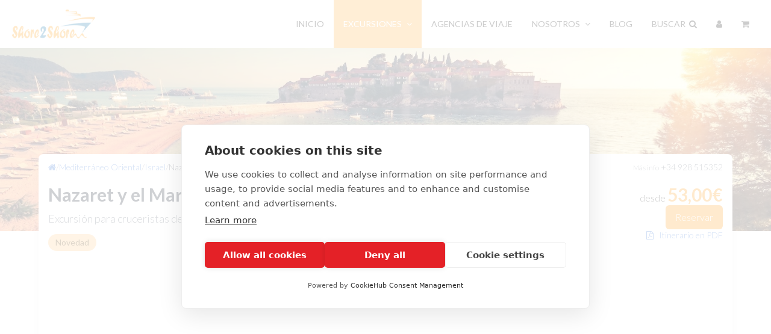

--- FILE ---
content_type: text/html; charset=utf-8
request_url: https://www.shore2shore.es/excursion/nazaret-y-el-mar-de-galilea-desde-el-puerto-de-haifa/
body_size: 56747
content:


<!DOCTYPE html>
  <!--[if IE 7 ]> <html class="ie ie7"> <![endif]-->
  <!--[if IE 8 ]> <html class="ie ie8"> <![endif]-->
  <!--[if IE 9 ]> <html class="ie ie9"> <![endif]-->
  <!--[if (gt IE 9)|!(IE)]><!--> <html lang="es"> <!--<![endif]-->
  <head>
      <meta charset="utf-8">
      
          <title>Excursión Nazaret y el Mar de Galilea para cruceros desde el puerto de Haifa - Shore2Shore</title>
      
      <meta name="viewport" content="width=device-width, initial-scale=1.0, maximum-scale=1.0, user-scalable=no">
      <meta name="format-detection" content="telephone=no">
      <meta name="apple-mobile-web-app-capable" content="yes">

      <meta name="google-site-verification" content="VpDOre8tbGNnb3sjnp_YJYXJvsT1HOZA-V1stqS0g34"/>

      
          <meta name="description" content="Este tour para su crucero de día completo nos permitirá experimentar los impresionantes paisajes de los lugares donde Jesús vivió,predicó y realizó sus milagros"/>
          <meta name="keywords" content="shore2shore, excursiones para cruceros, excursión para crucero, excursiones cruceros, excursion crucero, excursion, crucero, excursiones, cruceros,Nazaret y el Mar de Galilea, Israel, desde el puerto de Haifa"/>
          <meta name="image" content="https://www.shore2shore.es/media/s2scms/tours/images/featured/m_orN52dI.jpg">
          <!-- Schema.org for Google -->
          <meta itemprop="name" content="Excursión Nazaret y el Mar de Galilea para cruceros desde el puerto de Haifa - Shore2Shore">
          <meta itemprop="description" content="Este tour para su crucero de día completo nos permitirá experimentar los impresionantes paisajes de los lugares donde Jesús vivió,predicó y realizó sus milagros">
          <meta itemprop="image" content="https://www.shore2shore.es/media/s2scms/tours/images/featured/m_orN52dI.jpg">
          <!-- Open Graph general (Facebook, Pinterest & Google+) -->
          <meta name="og:title" content="Excursión Nazaret y el Mar de Galilea para cruceros desde el puerto de Haifa - Shore2Shore">
          <meta name="og:description" content="Este tour para su crucero de día completo nos permitirá experimentar los impresionantes paisajes de los lugares donde Jesús vivió,predicó y realizó sus milagros">
          <meta name="og:image" content="https://www.shore2shore.es/media/s2scms/tours/images/featured/m_orN52dI.jpg">
          <meta name="og:url" content="https://www.shore2shore.es/excursion/nazaret-y-el-mar-de-galilea-desde-el-puerto-de-haifa/">
          <meta name="og:site_name" content="Shore2Shore">
          <meta name="og:locale" content="es_ES">
          <meta name="fb:admins" content="1322771003,1283571229,100000193120114"> <!-- AG, AN, MI -->
          <meta name="fb:app_id" content="1995015180735088">
          <meta name="og:type" content="website">
          <meta name="twitter:card" content="summary"/>
          <meta name="twitter:site" content="@s2shore"/>
          <meta name="twitter:creator" content="@s2shore"/>
          <link rel="canonical" href="https://www.shore2shore.es/excursion/nazaret-y-el-mar-de-galilea-desde-el-puerto-de-haifa/" />

      

      
      

      <link rel="apple-touch-icon" sizes="57x57" href="/static/frontend/images/favicons/apple-icon-57x57.99a0d5947e12.png">
      <link rel="apple-touch-icon" sizes="60x60" href="/static/frontend/images/favicons/apple-icon-60x60.bed45e6cefd6.png">
      <link rel="apple-touch-icon" sizes="72x72" href="/static/frontend/images/favicons/apple-icon-72x72.ccb7a9a333e8.png">
      <link rel="apple-touch-icon" sizes="76x76" href="/static/frontend/images/favicons/apple-icon-76x76.19879e417ebb.png">
      <link rel="apple-touch-icon" sizes="114x114" href="/static/frontend/images/favicons/apple-icon-114x114.dd1de359c1f1.png">
      <link rel="apple-touch-icon" sizes="120x120" href="/static/frontend/images/favicons/apple-icon-120x120.0647be7c30fd.png">
      <link rel="apple-touch-icon" sizes="144x144" href="/static/frontend/images/favicons/apple-icon-144x144.56507385f8d8.png">
      <link rel="apple-touch-icon" sizes="152x152" href="/static/frontend/images/favicons/apple-icon-152x152.3d95f919193d.png">
      <link rel="apple-touch-icon" sizes="180x180" href="/static/frontend/images/favicons/apple-icon-180x180.da736c477e85.png">
      <link rel="icon" type="image/png" sizes="192x192"  href="/static/frontend/images/favicons/android-icon-192x192.20b86c9cec4a.png">
      <link rel="icon" type="image/png" sizes="32x32" href="/static/frontend/images/favicons/favicon-32x32.df4fcce7add2.png">
      <link rel="icon" type="image/png" sizes="96x96" href="/static/frontend/images/favicons/favicon-96x96.2384788f5e93.png">
      <link rel="icon" type="image/png" sizes="16x16" href="/static/frontend/images/favicons/favicon-16x16.9c2714b85319.png">
      <link rel="shortcut icon" href="/static/frontend/images/favicons/favicon.db54bc09e5be.ico">
      <link rel="manifest" href="/static/frontend/images/favicons/manifest.434459313cdb.json">
      <meta name="msapplication-TileColor" content="#ffffff">
      <meta name="msapplication-TileImage" content="/static/frontend/images/favicons/ms-icon-144x144.56507385f8d8.png">
      <!-- Chrome, Firefox OS and Opera -->
      <meta name="theme-color" content="#FE962A">

      <!-- Font Google -->
      <link href='https://fonts.googleapis.com/css?family=Lato:200,300,400,700,800' rel='stylesheet' type='text/css'>
      <!-- End Font Google -->

      <!-- HTML5 shim, for IE6-8 support of HTML5 elements -->
      <!--[if lt IE 9]>
        <script src="https://cdnjs.cloudflare.com/ajax/libs/html5shiv/3.7.3/html5shiv.min.js"></script>
      <![endif]-->

      <script>
        window.page = {};
        window.page.cartItems = null;
      </script>

      

      
  <link rel="stylesheet" href="/static/frontend/css/library/bootstrap-slider.min.68091c802f6c.css">
  <link rel="stylesheet" href="/static/frontend/css/library/lazyframe.f3600c588281.css">


      <!-- End Library CSS -->
      <link rel="stylesheet" href="/static/frontend/css/app.build.7b8e5bda07dc.css">

      

      <!-- Google Tag Manager -->
      <script>(function(w,d,s,l,i){w[l]=w[l]||[];w[l].push({'gtm.start':
      new Date().getTime(),event:'gtm.js'});var f=d.getElementsByTagName(s)[0],
      j=d.createElement(s),dl=l!='dataLayer'?'&l='+l:'';j.async=true;j.src=
      'https://www.googletagmanager.com/gtm.js?id='+i+dl;f.parentNode.insertBefore(j,f);
      })(window,document,'script','dataLayer','GTM-MG9WFM5');</script>
      <!-- End Google Tag Manager -->

      
  </head>

  <body class="" x-data="{menuOpen: false}">
    <!-- Wrap -->
    <div id="wrap">
      <div x-data="cart">
        


<div>
  <!-- Cart Overlay -->
  <div
    x-show="data.show"
    x-transition:enter=" ease-out duration-300"
    x-transition:enter-start="opacity-0 translate-x-4"
    x-transition:enter-end="opacity-100 translate-x-0"
    x-transition:leave="ease-in duration-200"
    x-transition:leave-start="opacity-100 translate-x-0"
    x-transition:leave-end="opacity-0 translate-x-4"
    class="fixed inset-0 z-50 w-full overflow-hidden transition pointer-events-none"
    x-cloak
  >
    <!-- Backdrop -->
    <div class="absolute inset-0 block cursor-pointer bg-black/16 sm:hidden" @click="hideCart()"></div>

    <!-- Cart Panel -->
    <div
      class="absolute top-0 right-0 flex flex-col w-11/12 h-full max-w-md bg-white border-l border-gray-200 shadow-xl pointer-events-auto sm:w-full drop-shadow-xl SideCart"
      x-transition:enter="transform transition ease-in-out duration-300"
      x-transition:enter-start="translate-x-full"
      x-transition:enter-end="translate-x-0"
      x-transition:leave="transform transition ease-in-out duration-300"
      x-transition:leave-start="translate-x-0"
      x-transition:leave-end="translate-x-full"
    >
      <!-- Header -->
      <div class="flex items-center justify-between px-4 py-3 border-b border-gray-200">
      <h2 class="text-lg font-semibold text-gray-900">
        Tu carrito (<span x-text="itemsCount"></span>)
      </h2>
      <button
        @click="toggleCart()"
        type="button"
        class="p-2 text-gray-400 rounded-md cursor-pointer hover:text-gray-500 focus:outline-none focus:ring-2 focus:ring-blue-500"
      >
        <svg class="w-6 h-6" fill="none" viewBox="0 0 24 24" stroke="currentColor">
          <path stroke-linecap="round" stroke-linejoin="round" stroke-width="2" d="M6 18L18 6M6 6l12 12" />
        </svg>
      </button>
      </div>

      <!-- Cart Content -->
      <div class="flex-1 px-2 py-4 overflow-y-auto">
        <template x-if="itemsCount === 0">
          <div class="py-12 text-center">
            <i class="text-2xl fa fa-shopping-cart"></i>
            <p class="mt-4 text-sm text-gray-500">Tu carrito está vacío</p>
          </div>
        </template>

        <!-- Cart Items -->
        <div x-show="itemsCount > 0" class="flex flex-col gap-2">
          <div class="block mb-2 sm:hidden">
            <a href="#" class="flex items-center gap-2 text-sm" @click.prevent="hideCart()">
              <i class="fa fa-chevron-left"></i>
              <span>Continuar comprando</span>
            </a>
          </div>

          <template x-if="!data.loading && data.itemsRemoved">
            <div class="flex items-center gap-4 p-2 text-gray-400 border border-gray-200 rounded-lg">
              Algunos artículos han sido eliminados de tu carrito.
            </div>
          </template>

          <template x-for="item in getCartItems()" :key="item.cart_id">
            <div class="flex items-center gap-4 p-2 border border-gray-200 rounded-lg">
              <!-- Item Image -->
              <div class="flex-shrink-0 w-16 h-16 overflow-hidden bg-gray-100 rounded-md">
                <a :href="item.url">
                  <img
                    :src="item.image || '/static/images/placeholder.jpg'"
                    :alt="item.name"
                    class="object-cover object-center w-full h-full"
                  >
                </a>
              </div>

              <!-- Item Details -->
              <div class="flex-1 min-w-0">
                <h3 class="text-sm font-medium leading-tight text-gray-900" x-text="item.nombre"></h3>
                <p class="text-sm text-gray-700" x-text="item.ship"></p>
                <p class="text-sm text-gray-500" x-text="item.fecha"></p>
              </div>

              <!-- Remove Button -->
              <button
                type="button"
                class="button button-icon"
                @click="removeFromCart(item.cart_id)"
              >
                <svg class="w-5 h-5" fill="none" viewBox="0 0 24 24" stroke="currentColor">
                  <path stroke-linecap="round" stroke-linejoin="round" stroke-width="2" d="M19 7l-.867 12.142A2 2 0 0116.138 21H7.862a2 2 0 01-1.995-1.858L5 7m5 4v6m4-6v6m1-10V4a1 1 0 00-1-1h-4a1 1 0 00-1 1v3M4 7h16" />
                </svg>
              </button>
            </div>
          </template>
        </div>

        <div role="status" x-show="data.loading" x-cloak>
          <div class="flex items-center justify-center mt-4">
            <svg aria-hidden="true" class="inline w-10 h-10 text-gray-200 animate-spin dark:text-gray-600 fill-primary-500" viewBox="0 0 100 101" fill="none" xmlns="http://www.w3.org/2000/svg">
                <path d="M100 50.5908C100 78.2051 77.6142 100.591 50 100.591C22.3858 100.591 0 78.2051 0 50.5908C0 22.9766 22.3858 0.59082 50 0.59082C77.6142 0.59082 100 22.9766 100 50.5908ZM9.08144 50.5908C9.08144 73.1895 27.4013 91.5094 50 91.5094C72.5987 91.5094 90.9186 73.1895 90.9186 50.5908C90.9186 27.9921 72.5987 9.67226 50 9.67226C27.4013 9.67226 9.08144 27.9921 9.08144 50.5908Z" fill="currentColor"/>
                <path d="M93.9676 39.0409C96.393 38.4038 97.8624 35.9116 97.0079 33.5539C95.2932 28.8227 92.871 24.3692 89.8167 20.348C85.8452 15.1192 80.8826 10.7238 75.2124 7.41289C69.5422 4.10194 63.2754 1.94025 56.7698 1.05124C51.7666 0.367541 46.6976 0.446843 41.7345 1.27873C39.2613 1.69328 37.813 4.19778 38.4501 6.62326C39.0873 9.04874 41.5694 10.4717 44.0505 10.1071C47.8511 9.54855 51.7191 9.52689 55.5402 10.0491C60.8642 10.7766 65.9928 12.5457 70.6331 15.2552C75.2735 17.9648 79.3347 21.5619 82.5849 25.841C84.9175 28.9121 86.7997 32.2913 88.1811 35.8758C89.083 38.2158 91.5421 39.6781 93.9676 39.0409Z" fill="currentFill"/>
            </svg>
            <span class="sr-only">Loading...</span>
          </div>
        </div>
      </div>

      <!-- Footer -->
      <div x-show="itemsCount > 0" class="p-4 border-t border-gray-200">
        <div class="flex flex-col gap-4">
          <a
            class="button"
            href="/cart"
          >
              Ver carrito
          </a>
          <button
            @click="clearCart()"
            class="button button-outlined"
          >
            Vaciar carrito
          </button>
        </div>
      </div>
    </div>
  </div>
</div>

        
<!-- Header -->
<header
  id="header"
  class="fixed top-0 left-0 right-0 z-40 flex justify-center h-20 font-normal transition-all sm:bg-white Header print:hidden"
  x-data="{atTop: (window.pageYOffset < 50)}"
  :class="{'Header__top bg-transparent text-white': atTop, 'bg-white text-black shadow-md': !atTop}"
  @scroll.window="atTop = (window.pageYOffset < 50)"
>
  <div class="relative flex items-center justify-between w-full max-w-screen-xl mx-5">
    <!-- Logo -->
    <div class="relative flex items-center logo">
      <a class="relative" href="/" title="Shore2Shore">
        <img class="h-14 sm:block" :class="{'hidden': atTop, 'block': !atTop}" src="/static/frontend/images/logos/logo-header-c-2.4bceeff6d4c4.png" alt="Logo Shore2Shore" />
        <img class="hidden h-12 sm:hidden" :class="{'block': atTop, 'hidden': !atTop}" src="/static/frontend/images/logos/logo-banner-w.0a7d6e5aa8e1.png" alt="Shore2Shore logo" />
      </a>

      
    </div>

    <div class="flex items-center gap-8">
      <a class="relative flex items-center h-16 NavCart sm:hidden" href="/cart" title="Cart" @click.prevent="toggleCart">
        <span
          class="absolute inline-flex items-center justify-center w-6 h-6 text-xs font-bold text-white bg-red-500 border-2 border-white rounded-full top-1 -right-3"
          x-show="itemsCount > 0"
          x-text="itemsCount"
          x-cloak
        ></span>
        <i class="text-2xl fa fa-shopping-cart"></i>
      </a>

      <button
        class="sm:hidden NavOpen"
        :class="{'hidden': menuOpen}"
        @click="menuOpen = !menuOpen"
      ></button>
    </div>

    <!--Navigation-->
    <nav class="flex-col hidden sm:text-black sm:flex sm:h-full Nav" :class="{hidden: !menuOpen, active: menuOpen}">
      <button class="fixed z-40 flex w-8 h-8 NavClose top-6 right-3 sm:hidden" @click="menuOpen = false"></button>

      <ul class="w-full h-full text-lg uppercase flexl-full sm:text-sm">

        <li class="NavItem ">
          <a class="NavItem__content" href="/" title="">Inicio</a>
        </li>
        <li x-data="{ open: false }" class="group NavItem active">
          <a class="NavItem__content" href="#" @click="open = !open">
            Excursiones
            <i class="ml-2 fa fa-angle-down"></i>
          </a>
          <ul class="border-t-0 NavItem__sub top-20 sm:group-hover:block" :class="open ? 'flex' : ''">
            <li><a href="/paises/" title="">Países</a></li>
            <li class="relative flex flex-col sm:flex-row group/item" x-data="{ open: false }">
              <a class="flex justify-between w-full" href="#" title="Zonas" @click="open = !open">
                Zonas
                <i class="hidden ml-2 fa fa-angle-right sm:block"></i>
                <i class="block ml-2 fa fa-angle-down sm:hidden"></i>
              </a>
              <ul class="NavItem__sub left-full sm:group-hover/item:block" :class="open ? 'flex' : ''">
                <li>
                  <a href="/zona/mediterraneo-oriental/" title="">Mediterráneo Oriental</a>
                </li>
                <li>
                  <a href="/zona/mediterraneo-occidental/">Mediterráneo Occidental</a>
                </li>
                <li>
                  <a href="/zona/capitales-del-norte-fiordos-baltico/">Capitales del Norte, Fiordos, Báltico</a>
                </li>
                <li>
                    <a href="/zona/atlantico/">Atlántico</a>
                </li>
                <li>
                    <a href="/zona/emiratos-arabes/">Emiratos Arabes</a>
                </li>
                <li>
                  <a href="/zona/mar-rojo/">Mar Rojo</a>
                </li>
              </ul>
            </li>
            <li><a href="/navieras/">Cruceros</a></li>
            <li><a href="/puertos/">Puertos de escala</a></li>
            <li><a href="/reservar/excursiones/" title="">Reservar excursiones</a></li>
            <li><a href="/cotizacion/excursiones/" title="">Cotización (Presupuesto)</a></li>
            <li><a href="/a-tu-medida/" title="">A tu medida</a></li>
            <li><a href="/ofertas/" title="">Ofertas</a></li>
          </ul>
        </li>
        <li class="NavItem ">
          <a class="NavItem__content" href="/agencias/" title="">Agencias de Viaje</a>
        </li>
        <li x-data="{ open: false }" class="group NavItem ">
          <a class="NavItem__content" href="#" @click="open = !open">
            Nosotros
            <i class="ml-2 fa fa-angle-down"></i>
          </a>
          <ul class="NavItem__sub top-20 group-hover:block" :class="open ? 'flex' : ''">
            <li><a href="/quienes-somos/" title="">Quiénes somos</a></li>
            <li><a href="/contactar/" title="">Contactar</a></li>
          </ul>
        </li>
        <li class="NavItem ">
          <a class="NavItem__content" href="/blog/" title="">Blog</a>
        </li>
        <li class="NavItem ">
          <a class="NavItem__content" href="/excursiones/" title="">Buscar &nbsp;<i class="fa fa-search"></i></a>
        </li>
        <li class="NavItem ">
          <a class="NavItem__content" href="/usuario/" title="">
            <span class="mr-2 lg:hidden">Mi cuenta</span>
            <i class="fa fa-user hidden-xs hidden-sm hidden-md"></i>
          </a>
        </li>

        <li class="hidden sm:block NavItem">
          <a class="NavItem__content" href="/cart" title="Cart" @click.prevent="toggleCart">
            <span
              class="absolute inline-flex items-center justify-center w-6 h-6 text-xs font-bold text-white bg-red-500 border-2 border-white rounded-full top-3 -end-2"
              x-show="itemsCount > 0"
              x-text="itemsCount"
              x-cloak
            ></span>
            <i class="fa fa-shopping-cart"></i>
          </a>
        </li>
      </ul>
    </nav>
    <!--End Navigation-->
  </div>
</header>
<!-- End Header -->

<!--Background-->

  <div id="snow" class="top-0 z-0 w-full bg-no-repeat bg-cover Header__bg">

  <div class="absolute inset-0 bg-gradient-to-b from-secondary-500/80 to-secondary-500/0"></div>
</div>
<!--End Background-->

      </div>

      
      

      

      
  <!-- Main -->
  <div class="relative w-full max-w-6xl m-auto mb-8 -mt-20 bg-white sm:rounded-lg sm:shadow-lg sm:-mt-32">

    <div class="px-4 py-3" x-data="tour">
      <div class="bg-white detail-page">

        <!-- Breadcrumb -->
        <section class="breakcrumb-sc print:hidden">
          <nav class="flex items-start justify-start gap-4 mb-4 sm:flex-row">
            <ol class="flex flex-wrap items-center flex-grow gap-1 text-sm text-gray-500">
              <li><a href="/"><i class="fa fa-home"></i></a></li>
              <li>/</li>
              <li><a href="/zona/mediterraneo-oriental/" title="">Mediterráneo Oriental</a></li>
              <li>/</li>
              <li><a href="/pais/israel/" title="">Israel</a></li>
              <li>/</li>
              <li class="text-gray-700">Nazaret y el Mar de Galilea</li>
            </ol>
            <div class="flex-shrink-0 text-sm text-gray-600">
              <small>Más info</small> +34 928 515352
            </div>
          </nav>
        </section>
        <!-- End Breadcrumb -->

        <!-- Header Detail -->
        <section class="mb-6">
          <div class="head-dt-cn">
            <div class="flex flex-col gap-4 lg:flex-row lg:items-start lg:justify-between">
              <div class="flex-1">
                <h1 class="text-2xl font-bold text-gray-900 lg:text-3xl">Nazaret y el Mar de Galilea</h1>
                <h2 class="mt-2 text-lg text-gray-600">Excursión para cruceristas desde el puerto de Haifa</h2>
                
                  <span class="inline-block px-3 py-1 mt-3 text-sm font-medium rounded-full text-primary-800 bg-primary-200">Novedad</span>
                
              </div>
              <div class="flex flex-wrap items-start justify-start gap-2 sm:flex-col sm:items-end lg:items-end">
                <p class="flex-grow flex-shrink-0 text-base sm:text-right sm:flex-col sm:items-end sm:justify-end">
                  
                  desde <span class="text-3xl font-bold text-primary-500">53,00€ </span>
                  
                </p>

                
                  <a href="/reservar/excursiones/" title="" class="button print:hidden">Reservar</a>
                

                <div class="w-full text-sm sm:w-auto">
                  <a href="/excursion/pdf/nazaret-y-el-mar-de-galilea-desde-el-puerto-de-haifa/" target="_blank" class="hover:text-secondary-800"><i class="fa fa-file-pdf-o"></i> &nbsp; Itinerario en PDF</a>
                </div>
              </div>
            </div>
          </div>
        </section>
        <!-- End Header Detail -->

        <!-- Detail Slide -->
        <section class="mb-6 detail-slider">
          <!-- Main Carousel -->
          <div id="tour-gallery" class="relative w-full">
            <!-- Carousel wrapper -->
            <div class="relative h-56 overflow-hidden rounded-lg sm:h-128">
              
                <div
                  class="hidden duration-300 ease-in-out carousel-item"
                >
                  <img
                    src="/media/s2scms/tours/images/carousel/mar_de_galilea-_facebook_de_israel_en_espa%C3%B1ol.jpg"
                    class="absolute block object-cover w-full h-full -translate-x-1/2 -translate-y-1/2 top-1/2 left-1/2"
                    alt="Nazaret y el Mar de Galilea - Imagen 1"
                  >
                </div>
              
                <div
                  class="hidden duration-300 ease-in-out carousel-item"
                >
                  <img
                    src="/media/s2scms/tours/images/carousel/2_6D7v1gx.jpg"
                    class="absolute block object-cover w-full h-full -translate-x-1/2 -translate-y-1/2 top-1/2 left-1/2"
                    alt="Nazaret y el Mar de Galilea - Imagen 2"
                  >
                </div>
              
                <div
                  class="hidden duration-300 ease-in-out carousel-item"
                >
                  <img
                    src="/media/s2scms/tours/images/carousel/1_1SFdVIl.jpg"
                    class="absolute block object-cover w-full h-full -translate-x-1/2 -translate-y-1/2 top-1/2 left-1/2"
                    alt="Nazaret y el Mar de Galilea - Imagen 3"
                  >
                </div>
              
                <div
                  class="hidden duration-300 ease-in-out carousel-item"
                >
                  <img
                    src="/media/s2scms/tours/images/carousel/3_GSDQoro.jpg"
                    class="absolute block object-cover w-full h-full -translate-x-1/2 -translate-y-1/2 top-1/2 left-1/2"
                    alt="Nazaret y el Mar de Galilea - Imagen 4"
                  >
                </div>
              
            </div>

            <div class="absolute inset-0 h-56 sm:h-128">
              <!-- Slider controls -->
              
                <button type="button" class="absolute top-0 z-30 flex items-center justify-center h-full px-4 cursor-pointer start-0 group" @click="prevCarouselItem()">
                  <span class="inline-flex items-center justify-center w-8 h-8 rounded-full bg-white/70 group-hover:bg-white/80">
                    <svg class="w-3 h-3 text-black rtl:rotate-180" aria-hidden="true" xmlns="http://www.w3.org/2000/svg" fill="none" viewBox="0 0 6 10">
                      <path stroke="currentColor" stroke-linecap="round" stroke-linejoin="round" stroke-width="2" d="M5 1 1 5l4 4"/>
                    </svg>
                    <span class="sr-only">Previous</span>
                  </span>
                </button>
                <button type="button" class="absolute top-0 z-30 flex items-center justify-center h-full px-4 cursor-pointer end-0 group" @click="nextCarouselItem()">
                  <span class="inline-flex items-center justify-center w-8 h-8 rounded-full bg-white/70 group-hover:bg-white/80">
                    <svg class="w-3 h-3 text-black rtl:rotate-180" aria-hidden="true" xmlns="http://www.w3.org/2000/svg" fill="none" viewBox="0 0 6 10">
                      <path stroke="currentColor" stroke-linecap="round" stroke-linejoin="round" stroke-width="2" d="m1 9 4-4-4-4"/>
                    </svg>
                    <span class="sr-only">Next</span>
                  </span>
                </button>
              
            </div>

            <!-- Thumbnail Navigation -->
            
              <div class="flex mt-4 hidden-print">
                <div class="flex max-w-full space-x-2 overflow-x-auto">
                  
                    <button
                      type="button"
                      class="flex-shrink-0 w-16 h-16 overflow-hidden transition-colors duration-200 border-2 border-gray-300 rounded-lg sm:w-20 sm:h-20 hover:border-blue-400 carousel-indicator"
                    >
                      <img
                        src="/media/CACHE/images/s2scms/tours/images/carousel/mar_de_galilea-_facebook_de_israel_en_espa%C3%B1ol/2597ab9b3bded87f6a8b033ba62e017b.jpg"
                        class="object-cover w-full h-full"
                        alt="Nazaret y el Mar de Galilea - Miniatura 1"
                      >
                    </button>
                  
                    <button
                      type="button"
                      class="flex-shrink-0 w-16 h-16 overflow-hidden transition-colors duration-200 border-2 border-gray-300 rounded-lg sm:w-20 sm:h-20 hover:border-blue-400 carousel-indicator"
                    >
                      <img
                        src="/media/CACHE/images/s2scms/tours/images/carousel/2_6D7v1gx/9bb9dd3d1487d2ec928e221e837168ca.jpg"
                        class="object-cover w-full h-full"
                        alt="Nazaret y el Mar de Galilea - Miniatura 2"
                      >
                    </button>
                  
                    <button
                      type="button"
                      class="flex-shrink-0 w-16 h-16 overflow-hidden transition-colors duration-200 border-2 border-gray-300 rounded-lg sm:w-20 sm:h-20 hover:border-blue-400 carousel-indicator"
                    >
                      <img
                        src="/media/CACHE/images/s2scms/tours/images/carousel/1_1SFdVIl/5130d2286dd1132f6dfb4531597e2162.jpg"
                        class="object-cover w-full h-full"
                        alt="Nazaret y el Mar de Galilea - Miniatura 3"
                      >
                    </button>
                  
                    <button
                      type="button"
                      class="flex-shrink-0 w-16 h-16 overflow-hidden transition-colors duration-200 border-2 border-gray-300 rounded-lg sm:w-20 sm:h-20 hover:border-blue-400 carousel-indicator"
                    >
                      <img
                        src="/media/CACHE/images/s2scms/tours/images/carousel/3_GSDQoro/1892708de5533760140414d918235344.jpg"
                        class="object-cover w-full h-full"
                        alt="Nazaret y el Mar de Galilea - Miniatura 4"
                      >
                    </button>
                  
                </div>
              </div>
            
          </div>
        </section>
        <!-- End Detail Slide -->

        <!-- Tour Overview -->
        <section class="mb-8 tour-overview detail-cn" id="tour-overview">
          <div class="grid grid-cols-1 gap-6 lg:grid-cols-4">
            <div class="lg:col-span-1">
              <div class="sticky top-4 scroll-heading">
                <h2 class="text-xl font-bold text-gray-900">Descripción</h2>
                <hr class="my-3 border-gray-300">
                <nav class="flex flex-col gap-2">
                  <a href="#tour-details" title="" class="text-secondary-600 hover:text-secondary-800">Detalles</a>
                  
                  <a href="#tour-reviews" title="" class="text-secondary-600 hover:text-secondary-800">Opiniones</a>
                </nav>
              </div>
            </div>

            <!-- Tour Overview Content -->
            <div class="lg:col-span-3 tour-overview-cn">
              

              <!-- Description -->
              <div class="flex flex-col gap-2">
                <h2 class="hidden text-2xl font-bold text-gray-900 md:block lg:block">
                  Descripción de la excursión
                </h2>
                <div class="flex flex-col gap-2 mt-4 prose prose-secondary max-w-none tour-detail-text">
                  <p style="text-align: justify;">Este tour de d&iacute;a completo nos permitir&aacute; conocer los impresionantes lugares donde Jes&uacute;s vivi&oacute;, predic&oacute; y realiz&oacute; sus milagros.</p>
<p style="text-align: justify;">Recogida por nuestro gu&iacute;a en el puerto de Haifa con el cartel de Shore2Shore.</p>
<p style="text-align: justify;">Empezaremos la excursi&oacute;n dirigi&eacute;ndonos a la cima del Monte Carmelo para disfrutar de las vistas y luego dejaremos la ciudad, conduciendo hacia el &aacute;rea de la Baja Galilea (zona Este), pasando por las Monta&ntilde;as de Nazaret.</p>
<p style="text-align: justify;">Seguiremos la hist&oacute;rica carretera a trav&eacute;s de Can&aacute; de Galilea hasta la orilla del Mar de Galilea, a m&aacute;s de 200 metros por debajo del nivel del mar.</p>
<p style="text-align: justify;">La &uacute;ltima parte de nuestro viaje nos llevar&aacute; hacia el Sur a lo largo de la orilla del lago hasta el r&iacute;o Jord&aacute;n.</p>
<p style="text-align: justify;">Puntos de inter&eacute;s que visitaremos con nuestro gu&iacute;a:</p>
<p style="text-align: justify;"><strong>El Monte Carmelo</strong>: probablemente el punto panor&aacute;mico m&aacute;s sobresaliente de Israel. Nuestro camino nos llevar&aacute; desde el puerto hasta la cima de la monta&ntilde;a. Disfrutaremos de una panor&aacute;mica del <strong>Paseo Mar&iacute;timo de Louis</strong> con vistas a la bah&iacute;a de Haifa; y a los pies del Monte Carmelo los <strong>Jardines Baha'i</strong>, los jardines colgantes de Haifa, conocidos tambi&eacute;n como <strong>terrazas baha&iacute;es</strong>, un conjunto arquitect&oacute;nico de terrazas ajardinadas ubicado en la ladera septentrional y catalogados como Patrimonio de la Humanidad de la Unesco.</p>
<p style="text-align: justify;"><strong>Nazaret</strong>: al llegar a Nazaret, fascinante ciudad llena de rico significado hist&oacute;rico, tendremos la oportunidad de explorar la asombrosa <strong>Bas&iacute;lica de la Anunciaci&oacute;n</strong>, uno de los santuarios m&aacute;s preciados de la cristiandad y la iglesia m&aacute;s grande de Oriente Medio. La iglesia se estableci&oacute; en el lugar donde, seg&uacute;n la tradici&oacute;n cat&oacute;lica, el &aacute;ngel Gabriel le anuncia a la Virgen Mar&iacute;a que va a ser la madre de Jes&uacute;s. En las cercan&iacute;as se encuentra la <strong>Iglesia de San Jos&eacute;</strong>, construida donde seg&uacute;n la tradici&oacute;n, se encontraba el taller de carpinter&iacute;a de Jos&eacute;.</p>
<p style="text-align: justify;"><strong>El Mar de Galilea</strong>: saliendo de Nazaret conduciremos desde los picos de las monta&ntilde;as de Nazaret, pasando por el <strong>pueblo de Can&aacute;</strong> (Kafr Kanna) hasta llegar al Mar de Galilea, a 200 metros bajo el nivel del mar.</p>
<p style="text-align: justify;"><strong>Capernaum</strong>: era un antiguo poblado pesquero ubicado en la antigua Galilea, a orillas del mar de Galilea. Es conocida por los cristianos como &ldquo;la ciudad de Jes&uacute;s&rdquo;. Fue uno de los lugares elegidos por &eacute;l para transmitir su mensaje y realizar algunos de sus milagros. Durante nuestra visita, veremos las ruinas de este pueblo de pescadores junto con el antiguo <strong>templo del Talmud</strong> y la <strong>casa de San Pedro</strong>.</p>
<p style="text-align: justify;"><strong>El Monte de las Bienaventuranzas</strong>: visitaremos la hermosa Iglesia de las Bienaventuranzas, donde Jes&uacute;s predic&oacute; el famoso Serm&oacute;n de la Monta&ntilde;a. Ubicada en la cima de esa monta&ntilde;a ofrece una de las vistas m&aacute;s impresionantes de Israel.</p>
<p style="text-align: justify;"><strong>R&iacute;o Jord&aacute;n</strong>: saliendo del norte del Mar de Galilea, nos dirigiremos hacia el sur a lo largo de la orilla del lago, cruzando la ciudad de <strong>Tiber&iacute;ades</strong>, hasta el punto m&aacute;s meridional del lago. Ubicado donde el r&iacute;o Jord&aacute;n fluye desde el mar de Galilea hasta el mar Muerto, nos acercaremos hasta <strong>Yardenit</strong> (sitio bautismal del r&iacute;o Jord&aacute;n) uno de los lugares de peregrinaci&oacute;n cristiana m&aacute;s importantes del mundo. Se cree que es donde Juan Bautista bautiz&oacute; a Jesucristo.</p>
<p style="text-align: justify;">Regreso al puerto de Haifa para la despedida.</p>

                  
                </div>
              </div>
              <!-- End Description -->
            </div>
            <!-- End Tour Overview Content -->

          </div>
        </section>
        <!-- End Tour Overview -->

        <!-- Tour details -->
        <section class="mb-8 tour-overview detail-cn" id="tour-details">
          <div class="grid grid-cols-1 gap-6 lg:grid-cols-4">
            <div class="lg:col-span-1">
              <div class="sticky top-4 scroll-heading">
                <h2 class="text-xl font-bold text-gray-900">Detalles</h2>
                <hr class="my-3 border-gray-300">
                <nav class="flex flex-col space-y-2">
                  <a href="#tour-overview" title="" class="text-secondary-600 hover:text-secondary-800">Descripción</a>
                  
                  <a href="#tour-reviews" title="" class="text-secondary-600 hover:text-secondary-800">Opiniones</a>
                </nav>
              </div>
            </div>
            <div class="lg:col-span-3 tour-overview-cn">
              <div class="tour-description">
                <!-- Optional Text -->
                <h2 class="hidden text-2xl font-bold text-gray-900 md:block lg:block">
                  Detalles
                </h2>
                <div class="mt-4 prose prose-secondary max-w-none tour-detail-text">
                  <p style="text-align: justify;"><span style="font-size: 12pt;"><strong>INFORMACI&Oacute;N&nbsp;GENERAL</strong></span></p>
<ul style="text-align: justify;">
<li>PRECIO POR PERSONA: DESDE<strong> 53,00 &euro;</strong></li>
<li>DURACI&Oacute;N: DISPOSICI&Oacute;N DE BUS Y GUIA HASTA <strong>10 HORAS</strong></li>
</ul>
<p style="text-align: justify;">&nbsp;</p>
<p style="text-align: justify;"><span style="font-size: 12pt;"><strong>SUPLEMENTO obligatorio a pagar junto con la reserva</strong></span></p>
<ul style="text-align: justify;">
<li>Entrada en el Parque Nacional de Capernaum <strong>3,00 &euro; por persona</strong></li>
</ul>
<p style="text-align: justify;">&nbsp;</p>
<p style="text-align: justify;"><span style="font-size: 12pt;"><strong>OBSERVACIONES</strong></span></p>
<ul>
<li style="text-align: justify;">Nivel F&aacute;cil/Panor&aacute;mica/Cultural</li>
<li style="text-align: justify;">Se aconseja llevar calzado c&oacute;modo.</li>
<li><strong>Esta excursi&oacute;n no est&aacute; recomendada para personas con movilidad reducida, personas que requieran el uso de silla de ruedas o que viajen con carritos de beb&eacute;, debido a la irregularidad del terreno. Shore2Shore no se hace responsable, si el cliente no informa de su situaci&oacute;n en el momento de hacer la reserva.</strong></li>
</ul>
                </div>
              </div>

              <div class="flex justify-end mt-6 tour-share-box print:hidden">
                <div class="flex items-center space-x-3 tour-share">
                  <span class="text-gray-600"><i class="fa fa-share-alt"></i></span>
                  <a href="https://www.facebook.com/sharer/sharer.php?u=https://www.shore2shore.es/excursion/nazaret-y-el-mar-de-galilea-desde-el-puerto-de-haifa/" title="" target="_blank" class="text-secondary-600 hover:text-secondary-800"><i class="fa fa-facebook"></i></a>
                  <a href="https://twitter.com/share?text=Nazaret y el Mar de Galilea&url=https://www.shore2shore.es/excursion/nazaret-y-el-mar-de-galilea-desde-el-puerto-de-haifa/" title="" class="text-secondary-400 hover:text-secondary-600"><i class="fa fa-twitter"></i></a>
                  <a href="mailto:?body=https://www.shore2shore.es/excursion/nazaret-y-el-mar-de-galilea-desde-el-puerto-de-haifa/&subject=Nazaret y el Mar de Galilea" class="text-gray-600 hover:text-gray-800"><i class="fa fa-envelope-o"></i></a>
                  <a href="/excursion/pdf/nazaret-y-el-mar-de-galilea-desde-el-puerto-de-haifa/" title="Descargar itinerario en PDF" target="_blank" class="text-red-600 hover:text-red-800"><i class="fa fa-file-pdf-o"></i></a>
                </div>
              </div>
            </div>
          </div>
        </section>
        <!-- End Tour details -->

        

        <section class="mb-8 about-area tour-overview detail-cn" id="tour-reviews">
          <div class="grid grid-cols-1 gap-6 lg:grid-cols-4">
            <div class="lg:col-span-1">
              <div class="sticky top-4 scroll-heading">
                <h2 class="text-xl font-bold text-gray-900">Opiniones</h2>
                <hr class="my-3 border-gray-300">
                <nav class="flex flex-col space-y-2">
                  <a href="#tour-overview" title="" class="text-secondary-600 hover:text-secondary-800">Descripción</a>
                  <a href="#tour-details" title="" class="text-secondary-600 hover:text-secondary-800">Detalles</a>
                </nav>
              </div>
            </div>
            <div class="lg:col-span-3 tour-overview-cn">
              <div class="tour-description">
                <h2 class="hidden text-2xl font-bold text-gray-900 md:block lg:block">
                  Opiniones
                </h2>
                <div class="mt-4 tour-reviews">

                  <!-- Leave Review -->
                  <div class="p-6 mb-8 rounded-lg bg-gray-50">
                    <form id="form-leave-review" action="/excursion/nazaret-y-el-mar-de-galilea-desde-el-puerto-de-haifa/" method="post">
                      <div class="grid grid-cols-1 gap-6 lg:grid-cols-3">
                        <input type='hidden' name='csrfmiddlewaretoken' value='SRlYkPrbhesgZFIgsNaqUt8g6ciLAUs0A4f71J2rvCDHjFs2yB5WvgRHyz7RuTLN' />
                        <input type="hidden" name="tour" id="id_tour" value="293">

                        <div class="lg:order-2">
                          <div class="p-4 text-center bg-white rounded-lg shadow-sm">
                            <h3 class="mb-2 text-lg font-semibold text-gray-900">
                              Puntuación
                            </h3>

                            <div class="flex items-center justify-center gap-1 mb-3">
                              
                              
                              
                                <i class="text-3xl text-gray-400 fa fa-star-o"></i>
                              
                                <i class="text-3xl text-gray-400 fa fa-star-o"></i>
                              
                                <i class="text-3xl text-gray-400 fa fa-star-o"></i>
                              
                                <i class="text-3xl text-gray-400 fa fa-star-o"></i>
                              
                                <i class="text-3xl text-gray-400 fa fa-star-o"></i>
                              
                            </div>

                            <div class="mb-4 text-sm text-gray-600">de <strong>0</strong> opiniones</div>
                          </div>
                        </div>

                        <!-- Form Fields -->
                        <div class="space-y-4 lg:col-span-2 lg:order-1">
                          <!-- Name and Email Fields -->
                          <div class="grid grid-cols-1 gap-4 sm:grid-cols-2">
                            <div>
                              <label for="author" class="block mb-1 text-sm font-medium text-gray-700">
                                Nombre <span class="text-red-500">*</span>
                              </label>

                              <input type="text" name="author" required id="id_author" class="form-control input-text" />

                              
                            </div>

                            <div>
                              <label for="email" class="block mb-1 text-sm font-medium text-gray-700">
                                Email <span class="text-red-500">*</span>
                              </label>
                              <input type="email" name="email" required id="id_email" class="form-control input-text" />
                              
                            </div>
                          </div>

                          <!-- Review Text -->
                          <div>
                            <label for="message" class="block mb-1 text-sm font-medium text-gray-700">
                              Su opinión <span class="text-red-500">*</span>
                            </label>
                            <textarea name="review" required rows="3" class="form-control input-text" cols="40" id="id_review">
</textarea>
                            
                          </div>

                          <!-- Rating Slider -->
                          <div class="flex flex-col items-start gap-2">
                            <div>
                              <label for="message" class="block mb-1 text-sm font-medium text-gray-700">
                                Su puntuación <span class="text-red-500">*</span>
                              </label>
                            </div>

                            <!-- Star Rating Widget -->
                            <div class="flex items-center">
                              <div
                                id="star-rating"
                                class="flex items-center cursor-pointer"
                                @mousemove="hoverRating"
                                @mouseleave="leaveRating"
                                @click="clickRating"
                              >
                                <template x-for="starIndex in 5" :key="starIndex">
                                  <div class="relative flex items-center justify-center w-12 h-12 sm:w-8 sm:h-8">
                                    <!-- Full Star (filled) -->
                                    <i
                                      class="absolute text-5xl sm:text-3xl transition-opacity duration-200 fa fa-star text-yellow-500 mt-0.5 flex-shrink-0"
                                      :class="getStarState(starIndex) === 'full' ? 'opacity-100' : 'opacity-0'"
                                    ></i>
                                    <!-- Half Star -->
                                    <i
                                      class="absolute text-5xl sm:text-3xl transition-opacity duration-200 fa fa-star-half-o text-yellow-500 mt-0.5 flex-shrink-0"
                                      :class="getStarState(starIndex) === 'half' ? 'opacity-100' : 'opacity-0'"
                                    ></i>
                                    <!-- Empty Star (outline) -->
                                    <i
                                      class="absolute text-5xl sm:text-3xl transition-opacity duration-200 fa fa-star-o text-gray-400 mt-0.5 flex-shrink-0"
                                      :class="getStarState(starIndex) === 'empty' ? 'opacity-100' : 'opacity-0'"
                                    ></i>
                                  </div>
                                </template>
                              </div>

                              <!-- Rating Display -->
                              <span class="ml-2 text-sm font-medium text-gray-700">
                                <span x-text="rating.isHovering ? rating.hoveredValue : (rating.value || 0)"></span>
                                <span class="text-gray-500">/5</span>
                              </span>
                            </div>

                            <input
                              class="h-0 p-0 m-0 opacity-0 pointer-events-none"
                              type="text"
                              name="score"
                              :value="rating.value > 0 ? rating.value * 2 : null"
                              required
                            />
                          </div>

                          <!-- Privacy Policy Checkbox -->
                          <div class="flex items-start mt-8">
                            <div class="flex items-center h-5">
                              <input
                                id="review-terms"
                                class="w-4 h-4 bg-gray-100 border-gray-300 rounded text-secondary-600 focus:ring-secondary-500 focus:ring-2"
                                type="checkbox"
                                name="terms"
                                required
                              />
                            </div>
                            <div class="ml-3 text-sm">
                              <label for="review-terms" class="text-gray-700">
                                He leído y acepto la política de
                                <a href="/politica-privacidad/" target="_blank" class="underline text-secondary-600 hover:text-secondary-800">
                                  protección de datos
                                </a>
                              </label>
                            </div>
                          </div>

                          <!-- Captcha -->
                          <div>
                            <script src="https://www.google.com/recaptcha/api.js?hl=es"></script>
<div class="g-recaptcha" data-sitekey="6Lc_q9srAAAAAHzGjPTZnQ1enmZ6FPn-l5kSKOj0" data-required="True" data-id="id_captcha" data-lang="es" ></div>
<noscript>
  <div style="width: 302px; height: 352px;">
    <div style="width: 302px; height: 352px; position: relative;">
      <div style="width: 302px; height: 352px; position: absolute;">
        <iframe src="https://www.google.com/recaptcha/api/fallback?k=6Lc_q9srAAAAAHzGjPTZnQ1enmZ6FPn-l5kSKOj0"
                frameborder="0" scrolling="no"
                style="width: 302px; height:352px; border-style: none;">
        </iframe>
      </div>
      <div style="width: 250px; height: 80px; position: absolute; border-style: none;
                  bottom: 21px; left: 25px; margin: 0px; padding: 0px; right: 25px;">
        <textarea id="g-recaptcha-response" name="g-recaptcha-response"
                  class="recaptcha_challenge_field"
                  style="width: 250px; height: 80px; border: 1px solid #c1c1c1;
                         margin: 0px; padding: 0px; resize: none;" value="">
        </textarea>
        <input type="hidden" name="recaptcha_response_field" value="manual_challenge" />
      </div>
    </div>
  </div>
</noscript>
                            
                          </div>

                          <button type="submit" class="px-4 py-2 font-medium text-white transition-colors duration-200 rounded-lg bg-secondary-600 hover:bg-secondary-700">
                            Enviar opinión
                          </button>
                        </div>
                      </div>
                    </form>
                  </div>
                  <!-- End Leave Review -->

                  <!-- Review All -->
                  <div class="space-y-6">
                    <h4 class="pb-2 text-xl font-semibold text-gray-900 border-b border-gray-200">
                      Opiniones (0)
                    </h4>

                    
                      <div class="py-8 text-center rounded-lg bg-gray-50">
                        <p class="text-lg font-medium text-gray-700">
                          Todavía no hay ninguna opinión. ¡Sé el primero en dejar una!
                        </p>
                      </div>
                    
                  </div>
                  <!-- End Review All -->

                </div>
              </div>
            </div>
          </div>
        </section>

        <section class="py-6 border-t border-gray-200 detail-footer detail-cn print:hidden">
          <div class="grid grid-cols-1 gap-6 lg:grid-cols-4">
            <div class="hidden lg:col-span-1 sm:flex">
              <h4 class="pb-2 text-xl font-semibold text-gray-900">
                Reservar
              </h4>
            </div>
            <div class="lg:col-span-3 detail-footer-cn">
              <div class="flex justify-between gap-4 sm:flex-row sm:items-center">
                <h4 class="flex pb-2 text-xl font-semibold text-gray-900 sm:hidden">
                  Reservar
                </h4>
                <div class="text-right">
                  <p class="text-base">
                    
                    desde <span class="text-2xl font-bold text-primary-500">53,00€ </span>
                    

                    
                      <a href="/reservar/excursiones/" title="" class="inline-block px-6 py-3 ml-4 text-white rounded-lg bg-secondary-600 hover:bg-secondary-700">Reservar</a>
                    
                  </p>
                </div>
              </div>

              
            </div>
          </div>
        </section>

      </div>
    </div>

  </div>


      

      
<!-- Footer -->
<footer class="flex flex-col p-4 text-white bg-black print:hidden">
  <div class="flex flex-col w-full max-w-5xl gap-4 m-auto sm:flex-row sm:gap-8">
    <div class="flex flex-col gap-4">
      <div class="flex justify-center">
        <a href="/" title="">
          <img src="/static/frontend/images/logos/logo-footer-w.9ee602ec2057.png" alt="Logo Shore2Shore">
        </a>
      </div>
      <div class="flex justify-between gap-2 px-4 text-2xl">
        <a href="http://www.facebook.com/Shore2shoreExcursiones" title="Facebook" target="_blank" rel="noopener"><i class="fa fa-facebook"></i></a>
        <a href="https://twitter.com/s2shore" title="Twitter" target="_blank" rel="noopener"><i class="fa fa-twitter"></i></a>
        <a href="https://www.instagram.com/shore2shore.es/" title="Instagram" target="_blank" rel="noopener"><i class="fa fa-instagram"></i></a>
        <a href="https://www.youtube.com/channel/UCNyD73FQGrQAknlFwUUXnIg" title="YouTube" target="_blank" rel="noopener"><i class="fa fa-youtube"></i></a>
        <a href="https://www.tripadvisor.es/Profile/shore2shoreexc" title="tripadvisor" target="_blank" rel="noopener"><i class="fa fa-tripadvisor"></i></a>
      </div>
    </div>

    <!-- Navigation Footer -->
    <ul class="flex flex-col gap-2 mt-4 shrink-0">
      <li><a href="/contactar/" title="">Contactar</a></li>
      <li><a href="/quienes-somos/" title="">¿Quiénes somos?</a></li>
      <li><a href="/transparencia/" title="">Transparencia</a></li>
      <li><a href="/faq/" title="">Preguntas frecuentes</a></li>
      <li><a href="/blog/" title="">Blog</a></li>
      <li><a href="/reservas/solicitud-gestion" title="">Gestionar reserva</a></li>
      <li><a href="/usuario/" title="">Mi cuenta</a></li>
    </ul>

    <ul class="flex flex-col gap-2 mt-4 shrink-0">
      <li><a href="/aviso-legal/" title="">Aviso legal</a></li>
      <li><a href="/informacion-contractual/" title="">Información contractual</a></li>
      <li><a href="/politica-privacidad/" title="">Política de privacidad</a></li>
      <li><a href="/politica-de-cookies/" title="">Política Cookies</a></li>
      <li><a href="/politica-de-pagos/" title="">Política Pagos</a></li>
    </ul>
    <!-- End Navigation Footer -->

    <hr class="my-2 border-gray-600" />

    <!-- Footer info -->
    <div class="flex flex-col gap-6 mt-4">
      
        <div>
          <h4 class="font-bold">Información sobre excursiones</h4>
          <ul class="flex flex-col gap-2 mt-2">
            <li><i class="fa fa-phone"></i> <a href="tel:+34928515352">+34 928 515 352</a></li>
            <li><i class="fa fa-envelope"></i> <a href="/contactar/">info@shore2shore.es</a></li>
          </ul>
        </div>

        <div>
          <h4 class="font-bold">Reservas, pagos y programación</h4>
          <ul class="flex flex-col gap-2 mt-2">
            <li><i class="fa fa-phone"></i> <a href="tel:+34928515352">+34 928 515 352</a></li>
          </ul>
        </div>

        <div class="text-xs text-white/70">Nuestro horario de oficina es de Lunes a Viernes de 10:00 a 14:00 y de 15:00 a 18:00 (hora peninsular).</div>

        <div class="flex items-center justify-center gap-4 text-gray-300 PaymentIcons">
          <i class="fa fa-2x fa-cc-visa"></i>
          <i class="fa fa-2x fa-cc-mastercard"></i>
          <i class="fa fa-2x fa-cc-amex"></i>
          
          <span class="flex items-center px-1 text-black bg-gray-300 rounded-sm w-14 PaymentIcons__bizum">
            <img src="/static/frontend/images/logos/bizum-full.c3fae65ce7bd.svg" style="height: 27px;" />
          </span>
          <i class="fa fa-2x fa-bank"></i>
        </div>
      
    </div>
    <!-- End Footer Info -->
  </div>

  <hr class="my-6 border-gray-600/60 sm:hidden" />

  <div class="flex flex-col w-full max-w-5xl gap-4 m-auto text-xs text-white/70">
    <div>
      Inscripción en el Registro General Turístico del Gobierno de Canarias - C.I.: I-AV-0000616.5 y C.I.: I-AV-0000616.6
    </div>
    <div>
      © 2026 Shore2Shore™ Derechos reservados.
    </div>
  </div>
</footer>
<!-- End Footer -->


      <!-- Javascript
      ================================================== -->

      
  <script type="text/javascript">
    window.bookingData = {
      availableDates: [],
      availableShips: [],
    };
  </script>


      

      <!-- Library Js -->
      <script type="text/javascript" src="/static/frontend/js/library/jquery.min.4f252523d4af.js"></script>

      <script type="text/javascript" src="/static/frontend/js/library/flatpickr.min.783ce05322be.js"></script>
      <script type="text/javascript" src="/static/frontend/js/library/localization/flatpickr/es.659cefb2411e.js"></script>
      <script type="text/javascript" src="/static/frontend/js/library/flowbite.min.69052ecf1f4d.js"></script>
      <script type="text/javascript" src="/static/frontend/js/app.bundle.2946e3734b85.js"></script>
      <!-- End Library Js -->

      
  <script type="text/javascript" src="https://maps.google.com/maps/api/js?key=AIzaSyBSpavlyUAcQOrqVsyLulbEDMNvRrtwpJw"></script>
  <script src="/static/frontend/js/library/lazyframe.min.4a55db03bbf6.js"></script>

  <script type="text/javascript">
    lazyframe('.lazyframe');
  </script>


      
      

      <!--Start of Tawk.to Script-->
      <script type="text/javascript">
        var Tawk_API = Tawk_API || {}, Tawk_LoadStart = new Date();
        (function () {
          var s1 = document.createElement("script"), s0 = document.getElementsByTagName("script")[0];
          s1.async = true;
          s1.src = 'https://embed.tawk.to/5a6ef813d7591465c7072c93/default';
          s1.charset = 'UTF-8';
          s1.setAttribute('crossorigin', '*');
          s0.parentNode.insertBefore(s1, s0);
        })();
      </script>
      <!--End of Tawk.to Script-->
    </div>
    <!-- End Wrap -->
  </body>
</html>


--- FILE ---
content_type: text/html; charset=utf-8
request_url: https://www.google.com/recaptcha/api2/anchor?ar=1&k=6Lc_q9srAAAAAHzGjPTZnQ1enmZ6FPn-l5kSKOj0&co=aHR0cHM6Ly93d3cuc2hvcmUyc2hvcmUuZXM6NDQz&hl=es&v=N67nZn4AqZkNcbeMu4prBgzg&size=normal&anchor-ms=20000&execute-ms=30000&cb=rxl7vg7e6y0s
body_size: 49771
content:
<!DOCTYPE HTML><html dir="ltr" lang="es"><head><meta http-equiv="Content-Type" content="text/html; charset=UTF-8">
<meta http-equiv="X-UA-Compatible" content="IE=edge">
<title>reCAPTCHA</title>
<style type="text/css">
/* cyrillic-ext */
@font-face {
  font-family: 'Roboto';
  font-style: normal;
  font-weight: 400;
  font-stretch: 100%;
  src: url(//fonts.gstatic.com/s/roboto/v48/KFO7CnqEu92Fr1ME7kSn66aGLdTylUAMa3GUBHMdazTgWw.woff2) format('woff2');
  unicode-range: U+0460-052F, U+1C80-1C8A, U+20B4, U+2DE0-2DFF, U+A640-A69F, U+FE2E-FE2F;
}
/* cyrillic */
@font-face {
  font-family: 'Roboto';
  font-style: normal;
  font-weight: 400;
  font-stretch: 100%;
  src: url(//fonts.gstatic.com/s/roboto/v48/KFO7CnqEu92Fr1ME7kSn66aGLdTylUAMa3iUBHMdazTgWw.woff2) format('woff2');
  unicode-range: U+0301, U+0400-045F, U+0490-0491, U+04B0-04B1, U+2116;
}
/* greek-ext */
@font-face {
  font-family: 'Roboto';
  font-style: normal;
  font-weight: 400;
  font-stretch: 100%;
  src: url(//fonts.gstatic.com/s/roboto/v48/KFO7CnqEu92Fr1ME7kSn66aGLdTylUAMa3CUBHMdazTgWw.woff2) format('woff2');
  unicode-range: U+1F00-1FFF;
}
/* greek */
@font-face {
  font-family: 'Roboto';
  font-style: normal;
  font-weight: 400;
  font-stretch: 100%;
  src: url(//fonts.gstatic.com/s/roboto/v48/KFO7CnqEu92Fr1ME7kSn66aGLdTylUAMa3-UBHMdazTgWw.woff2) format('woff2');
  unicode-range: U+0370-0377, U+037A-037F, U+0384-038A, U+038C, U+038E-03A1, U+03A3-03FF;
}
/* math */
@font-face {
  font-family: 'Roboto';
  font-style: normal;
  font-weight: 400;
  font-stretch: 100%;
  src: url(//fonts.gstatic.com/s/roboto/v48/KFO7CnqEu92Fr1ME7kSn66aGLdTylUAMawCUBHMdazTgWw.woff2) format('woff2');
  unicode-range: U+0302-0303, U+0305, U+0307-0308, U+0310, U+0312, U+0315, U+031A, U+0326-0327, U+032C, U+032F-0330, U+0332-0333, U+0338, U+033A, U+0346, U+034D, U+0391-03A1, U+03A3-03A9, U+03B1-03C9, U+03D1, U+03D5-03D6, U+03F0-03F1, U+03F4-03F5, U+2016-2017, U+2034-2038, U+203C, U+2040, U+2043, U+2047, U+2050, U+2057, U+205F, U+2070-2071, U+2074-208E, U+2090-209C, U+20D0-20DC, U+20E1, U+20E5-20EF, U+2100-2112, U+2114-2115, U+2117-2121, U+2123-214F, U+2190, U+2192, U+2194-21AE, U+21B0-21E5, U+21F1-21F2, U+21F4-2211, U+2213-2214, U+2216-22FF, U+2308-230B, U+2310, U+2319, U+231C-2321, U+2336-237A, U+237C, U+2395, U+239B-23B7, U+23D0, U+23DC-23E1, U+2474-2475, U+25AF, U+25B3, U+25B7, U+25BD, U+25C1, U+25CA, U+25CC, U+25FB, U+266D-266F, U+27C0-27FF, U+2900-2AFF, U+2B0E-2B11, U+2B30-2B4C, U+2BFE, U+3030, U+FF5B, U+FF5D, U+1D400-1D7FF, U+1EE00-1EEFF;
}
/* symbols */
@font-face {
  font-family: 'Roboto';
  font-style: normal;
  font-weight: 400;
  font-stretch: 100%;
  src: url(//fonts.gstatic.com/s/roboto/v48/KFO7CnqEu92Fr1ME7kSn66aGLdTylUAMaxKUBHMdazTgWw.woff2) format('woff2');
  unicode-range: U+0001-000C, U+000E-001F, U+007F-009F, U+20DD-20E0, U+20E2-20E4, U+2150-218F, U+2190, U+2192, U+2194-2199, U+21AF, U+21E6-21F0, U+21F3, U+2218-2219, U+2299, U+22C4-22C6, U+2300-243F, U+2440-244A, U+2460-24FF, U+25A0-27BF, U+2800-28FF, U+2921-2922, U+2981, U+29BF, U+29EB, U+2B00-2BFF, U+4DC0-4DFF, U+FFF9-FFFB, U+10140-1018E, U+10190-1019C, U+101A0, U+101D0-101FD, U+102E0-102FB, U+10E60-10E7E, U+1D2C0-1D2D3, U+1D2E0-1D37F, U+1F000-1F0FF, U+1F100-1F1AD, U+1F1E6-1F1FF, U+1F30D-1F30F, U+1F315, U+1F31C, U+1F31E, U+1F320-1F32C, U+1F336, U+1F378, U+1F37D, U+1F382, U+1F393-1F39F, U+1F3A7-1F3A8, U+1F3AC-1F3AF, U+1F3C2, U+1F3C4-1F3C6, U+1F3CA-1F3CE, U+1F3D4-1F3E0, U+1F3ED, U+1F3F1-1F3F3, U+1F3F5-1F3F7, U+1F408, U+1F415, U+1F41F, U+1F426, U+1F43F, U+1F441-1F442, U+1F444, U+1F446-1F449, U+1F44C-1F44E, U+1F453, U+1F46A, U+1F47D, U+1F4A3, U+1F4B0, U+1F4B3, U+1F4B9, U+1F4BB, U+1F4BF, U+1F4C8-1F4CB, U+1F4D6, U+1F4DA, U+1F4DF, U+1F4E3-1F4E6, U+1F4EA-1F4ED, U+1F4F7, U+1F4F9-1F4FB, U+1F4FD-1F4FE, U+1F503, U+1F507-1F50B, U+1F50D, U+1F512-1F513, U+1F53E-1F54A, U+1F54F-1F5FA, U+1F610, U+1F650-1F67F, U+1F687, U+1F68D, U+1F691, U+1F694, U+1F698, U+1F6AD, U+1F6B2, U+1F6B9-1F6BA, U+1F6BC, U+1F6C6-1F6CF, U+1F6D3-1F6D7, U+1F6E0-1F6EA, U+1F6F0-1F6F3, U+1F6F7-1F6FC, U+1F700-1F7FF, U+1F800-1F80B, U+1F810-1F847, U+1F850-1F859, U+1F860-1F887, U+1F890-1F8AD, U+1F8B0-1F8BB, U+1F8C0-1F8C1, U+1F900-1F90B, U+1F93B, U+1F946, U+1F984, U+1F996, U+1F9E9, U+1FA00-1FA6F, U+1FA70-1FA7C, U+1FA80-1FA89, U+1FA8F-1FAC6, U+1FACE-1FADC, U+1FADF-1FAE9, U+1FAF0-1FAF8, U+1FB00-1FBFF;
}
/* vietnamese */
@font-face {
  font-family: 'Roboto';
  font-style: normal;
  font-weight: 400;
  font-stretch: 100%;
  src: url(//fonts.gstatic.com/s/roboto/v48/KFO7CnqEu92Fr1ME7kSn66aGLdTylUAMa3OUBHMdazTgWw.woff2) format('woff2');
  unicode-range: U+0102-0103, U+0110-0111, U+0128-0129, U+0168-0169, U+01A0-01A1, U+01AF-01B0, U+0300-0301, U+0303-0304, U+0308-0309, U+0323, U+0329, U+1EA0-1EF9, U+20AB;
}
/* latin-ext */
@font-face {
  font-family: 'Roboto';
  font-style: normal;
  font-weight: 400;
  font-stretch: 100%;
  src: url(//fonts.gstatic.com/s/roboto/v48/KFO7CnqEu92Fr1ME7kSn66aGLdTylUAMa3KUBHMdazTgWw.woff2) format('woff2');
  unicode-range: U+0100-02BA, U+02BD-02C5, U+02C7-02CC, U+02CE-02D7, U+02DD-02FF, U+0304, U+0308, U+0329, U+1D00-1DBF, U+1E00-1E9F, U+1EF2-1EFF, U+2020, U+20A0-20AB, U+20AD-20C0, U+2113, U+2C60-2C7F, U+A720-A7FF;
}
/* latin */
@font-face {
  font-family: 'Roboto';
  font-style: normal;
  font-weight: 400;
  font-stretch: 100%;
  src: url(//fonts.gstatic.com/s/roboto/v48/KFO7CnqEu92Fr1ME7kSn66aGLdTylUAMa3yUBHMdazQ.woff2) format('woff2');
  unicode-range: U+0000-00FF, U+0131, U+0152-0153, U+02BB-02BC, U+02C6, U+02DA, U+02DC, U+0304, U+0308, U+0329, U+2000-206F, U+20AC, U+2122, U+2191, U+2193, U+2212, U+2215, U+FEFF, U+FFFD;
}
/* cyrillic-ext */
@font-face {
  font-family: 'Roboto';
  font-style: normal;
  font-weight: 500;
  font-stretch: 100%;
  src: url(//fonts.gstatic.com/s/roboto/v48/KFO7CnqEu92Fr1ME7kSn66aGLdTylUAMa3GUBHMdazTgWw.woff2) format('woff2');
  unicode-range: U+0460-052F, U+1C80-1C8A, U+20B4, U+2DE0-2DFF, U+A640-A69F, U+FE2E-FE2F;
}
/* cyrillic */
@font-face {
  font-family: 'Roboto';
  font-style: normal;
  font-weight: 500;
  font-stretch: 100%;
  src: url(//fonts.gstatic.com/s/roboto/v48/KFO7CnqEu92Fr1ME7kSn66aGLdTylUAMa3iUBHMdazTgWw.woff2) format('woff2');
  unicode-range: U+0301, U+0400-045F, U+0490-0491, U+04B0-04B1, U+2116;
}
/* greek-ext */
@font-face {
  font-family: 'Roboto';
  font-style: normal;
  font-weight: 500;
  font-stretch: 100%;
  src: url(//fonts.gstatic.com/s/roboto/v48/KFO7CnqEu92Fr1ME7kSn66aGLdTylUAMa3CUBHMdazTgWw.woff2) format('woff2');
  unicode-range: U+1F00-1FFF;
}
/* greek */
@font-face {
  font-family: 'Roboto';
  font-style: normal;
  font-weight: 500;
  font-stretch: 100%;
  src: url(//fonts.gstatic.com/s/roboto/v48/KFO7CnqEu92Fr1ME7kSn66aGLdTylUAMa3-UBHMdazTgWw.woff2) format('woff2');
  unicode-range: U+0370-0377, U+037A-037F, U+0384-038A, U+038C, U+038E-03A1, U+03A3-03FF;
}
/* math */
@font-face {
  font-family: 'Roboto';
  font-style: normal;
  font-weight: 500;
  font-stretch: 100%;
  src: url(//fonts.gstatic.com/s/roboto/v48/KFO7CnqEu92Fr1ME7kSn66aGLdTylUAMawCUBHMdazTgWw.woff2) format('woff2');
  unicode-range: U+0302-0303, U+0305, U+0307-0308, U+0310, U+0312, U+0315, U+031A, U+0326-0327, U+032C, U+032F-0330, U+0332-0333, U+0338, U+033A, U+0346, U+034D, U+0391-03A1, U+03A3-03A9, U+03B1-03C9, U+03D1, U+03D5-03D6, U+03F0-03F1, U+03F4-03F5, U+2016-2017, U+2034-2038, U+203C, U+2040, U+2043, U+2047, U+2050, U+2057, U+205F, U+2070-2071, U+2074-208E, U+2090-209C, U+20D0-20DC, U+20E1, U+20E5-20EF, U+2100-2112, U+2114-2115, U+2117-2121, U+2123-214F, U+2190, U+2192, U+2194-21AE, U+21B0-21E5, U+21F1-21F2, U+21F4-2211, U+2213-2214, U+2216-22FF, U+2308-230B, U+2310, U+2319, U+231C-2321, U+2336-237A, U+237C, U+2395, U+239B-23B7, U+23D0, U+23DC-23E1, U+2474-2475, U+25AF, U+25B3, U+25B7, U+25BD, U+25C1, U+25CA, U+25CC, U+25FB, U+266D-266F, U+27C0-27FF, U+2900-2AFF, U+2B0E-2B11, U+2B30-2B4C, U+2BFE, U+3030, U+FF5B, U+FF5D, U+1D400-1D7FF, U+1EE00-1EEFF;
}
/* symbols */
@font-face {
  font-family: 'Roboto';
  font-style: normal;
  font-weight: 500;
  font-stretch: 100%;
  src: url(//fonts.gstatic.com/s/roboto/v48/KFO7CnqEu92Fr1ME7kSn66aGLdTylUAMaxKUBHMdazTgWw.woff2) format('woff2');
  unicode-range: U+0001-000C, U+000E-001F, U+007F-009F, U+20DD-20E0, U+20E2-20E4, U+2150-218F, U+2190, U+2192, U+2194-2199, U+21AF, U+21E6-21F0, U+21F3, U+2218-2219, U+2299, U+22C4-22C6, U+2300-243F, U+2440-244A, U+2460-24FF, U+25A0-27BF, U+2800-28FF, U+2921-2922, U+2981, U+29BF, U+29EB, U+2B00-2BFF, U+4DC0-4DFF, U+FFF9-FFFB, U+10140-1018E, U+10190-1019C, U+101A0, U+101D0-101FD, U+102E0-102FB, U+10E60-10E7E, U+1D2C0-1D2D3, U+1D2E0-1D37F, U+1F000-1F0FF, U+1F100-1F1AD, U+1F1E6-1F1FF, U+1F30D-1F30F, U+1F315, U+1F31C, U+1F31E, U+1F320-1F32C, U+1F336, U+1F378, U+1F37D, U+1F382, U+1F393-1F39F, U+1F3A7-1F3A8, U+1F3AC-1F3AF, U+1F3C2, U+1F3C4-1F3C6, U+1F3CA-1F3CE, U+1F3D4-1F3E0, U+1F3ED, U+1F3F1-1F3F3, U+1F3F5-1F3F7, U+1F408, U+1F415, U+1F41F, U+1F426, U+1F43F, U+1F441-1F442, U+1F444, U+1F446-1F449, U+1F44C-1F44E, U+1F453, U+1F46A, U+1F47D, U+1F4A3, U+1F4B0, U+1F4B3, U+1F4B9, U+1F4BB, U+1F4BF, U+1F4C8-1F4CB, U+1F4D6, U+1F4DA, U+1F4DF, U+1F4E3-1F4E6, U+1F4EA-1F4ED, U+1F4F7, U+1F4F9-1F4FB, U+1F4FD-1F4FE, U+1F503, U+1F507-1F50B, U+1F50D, U+1F512-1F513, U+1F53E-1F54A, U+1F54F-1F5FA, U+1F610, U+1F650-1F67F, U+1F687, U+1F68D, U+1F691, U+1F694, U+1F698, U+1F6AD, U+1F6B2, U+1F6B9-1F6BA, U+1F6BC, U+1F6C6-1F6CF, U+1F6D3-1F6D7, U+1F6E0-1F6EA, U+1F6F0-1F6F3, U+1F6F7-1F6FC, U+1F700-1F7FF, U+1F800-1F80B, U+1F810-1F847, U+1F850-1F859, U+1F860-1F887, U+1F890-1F8AD, U+1F8B0-1F8BB, U+1F8C0-1F8C1, U+1F900-1F90B, U+1F93B, U+1F946, U+1F984, U+1F996, U+1F9E9, U+1FA00-1FA6F, U+1FA70-1FA7C, U+1FA80-1FA89, U+1FA8F-1FAC6, U+1FACE-1FADC, U+1FADF-1FAE9, U+1FAF0-1FAF8, U+1FB00-1FBFF;
}
/* vietnamese */
@font-face {
  font-family: 'Roboto';
  font-style: normal;
  font-weight: 500;
  font-stretch: 100%;
  src: url(//fonts.gstatic.com/s/roboto/v48/KFO7CnqEu92Fr1ME7kSn66aGLdTylUAMa3OUBHMdazTgWw.woff2) format('woff2');
  unicode-range: U+0102-0103, U+0110-0111, U+0128-0129, U+0168-0169, U+01A0-01A1, U+01AF-01B0, U+0300-0301, U+0303-0304, U+0308-0309, U+0323, U+0329, U+1EA0-1EF9, U+20AB;
}
/* latin-ext */
@font-face {
  font-family: 'Roboto';
  font-style: normal;
  font-weight: 500;
  font-stretch: 100%;
  src: url(//fonts.gstatic.com/s/roboto/v48/KFO7CnqEu92Fr1ME7kSn66aGLdTylUAMa3KUBHMdazTgWw.woff2) format('woff2');
  unicode-range: U+0100-02BA, U+02BD-02C5, U+02C7-02CC, U+02CE-02D7, U+02DD-02FF, U+0304, U+0308, U+0329, U+1D00-1DBF, U+1E00-1E9F, U+1EF2-1EFF, U+2020, U+20A0-20AB, U+20AD-20C0, U+2113, U+2C60-2C7F, U+A720-A7FF;
}
/* latin */
@font-face {
  font-family: 'Roboto';
  font-style: normal;
  font-weight: 500;
  font-stretch: 100%;
  src: url(//fonts.gstatic.com/s/roboto/v48/KFO7CnqEu92Fr1ME7kSn66aGLdTylUAMa3yUBHMdazQ.woff2) format('woff2');
  unicode-range: U+0000-00FF, U+0131, U+0152-0153, U+02BB-02BC, U+02C6, U+02DA, U+02DC, U+0304, U+0308, U+0329, U+2000-206F, U+20AC, U+2122, U+2191, U+2193, U+2212, U+2215, U+FEFF, U+FFFD;
}
/* cyrillic-ext */
@font-face {
  font-family: 'Roboto';
  font-style: normal;
  font-weight: 900;
  font-stretch: 100%;
  src: url(//fonts.gstatic.com/s/roboto/v48/KFO7CnqEu92Fr1ME7kSn66aGLdTylUAMa3GUBHMdazTgWw.woff2) format('woff2');
  unicode-range: U+0460-052F, U+1C80-1C8A, U+20B4, U+2DE0-2DFF, U+A640-A69F, U+FE2E-FE2F;
}
/* cyrillic */
@font-face {
  font-family: 'Roboto';
  font-style: normal;
  font-weight: 900;
  font-stretch: 100%;
  src: url(//fonts.gstatic.com/s/roboto/v48/KFO7CnqEu92Fr1ME7kSn66aGLdTylUAMa3iUBHMdazTgWw.woff2) format('woff2');
  unicode-range: U+0301, U+0400-045F, U+0490-0491, U+04B0-04B1, U+2116;
}
/* greek-ext */
@font-face {
  font-family: 'Roboto';
  font-style: normal;
  font-weight: 900;
  font-stretch: 100%;
  src: url(//fonts.gstatic.com/s/roboto/v48/KFO7CnqEu92Fr1ME7kSn66aGLdTylUAMa3CUBHMdazTgWw.woff2) format('woff2');
  unicode-range: U+1F00-1FFF;
}
/* greek */
@font-face {
  font-family: 'Roboto';
  font-style: normal;
  font-weight: 900;
  font-stretch: 100%;
  src: url(//fonts.gstatic.com/s/roboto/v48/KFO7CnqEu92Fr1ME7kSn66aGLdTylUAMa3-UBHMdazTgWw.woff2) format('woff2');
  unicode-range: U+0370-0377, U+037A-037F, U+0384-038A, U+038C, U+038E-03A1, U+03A3-03FF;
}
/* math */
@font-face {
  font-family: 'Roboto';
  font-style: normal;
  font-weight: 900;
  font-stretch: 100%;
  src: url(//fonts.gstatic.com/s/roboto/v48/KFO7CnqEu92Fr1ME7kSn66aGLdTylUAMawCUBHMdazTgWw.woff2) format('woff2');
  unicode-range: U+0302-0303, U+0305, U+0307-0308, U+0310, U+0312, U+0315, U+031A, U+0326-0327, U+032C, U+032F-0330, U+0332-0333, U+0338, U+033A, U+0346, U+034D, U+0391-03A1, U+03A3-03A9, U+03B1-03C9, U+03D1, U+03D5-03D6, U+03F0-03F1, U+03F4-03F5, U+2016-2017, U+2034-2038, U+203C, U+2040, U+2043, U+2047, U+2050, U+2057, U+205F, U+2070-2071, U+2074-208E, U+2090-209C, U+20D0-20DC, U+20E1, U+20E5-20EF, U+2100-2112, U+2114-2115, U+2117-2121, U+2123-214F, U+2190, U+2192, U+2194-21AE, U+21B0-21E5, U+21F1-21F2, U+21F4-2211, U+2213-2214, U+2216-22FF, U+2308-230B, U+2310, U+2319, U+231C-2321, U+2336-237A, U+237C, U+2395, U+239B-23B7, U+23D0, U+23DC-23E1, U+2474-2475, U+25AF, U+25B3, U+25B7, U+25BD, U+25C1, U+25CA, U+25CC, U+25FB, U+266D-266F, U+27C0-27FF, U+2900-2AFF, U+2B0E-2B11, U+2B30-2B4C, U+2BFE, U+3030, U+FF5B, U+FF5D, U+1D400-1D7FF, U+1EE00-1EEFF;
}
/* symbols */
@font-face {
  font-family: 'Roboto';
  font-style: normal;
  font-weight: 900;
  font-stretch: 100%;
  src: url(//fonts.gstatic.com/s/roboto/v48/KFO7CnqEu92Fr1ME7kSn66aGLdTylUAMaxKUBHMdazTgWw.woff2) format('woff2');
  unicode-range: U+0001-000C, U+000E-001F, U+007F-009F, U+20DD-20E0, U+20E2-20E4, U+2150-218F, U+2190, U+2192, U+2194-2199, U+21AF, U+21E6-21F0, U+21F3, U+2218-2219, U+2299, U+22C4-22C6, U+2300-243F, U+2440-244A, U+2460-24FF, U+25A0-27BF, U+2800-28FF, U+2921-2922, U+2981, U+29BF, U+29EB, U+2B00-2BFF, U+4DC0-4DFF, U+FFF9-FFFB, U+10140-1018E, U+10190-1019C, U+101A0, U+101D0-101FD, U+102E0-102FB, U+10E60-10E7E, U+1D2C0-1D2D3, U+1D2E0-1D37F, U+1F000-1F0FF, U+1F100-1F1AD, U+1F1E6-1F1FF, U+1F30D-1F30F, U+1F315, U+1F31C, U+1F31E, U+1F320-1F32C, U+1F336, U+1F378, U+1F37D, U+1F382, U+1F393-1F39F, U+1F3A7-1F3A8, U+1F3AC-1F3AF, U+1F3C2, U+1F3C4-1F3C6, U+1F3CA-1F3CE, U+1F3D4-1F3E0, U+1F3ED, U+1F3F1-1F3F3, U+1F3F5-1F3F7, U+1F408, U+1F415, U+1F41F, U+1F426, U+1F43F, U+1F441-1F442, U+1F444, U+1F446-1F449, U+1F44C-1F44E, U+1F453, U+1F46A, U+1F47D, U+1F4A3, U+1F4B0, U+1F4B3, U+1F4B9, U+1F4BB, U+1F4BF, U+1F4C8-1F4CB, U+1F4D6, U+1F4DA, U+1F4DF, U+1F4E3-1F4E6, U+1F4EA-1F4ED, U+1F4F7, U+1F4F9-1F4FB, U+1F4FD-1F4FE, U+1F503, U+1F507-1F50B, U+1F50D, U+1F512-1F513, U+1F53E-1F54A, U+1F54F-1F5FA, U+1F610, U+1F650-1F67F, U+1F687, U+1F68D, U+1F691, U+1F694, U+1F698, U+1F6AD, U+1F6B2, U+1F6B9-1F6BA, U+1F6BC, U+1F6C6-1F6CF, U+1F6D3-1F6D7, U+1F6E0-1F6EA, U+1F6F0-1F6F3, U+1F6F7-1F6FC, U+1F700-1F7FF, U+1F800-1F80B, U+1F810-1F847, U+1F850-1F859, U+1F860-1F887, U+1F890-1F8AD, U+1F8B0-1F8BB, U+1F8C0-1F8C1, U+1F900-1F90B, U+1F93B, U+1F946, U+1F984, U+1F996, U+1F9E9, U+1FA00-1FA6F, U+1FA70-1FA7C, U+1FA80-1FA89, U+1FA8F-1FAC6, U+1FACE-1FADC, U+1FADF-1FAE9, U+1FAF0-1FAF8, U+1FB00-1FBFF;
}
/* vietnamese */
@font-face {
  font-family: 'Roboto';
  font-style: normal;
  font-weight: 900;
  font-stretch: 100%;
  src: url(//fonts.gstatic.com/s/roboto/v48/KFO7CnqEu92Fr1ME7kSn66aGLdTylUAMa3OUBHMdazTgWw.woff2) format('woff2');
  unicode-range: U+0102-0103, U+0110-0111, U+0128-0129, U+0168-0169, U+01A0-01A1, U+01AF-01B0, U+0300-0301, U+0303-0304, U+0308-0309, U+0323, U+0329, U+1EA0-1EF9, U+20AB;
}
/* latin-ext */
@font-face {
  font-family: 'Roboto';
  font-style: normal;
  font-weight: 900;
  font-stretch: 100%;
  src: url(//fonts.gstatic.com/s/roboto/v48/KFO7CnqEu92Fr1ME7kSn66aGLdTylUAMa3KUBHMdazTgWw.woff2) format('woff2');
  unicode-range: U+0100-02BA, U+02BD-02C5, U+02C7-02CC, U+02CE-02D7, U+02DD-02FF, U+0304, U+0308, U+0329, U+1D00-1DBF, U+1E00-1E9F, U+1EF2-1EFF, U+2020, U+20A0-20AB, U+20AD-20C0, U+2113, U+2C60-2C7F, U+A720-A7FF;
}
/* latin */
@font-face {
  font-family: 'Roboto';
  font-style: normal;
  font-weight: 900;
  font-stretch: 100%;
  src: url(//fonts.gstatic.com/s/roboto/v48/KFO7CnqEu92Fr1ME7kSn66aGLdTylUAMa3yUBHMdazQ.woff2) format('woff2');
  unicode-range: U+0000-00FF, U+0131, U+0152-0153, U+02BB-02BC, U+02C6, U+02DA, U+02DC, U+0304, U+0308, U+0329, U+2000-206F, U+20AC, U+2122, U+2191, U+2193, U+2212, U+2215, U+FEFF, U+FFFD;
}

</style>
<link rel="stylesheet" type="text/css" href="https://www.gstatic.com/recaptcha/releases/N67nZn4AqZkNcbeMu4prBgzg/styles__ltr.css">
<script nonce="DsP4cBznssD6f26E85wL0w" type="text/javascript">window['__recaptcha_api'] = 'https://www.google.com/recaptcha/api2/';</script>
<script type="text/javascript" src="https://www.gstatic.com/recaptcha/releases/N67nZn4AqZkNcbeMu4prBgzg/recaptcha__es.js" nonce="DsP4cBznssD6f26E85wL0w">
      
    </script></head>
<body><div id="rc-anchor-alert" class="rc-anchor-alert"></div>
<input type="hidden" id="recaptcha-token" value="[base64]">
<script type="text/javascript" nonce="DsP4cBznssD6f26E85wL0w">
      recaptcha.anchor.Main.init("[\x22ainput\x22,[\x22bgdata\x22,\x22\x22,\[base64]/[base64]/MjU1Ong/[base64]/[base64]/[base64]/[base64]/[base64]/[base64]/[base64]/[base64]/[base64]/[base64]/[base64]/[base64]/[base64]/[base64]/[base64]\\u003d\x22,\[base64]\x22,\x22wpDClcKeczU+wpzCkE/[base64]/DnsOgwrxyw5Jzw4Yqw4JsEg/CmRzDnlMWw6XCoAp3HsOnwpEWwpNCIsKuw63Ct8OiCMKywpPDkjjCjh/CtgDDnMKYARAIwoJbbGIlwpTDl1U6Mi7CmMKgO8KhZ2rDlsOxWMOWeMKTYn7DlhDDs8OYTX4nRcO6RcOBwpLDm0rDo043wp/DrcO8V8OUw7jCpHPDvMOsw4DDhMK1EcOVwoHDlAduw4BHDsKIw6PDrERJSVjDoSBnw5nDmMKDVsODwo3DuMK6PcK2w59becK0S8KQFMKJMUYVwopCwptIwpZ3wrPDsHVpwpxkcUXCrnk/wqXDsMOhSic1Sl9ScxfDgMObwpnDlw1Tw4MVTTFZNHpZwpkIUXkCFEAuIHrCtBVpw5zDtgvCjcKewo7Ch1ZNI24SwqXDnV7CjsOewrVmw5ZowqDDtMKgwrYLcyjCssKBwqkPwrJnwoHCmcKzwprDoUVhKxtaw5lDMFoUQwjDj8KbwohTYUEUWGMJw7PCt2TDgT/DvRrCjjLDiMKda2Quw6HDjw9/w5XCvsKeKR/[base64]/Dt2bDviNrU1o9C8KKcMO1VsOzw5sywrUdCCbCq3MWw4JrE3vDjMOLwoBmQ8KvwpM5TmVSwrx6woUub8ODYQzDpkMoaMOpJRQNSsKOwooIw7vDqMOWTw7DuirDhTLCksODJyXCqcOIw7/[base64]/Dv0HDiV3CucOhw6pcw44Uw6HDpSbCnTg9wpYyZy3DoMKDCyjDiMKDCjHCmsOmcsODcjzDvsKSw4/[base64]/[base64]/ChFLCpcKHbcOAYyPChsOpw63CjcKuw41SwpPCnMOSw6LCrlhGw6tUM0LCkMKPw47CmsKORRYGPQQ5wos7RsKvw51CZcO1wpXDs8OawpbDm8Kuw5dnw7DDvsOYw4pUwq4awqzCiRcQdcK5fgtAw73DocOEwp5iw4ZRwqXDr2NTW8KGS8KBFUN9KHlceXV7dVbCtj/[base64]/UjPCoMKfw4k6K8KHUsO8SDpEw6RHwpvCoRzCmMKcw6XDn8KRw7PDlRY0wpDCj2Efwq/[base64]/I1jDlcKRXQY8QMOWa0sWw7fCu0cJw50pBEDDisKSwobDrsOBw4HDscO7L8O1w5/[base64]/DgkA0VyjDsTbCnRXDlj5LwoZlJMO9w4VxJ8O1RcKLKsO/w6NKCHfDn8K/[base64]/wrkPwrDCjj8bB8OXw5/DiH9WwonDmsOTQwcZw5BiwpzDosK0wrcgCcKVwpgkwovDrsOWBcK+GMKrw5MTGx/CpsOww6JtIhbDmVbCrz4Jw6XCr0YXwrnCk8O2BcKYADs8wrXDrMKyZWvCvcK/ZUfDi1fDoB7Dgw8DQsOZNsKPZMO8wpQ6w51Lwo/[base64]/DrXbCmMKhwrIlwrHCmlbDqMKNw7wEZFcRwqBYw63CjcKWAcKVw5HDrsOhw5Qyw7DDn8OpwpUqdMKlw6UYwpDCuQsDAloGw7rDukMNw7zCp8KSN8OnwrBGN8OVa8K+wo0OwqbCpMOPwq/DiUDDiAbDqBnDjwHChMO1XEnDsMOdw4hhemLCmArCg2rDrwfDkEcvwr/CusKZBl8Ww4sGw5jDgcOrwrcJF8K/e8KXw4JIwq9bBcKKw4/Cv8Ksw5ZIecO7WSnCujXDi8K9W1DCmQ9GAsO1w58Cw4nDmMKaGSzDogFhIcKWBMKRISZtw5IDHcOUOcOsb8Oxwp5yw6JXfsONwo4tNAolwo1xXcKhwplLw6NNw53Ck0hoAMOJwoYIw60Qw6PCmcOBwo3CgcOtcsKZXys/[base64]/DqhNXKcOPeGjDjBDCm8O2RcO1wrHDlH0nHsOPHsKmwqcSwrvDoGrDnzcSw4HDmcKCdMOLHcOHw5ZJw5xkZcODFApxwowJUU/Cm8K8w7dbQsOrwrrDvGh6AMOTwqvDoMO9w7LDjHg/UsOMOsKCwqxhHVYIwoAEwqbDtsO1wqtcSX7Cmx/[base64]/wp1yUsKOwpdHw4rCucOWfcOzw6jDjMKGETrDqg7DucKSw4jClcKyTX96N8O3fcOmwqsBwoE/[base64]/Ds8Ocw5lBAxXDimbDmcOTwrokw53DsGTDt38bwo3DtH3CgMOqMAEWR3rDgGXDicOiw6TCnsKdaSvCrSjDjsOOc8OMw7/CpQ9Kw4szOMK1bg9rSMOgw4w5wqTDj2V5TcKKBB9Fw4TDt8O+w5/[base64]/CmRgzHwR8eA7DlcKCwoLCoUIcPsOQEcOJw4vDt8OQMsOGw54ICMO0wpwZwq1Kwp/CosKKF8KzworCnMKCXcKBwozDosOIw57DmmrDuSQ5wq9SFsKpwqPCssK3ccKGw5nDrcOWJzwewrzDgcO9AcO0IsOOwqJUa8OhMcK4w6xrVcK2WxxfwrXDjsOrKy5UL8KUwonDpjBuTi7CpsKEGMOQYEkMY0TDpMKFI2BsTl87IcKdQmXDqcK/[base64]/CFtAwoB8V8KUw4BpfMKUNMK8w57CpxHDg8OcwrjCrTwtw5nDggvCrcOmb8KkworDlx4jw7Y+B8Osw7MXC2HDvhZ0fcKYw4jDrsOww4/[base64]/wqfCtsKvWsOrJGA/AsKnZXVNwo7DgMOUw5rCrcO5w6okw79CLsO/[base64]/Ck8O8wqfCg8Kuw47DnwZ1YcKveEt1cUTDoFkpwpvDvHfCi03CmsO2wrVtw4FaOcKYf8OnWcKiw7N+SRHDlcKaw4BVWsONWh/CqMKGwoXDv8OvdzHCgScMTMKKw73CgwbCvWHDmgrCrMKCacOBw5RhFcKERxIGHsO2w7TDq8KkwoZuS1PDscOAw5TCu0TDoRzDtlkWJcOYZcOCwoLCksKXwofDqgPDrMKaScKKVUfDt8K0wq5QZ0DCmhnDtsK/SydZwplbw4hHw61xwrPCs8OsXsK0w4/DtMOdCBRzwod5w7QldcKJAXVuw410w6bCnsKTZSBuB8O1wp/CkcO3wq/ChksHBcO5C8KEfBo/SkbCp1cDw4PDisOxwqTCscKbw4/DnMOrwooNwp7DsD5ywqYEMTJKA8KDw5HDlD7CqDDCtyJPw6nDkcOiB0XDvXlPZArClGnCuRMZwqFqwp3DmsOQw7zCrljDhsKswq/CssOKwoJkD8OQO8KkODN4F1YkT8Omw5NiwrQhw5lTw4YgwrNgw7Mqw7XDqMKHXHJAwp0xUwbDiMOEKcKUw4/DrMOhM8OOThfDhBTCpMKBagbCs8KRwr/CusONYMOAesOuYsOGTBzDucK9ShQzwqpZNsOSw5cBwoPCr8K2NRJDwr07Q8KAb8KzCR3Dom3DpsKfO8OzeMOKecKFZ1RKw5IIwot/[base64]/DmAolb3ZNJcO0esKRw7XDkMKAEMOqw4kBbsOew6HDg8KUw6/Dr8Kjwr/ChC/CgFDClGJ9M07DuCXDhivCosO6D8KKVmQaBmrCsMO9NVXDiMOuw6zDksOkXAE7wqDDqBHDo8K7w7hKw5oyA8OAEcKSVcKfIQfDnVnCvMOaNm5dw7Yzwo8twp7DuUkePUJuLcKuw41MZyjDncKRWsK2EsKWw5Fdw4/Dly3CnGLCjQ7DtsKwCMOdKXdvGBVIUcKGDsK6OcOFPHY5w7HCqDXDhcOrXcOPwrnCu8Ovw6R+RcO/w5/Dpn3Dt8Kqwo3DrFYow4p1wqvDvMOgw4zDiVPDnQcBwqjCicKYwoEywrnDoG4yw6XChi9lZ8OwasOaw4Jew7JMw5TCk8KJLQNbw5ppw5/Cm2zDpVPCsG/Dnl8uw4F3WsK6QiXDqBQZd1oER8KWwr7CnQ93w6PDu8O+w7TDrHNfJ3Uww6zDimTCjkYHJhxYTMK7w5kDUsOEw7zDgSMmEsOIwrnCj8KldMOdKcOowoNiR8O1BwtrfsKxw7DDmMKWwoddw7cpBUjCgy7Dh8Kkw4jCtsKicAcnJW83Ek/Di0bCjTTDiS92wpHCrknCli/CuMK2w7cawoQiHW8HHMOXw67DlTdKwo3ChABrwrrDuWdWw4NMw7Fdw7MMwpLDoMOPZMOGwrReelpGwpDDoCPCi8OsVmRhw5bCn1BlNcK5CB8yGxJNEMOWwqfDo8KXIsOYwpjDgkLDpALCpyMyw5DCqSnCnT/Do8OcXGM4w6/Dgz7DlD7ClMKDSC4de8Kzw7x7BjnDq8O/w7rCq8KRd8OrwqAQcANjS3PCjH/ChcOeNsOMQkjCvDFPcsOYw49aw6B+w7nCp8K2w4rDncKUR8OAPR/DpcOZw4rClR1pw6guQMKSwqVKeMOmbA/Dnm3DoQ1cAcOmKkLDlMOtwrzCrQbCohfCg8KkGDMDwqzDgyrCr33DtyduLcOXQMKwNh3DnMK8wpfCucKsfxXDh3MVJsOFCcOhw5Zjw67Ct8OqLsKww7LCqnDCtA3CpzIEVMKTDDYuw77CszliZMOQwoPCjVrDkywBwq10woEcCE3DtUnDp0/CvFfDlUHDhxfCgcOYwrc5w4J2w6PCimdkwqNkwovCt2PCj8OMw5TDvsONa8O3woVJCQUhwrjDiMKFw5Rzw4vDr8K0DzHCvQbDvXTDm8OgZcOJwpVYw6ZGw6NDw60owpgNw57DqcK/dcKrwrjDqsKBY8KaYcKeN8KXK8O4wpTCiG03w6sxwoB8w5vDj3/CvETCmAjDtXbDmAPCtBEFc0kqwpnCoyLDv8KsExITLgDDp8KHZCDDtRfDsTzCm8OMw6HDmsKRJGXDqR0KwoUgw7RtwoJ9woRnTcKQXGlVXXfCnsKawrRhw7YaVMOSwqZNwqLDnHLCmcKybsKKw6fChMOpJcKlwpDCnsOzUMONWMKXw5XDncOhw4AXw7Evwq/DhFgBwpTCuSrDr8KCwr1Ow5bCsMONXXfCpcOlFivDpSvCvsKVTR3Dk8OdworDoXIOwppJw7pgHsKjAH15YCQGw5V8wqLCsi9xTsOTPMK/[base64]/CpjElXAHCvMODN8K3woPDjwfCiX0NQsKhw7t6w6NVKTMcw5LDncKyV8OfUMOtwp13wrnDoW7DjMK/PiXDuRjCrMOxw7tpDgfDnk0dwrsow7AtEmXDscOAw55KAFXCnMKKYCbDkkI9wqLCrjjCqELDijg7wr7DlT7Djjh7IUhqwoXCkgPDnMK9VQtORsOEH0TCicK5w6vCrBjCjMK0QUtIw6puwrsJVw7Chg/DjsOHw4ACw7fCrk7Dp1tywrHDtVpmCHdjwo90wo/Ct8OLwrMpw51KbsOTaXceCCRlQn/[base64]/CkcKYw6oWDcOgFBfDtMO4XUbCqMKqw6diTMOaLcKSXMOdBcK7woccwr7CgDNewpVaw7TDkUp1wqHCs2I8wqfDqkltMMOJwqslw5DCjQrDmFFMworClcOEwq3CvsKaw6VJHSNdAUXCihRHZMKaYnzCmcKrYS0pP8OFwqIULic5b8ODw4/DvxXDhsOJFcO4WMOMYsKPw75oeXs/diopXgFwwrvDh18wKC8Wwr9ow5pfwp3DngdBEyJkITjCn8KNw7kFYwZCb8OVwrbDomHCq8O2DjHDlht1AmZKwqzCv1Qxwos6fHDCp8O7w4HCsxHCmB/Duy4Gw5/DqcKaw5sPw4lqfHrCgsKlw7LDosKgRsOCI8OAwoBWw6ZsfR/DqcK+wpPCkDYlfnLCksOHXcK3wqRawq/CvFZME8OID8KwRE7DhGIDF23DglvDvcK5wrUhb8O3dMKhw4doM8OSJsO/[base64]/CjMONS8OtwqrDmT3DgnEBS8O3w6TDq8KyI8Ocwr8Iw4JNKCjCm8KubkF7PB/DkAfCj8KQwonCnMK4w47DrsO1TMK0w7bDi0HDpVPCmWQYw7fDqcKrG8OmB8KyGB4zwrEsw7c9UDvDqi9aw77CkSfCpUhVwqLDox/Cul4ew43CvyccwrZMw6nDqkHDrwl1w4HDhUFXKy1rUWDClRphHsO6DGLCpMOhZcKIwp95CsKOwovCisO8w4vCmgnCmS8PFAc+Ol8aw6DDnRtEcw/[base64]/TBbDiVvDoMO6wp/DiR3DgGPCi8Ouwr1qPhHCqkEZwpphw7tdw7VDGsOTICVyw5zCmsKSw4HCtCDCkCzDp3jClk7Cikd5UcOqXl9EfsOfwoLDtTATw5XCiDDDt8KhFMKzD3HDt8K6wrvDpybDihk4w5jCpF5TSXAQwrl4LsKuA8O9w6XDgWvCg0fDrcKgRcK8CjR1ZAAuw4/[base64]/[base64]/DkwF3wpIMwojDgMOZKcKVEMOWwo5bw5HDv8KYT8KoWMKubsKrFmc9w5jCj8K6NyPCkXvDusKbc0MGahopHCbCvMORZcO1w5FeTcOlw4xlRHTCmjnDtHjCvH/CqsO0URbDocOmQcKPw7w9ZcKFCCjCm8K0Hho/Z8KCOg9vw5c0V8KffXbDk8O0wrDDhSxrR8KxVhQ8wqgOw5HCjMOwJsKNcsOyw6xxwrzDjsK3w6XDmjs1UMOzwrhuwr3DtkMMw6zDm2zCrMOYw50Jwr/DlFTCrTdCwoVRcMKgwq3ClFXDn8O5wpbCs8KIwq5OCMODwo0dTMKQeMKSZcKCwovDjipDw49YeUAtEVc4VDvDpMKdLQrDgsKsfMOnw5DCqjDDs8OsXz8nDcOmYjc5bcOGPh/DiBgaI8KXwo7CkMOuHAvDsUPDkcO+wpzCocKWfsKgw6rCvAbCocK5w4M/wpclExTDoggawrkkwqRDIktGwrvCn8KbFcOvfG/Dt0MFwr7Dq8OQw7zDonVHw7DDp8OdXMKTQjFda0XDgHoCP8K9wqPDp0YfNl1nAQLCl2/DtRATwrIqMlzCpQXDq3B+JcOqw77Cg03DvMOHZ1ZGw7l7X09Zw4DDt8Oew78Fwrcfw79PwozDmDk0J3vCokoNb8K+XcKfwpjDojHCsw/CvDgPDsKqwq9VNCbDkMO4wrfCnybCu8O7w6XDsWdcLifDkhzDs8Klwp9qw47Cs1NuwrfDgmF/[base64]/CqsKjchkCw6Jiw4zCgsK6BQnCl8OlcMOnSMKMZMOPeMKUGsO4wqPCvCVZwpd8WsKyGMK8w6JTw71vfMOxasKdf8K1DMK9w6BjDWDCtH3Dn8OQwr7CrsOFMsK6w7fDjcKxw7p1A8K8IsO9w4MOwr1Xw64Dwq9iwqPDqcOywpvDtUhyWcKdDsKNw7pGwqfCiMK/w6IbdQV9w73Du2BdORzCnksKFsKaw4tmworCmzJZwqDCsnDDp8KPwpzDi8KWw7vChsKZwrIOXMO8KQ3CgsOsPcOqcMK8wqIXw77Du3MlwpjDgHR2wp7DmXJ7ZVPDvWHClsKiw7PDhsOOw51nMiFPw67Co8Kkd8KVw5h3wqbCmsOuw5/[base64]/e8Ofw7ZKwqrCmjBTLnnCo8Oxw7YjZTsxw73Dgk7CnsKHw7skw7rDtxfDpgYmYVPDglvDkEgpP2rDinfCoMKEwobChMKuw6QmQcOMdcOKw6DDqnvCtnvChTfDgDXDqVPCvcKuw41Bwp0ww7FOU3rCisO4w4bCpcO4w4/[base64]/CsMOVworColUrw48Twoo8MlVtwoIBwoIUwrPCtR87w7vDt8K5wr9eKMO4X8Okw5FJwpfCkEHCtcOww7bCucKowrQMPMOiw64aLcOSwo7DucKiwqJvVMK8woV3wqvCmC3ChMK7w6MSB8K3Jkg/w4jDncKmAsOhPVEvZsOGw6ppR8K/[base64]/DisOfw5vDl2tnYVXDiEFxdcOaTW3CkATDqmbCrsOvXsOCw5DDnsOle8OiKBnCmMKTw6d9w5Q7O8Ojw5rDphPCj8KLVgx7wq4XwpLCkTzDuh7CtR89wqIOEwzCo8KnwpjCtcKeacOQwprCvyjDtA1sbybCnhUmRUphw5vCtcOHL8Kmw5wAw6zCulXCgcOzPBXCn8Omwo/ClkYGw5ptw7fCuEvDoMOVwq4bwogxDybDoDbCjsK/[base64]/Co8O9cnxpG8KXwq9Sw4fCr2NndEnDlEgvYMOuw4PDusO2w4goHsKwFMOEYsK6w5bCuhpsEcODw63DnFLDhMOBYgUowr/DgRQtTcOobB3CqcKHw5xiw5JUwr3Dm1tjw5XDuMKtw5TDpHMowrPDs8OYIEh0wp/[base64]/Cnmxtwo12w7BpekdDw7B7PcOCdcKCGCQABlBWw43DusKGSWjDhjkFVHbCrHlhWsKbBcKBw6s0X0Bjw78Nw5nCswXCq8K9wrYkbmHDscK/XG3ChS4mw4Z9ET9pKiNewqDDtcOiw7jCgMKfw7fDiV/Cgn1LH8Oxwo5qUsKxP0DCo0VKwoLCt8KIwpbDnMOJw5DDqyzClRnCrsOtwrMSwojCmcOYU2JvTsKOw4fDinLCiBXClQPCk8OoPhIfNmgoeWdHw5cOw4B2wofCi8K+wohrw6zDmXjClF7DtxQePcKYKgd5A8KGMsKzwq3DtsOFeGtzwqTCu8K/wpgYw7DDicKnEn/DgMKDMzfDmmliwpRQHMOwWWZYwqUTw4gaw63DuB/CrVJ2wrzDoMK8w6B0c8OuwqjDssKdwpDDuF/CsQdXQBTCpMOgWwcuw6ZmwpBSw4DCvQlCCMKyRmY/dF7CpcKrw67DnXJowrM/NkoMACNtw7FIBj4WwqhKw7o2egNNwp/ChcKnw6jCrMOHwo5NNMOmwqvClMK1GzHDllfCrMOkGsKTesOlwrnDh8KVBTF3dgrCtnEhCcOQVsK/[base64]/Cg8OacsKMJMOMMMKiw7/CiMKWw4VHHwFxw4vDtsOtw6fDisO5w6UtZ8KjTMOew7Ukwq7Dn3/CpMKtw6rCqGXDhENRMg/Dk8Kyw54Ww4jDh0DCscOUfMKCEsKAw77DssOvw65TwqTCkAzCrMKrw57ChkHCtcOGEsK6HcOrbBLCj8Kla8K2MGNXwqMdw43Dn0zDs8OgwrUTwowAc1tMw43DnMOrw4nDlsO/wrnDqsKlwrZjw5pUP8KIEMOuw7LCtMOmw6DDsMKVw40nw6XDgQ1YPDIwRsOAwqQvw6zCgy/CpAzDnsKBwrLDkx/[base64]/DhnXCucKdIMKsHzcKwqrDk8OnwpDDjzt8w7rCq8Osw5pqN8OFFcKof8O1CidOZcO9w5nCt3UqTMOBdU1vRnrCt2/DucKDIHdhw43DkWB2wpZ2OmnDnxFpwq/DjyvCnXM8Sm5Nw5rCuWxmbsORwr0twr7DgH4DwrzCj1NrcsOlAMKhN8OdIsOlRXjDsxdhw5/CvRDDojc2Z8KRwo1TwpTDksOfRMOUKH3DssOxT8OwVsO7wqHDq8KrMjFzbsOxw6DCvHjCk3c2wps9ZMOlwofCpsOMMREcVcKEw77DllkRWsKzw4bCpl/DqsOKwotkPlkdwrnDq13CmcOhw54OwqTDlcK9wrPDjmpQUW/CnsOBd8KPw4XCjsKHwqVrw5jChcKSbHzCmsKiJRbDncKAXBfCgzvCncOWXz7CmznDo8Kuwp5iZMOlGMKhAsKpACnCpcO/YcObN8OGbMK4wrXDjMKDWCRxw4vCs8KaB1HCjcOdGsKgJcKrwrh4wp1XesKMw6vDgcOpesKxPw3Cn2HClsOLwqwuwqtBw5Jow6PDrQPDuUnCjWTCoCzDn8KOCMObwozCgsOQwo/DosOOw5jDo0QKO8OGSizDqQhmwoXCumt4wqFBC3PCoxnCsk7CoMOlVcOSE8OifMOUdjx7IGw5wpZ4FMKTw4nCj1AKw6kkw6LDm8KqZMK3w4R5w6rDhh/CtjwbLy7Cn0XCjREsw7Igw4pYVmnCpsONw5bCtsK4w6Ijw5LDh8O+w4pGw6YCaMOzbcOlSsKQTMOhwrnCg8Olw5vDksKwE0M9DiBwwqHDn8OwN1LCrWR2EsOcFcO5w7rCi8KgOcOPfMKZwr7DvMKYwq/CicOTOQJ6w6NEwpg9NcOKJ8OZf8Ouw6R4K8KbLWLCjnfDrsKEwp8Kc17ChBjDicKHecOId8OVF8O6w4t5HcKhTQAnAQvCtWrDu8OYw5kjFmLDrWVvfCE5WBEYZsOTwprCssKqY8OLU2ILPX/CusOzbcO5KMKowpkpBMOCwo9vNMOwwpo2Gz0jDmYscmoVWMOfDArCqH/[base64]/CulnDlsKGw6QRKWvCusKvOcOfwrPCtC5MwrjCo8O4w5gwOsORw5kXWMKLZiHCncOLBwjDrwrCkArDvHrDisKFw6UWwrHDtXBVFTBww4PDm1LCoztXH1k0IsONVMKoQVLDrcOdO3UzRDjClmPDmcOzw4IBw4rDjsO/wpsCw6dzw4rCtxjDvMKkdUDDhHHCgnIew6fDpcKyw4F9ccKNw5LCv3Qcw6XClMKjwowqwofCqWA2NcOrRGLDscK3P8OJw55pw4J3NGPDocKYDTrCqyVmwqkza8ODwrfDoAXCp8KbwpRIw5PDiAU4wr0ow7bCvTPDj1vCo8KNw7/[base64]/[base64]/Cj28owqLCu8OVR8OCw4xQw7l0VMKxYErCr8O9WMOaXADDhyRGL2RaOnDDvBV4MUDCs8OhSX1iwodrw6NWB2tpNMOTwpjCnhTCgcO5aD7CscKIKSgmwr9Mw6NPfsKPMMOawqtEw5jCrsOjwoJcwr5Kw65oAxzDii/CmsKvJBJVw4TCrm/CicOCwr9MHsOlw47DqloVd8KyGXvCkMKHe8KNw7IIw5NXw6cvw6EcD8KCRylOw7Nsw67CusOaaWgzw5nCnW4zKsKEw7bCtsO1w7EQS03ChMKXUMOjGzbDiTXDjETCucKHCgLDgwXCpGzDtMKdw5fCgkIbPE0/c3EadMKlRsKrw5rCrTvDu0sQw5/DjW9eYFvDnwbDmcOnwoPCslMzTcOKwrEJw49NwqPDu8KHw7Q7eMOlOzIfwpt8wpjDksKeZDIGdzxZw6dlwqAJwqjCgnDCocK+w54yLsKww5nCi2fCvj7DmMKtQjzDmx9rBRHDgMK+azUHRT7DosKMDRk4FcOHwqEUPcOqw43DkybDt2gjw6JgIB5Dw5sdXE3DnnnCvQ/CvsOFw7DDgz4UJAnDsEdow4DCucK7S1h4IhXDpDUBXsKmwrTCphnDtS/CnMKgwqnDl2vDiWHCvMOlwqjDh8KYc8KmwrtWJ1EQfkzDlUfCmGQAwpHDvMKVBl88KcKFw5TCln3DrwtCwpnCuEgic8OABU/[base64]/fDpjaDMhc8OKHmYDwo7CvnjDgl7CukTCksOtw73Dtn5ZaTdBw73DihRuw5law4UPRcOLQQHCjsKrRcOaw6hkScOMwrrCmMOsX2LCj8OcwrcMwqPCjcO5Ew4iJMOjw5fDvMKxw6llbXc6HBVow7TClMKFwpnCocOAC8OYcsKbwqPDh8O1ZUhBwqttw6tuUnF0w7jCqB/CgxVRfMOgw4NGNw4qwqfCm8KAFmfDlFoJejtZTsKoacKjwqXDjcOvw60eFcO/wqnDjMOFwpE5KFspfsK1w4VKA8KtHTLCiFPDsHwudsOlw5vCnnMYKUVawqfDkmUwwrDDiFk0bHctJMOVHQhHw6zCp0/[base64]/[base64]/CgcKaazLDrD/DvsOVw48WwpHDhMKLwo5Jw782BlnDiGLClFXClcOSOcKJw5oaLjDDhsOrwqBbDiPDlsKGw4/DnCHCu8Opw57DhcO7VUR3WsK+VA7Cq8Oiw7ICYMKxw7IWwqgYwqPDqcOzK0LDq8KEEzdOXsKcwrIqPBdTTG7CiUDCgH8swrApwoh9CVsTIMO2wptjMi3ClBfDtGsRwpJDUy/CjMO2IU7DlsKafVjCqsO0wo5oLldeZxEPG0bCssK1w6LDoE7CocOWTMKdwo87woUKXMOQwpkkwo/Cm8KDG8Kww5VLwr4SYMK/Y8OTw7MyJsOEJcOiwpFbwpgBbgI5c0ggRsKuwozDpAjCqC0cUjjCpcK/wo7ClcO0wrjCjMORNisEwpJiLcOVVV/DmcOPwppuw7vCksOPNcOiw5TCgHkZwrnCicOvw4JYJjRJw5vDo8O4VyRhZEzDosOQwozDo0t7d8KbwqzDvcKiwpjCsMKHFyjCrGXDlsO7NMOxw4BMXkp0NCvCuF1Zwq/DvUxSSsKpwrrCgcOYcyU/wq57w53DsyDCu2I5wok/ZsOoABY7w6jDpV7Cnz9kZzbCv0kyY8K0McKEwq/DtUVPwr58ZMK4w47DicKbWMK/w47DqcO6w4Eaw70LccKGwpnCvMK6KQ9GT8OfZsKbYcObwqErQFFCw4pgw6k3LXkoCHfDsn88UsOYLlFaIm0gwo1tfsKrw5DCh8KRATE1w74XD8KiHMOlwpEtXl7CmXAfJMOoSmjCpMKPD8O3wpYDecKpw4PDnmEiw5otw4dIRMKlLAjCv8OkF8KVwr/Dq8OXw7g5R1LCv1DDsGgswpwPwqHChMKieB7DhcOCGXDDtMOybsK3Xx7CsAZEw5BTwpXCoTAyEcOrMAMLwqYCbcKJwqLDrFzCnGDDizrCvMOgwrzDocK/d8OiX0Ayw55jXmJHTMOhQnTCocOVKsO8wpM9EQnCjjkLRQPDusKcw5h9F8KPSQdvw4MSwpcSwopgw5HCu1bCmcOzFC0BeMKAR8ONfMOeR0hSwrzDs2sjw7E0ayTCkMOXwrsWfWVdw50qwq3CrsKqB8KgRjISX3LCncK/acOfMcOYUlZYRxXDq8KTd8ODw6LDkyHDsHVzQ1TDiWEgXWttw63Dj2TClgTDgwPDmcO5woXDlcK3E8OAO8OUwrBGeXJeWMKQw7bCi8KUUsKgJVpKdcOKwq5twq/[base64]/DpUp/[base64]/DpMKPw7U/wpRVwqktKMOJLcKEwr7DjMKKwodkWsKvw6ITwrDDgsORZ8OYwrhNwq5Nd3J3JmEJwpjCicKvXcK9woQ6w57DgcKmOMOSw47CjxHDgjDCvTEawpYiLsOCw7DDu8KfwpXCqy/DmQZ8G8KlQ0ZMw6fDlMKhacOvw4hqw5k3wozDlUjDpMOcBMKMXWVWwpd4w4QLeXIdwq8jw7fCnB4Hwo1ZeMOUw4fDg8OgwrBdacO/RCtPwoQzRsOfw5DDryTDuH5nGVxewpwPwrDDuMKpw6HDisKPwr7Dv8ORYsOQwr/Dv0FBP8KcVsKfwohzw5PCv8OHfF3DoMO0NgzCl8OAV8O3ACtfw6TClx/Dq0jDlcK6w4rDksK3XlFjBsOOw4FhW25ewoLDtRUQdMKIw6/CjsKpB2HCry5FbQHCngzDksO8wo/DtSLCvMKPw47CkFnDkzrDrGFwSsOmEj41G03CkQMecy1fwpfCgMKnUmt1KBzCtMOOw5wyBStHejHCtcOcw57DicKqw53CphfDssOJw5zCuFdhwo7DgMOlwp/Cs8KvXmTDncKVwo5yw7omwqbDgsOxw7lOwrRrHCcbMcK0CnLDnH/CjcKeWMO+DcKfw6zDtsOaNcOHwoNKJ8OeNUbDszktwpF5UsOEYcO3KFk/[base64]/Dg8OEw5RnwqlgwrZaTcKUw5FuwrXClXnDlg8gTywqwpbDksKOO8OHTMOZFcOUw4LDsinCt2/[base64]/DghEmSRXCrcK2TW1Jw5nDlkjDn1HDnV1qwp3DtMKBwqjDkB5Sw4cPEMOpB8O2wobCrcOISsKgYsKUwpbDrsK4dsOBOcOmWMOkwoHCo8OIw4sEwoDCpCc5w4Y9wrUKw6t4wrXDmDrCuRTDlMKQw6nChlsmw7PDoMOcMTM8w4/DhznCgW3Dhz7Cr21PwpYRwqsGw70NASRvKCJ4OMO4KcOdwpwrw5DCrlVlNzsiw6rCgsO9MsOqS04dwr/CqcKcw4LDqMOewoUqw7rDnMOuJ8Kjw7XCqMO9YxAkw5nCgkHCmSLChn7CuBLDqnrCgndYBW0GwoV2wp/DrFdBwqTCqcOuwp3DqsO6wr8GwrAqRcOCwp9bCWguw6chMcOtwrtBw7QfB2Upw4YdczrCusOjZh9UwqTDph3DhcKcw4vCiMKKwrDDo8KKDMKbV8K5w6YgNDtvNz7Cu8KWVMKRb8KMLcOqwp/DlADDgAPDglV6RlRvWsKcXDTCsSrDrFHCiMOfNcKAcsOJw6hPU0DDjcKnw5/[base64]/Ci23CkMKSf8OvwotWZsKaw6kHQMObB8KOSw7DkMKbJGDCginDpMOBQzTCngxkwrYcwpPCicOQJyTDtsKdw59Aw6XDglbDriPDmsO5JgwmcMKEXcK0w6nDhMKiWsO2UjVyHg8cwrbCs0LCvMO8wrvCl8KuS8OhJwzCkBVXw6zCo8KFwo/DjsKyXxrCvVdzwrLCusKYw6tYcCPCgg4Kw650wpnDjz95GMOSXR/Dk8KYwpxhXxF+L8K9w4ATwpXCr8Oxwrolwr3DuTMTw4giKsOTeMODwpdow4rDjsKEwprCuHRAKyvDlVNXEsKRwqjDpV94dMK/SMOiw77Cijp3aA3DosK7XAbCpyN6NMOKw4XDlcOCSEzDo3vCqcKsKsKuEFHDuMOjF8OkwoLDmjgRwq3Cv8OmScKWJcOrwr7CuG5zegXDtSXCjBJ5w4M2w4zCtsKEKMKOf8K6wqsXP34rw7LCocKKw7rDo8OVw7AmbxxOBcKWIcOSw6weeRFgw7Ilw5/Ch8KZw5YwwqXCtRI/wqzDvnU3wpbCpMOBIWvCjMOSwrJJwqLDphjCvifCisKHw40UwpXCohzCjsOBw7gGQMKReHzDnMKww79vCcKnEsO+wq1Vw6ghKsOAwqlpw4MGIRHCoGYiwqZ1SmXCiRdQYgjCnA3DgEgJwrwaw4nDhWRNWMO0asK8GQHCp8OqwqvCh2hawo/[base64]/w7PDrcOLecKtwrXCtnvCsDA7QsOXZjFNAMKLN8Krw40gw68rw4DCr8OjwqPDh282w67DgUphFcK7w7gGBcO6H0sOQcOWw7LDosOGw7bDpFHCsMK+w5rDuXPDg33DtQTDncKaIFHDgxDCtA/DrDd6wrFewqNDwpLDsgU0wojCvnFRw5rDtzLCt1DDiiDDlMOBw6ALw4jCscKCFBnDvVHDsRweB07DqMOCwpXCtcOYGsKdw5sSwrTDozQEw7HCu1FdT8KUw63CmsK/[base64]/wosPwrrDqsKBPjUfB8ORGMOiwozDrsKTw4rCrsKpdyPDkMKTV8KJw7XDlQjCjcKHOmdqwqwDwrTDlMKCw6AgDMKxYkTDi8KkwpXDt1rDmsKTLcOPwrFvDBozPy12MjdGwrvDkMKSRHRuw5fDpxsswr1gZcKBw5/CoMKrw6vCtBc3ISwpU2xiBjMPw4LDhy4RH8KQw54Fw5HDoxR4dMOTCcKPAsOBwq/[base64]/DqMKDw7DCiMKew71mVxYkwpLCuCLCnhfDocO9wr8lOMO1GWhzwptFGMKjwo4lPsOOw508wr3Dj3nCsMO/SsO5f8KYHsKMUMONW8Kkw6kABDzDlDDDjCwNw5xBwro7L3Y7EsKJHcKSFcODTMKyNcOqwpPCgnnCgcKMwotIasOsPMKkwp4AIMOIXMO2wr7CqjgKwrlDRBvDm8OTbMKTT8K6wrcDw7/[base64]/CjMO7wpPDl2PDtw1nf8K6fHJHwprDoQE4wqfDgB3Ds1NIwqHChhU/OWDDpTFgwo3DsETCoMO7w5syW8OJwoZiP3jDrxrDhBl5JsKzw48DXsO2HBAnMjZgDxbCkTNCEcOeKMOawqElOW8EwpM9w5LCuHwGF8OPaMKZczDDqw1rf8Oaw53CicOgK8Odw4dxw7/Dnn0UI3AvPMOTMEDCnsK+w5IoN8Olwq4WIVAGw7PDvsOHwrPDt8K/MMKhwpoqVsOYwp/[base64]/PMK/w605w6sKw6rCicKvdgsTLlLDjk0ZwpnDigEDw4LDq8O0T8K2CD/DtcOSQ1zDv3d2eEzDl8Kow4cyZcOXwpoWw6FOw69ww4PCvcKqecORwqY8w6ArX8OWIsKZw6/Dq8KqDUppw7vCnGkVU0hzZ8OoYHtXwqLDpUTCsVt6aMKmMsKjKBnCtk/DicOzw7vCgcOtw4YaOnvCtj1/woZKew0tLcKVfgVMB0zCiDd5Gm1iTCNGWBhZKT3DvUESYcO1wr1xwq7Ck8KsLMOsw6FAw65edCXCiMO5w4kfRjHCk200wr3DpcOcFMO0w5coAcKZw4/Co8O3w5PDsWPCqsKew6QOZj/DoMOIT8KaXMO/UyVkKhZhAjHCv8KAw6vCpkzDh8KswrtdVsOgwpQbOMKNSsKCFsOfOnrDjx/DgMKUFkDDqsKsFEgWWMKAKQkBacKuA2XDgsKmw5M2w73ChMK1w78cwokmwpPDjmrDlGrCisKnOsKyJzrCpMK0C3zCmMKzGMODw5MZw5M+b0g1w4ogNSjDmsK5w4jDiQJAw6h+TMKOecOyCcKawrc7LUhVw5PDrcKXD8Kcw6/[base64]/[base64]/DkDBIwpNiw5A9wpTCoSjDuMKiIF/DpTXDnAHDhS/CnUNcwrQaXlHCgjzCpVMWFcKNw6zDhcK4DQDCumt+w6DCi8K9wqxBNW3DjcKqfMKiCcOAwos4Pz7Ct8KNbj7DgsKJQVVnasOLw5zCojvCs8KXw5/CuBfCjV4uw6jDmsOQYsKpw6PCgsKOw4jCo0nDrw8aMsO2PTrCq07DvDAcWcKnBgkvw40bPBFdBMOxwqvCs8OhZMKrw5XDpUNEwqsgwpHCkxfDtcOnwp9sworDvAHDjAXDpVxzZ8OCf0TCi1PDpzHCtcO/wrsEw4rCpMOlKg7Dvz1Kw5xDVsKYEkDDujMnYGHDlsKofllewrhxw45zwrIvwqppQMO2EcODw4AGwq8qFsKcK8Owwp8uw5LDqX5OwoRUwrPDmcKLw73CkhpTw4DCv8K9IMKdw7jChcOuw6s5amkyHcOMT8OhNygSwosCFcOpwq/[base64]/[base64]/w5V+wpFXXcKhw6TDq8KmFMKwwojDiTHChMKlwojDncKBZ0TCtsODw4E/[base64]/Dg3pxw6cCQMO2wqXCinbDisKWXELCicKhwqjDisKTC8KLwrjDncOJw7DDoUXDllJrwpjCjMOVw6Zgwr4SwqnCl8Kgw7RnYMKAH8KrTMKUwpfCulgmeR0jw4fCpmgewqbCmcKFw45AN8Kmw55pw5PDucKvwrZzw7s8bAFeLsKow6lHw7s/QlfCjcKYJgRiwq8XDFPCjsOGw5B7cMKCwrDDtDUJwoo9w7XCmRDDuz5Twp/DjwEvXU5BPC9eV8KCw7MKwoY8AMOvwrAUw5xdWjnDgcKgw7QbwoFfN8Kxwp7DuwZLw6TCpW3DvX4OEE9ow7sSfsO+IMKCwopew5MwNMOiwq7ChmnDnSjCl8O5wp3Cu8OrS1nCkXPCn390wq1ewpseLA58wo7DgMKDOWh9fMOmwrduN2V5wp1tHDvCmwdLHsO/w5Iowqd5C8OsMsKRbRx3w7jChQZxKQc/QMOSw6wfb8K8w5bCtgJ5wqDCjcOow4BNw4pSwo7CpMKlw5/CusKeC3bDu8OEw5ZfwrkIw7V0wq8pPMKOa8K2w51Kw5wdPibCtm/CqMKqS8O/byJcwrYNeMKeUQXCgSkMR8OHNMKqTsKHTMO3w4PDrcOzw6jCi8KsJcOdb8OCw6zCqlgcwrHDnS7CtsK2TknCmWIEK8KhZ8OHwo/[base64]/DrcOOw6HCsMKuwpphf1NzwooBUFHCocOawpbCo8KbwpI3w7o+OnsSIzh1eXxXw5NNwpXCosKtwojCozvDqcK4w6XDgFZiw4kww7Bww4/DtS/DgMKLw73CisOvw7jCuTI6TsKXc8Kbw5xnXMKBwrXDicOnJsOiVsK/wq/Cg3UFw7ZQw6PDu8KMJsOjOFzCmMOVwr1kw5/Do8Kvw77DlHYcw7PDvsOYw6omwrXDnH5cwpZ9CcOT\x22],null,[\x22conf\x22,null,\x226Lc_q9srAAAAAHzGjPTZnQ1enmZ6FPn-l5kSKOj0\x22,0,null,null,null,1,[21,125,63,73,95,87,41,43,42,83,102,105,109,121],[7059694,761],0,null,null,null,null,0,null,0,1,700,1,null,0,\[base64]/76lBhn6iwkZoQoZnOKMAhmv8xEZ\x22,0,0,null,null,1,null,0,0,null,null,null,0],\x22https://www.shore2shore.es:443\x22,null,[1,1,1],null,null,null,0,3600,[\x22https://www.google.com/intl/es/policies/privacy/\x22,\x22https://www.google.com/intl/es/policies/terms/\x22],\x22h1vfTgkLWxkhBuHGDvprJWRr9by6Tpy+Bg496lzT8eo\\u003d\x22,0,0,null,1,1769910439206,0,0,[100,179,150,75,244],null,[100,96,175,131],\x22RC-40dKjlKAKwsX0A\x22,null,null,null,null,null,\x220dAFcWeA6i9CQ0V58Qeuz2vRgXh2k_HtMakFjTzPXGNpWUyPMzKQf5pRdEESmQNW6b2omU74dBXVW8aRk92Kx7t_vPp6IqFX_WIQ\x22,1769993239128]");
    </script></body></html>

--- FILE ---
content_type: text/css; charset=utf-8
request_url: https://www.shore2shore.es/static/frontend/css/app.build.7b8e5bda07dc.css
body_size: 205177
content:
*, ::before, ::after {
  --tw-border-spacing-x: 0;
  --tw-border-spacing-y: 0;
  --tw-translate-x: 0;
  --tw-translate-y: 0;
  --tw-rotate: 0;
  --tw-skew-x: 0;
  --tw-skew-y: 0;
  --tw-scale-x: 1;
  --tw-scale-y: 1;
  --tw-pan-x:  ;
  --tw-pan-y:  ;
  --tw-pinch-zoom:  ;
  --tw-scroll-snap-strictness: proximity;
  --tw-gradient-from-position:  ;
  --tw-gradient-via-position:  ;
  --tw-gradient-to-position:  ;
  --tw-ordinal:  ;
  --tw-slashed-zero:  ;
  --tw-numeric-figure:  ;
  --tw-numeric-spacing:  ;
  --tw-numeric-fraction:  ;
  --tw-ring-inset:  ;
  --tw-ring-offset-width: 0px;
  --tw-ring-offset-color: #fff;
  --tw-ring-color: rgb(59 130 246 / 0.5);
  --tw-ring-offset-shadow: 0 0 #0000;
  --tw-ring-shadow: 0 0 #0000;
  --tw-shadow: 0 0 #0000;
  --tw-shadow-colored: 0 0 #0000;
  --tw-blur:  ;
  --tw-brightness:  ;
  --tw-contrast:  ;
  --tw-grayscale:  ;
  --tw-hue-rotate:  ;
  --tw-invert:  ;
  --tw-saturate:  ;
  --tw-sepia:  ;
  --tw-drop-shadow:  ;
  --tw-backdrop-blur:  ;
  --tw-backdrop-brightness:  ;
  --tw-backdrop-contrast:  ;
  --tw-backdrop-grayscale:  ;
  --tw-backdrop-hue-rotate:  ;
  --tw-backdrop-invert:  ;
  --tw-backdrop-opacity:  ;
  --tw-backdrop-saturate:  ;
  --tw-backdrop-sepia:  ;
  --tw-contain-size:  ;
  --tw-contain-layout:  ;
  --tw-contain-paint:  ;
  --tw-contain-style:  ;
}

::backdrop {
  --tw-border-spacing-x: 0;
  --tw-border-spacing-y: 0;
  --tw-translate-x: 0;
  --tw-translate-y: 0;
  --tw-rotate: 0;
  --tw-skew-x: 0;
  --tw-skew-y: 0;
  --tw-scale-x: 1;
  --tw-scale-y: 1;
  --tw-pan-x:  ;
  --tw-pan-y:  ;
  --tw-pinch-zoom:  ;
  --tw-scroll-snap-strictness: proximity;
  --tw-gradient-from-position:  ;
  --tw-gradient-via-position:  ;
  --tw-gradient-to-position:  ;
  --tw-ordinal:  ;
  --tw-slashed-zero:  ;
  --tw-numeric-figure:  ;
  --tw-numeric-spacing:  ;
  --tw-numeric-fraction:  ;
  --tw-ring-inset:  ;
  --tw-ring-offset-width: 0px;
  --tw-ring-offset-color: #fff;
  --tw-ring-color: rgb(59 130 246 / 0.5);
  --tw-ring-offset-shadow: 0 0 #0000;
  --tw-ring-shadow: 0 0 #0000;
  --tw-shadow: 0 0 #0000;
  --tw-shadow-colored: 0 0 #0000;
  --tw-blur:  ;
  --tw-brightness:  ;
  --tw-contrast:  ;
  --tw-grayscale:  ;
  --tw-hue-rotate:  ;
  --tw-invert:  ;
  --tw-saturate:  ;
  --tw-sepia:  ;
  --tw-drop-shadow:  ;
  --tw-backdrop-blur:  ;
  --tw-backdrop-brightness:  ;
  --tw-backdrop-contrast:  ;
  --tw-backdrop-grayscale:  ;
  --tw-backdrop-hue-rotate:  ;
  --tw-backdrop-invert:  ;
  --tw-backdrop-opacity:  ;
  --tw-backdrop-saturate:  ;
  --tw-backdrop-sepia:  ;
  --tw-contain-size:  ;
  --tw-contain-layout:  ;
  --tw-contain-paint:  ;
  --tw-contain-style:  ;
}/*
! tailwindcss v3.4.17 | MIT License | https://tailwindcss.com
*//*
1. Prevent padding and border from affecting element width. (https://github.com/mozdevs/cssremedy/issues/4)
2. Allow adding a border to an element by just adding a border-width. (https://github.com/tailwindcss/tailwindcss/pull/116)
*/

*,
::before,
::after {
  box-sizing: border-box; /* 1 */
  border-width: 0; /* 2 */
  border-style: solid; /* 2 */
  border-color: #e5e7eb; /* 2 */
}

::before,
::after {
  --tw-content: '';
}

/*
1. Use a consistent sensible line-height in all browsers.
2. Prevent adjustments of font size after orientation changes in iOS.
3. Use a more readable tab size.
4. Use the user's configured `sans` font-family by default.
5. Use the user's configured `sans` font-feature-settings by default.
6. Use the user's configured `sans` font-variation-settings by default.
7. Disable tap highlights on iOS
*/

html,
:host {
  line-height: 1.5; /* 1 */
  -webkit-text-size-adjust: 100%; /* 2 */
  -moz-tab-size: 4; /* 3 */
  -o-tab-size: 4;
     tab-size: 4; /* 3 */
  font-family: ui-sans-serif, system-ui, sans-serif, "Apple Color Emoji", "Segoe UI Emoji", "Segoe UI Symbol", "Noto Color Emoji"; /* 4 */
  font-feature-settings: normal; /* 5 */
  font-variation-settings: normal; /* 6 */
  -webkit-tap-highlight-color: transparent; /* 7 */
}

/*
1. Remove the margin in all browsers.
2. Inherit line-height from `html` so users can set them as a class directly on the `html` element.
*/

body {
  margin: 0; /* 1 */
  line-height: inherit; /* 2 */
}

/*
1. Add the correct height in Firefox.
2. Correct the inheritance of border color in Firefox. (https://bugzilla.mozilla.org/show_bug.cgi?id=190655)
3. Ensure horizontal rules are visible by default.
*/

hr {
  height: 0; /* 1 */
  color: inherit; /* 2 */
  border-top-width: 1px; /* 3 */
}

/*
Add the correct text decoration in Chrome, Edge, and Safari.
*/

abbr:where([title]) {
  -webkit-text-decoration: underline dotted;
          text-decoration: underline dotted;
}

/*
Remove the default font size and weight for headings.
*/

h1,
h2,
h3,
h4,
h5,
h6 {
  font-size: inherit;
  font-weight: inherit;
}

/*
Reset links to optimize for opt-in styling instead of opt-out.
*/

a {
  color: inherit;
  text-decoration: inherit;
}

/*
Add the correct font weight in Edge and Safari.
*/

b,
strong {
  font-weight: bolder;
}

/*
1. Use the user's configured `mono` font-family by default.
2. Use the user's configured `mono` font-feature-settings by default.
3. Use the user's configured `mono` font-variation-settings by default.
4. Correct the odd `em` font sizing in all browsers.
*/

code,
kbd,
samp,
pre {
  font-family: ui-monospace, SFMono-Regular, Menlo, Monaco, Consolas, "Liberation Mono", "Courier New", monospace; /* 1 */
  font-feature-settings: normal; /* 2 */
  font-variation-settings: normal; /* 3 */
  font-size: 1em; /* 4 */
}

/*
Add the correct font size in all browsers.
*/

small {
  font-size: 80%;
}

/*
Prevent `sub` and `sup` elements from affecting the line height in all browsers.
*/

sub,
sup {
  font-size: 75%;
  line-height: 0;
  position: relative;
  vertical-align: baseline;
}

sub {
  bottom: -0.25em;
}

sup {
  top: -0.5em;
}

/*
1. Remove text indentation from table contents in Chrome and Safari. (https://bugs.chromium.org/p/chromium/issues/detail?id=999088, https://bugs.webkit.org/show_bug.cgi?id=201297)
2. Correct table border color inheritance in all Chrome and Safari. (https://bugs.chromium.org/p/chromium/issues/detail?id=935729, https://bugs.webkit.org/show_bug.cgi?id=195016)
3. Remove gaps between table borders by default.
*/

table {
  text-indent: 0; /* 1 */
  border-color: inherit; /* 2 */
  border-collapse: collapse; /* 3 */
}

/*
1. Change the font styles in all browsers.
2. Remove the margin in Firefox and Safari.
3. Remove default padding in all browsers.
*/

button,
input,
optgroup,
select,
textarea {
  font-family: inherit; /* 1 */
  font-feature-settings: inherit; /* 1 */
  font-variation-settings: inherit; /* 1 */
  font-size: 100%; /* 1 */
  font-weight: inherit; /* 1 */
  line-height: inherit; /* 1 */
  letter-spacing: inherit; /* 1 */
  color: inherit; /* 1 */
  margin: 0; /* 2 */
  padding: 0; /* 3 */
}

/*
Remove the inheritance of text transform in Edge and Firefox.
*/

button,
select {
  text-transform: none;
}

/*
1. Correct the inability to style clickable types in iOS and Safari.
2. Remove default button styles.
*/

button,
input:where([type='button']),
input:where([type='reset']),
input:where([type='submit']) {
  -webkit-appearance: button; /* 1 */
  background-color: transparent; /* 2 */
  background-image: none; /* 2 */
}

/*
Use the modern Firefox focus style for all focusable elements.
*/

:-moz-focusring {
  outline: auto;
}

/*
Remove the additional `:invalid` styles in Firefox. (https://github.com/mozilla/gecko-dev/blob/2f9eacd9d3d995c937b4251a5557d95d494c9be1/layout/style/res/forms.css#L728-L737)
*/

:-moz-ui-invalid {
  box-shadow: none;
}

/*
Add the correct vertical alignment in Chrome and Firefox.
*/

progress {
  vertical-align: baseline;
}

/*
Correct the cursor style of increment and decrement buttons in Safari.
*/

::-webkit-inner-spin-button,
::-webkit-outer-spin-button {
  height: auto;
}

/*
1. Correct the odd appearance in Chrome and Safari.
2. Correct the outline style in Safari.
*/

[type='search'] {
  -webkit-appearance: textfield; /* 1 */
  outline-offset: -2px; /* 2 */
}

/*
Remove the inner padding in Chrome and Safari on macOS.
*/

::-webkit-search-decoration {
  -webkit-appearance: none;
}

/*
1. Correct the inability to style clickable types in iOS and Safari.
2. Change font properties to `inherit` in Safari.
*/

::-webkit-file-upload-button {
  -webkit-appearance: button; /* 1 */
  font: inherit; /* 2 */
}

/*
Add the correct display in Chrome and Safari.
*/

summary {
  display: list-item;
}

/*
Removes the default spacing and border for appropriate elements.
*/

blockquote,
dl,
dd,
h1,
h2,
h3,
h4,
h5,
h6,
hr,
figure,
p,
pre {
  margin: 0;
}

fieldset {
  margin: 0;
  padding: 0;
}

legend {
  padding: 0;
}

ol,
ul,
menu {
  list-style: none;
  margin: 0;
  padding: 0;
}

/*
Reset default styling for dialogs.
*/
dialog {
  padding: 0;
}

/*
Prevent resizing textareas horizontally by default.
*/

textarea {
  resize: vertical;
}

/*
1. Reset the default placeholder opacity in Firefox. (https://github.com/tailwindlabs/tailwindcss/issues/3300)
2. Set the default placeholder color to the user's configured gray 400 color.
*/

input::-moz-placeholder, textarea::-moz-placeholder {
  opacity: 1; /* 1 */
  color: #9ca3af; /* 2 */
}

input::placeholder,
textarea::placeholder {
  opacity: 1; /* 1 */
  color: #9ca3af; /* 2 */
}

/*
Set the default cursor for buttons.
*/

button,
[role="button"] {
  cursor: pointer;
}

/*
Make sure disabled buttons don't get the pointer cursor.
*/
:disabled {
  cursor: default;
}

/*
1. Make replaced elements `display: block` by default. (https://github.com/mozdevs/cssremedy/issues/14)
2. Add `vertical-align: middle` to align replaced elements more sensibly by default. (https://github.com/jensimmons/cssremedy/issues/14#issuecomment-634934210)
   This can trigger a poorly considered lint error in some tools but is included by design.
*/

img,
svg,
video,
canvas,
audio,
iframe,
embed,
object {
  display: block; /* 1 */
  vertical-align: middle; /* 2 */
}

/*
Constrain images and videos to the parent width and preserve their intrinsic aspect ratio. (https://github.com/mozdevs/cssremedy/issues/14)
*/

img,
video {
  max-width: 100%;
  height: auto;
}

/* Make elements with the HTML hidden attribute stay hidden by default */
[hidden]:where(:not([hidden="until-found"])) {
  display: none;
}

[type='text'],input:where(:not([type])),[type='email'],[type='url'],[type='password'],[type='number'],[type='date'],[type='datetime-local'],[type='month'],[type='search'],[type='tel'],[type='time'],[type='week'],[multiple],textarea,select {
  -webkit-appearance: none;
     -moz-appearance: none;
          appearance: none;
  background-color: #fff;
  border-color: #6b7280;
  border-width: 1px;
  border-radius: 0px;
  padding-top: 0.5rem;
  padding-right: 0.75rem;
  padding-bottom: 0.5rem;
  padding-left: 0.75rem;
  font-size: 1rem;
  line-height: 1.5rem;
  --tw-shadow: 0 0 #0000;
}

[type='text']:focus, input:where(:not([type])):focus, [type='email']:focus, [type='url']:focus, [type='password']:focus, [type='number']:focus, [type='date']:focus, [type='datetime-local']:focus, [type='month']:focus, [type='search']:focus, [type='tel']:focus, [type='time']:focus, [type='week']:focus, [multiple]:focus, textarea:focus, select:focus {
  outline: 2px solid transparent;
  outline-offset: 2px;
  --tw-ring-inset: var(--tw-empty,/*!*/ /*!*/);
  --tw-ring-offset-width: 0px;
  --tw-ring-offset-color: #fff;
  --tw-ring-color: #2563eb;
  --tw-ring-offset-shadow: var(--tw-ring-inset) 0 0 0 var(--tw-ring-offset-width) var(--tw-ring-offset-color);
  --tw-ring-shadow: var(--tw-ring-inset) 0 0 0 calc(1px + var(--tw-ring-offset-width)) var(--tw-ring-color);
  box-shadow: /*!*/ /*!*/ 0 0 0 0px #fff, /*!*/ /*!*/ 0 0 0 calc(1px + 0px) #2563eb, var(--tw-shadow);
  box-shadow: var(--tw-ring-offset-shadow), var(--tw-ring-shadow), var(--tw-shadow);
  border-color: #2563eb;
}

input::-moz-placeholder, textarea::-moz-placeholder {
  color: #6b7280;
  opacity: 1;
}

input::placeholder,textarea::placeholder {
  color: #6b7280;
  opacity: 1;
}

::-webkit-datetime-edit-fields-wrapper {
  padding: 0;
}

::-webkit-date-and-time-value {
  min-height: 1.5em;
  text-align: inherit;
}

::-webkit-datetime-edit {
  display: inline-flex;
}

::-webkit-datetime-edit,::-webkit-datetime-edit-year-field,::-webkit-datetime-edit-month-field,::-webkit-datetime-edit-day-field,::-webkit-datetime-edit-hour-field,::-webkit-datetime-edit-minute-field,::-webkit-datetime-edit-second-field,::-webkit-datetime-edit-millisecond-field,::-webkit-datetime-edit-meridiem-field {
  padding-top: 0;
  padding-bottom: 0;
}

select {
  background-image: url("data:image/svg+xml,%3csvg xmlns='http://www.w3.org/2000/svg' fill='none' viewBox='0 0 20 20'%3e%3cpath stroke='%236b7280' stroke-linecap='round' stroke-linejoin='round' stroke-width='1.5' d='M6 8l4 4 4-4'/%3e%3c/svg%3e");
  background-position: right 0.5rem center;
  background-repeat: no-repeat;
  background-size: 1.5em 1.5em;
  padding-right: 2.5rem;
  -webkit-print-color-adjust: exact;
          print-color-adjust: exact;
}

[multiple],[size]:where(select:not([size="1"])) {
  background-image: none;
  background-image: initial;
  background-position: 0 0;
  background-position: initial;
  background-repeat: repeat;
  background-repeat: initial;
  background-size: auto auto;
  background-size: initial;
  padding-right: 0.75rem;
  -webkit-print-color-adjust: inherit;
          print-color-adjust: inherit;
}

[type='checkbox'],[type='radio'] {
  -webkit-appearance: none;
     -moz-appearance: none;
          appearance: none;
  padding: 0;
  -webkit-print-color-adjust: exact;
          print-color-adjust: exact;
  display: inline-block;
  vertical-align: middle;
  background-origin: border-box;
  -webkit-user-select: none;
     -moz-user-select: none;
          user-select: none;
  flex-shrink: 0;
  height: 1rem;
  width: 1rem;
  color: #2563eb;
  background-color: #fff;
  border-color: #6b7280;
  border-width: 1px;
  --tw-shadow: 0 0 #0000;
}

[type='checkbox'] {
  border-radius: 0px;
}

[type='radio'] {
  border-radius: 100%;
}

[type='checkbox']:focus,[type='radio']:focus {
  outline: 2px solid transparent;
  outline-offset: 2px;
  --tw-ring-inset: var(--tw-empty,/*!*/ /*!*/);
  --tw-ring-offset-width: 2px;
  --tw-ring-offset-color: #fff;
  --tw-ring-color: #2563eb;
  --tw-ring-offset-shadow: var(--tw-ring-inset) 0 0 0 var(--tw-ring-offset-width) var(--tw-ring-offset-color);
  --tw-ring-shadow: var(--tw-ring-inset) 0 0 0 calc(2px + var(--tw-ring-offset-width)) var(--tw-ring-color);
  box-shadow: /*!*/ /*!*/ 0 0 0 0px #fff, /*!*/ /*!*/ 0 0 0 calc(2px + 2px) #2563eb, var(--tw-shadow);
  box-shadow: var(--tw-ring-offset-shadow), var(--tw-ring-shadow), var(--tw-shadow);
}

[type='checkbox']:checked,[type='radio']:checked {
  border-color: transparent;
  background-color: currentColor;
  background-size: 100% 100%;
  background-position: center;
  background-repeat: no-repeat;
}

[type='checkbox']:checked {
  background-image: url("data:image/svg+xml,%3csvg viewBox='0 0 16 16' fill='white' xmlns='http://www.w3.org/2000/svg'%3e%3cpath d='M12.207 4.793a1 1 0 010 1.414l-5 5a1 1 0 01-1.414 0l-2-2a1 1 0 011.414-1.414L6.5 9.086l4.293-4.293a1 1 0 011.414 0z'/%3e%3c/svg%3e");
}

@media (forced-colors: active)  {

  [type='checkbox']:checked {
    -webkit-appearance: auto;
       -moz-appearance: auto;
            appearance: auto;
  }
}

[type='radio']:checked {
  background-image: url("data:image/svg+xml,%3csvg viewBox='0 0 16 16' fill='white' xmlns='http://www.w3.org/2000/svg'%3e%3ccircle cx='8' cy='8' r='3'/%3e%3c/svg%3e");
}

@media (forced-colors: active)  {

  [type='radio']:checked {
    -webkit-appearance: auto;
       -moz-appearance: auto;
            appearance: auto;
  }
}

[type='checkbox']:checked:hover,[type='checkbox']:checked:focus,[type='radio']:checked:hover,[type='radio']:checked:focus {
  border-color: transparent;
  background-color: currentColor;
}

[type='checkbox']:indeterminate {
  background-image: url("data:image/svg+xml,%3csvg xmlns='http://www.w3.org/2000/svg' fill='none' viewBox='0 0 16 16'%3e%3cpath stroke='white' stroke-linecap='round' stroke-linejoin='round' stroke-width='2' d='M4 8h8'/%3e%3c/svg%3e");
  border-color: transparent;
  background-color: currentColor;
  background-size: 100% 100%;
  background-position: center;
  background-repeat: no-repeat;
}

@media (forced-colors: active)  {

  [type='checkbox']:indeterminate {
    -webkit-appearance: auto;
       -moz-appearance: auto;
            appearance: auto;
  }
}

[type='checkbox']:indeterminate:hover,[type='checkbox']:indeterminate:focus {
  border-color: transparent;
  background-color: currentColor;
}

[type='file'] {
  background: transparent none repeat 0 0 / auto auto padding-box border-box scroll;
  background: initial;
  border-color: inherit;
  border-width: 0;
  border-radius: 0;
  padding: 0;
  font-size: inherit;
  line-height: inherit;
}

[type='file']:focus {
  outline: 1px solid ButtonText;
  outline: 1px auto -webkit-focus-ring-color;
}

.tooltip-arrow,.tooltip-arrow:before {
  position: absolute;
  width: 8px;
  height: 8px;
  background: inherit;
}

.tooltip-arrow {
  visibility: hidden;
}

.tooltip-arrow:before {
  content: "";
  visibility: visible;
  transform: rotate(45deg);
}

[data-tooltip-style^='light'] + .tooltip > .tooltip-arrow:before {
  border-style: solid;
  border-color: var(--color-gray-200);
}

[data-tooltip-style^='light'] + .tooltip[data-popper-placement^='top'] > .tooltip-arrow:before {
  border-bottom-width: 1px;
  border-right-width: 1px;
}

[data-tooltip-style^='light'] + .tooltip[data-popper-placement^='right'] > .tooltip-arrow:before {
  border-bottom-width: 1px;
  border-left-width: 1px;
}

[data-tooltip-style^='light'] + .tooltip[data-popper-placement^='bottom'] > .tooltip-arrow:before {
  border-top-width: 1px;
  border-left-width: 1px;
}

[data-tooltip-style^='light'] + .tooltip[data-popper-placement^='left'] > .tooltip-arrow:before {
  border-top-width: 1px;
  border-right-width: 1px;
}

.tooltip[data-popper-placement^='top'] > .tooltip-arrow {
  bottom: -4px;
}

.tooltip[data-popper-placement^='bottom'] > .tooltip-arrow {
  top: -4px;
}

.tooltip[data-popper-placement^='left'] > .tooltip-arrow {
  right: -4px;
}

.tooltip[data-popper-placement^='right'] > .tooltip-arrow {
  left: -4px;
}

.tooltip.invisible > .tooltip-arrow:before {
  visibility: hidden;
}

[data-popper-arrow],[data-popper-arrow]:before {
  position: absolute;
  width: 8px;
  height: 8px;
  background: inherit;
}

[data-popper-arrow] {
  visibility: hidden;
}

[data-popper-arrow]:before {
  content: "";
  visibility: visible;
  transform: rotate(45deg);
}

[data-popper-arrow]:after {
  content: "";
  visibility: visible;
  transform: rotate(45deg);
  position: absolute;
  width: 9px;
  height: 9px;
  background: inherit;
}

[role="tooltip"] > [data-popper-arrow]:before {
  border-style: solid;
  border-color: var(--color-gray-200);
}

.dark [role="tooltip"] > [data-popper-arrow]:before {
  border-style: solid;
  border-color: var(--color-gray-600);
}

[role="tooltip"] > [data-popper-arrow]:after {
  border-style: solid;
  border-color: var(--color-gray-200);
}

.dark [role="tooltip"] > [data-popper-arrow]:after {
  border-style: solid;
  border-color: var(--color-gray-600);
}

[data-popover][role="tooltip"][data-popper-placement^='top'] > [data-popper-arrow]:before {
  border-bottom-width: 1px;
  border-right-width: 1px;
}

[data-popover][role="tooltip"][data-popper-placement^='top'] > [data-popper-arrow]:after {
  border-bottom-width: 1px;
  border-right-width: 1px;
}

[data-popover][role="tooltip"][data-popper-placement^='right'] > [data-popper-arrow]:before {
  border-bottom-width: 1px;
  border-left-width: 1px;
}

[data-popover][role="tooltip"][data-popper-placement^='right'] > [data-popper-arrow]:after {
  border-bottom-width: 1px;
  border-left-width: 1px;
}

[data-popover][role="tooltip"][data-popper-placement^='bottom'] > [data-popper-arrow]:before {
  border-top-width: 1px;
  border-left-width: 1px;
}

[data-popover][role="tooltip"][data-popper-placement^='bottom'] > [data-popper-arrow]:after {
  border-top-width: 1px;
  border-left-width: 1px;
}

[data-popover][role="tooltip"][data-popper-placement^='left'] > [data-popper-arrow]:before {
  border-top-width: 1px;
  border-right-width: 1px;
}

[data-popover][role="tooltip"][data-popper-placement^='left'] > [data-popper-arrow]:after {
  border-top-width: 1px;
  border-right-width: 1px;
}

[data-popover][role="tooltip"][data-popper-placement^='top'] > [data-popper-arrow] {
  bottom: -5px;
}

[data-popover][role="tooltip"][data-popper-placement^='bottom'] > [data-popper-arrow] {
  top: -5px;
}

[data-popover][role="tooltip"][data-popper-placement^='left'] > [data-popper-arrow] {
  right: -5px;
}

[data-popover][role="tooltip"][data-popper-placement^='right'] > [data-popper-arrow] {
  left: -5px;
}

[role="tooltip"].invisible > [data-popper-arrow]:before {
  visibility: hidden;
}

[role="tooltip"].invisible > [data-popper-arrow]:after {
  visibility: hidden;
}

[type='text'],[type='email'],[type='url'],[type='password'],[type='number'],[type='date'],[type='datetime-local'],[type='month'],[type='search'],[type='tel'],[type='time'],[type='week'],[multiple],textarea,select {
  -webkit-appearance: none;
     -moz-appearance: none;
          appearance: none;
  background-color: #fff;
  border-color: var(--color-gray-500);
  border-width: 1px;
  border-radius: 0px;
  padding-top: 0.5rem;
  padding-right: 0.75rem;
  padding-bottom: 0.5rem;
  padding-left: 0.75rem;
  font-size: 1rem;
  line-height: 1.5rem;
  --tw-shadow: 0 0 #0000;
}

[type='text']:focus, [type='email']:focus, [type='url']:focus, [type='password']:focus, [type='number']:focus, [type='date']:focus, [type='datetime-local']:focus, [type='month']:focus, [type='search']:focus, [type='tel']:focus, [type='time']:focus, [type='week']:focus, [multiple]:focus, textarea:focus, select:focus {
  outline: 2px solid transparent;
  outline-offset: 2px;
  --tw-ring-inset: var(--tw-empty,/*!*/ /*!*/);
  --tw-ring-offset-width: 0px;
  --tw-ring-offset-color: #fff;
  --tw-ring-color: var(--color-blue-600);
  --tw-ring-offset-shadow: var(--tw-ring-inset) 0 0 0 var(--tw-ring-offset-width) var(--tw-ring-offset-color);
  --tw-ring-shadow: var(--tw-ring-inset) 0 0 0 calc(1px + var(--tw-ring-offset-width)) var(--tw-ring-color);
  box-shadow: /*!*/ /*!*/ 0 0 0 0px #fff, /*!*/ /*!*/ 0 0 0 calc(1px + 0px) #2563eb, var(--tw-shadow);
  box-shadow: var(--tw-ring-offset-shadow), var(--tw-ring-shadow), var(--tw-shadow);
  border-color: var(--color-blue-600);
}

input::-moz-placeholder, textarea::-moz-placeholder {
  color: var(--color-gray-500);
  opacity: 1;
}

input::placeholder,textarea::placeholder {
  color: var(--color-gray-500);
  opacity: 1;
}

::-webkit-datetime-edit-fields-wrapper {
  padding: 0;
}

input[type="time"]::-webkit-calendar-picker-indicator {
  background: none;
}

select:not([size]) {
  background-image: url("data:image/svg+xml,%3csvg aria-hidden='true' xmlns='http://www.w3.org/2000/svg' fill='none' viewBox='0 0 10 6'%3e %3cpath stroke='%236b7280' stroke-linecap='round' stroke-linejoin='round' stroke-width='2' d='m1 1 4 4 4-4'/%3e %3c/svg%3e");
  background-position: right 0.75rem center;
  background-repeat: no-repeat;
  background-size: 0.75em 0.75em;
  padding-right: 2.5rem;
  -webkit-print-color-adjust: exact;
          print-color-adjust: exact;
}

:is([dir=rtl]) select:not([size]) {
  background-position: left 0.75rem center;
  padding-right: 0.75rem;
  padding-left: 0;
}

[multiple] {
  background-image: none;
  background-image: initial;
  background-position: 0 0;
  background-position: initial;
  background-repeat: repeat;
  background-repeat: initial;
  background-size: auto auto;
  background-size: initial;
  padding-right: 0.75rem;
  -webkit-print-color-adjust: inherit;
          print-color-adjust: inherit;
}

[type='checkbox'],[type='radio'] {
  -webkit-appearance: none;
     -moz-appearance: none;
          appearance: none;
  padding: 0;
  -webkit-print-color-adjust: exact;
          print-color-adjust: exact;
  display: inline-block;
  vertical-align: middle;
  background-origin: border-box;
  -webkit-user-select: none;
     -moz-user-select: none;
          user-select: none;
  flex-shrink: 0;
  height: 1rem;
  width: 1rem;
  color: var(--color-blue-600);
  background-color: #fff;
  border-color: --color-gray-500;
  border-width: 1px;
  --tw-shadow: 0 0 #0000;
}

[type='checkbox'] {
  border-radius: 0px;
}

[type='radio'] {
  border-radius: 100%;
}

[type='checkbox']:focus,[type='radio']:focus {
  outline: 2px solid transparent;
  outline-offset: 2px;
  --tw-ring-inset: var(--tw-empty,/*!*/ /*!*/);
  --tw-ring-offset-width: 2px;
  --tw-ring-offset-color: #fff;
  --tw-ring-color: var(--color-blue-600);
  --tw-ring-offset-shadow: var(--tw-ring-inset) 0 0 0 var(--tw-ring-offset-width) var(--tw-ring-offset-color);
  --tw-ring-shadow: var(--tw-ring-inset) 0 0 0 calc(2px + var(--tw-ring-offset-width)) var(--tw-ring-color);
  box-shadow: /*!*/ /*!*/ 0 0 0 0px #fff, /*!*/ /*!*/ 0 0 0 calc(2px + 2px) #2563eb, var(--tw-shadow);
  box-shadow: var(--tw-ring-offset-shadow), var(--tw-ring-shadow), var(--tw-shadow);
}

[type='checkbox']:checked,[type='radio']:checked,.dark [type='checkbox']:checked,.dark [type='radio']:checked {
  border-color: transparent !important;
  background-color: currentColor !important;
  background-size: 0.55em 0.55em;
  background-position: center;
  background-repeat: no-repeat;
}

[type='checkbox']:checked {
  background-image: url("data:image/svg+xml,%3csvg aria-hidden='true' xmlns='http://www.w3.org/2000/svg' fill='none' viewBox='0 0 16 12'%3e %3cpath stroke='white' stroke-linecap='round' stroke-linejoin='round' stroke-width='3' d='M1 5.917 5.724 10.5 15 1.5'/%3e %3c/svg%3e");
  background-repeat: no-repeat;
  background-size: 0.55em 0.55em;
  -webkit-print-color-adjust: exact;
          print-color-adjust: exact;
}

[type='radio']:checked {
  background-image: url("data:image/svg+xml,%3csvg viewBox='0 0 16 16' fill='white' xmlns='http://www.w3.org/2000/svg'%3e%3ccircle cx='8' cy='8' r='3'/%3e%3c/svg%3e");
  background-size: 1em 1em;
}

.dark [type='radio']:checked {
  background-image: url("data:image/svg+xml,%3csvg viewBox='0 0 16 16' fill='white' xmlns='http://www.w3.org/2000/svg'%3e%3ccircle cx='8' cy='8' r='3'/%3e%3c/svg%3e");
  background-size: 1em 1em;
}

[type='checkbox']:indeterminate {
  background-image: url("data:image/svg+xml,%3csvg aria-hidden='true' xmlns='http://www.w3.org/2000/svg' fill='none' viewBox='0 0 16 12'%3e %3cpath stroke='white' stroke-linecap='round' stroke-linejoin='round' stroke-width='3' d='M0.5 6h14'/%3e %3c/svg%3e");
  background-color: currentColor !important;
  border-color: transparent !important;
  background-position: center;
  background-repeat: no-repeat;
  background-size: 0.55em 0.55em;
  -webkit-print-color-adjust: exact;
          print-color-adjust: exact;
}

[type='checkbox']:indeterminate:hover,[type='checkbox']:indeterminate:focus {
  border-color: transparent !important;
  background-color: currentColor !important;
}

[type='file'] {
  background: transparent none repeat 0 0 / auto auto padding-box border-box scroll;
  background: initial;
  border-color: inherit;
  border-width: 0;
  border-radius: 0;
  padding: 0;
  font-size: inherit;
  line-height: inherit;
}

[type='file']:focus {
  outline: 1px auto inherit;
}

input[type=file]::file-selector-button {
  color: white;
  background: var(--color-gray-800);
  border: 0;
  font-weight: 500;
  font-size: 0;
  cursor: pointer;
  padding-top: 0.625rem;
  padding-bottom: 0.625rem;
  padding-left: 2rem;
  padding-right: 1rem;
  margin-inline-start: -1rem;
  margin-inline-end: 1rem;
}

input[type=file]::file-selector-button:hover {
  background: var(--color-gray-700);
}

:is([dir=rtl]) input[type=file]::file-selector-button {
  padding-right: 2rem;
  padding-left: 1rem;
}

.dark input[type=file]::file-selector-button {
  color: white;
  background: var(--color-gray-600);
}

.dark input[type=file]::file-selector-button:hover {
  background: var(--color-gray-500);
}

input[type="range"]::-webkit-slider-thumb {
  height: 1.25rem;
  width: 1.25rem;
  background: var(--color-blue-600);
  border-radius: 9999px;
  border: 0;
  appearance: none;
  -moz-appearance: none;
  -webkit-appearance: none;
  cursor: pointer;
}

input[type="range"]:disabled::-webkit-slider-thumb {
  background: var(--color-gray-400);
}

.dark input[type="range"]:disabled::-webkit-slider-thumb {
  background: var(--color-gray-500);
}

input[type="range"]:focus::-webkit-slider-thumb {
  outline: 2px solid transparent;
  outline-offset: 2px;
  --tw-ring-offset-shadow: var(--tw-ring-inset) 0 0 0 var(--tw-ring-offset-width) var(--tw-ring-offset-color);
  --tw-ring-shadow: var(--tw-ring-inset) 0 0 0 calc(4px + var(--tw-ring-offset-width)) var(--tw-ring-color);
  box-shadow: /*!*/ /*!*/ 0 0 0 0px #fff, var(--tw-ring-shadow), 0 0 #0000;
  box-shadow: var(--tw-ring-offset-shadow), var(--tw-ring-shadow), var(--tw-shadow, 0 0 #0000);
  --tw-ring-opacity: 1px;
  --tw-ring-color: rgb(164 202 254 / var(--tw-ring-opacity));
}

input[type="range"]::-moz-range-thumb {
  height: 1.25rem;
  width: 1.25rem;
  background: var(--color-blue-600);
  border-radius: 9999px;
  border: 0;
  appearance: none;
  -moz-appearance: none;
  -webkit-appearance: none;
  cursor: pointer;
}

input[type="range"]:disabled::-moz-range-thumb {
  background: var(--color-gray-400);
}

.dark input[type="range"]:disabled::-moz-range-thumb {
  background: var(--color-gray-500);
}

input[type="range"]::-moz-range-progress {
  background: var(--color-blue-500);
}

input[type="range"]::-ms-fill-lower {
  background: var(--color-blue-500);
}

.toggle-bg:after {
  content: "";
  position: absolute;
  top: 0.125rem;
  left: 0.125rem;
  background: white;
  border-color: var(--color-gray-300);
  border-width: 1px;
  border-radius: 9999px;
  height: 1.25rem;
  width: 1.25rem;
  transition-property: background-color,border-color,color,fill,stroke,opacity,box-shadow,transform,filter,backdrop-filter;
  transition-duration: .15s;
  box-shadow: var(--tw-ring-inset) 0 0 0 calc(0px + var(--tw-ring-offset-width)) var(--tw-ring-color);
}

input:checked + .toggle-bg:after {
  transform: translateX(100%);;
  border-color: white;
}

input:checked + .toggle-bg {
  background: var(--color-blue-600);
  border-color: var(--color-blue-600);
}
.container {
  width: 100%;
}
@media (min-width: 640px) {

  .container {
    max-width: 640px;
  }
}
@media (min-width: 768px) {

  .container {
    max-width: 768px;
  }
}
@media (min-width: 1024px) {

  .container {
    max-width: 1024px;
  }
}
@media (min-width: 1280px) {

  .container {
    max-width: 1280px;
  }
}
@media (min-width: 1536px) {

  .container {
    max-width: 1536px;
  }
}
.selectedCell {
  background-color: var(--color-gray-50);
}
.dark .selectedCell {
  background-color: var(--color-gray-700);
}
.datatable-wrapper {
  width: 100%;
}
.datatable-wrapper .datatable-top {
  display: flex;
  justify-content: space-between;
  flex-direction: column-reverse;
  align-items: start;
  gap: 1rem;
  margin-bottom: 1rem;
}
@media (min-width: 640px) {

  .datatable-wrapper .datatable-top {
    flex-direction: row-reverse;
    align-items: center;
  }
}
.datatable-wrapper .datatable-search .datatable-input, .datatable-wrapper .datatable-input {
  color: var(--color-gray-900);
  font-size: 0;
  border: 1px solid var(--color-gray-300);
  border-radius: 0.5rem;
  background-color: var(--color-gray-50);
  min-width: 16rem;
}
.dark .datatable-wrapper .datatable-search .datatable-input, .dark .datatable-wrapper .datatable-input {
  color: white;
  background-color: var(--color-gray-800);
  border: 1px solid var(--color-gray-700);
}
.datatable-wrapper thead th .datatable-input {
  background-color: white;
  font-weight: 400;
  color: var(--color-gray-900);
  padding-top: .35rem;
  padding-bottom: .35rem;
  min-width: 0;
}
.dark .datatable-wrapper thead th .datatable-input {
  background-color: var(--color-gray-700);
  border-color: var(--color-gray-600);
  color: white;
}
.datatable-wrapper .datatable-top .datatable-dropdown {
  color: var(--color-gray-500);
  font-size: 0;
}
.dark .datatable-wrapper .datatable-top .datatable-dropdown {
  color: var(--color-gray-400);
}
.datatable-wrapper .datatable-top .datatable-dropdown .datatable-selector {
  background-color: var(--color-gray-50);
  color: var(--color-gray-900);
  font-size: 0;
  border: 1px solid var(--color-gray-300);
  border-radius: 0.5rem;
  margin-right: 0.25rem;
  min-width: 4rem;
}
.dark .datatable-wrapper .datatable-top .datatable-dropdown .datatable-selector {
  background-color: var(--color-gray-800);
  border: 1px solid var(--color-gray-700);
  color: white;
}
.datatable-wrapper .datatable-container thead tr.search-filtering-row th {
  padding-top: 0;
}
.datatable-wrapper .datatable-search .datatable-input:focus {
  border-color: var(--color-blue-600);
}
.datatable-wrapper .datatable-container {
  overflow-x: auto;
}
.datatable-wrapper .datatable-table {
  width: 100%;
  font-size: 0;
  color: var(--color-gray-500);
  text-align: left;
}
.dark .datatable-wrapper .datatable-table {
  color: var(--color-gray-400);
}
.datatable-wrapper .datatable-table thead {
  font-size: 0;
  color: var(--color-gray-500);
  background-color: var(--color-gray-50);
}
.dark .datatable-wrapper .datatable-table thead {
  color: var(--color-gray-400);
  background-color: var(--color-gray-800);
}
.datatable-wrapper .datatable-table thead th {
  white-space: nowrap;
}
.datatable-wrapper .datatable-table thead th, .datatable-wrapper .datatable-table tbody th, .datatable-wrapper .datatable-table tbody td {
  width: auto !important;
  padding-top: 0.75rem;
  padding-bottom: 0.75rem;
  padding-left: 1.5rem;
  padding-right: 1.5rem;
}
.datatable-wrapper .datatable-table thead th .datatable-sorter, .datatable-wrapper .datatable-table thead th {
  text-transform: uppercase;
}
.datatable-wrapper .datatable-table thead th .datatable-sorter:hover, .datatable-wrapper .datatable-table thead th.datatable-ascending .datatable-sorter, .datatable-wrapper .datatable-table thead th.datatable-descending .datatable-sorter {
  color: var(--color-gray-900);
}
.dark .datatable-wrapper .datatable-table thead th .datatable-sorter:hover, .dark .datatable-wrapper .datatable-table thead th.datatable-ascending .datatable-sorter, .dark .datatable-wrapper .datatable-table thead th.datatable-descending .datatable-sorter {
  color: white;
}
.datatable-wrapper .datatable-table tbody tr.selected {
  background-color: var(--color-gray-100);
}
.dark .datatable-wrapper .datatable-table tbody tr.selected {
  background-color: var(--color-gray-700);
}
.datatable-wrapper .datatable-table tbody tr {
  border-bottom: 1px solid var(--color-gray-200);
}
.dark .datatable-wrapper .datatable-table tbody tr {
  border-bottom: 1px solid var(--color-gray-700);
}
.datatable-wrapper .datatable-table .datatable-empty {
  text-align: center;
}
.datatable-wrapper .datatable-bottom {
  display: flex;
  flex-direction: column;
  justify-content: space-between;
  align-items: start;
  margin-top: 1rem;
  gap: 1rem;
}
@media (min-width: 640px) {

  .datatable-wrapper .datatable-bottom {
    flex-direction: row;
    align-items: center;
  }
}
.datatable-wrapper .datatable-bottom .datatable-info {
  color: var(--color-gray-500);
  font-size: 0;
}
.dark .datatable-wrapper .datatable-bottom .datatable-info {
  color: var(--color-gray-400);
}
.datatable-wrapper .datatable-bottom .datatable-pagination .datatable-pagination-list {
  display: flex;
  align-items: center;
  height: 2rem;
  font-size: 0;
}
.datatable-wrapper .datatable-bottom .datatable-pagination .datatable-pagination-list-item-link {
  display: flex;
  align-items: center;
  color: var(--color-gray-500);
  font-weight: 500;
  padding-left: 0.75rem;
  padding-right: 0.75rem;
  height: 2rem;
  font-size: 0;
  border-top: 1px solid var(--color-gray-300);
  border-bottom: 1px solid var(--color-gray-300);
  border-right: 1px solid var(--color-gray-300);
}
.dark .datatable-wrapper .datatable-bottom .datatable-pagination .datatable-pagination-list-item-link {
  color: var(--color-gray-400);
  border-color: var(--color-gray-700);
}
.datatable-wrapper .datatable-bottom .datatable-pagination .datatable-pagination-list-item:first-of-type, .datatable-wrapper .datatable-bottom .datatable-pagination .datatable-pagination-list-item:last-of-type {
  position: relative;
}
.datatable-wrapper .datatable-bottom .datatable-pagination .datatable-pagination-list-item:first-of-type .datatable-pagination-list-item-link, .datatable-wrapper .datatable-bottom .datatable-pagination .datatable-pagination-list-item:last-of-type .datatable-pagination-list-item-link {
  color: transparent;
}
.dark .datatable-wrapper .datatable-bottom .datatable-pagination .datatable-pagination-list-item:first-of-type .datatable-pagination-list-item-link, .dark .datatable-wrapper .datatable-bottom .datatable-pagination .datatable-pagination-list-item:last-of-type .datatable-pagination-list-item-link {
  color: transparent;
}
.datatable-wrapper .datatable-bottom .datatable-pagination .datatable-pagination-list-item:first-of-type .datatable-pagination-list-item-link::after {
  content: url("data:image/svg+xml,%3csvg aria-hidden='true' xmlns='http://www.w3.org/2000/svg' width='20' height='20' fill='none' viewBox='0 0 24 24'%3e %3cpath stroke='%236b7280' stroke-linecap='round' stroke-linejoin='round' stroke-width='2' d='m14 8-4 4 4 4'/%3e %3c/svg%3e");
  position: absolute;
  top: 50%;
  left: 50%;
  width: 1.3rem;
  height: 1.3rem;
  transform: translate(-50%, -50%);
}
.datatable-wrapper .datatable-bottom .datatable-pagination .datatable-pagination-list-item:first-of-type .datatable-pagination-list-item-link:hover::after {
  content: url("data:image/svg+xml,%3csvg aria-hidden='true' xmlns='http://www.w3.org/2000/svg' width='20' height='20' fill='none' viewBox='0 0 24 24'%3e %3cpath stroke='%23111827' stroke-linecap='round' stroke-linejoin='round' stroke-width='2' d='m14 8-4 4 4 4'/%3e %3c/svg%3e");
}
.dark .datatable-wrapper .datatable-bottom .datatable-pagination .datatable-pagination-list-item:first-of-type .datatable-pagination-list-item-link::after {
  content: url("data:image/svg+xml,%3csvg aria-hidden='true' xmlns='http://www.w3.org/2000/svg' width='20' height='20' fill='none' viewBox='0 0 24 24'%3e %3cpath stroke='%239ca3af' stroke-linecap='round' stroke-linejoin='round' stroke-width='2' d='m14 8-4 4 4 4'/%3e %3c/svg%3e");
}
.dark .datatable-wrapper .datatable-bottom .datatable-pagination .datatable-pagination-list-item:first-of-type .datatable-pagination-list-item-link:hover::after {
  content: url("data:image/svg+xml,%3csvg aria-hidden='true' xmlns='http://www.w3.org/2000/svg' width='20' height='20' fill='none' viewBox='0 0 24 24'%3e %3cpath stroke='white' stroke-linecap='round' stroke-linejoin='round' stroke-width='2' d='m14 8-4 4 4 4'/%3e %3c/svg%3e");
}
.datatable-wrapper .datatable-bottom .datatable-pagination .datatable-pagination-list-item:last-of-type .datatable-pagination-list-item-link::after {
  content: url("data:image/svg+xml,%3csvg aria-hidden='true' xmlns='http://www.w3.org/2000/svg' width='20' height='20' fill='none' viewBox='0 0 24 24'%3e %3cpath stroke='%236b7280' stroke-linecap='round' stroke-linejoin='round' stroke-width='2' d='m10 16 4-4-4-4'/%3e %3c/svg%3e");
  position: absolute;
  top: 50%;
  right: 50%;
  width: 1.3rem;
  height: 1.3rem;
  transform: translate(50%, -50%);
}
.datatable-wrapper .datatable-bottom .datatable-pagination .datatable-pagination-list-item:last-of-type .datatable-pagination-list-item-link:hover::after {
  content: url("data:image/svg+xml,%3csvg aria-hidden='true' xmlns='http://www.w3.org/2000/svg' width='20' height='20' fill='none' viewBox='0 0 24 24'%3e %3cpath stroke='%23111827' stroke-linecap='round' stroke-linejoin='round' stroke-width='2' d='m10 16 4-4-4-4'/%3e %3c/svg%3e");
}
.dark .datatable-wrapper .datatable-bottom .datatable-pagination .datatable-pagination-list-item:last-of-type .datatable-pagination-list-item-link::after {
  content: url("data:image/svg+xml,%3csvg aria-hidden='true' xmlns='http://www.w3.org/2000/svg' width='20' height='20' fill='none' viewBox='0 0 24 24'%3e %3cpath stroke='%239ca3af' stroke-linecap='round' stroke-linejoin='round' stroke-width='2' d='m10 16 4-4-4-4'/%3e %3c/svg%3e");
}
.dark .datatable-wrapper .datatable-bottom .datatable-pagination .datatable-pagination-list-item:last-of-type .datatable-pagination-list-item-link:hover::after {
  content: url("data:image/svg+xml,%3csvg aria-hidden='true' xmlns='http://www.w3.org/2000/svg' width='20' height='20' fill='none' viewBox='0 0 24 24'%3e %3cpath stroke='white' stroke-linecap='round' stroke-linejoin='round' stroke-width='2' d='m10 16 4-4-4-4'/%3e %3c/svg%3e");
}
.datatable-wrapper .datatable-bottom .datatable-pagination .datatable-pagination-list-item:first-of-type .datatable-pagination-list-item-link {
  border-top-left-radius: 0.5rem;
  border-bottom-left-radius: 0.5rem;
  border-left: 1px solid var(--color-gray-300);
}
.dark .datatable-wrapper .datatable-bottom .datatable-pagination .datatable-pagination-list-item:first-of-type .datatable-pagination-list-item-link {
  border-left: 1px solid var(--color-gray-700);
}
.datatable-wrapper .datatable-bottom .datatable-pagination .datatable-pagination-list-item:last-of-type .datatable-pagination-list-item-link {
  border-top-right-radius: 0.5rem;
  border-bottom-right-radius: 0.5rem;
  border-left: 0;
}
.datatable-wrapper .datatable-bottom .datatable-pagination .datatable-pagination-list-item-link:hover {
  background-color: var(--color-gray-50);
  color: var(--color-gray-700);
}
.dark .datatable-wrapper .datatable-bottom .datatable-pagination .datatable-pagination-list-item-link:hover {
  background-color: var(--color-gray-700);
  color: white;
}
.apexcharts-canvas .apexcharts-tooltip {
  background-color: white !important;
  color: var(--color-gray-700) !important;
  border: 0 !important;
  border-radius: 0.25rem !important;
  box-shadow: 0 4px 6px -1px rgb(0 0 0 / 0.1), 0 2px 4px -2px rgb(0 0 0 / 0.1) !important;
}
.dark .apexcharts-canvas .apexcharts-tooltip {
  background-color: var(--color-gray-700) !important;
  color: var(--color-gray-400) !important;
  border-color: transparent !important;
  box-shadow: 0 4px 6px -1px rgb(0 0 0 / 0.1), 0 2px 4px -2px rgb(0 0 0 / 0.1) !important;
}
.apexcharts-canvas .apexcharts-tooltip .apexcharts-tooltip-title {
  padding-top: 0.5rem !important;
  padding-bottom: 0.5rem !important;
  padding-right: 0.75rem !important;
  padding-left: 0.75rem !important;
  margin-bottom: 0.75rem !important;
  background-color: var(--color-gray-100) !important;
  border-bottom-color: var(--color-gray-200) !important;
  font-size: 0 !important;
  font-weight: 400 !important;
  color: var(--color-gray-500) !important;
}
.dark .apexcharts-canvas .apexcharts-tooltip .apexcharts-tooltip-title {
  background-color: var(--color-gray-600) !important;
  border-color: var(--color-gray-500) !important;
  color: var(--color-gray-500) !important;
}
.apexcharts-canvas .apexcharts-xaxistooltip {
  color: var(--color-gray-500) !important;
  padding-top: 0.5rem !important;
  padding-bottom: 0.5rem !important;
  padding-right: 0.75rem !important;
  padding-left: 0.75rem !important;
  border-color: transparent !important;
  background-color: white !important;
  border-radius: 0.25rem !important;
  box-shadow: 0 4px 6px -1px rgb(0 0 0 / 0.1), 0 2px 4px -2px rgb(0 0 0 / 0.1) !important;
}
.dark .apexcharts-canvas .apexcharts-xaxistooltip {
  color: var(--color-gray-400) !important;
  background-color: var(--color-gray-700) !important;
}
.apexcharts-canvas .apexcharts-tooltip .apexcharts-tooltip-text-y-label {
  color: var(--color-gray-500) !important;
  font-size: 0 !important;
}
.dark .apexcharts-canvas .apexcharts-tooltip .apexcharts-tooltip-text-y-label {
  color: var(--color-gray-400) !important;
}
.apexcharts-canvas .apexcharts-tooltip .apexcharts-tooltip-text-y-value {
  color: var(--color-gray-900);
  font-size: 0 !important;
}
:is([dir=rtl]) .apexcharts-tooltip .apexcharts-tooltip-marker {
  margin-right: 0px !important;
  margin-left: e !important;
}
.dark .apexcharts-canvas .apexcharts-tooltip .apexcharts-tooltip-text-y-value {
  color: white !important;
}
.apexcharts-canvas .apexcharts-xaxistooltip-text {
  font-weight: 400 !important;
  font-size: 0 !important;
}
.apexcharts-canvas .apexcharts-xaxistooltip:after, .apexcharts-canvas .apexcharts-xaxistooltip:before {
  border-bottom-color: white !important;
}
.apexcharts-canvas .apexcharts-xaxistooltip:after {
  border-width: 8px !important;
  margin-left: -8px !important;
}
.apexcharts-canvas .apexcharts-xaxistooltip:before {
  border-width: 10px !important;
  margin-left: -10px !important;
}
.dark .apexcharts-canvas .apexcharts-xaxistooltip:after, .dark .apexcharts-canvas .apexcharts-xaxistooltip:before {
  border-bottom-color: var(--color-gray-700) !important;
}
.apexcharts-canvas .apexcharts-tooltip-series-group.apexcharts-active .apexcharts-tooltip-y-group {
  padding: 0 !important;
}
.apexcharts-canvas .apexcharts-tooltip-series-group.apexcharts-active {
  padding-left: 0.75rem !important;
  padding-right: 0.75rem !important;
  padding-bottom: 0.75rem !important;
  background-color: white !important;
  color: var(--color-gray-500) !important;
}
.dark .apexcharts-canvas .apexcharts-tooltip-series-group.apexcharts-active {
  background-color: var(--color-gray-700) !important;
  color: var(--color-gray-400) !important;
}
.apexcharts-canvas .apexcharts-tooltip-series-group.apexcharts-active:first-of-type {
  padding-top: 0.75rem !important;
}
.apexcharts-canvas .apexcharts-legend {
  padding: 0 !important;
}
.apexcharts-canvas .apexcharts-legend-text {
  font-size: 0 !important;
  font-weight: 500 !important;
  padding-left: 1.25rem !important;
  color: var(--color-gray-500) !important;
}
:is([dir=rtl]) .apexcharts-canvas .apexcharts-legend-text {
  padding-right: 0.5rem !important;
}
.apexcharts-canvas .apexcharts-legend-text:not(.apexcharts-inactive-legend):hover {
  color: var(--color-gray-900) !important;
}
.dark .apexcharts-canvas .apexcharts-legend-text {
  color: var(--color-gray-400) !important;
}
.dark .apexcharts-canvas .apexcharts-legend-text:not(.apexcharts-inactive-legend):hover {
  color: white !important;
}
.apexcharts-canvas .apexcharts-legend-series {
  margin-left: 0.5rem !important;
  margin-right: 0.5rem !important;
  margin-bottom: 0.25rem !important;
  display: flex !important;
  align-items: center !important;
}
.apexcharts-datalabels-group .apexcharts-text.apexcharts-datalabel-value {
  fill: var(--color-gray-900) !important;
  font-size: 1.875rem !important;
  font-weight: 700 !important;
}
.dark .apexcharts-canvas .apexcharts-datalabels-group .apexcharts-text.apexcharts-datalabel-value {
  fill: white !important;
}
.apexcharts-canvas .apexcharts-datalabels-group .apexcharts-text.apexcharts-datalabel-label {
  fill: var(--color-gray-500) !important;
  font-size: 1rem !important;
  font-weight: 400 !important;
}
.dark .apexcharts-canvas .apexcharts-datalabels-group .apexcharts-text.apexcharts-datalabel-label {
  fill: var(--color-gray-400) !important;
}
.apexcharts-canvas .apexcharts-datalabels .apexcharts-text.apexcharts-pie-label {
  font-size: 0.75rem !important;
  font-weight: 600 !important;
  text-shadow: none !important;
  filter: none !important;
}
.apexcharts-gridline, .apexcharts-xcrosshairs, .apexcharts-ycrosshairs {
  stroke: var(--color-gray-200) !important;
}
.dark .apexcharts-gridline, .dark .apexcharts-xcrosshairs, .dark .apexcharts-ycrosshairs {
  stroke: var(--color-gray-700) !important;
}
/*!
 *  Font Awesome 4.7.0 by @davegandy - http://fontawesome.io - @fontawesome
 *  License - http://fontawesome.io/license (Font: SIL OFL 1.1, CSS: MIT License)
 */
/* FONT PATH
 * -------------------------- */
@font-face {
  font-family: 'FontAwesome';
  src: url("/static/frontend/fonts/fontAwesome/fontawesome-webfont.674f50d287a8.eot?v=4.7.0");
  src: url("/static/frontend/fonts/fontAwesome/fontawesome-webfont.674f50d287a8.eot?#iefix&v=4.7.0") format('embedded-opentype'),
    url("/static/frontend/fonts/fontAwesome/fontawesome-webfont.af7ae505a9ee.woff2?v=4.7.0") format('woff2'),
    url("/static/frontend/fonts/fontAwesome/fontawesome-webfont.fee66e712a8a.woff?v=4.7.0") format('woff'),
    url("/static/frontend/fonts/fontAwesome/fontawesome-webfont.b06871f281fe.ttf?v=4.7.0") format('truetype'),
    url("/static/frontend/fonts/fontAwesome/fontawesome-webfont.912ec66d7572.svg?v=4.7.0#fontawesomeregular") format('svg');
  font-weight: normal;
  font-style: normal;
}
.fa {
  display: inline-block;
  font: normal normal normal 14px/1 FontAwesome;
  font-size: inherit;
  text-rendering: auto;
  -webkit-font-smoothing: antialiased;
  -moz-osx-font-smoothing: grayscale;
}
/* makes the font 33% larger relative to the icon container */
.fa-lg {
  font-size: 1.33333333em;
  line-height: 0.75em;
  vertical-align: -15%;
}
.fa-2x {
  font-size: 2em;
}
.fa-3x {
  font-size: 3em;
}
.fa-4x {
  font-size: 4em;
}
.fa-5x {
  font-size: 5em;
}
.fa-fw {
  width: 1.28571429em;
  text-align: center;
}
.fa-ul {
  padding-left: 0;
  margin-left: 2.14285714em;
  list-style-type: none;
}
.fa-ul > li {
  position: relative;
}
.fa-li {
  position: absolute;
  left: -2.14285714em;
  width: 2.14285714em;
  top: 0.14285714em;
  text-align: center;
}
.fa-li.fa-lg {
  left: -1.85714286em;
}
.fa-border {
  padding: .2em .25em .15em;
  border: solid 0.08em #eeeeee;
  border-radius: .1em;
}
.fa-pull-left {
  float: left;
}
.fa-pull-right {
  float: right;
}
.fa.fa-pull-left {
  margin-right: .3em;
}
.fa.fa-pull-right {
  margin-left: .3em;
}
/* Deprecated as of 4.4.0 */
.pull-right {
  float: right;
}
.pull-left {
  float: left;
}
.fa.pull-left {
  margin-right: .3em;
}
.fa.pull-right {
  margin-left: .3em;
}
.fa-spin {
  animation: fa-spin 2s infinite linear;
}
.fa-pulse {
  animation: fa-spin 1s infinite steps(8);
}
@keyframes fa-spin {
  0% {
    transform: rotate(0deg);
  }
  100% {
    transform: rotate(359deg);
  }
}
.fa-rotate-90 {
  -ms-filter: "progid:DXImageTransform.Microsoft.BasicImage(rotation=1)";
  transform: rotate(90deg);
}
.fa-rotate-180 {
  -ms-filter: "progid:DXImageTransform.Microsoft.BasicImage(rotation=2)";
  transform: rotate(180deg);
}
.fa-rotate-270 {
  -ms-filter: "progid:DXImageTransform.Microsoft.BasicImage(rotation=3)";
  transform: rotate(270deg);
}
.fa-flip-horizontal {
  -ms-filter: "progid:DXImageTransform.Microsoft.BasicImage(rotation=0, mirror=1)";
  transform: scale(-1, 1);
}
.fa-flip-vertical {
  -ms-filter: "progid:DXImageTransform.Microsoft.BasicImage(rotation=2, mirror=1)";
  transform: scale(1, -1);
}
:root .fa-rotate-90,
:root .fa-rotate-180,
:root .fa-rotate-270,
:root .fa-flip-horizontal,
:root .fa-flip-vertical {
  filter: none;
}
.fa-stack {
  position: relative;
  display: inline-block;
  width: 2em;
  height: 2em;
  line-height: 2em;
  vertical-align: middle;
}
.fa-stack-1x,
.fa-stack-2x {
  position: absolute;
  left: 0;
  width: 100%;
  text-align: center;
}
.fa-stack-1x {
  line-height: inherit;
}
.fa-stack-2x {
  font-size: 2em;
}
.fa-inverse {
  color: #ffffff;
}
/* Font Awesome uses the Unicode Private Use Area (PUA) to ensure screen
   readers do not read off random characters that represent icons */
.fa-glass:before {
  content: "\f000";
}
.fa-music:before {
  content: "\f001";
}
.fa-search:before {
  content: "\f002";
}
.fa-envelope-o:before {
  content: "\f003";
}
.fa-heart:before {
  content: "\f004";
}
.fa-star:before {
  content: "\f005";
}
.fa-star-o:before {
  content: "\f006";
}
.fa-user:before {
  content: "\f007";
}
.fa-film:before {
  content: "\f008";
}
.fa-th-large:before {
  content: "\f009";
}
.fa-th:before {
  content: "\f00a";
}
.fa-th-list:before {
  content: "\f00b";
}
.fa-check:before {
  content: "\f00c";
}
.fa-remove:before,
.fa-close:before,
.fa-times:before {
  content: "\f00d";
}
.fa-search-plus:before {
  content: "\f00e";
}
.fa-search-minus:before {
  content: "\f010";
}
.fa-power-off:before {
  content: "\f011";
}
.fa-signal:before {
  content: "\f012";
}
.fa-gear:before,
.fa-cog:before {
  content: "\f013";
}
.fa-trash-o:before {
  content: "\f014";
}
.fa-home:before {
  content: "\f015";
}
.fa-file-o:before {
  content: "\f016";
}
.fa-clock-o:before {
  content: "\f017";
}
.fa-road:before {
  content: "\f018";
}
.fa-download:before {
  content: "\f019";
}
.fa-arrow-circle-o-down:before {
  content: "\f01a";
}
.fa-arrow-circle-o-up:before {
  content: "\f01b";
}
.fa-inbox:before {
  content: "\f01c";
}
.fa-play-circle-o:before {
  content: "\f01d";
}
.fa-rotate-right:before,
.fa-repeat:before {
  content: "\f01e";
}
.fa-refresh:before {
  content: "\f021";
}
.fa-list-alt:before {
  content: "\f022";
}
.fa-lock:before {
  content: "\f023";
}
.fa-flag:before {
  content: "\f024";
}
.fa-headphones:before {
  content: "\f025";
}
.fa-volume-off:before {
  content: "\f026";
}
.fa-volume-down:before {
  content: "\f027";
}
.fa-volume-up:before {
  content: "\f028";
}
.fa-qrcode:before {
  content: "\f029";
}
.fa-barcode:before {
  content: "\f02a";
}
.fa-tag:before {
  content: "\f02b";
}
.fa-tags:before {
  content: "\f02c";
}
.fa-book:before {
  content: "\f02d";
}
.fa-bookmark:before {
  content: "\f02e";
}
.fa-print:before {
  content: "\f02f";
}
.fa-camera:before {
  content: "\f030";
}
.fa-font:before {
  content: "\f031";
}
.fa-bold:before {
  content: "\f032";
}
.fa-italic:before {
  content: "\f033";
}
.fa-text-height:before {
  content: "\f034";
}
.fa-text-width:before {
  content: "\f035";
}
.fa-align-left:before {
  content: "\f036";
}
.fa-align-center:before {
  content: "\f037";
}
.fa-align-right:before {
  content: "\f038";
}
.fa-align-justify:before {
  content: "\f039";
}
.fa-list:before {
  content: "\f03a";
}
.fa-dedent:before,
.fa-outdent:before {
  content: "\f03b";
}
.fa-indent:before {
  content: "\f03c";
}
.fa-video-camera:before {
  content: "\f03d";
}
.fa-photo:before,
.fa-image:before,
.fa-picture-o:before {
  content: "\f03e";
}
.fa-pencil:before {
  content: "\f040";
}
.fa-map-marker:before {
  content: "\f041";
}
.fa-adjust:before {
  content: "\f042";
}
.fa-tint:before {
  content: "\f043";
}
.fa-edit:before,
.fa-pencil-square-o:before {
  content: "\f044";
}
.fa-share-square-o:before {
  content: "\f045";
}
.fa-check-square-o:before {
  content: "\f046";
}
.fa-arrows:before {
  content: "\f047";
}
.fa-step-backward:before {
  content: "\f048";
}
.fa-fast-backward:before {
  content: "\f049";
}
.fa-backward:before {
  content: "\f04a";
}
.fa-play:before {
  content: "\f04b";
}
.fa-pause:before {
  content: "\f04c";
}
.fa-stop:before {
  content: "\f04d";
}
.fa-forward:before {
  content: "\f04e";
}
.fa-fast-forward:before {
  content: "\f050";
}
.fa-step-forward:before {
  content: "\f051";
}
.fa-eject:before {
  content: "\f052";
}
.fa-chevron-left:before {
  content: "\f053";
}
.fa-chevron-right:before {
  content: "\f054";
}
.fa-plus-circle:before {
  content: "\f055";
}
.fa-minus-circle:before {
  content: "\f056";
}
.fa-times-circle:before {
  content: "\f057";
}
.fa-check-circle:before {
  content: "\f058";
}
.fa-question-circle:before {
  content: "\f059";
}
.fa-info-circle:before {
  content: "\f05a";
}
.fa-crosshairs:before {
  content: "\f05b";
}
.fa-times-circle-o:before {
  content: "\f05c";
}
.fa-check-circle-o:before {
  content: "\f05d";
}
.fa-ban:before {
  content: "\f05e";
}
.fa-arrow-left:before {
  content: "\f060";
}
.fa-arrow-right:before {
  content: "\f061";
}
.fa-arrow-up:before {
  content: "\f062";
}
.fa-arrow-down:before {
  content: "\f063";
}
.fa-mail-forward:before,
.fa-share:before {
  content: "\f064";
}
.fa-expand:before {
  content: "\f065";
}
.fa-compress:before {
  content: "\f066";
}
.fa-plus:before {
  content: "\f067";
}
.fa-minus:before {
  content: "\f068";
}
.fa-asterisk:before {
  content: "\f069";
}
.fa-exclamation-circle:before {
  content: "\f06a";
}
.fa-gift:before {
  content: "\f06b";
}
.fa-leaf:before {
  content: "\f06c";
}
.fa-fire:before {
  content: "\f06d";
}
.fa-eye:before {
  content: "\f06e";
}
.fa-eye-slash:before {
  content: "\f070";
}
.fa-warning:before,
.fa-exclamation-triangle:before {
  content: "\f071";
}
.fa-plane:before {
  content: "\f072";
}
.fa-calendar:before {
  content: "\f073";
}
.fa-random:before {
  content: "\f074";
}
.fa-comment:before {
  content: "\f075";
}
.fa-magnet:before {
  content: "\f076";
}
.fa-chevron-up:before {
  content: "\f077";
}
.fa-chevron-down:before {
  content: "\f078";
}
.fa-retweet:before {
  content: "\f079";
}
.fa-shopping-cart:before {
  content: "\f07a";
}
.fa-folder:before {
  content: "\f07b";
}
.fa-folder-open:before {
  content: "\f07c";
}
.fa-arrows-v:before {
  content: "\f07d";
}
.fa-arrows-h:before {
  content: "\f07e";
}
.fa-bar-chart-o:before,
.fa-bar-chart:before {
  content: "\f080";
}
.fa-twitter-square:before {
  content: "\f081";
}
.fa-facebook-square:before {
  content: "\f082";
}
.fa-camera-retro:before {
  content: "\f083";
}
.fa-key:before {
  content: "\f084";
}
.fa-gears:before,
.fa-cogs:before {
  content: "\f085";
}
.fa-comments:before {
  content: "\f086";
}
.fa-thumbs-o-up:before {
  content: "\f087";
}
.fa-thumbs-o-down:before {
  content: "\f088";
}
.fa-star-half:before {
  content: "\f089";
}
.fa-heart-o:before {
  content: "\f08a";
}
.fa-sign-out:before {
  content: "\f08b";
}
.fa-linkedin-square:before {
  content: "\f08c";
}
.fa-thumb-tack:before {
  content: "\f08d";
}
.fa-external-link:before {
  content: "\f08e";
}
.fa-sign-in:before {
  content: "\f090";
}
.fa-trophy:before {
  content: "\f091";
}
.fa-github-square:before {
  content: "\f092";
}
.fa-upload:before {
  content: "\f093";
}
.fa-lemon-o:before {
  content: "\f094";
}
.fa-phone:before {
  content: "\f095";
}
.fa-square-o:before {
  content: "\f096";
}
.fa-bookmark-o:before {
  content: "\f097";
}
.fa-phone-square:before {
  content: "\f098";
}
.fa-twitter:before {
  content: "\f099";
}
.fa-facebook-f:before,
.fa-facebook:before {
  content: "\f09a";
}
.fa-github:before {
  content: "\f09b";
}
.fa-unlock:before {
  content: "\f09c";
}
.fa-credit-card:before {
  content: "\f09d";
}
.fa-feed:before,
.fa-rss:before {
  content: "\f09e";
}
.fa-hdd-o:before {
  content: "\f0a0";
}
.fa-bullhorn:before {
  content: "\f0a1";
}
.fa-bell:before {
  content: "\f0f3";
}
.fa-certificate:before {
  content: "\f0a3";
}
.fa-hand-o-right:before {
  content: "\f0a4";
}
.fa-hand-o-left:before {
  content: "\f0a5";
}
.fa-hand-o-up:before {
  content: "\f0a6";
}
.fa-hand-o-down:before {
  content: "\f0a7";
}
.fa-arrow-circle-left:before {
  content: "\f0a8";
}
.fa-arrow-circle-right:before {
  content: "\f0a9";
}
.fa-arrow-circle-up:before {
  content: "\f0aa";
}
.fa-arrow-circle-down:before {
  content: "\f0ab";
}
.fa-globe:before {
  content: "\f0ac";
}
.fa-wrench:before {
  content: "\f0ad";
}
.fa-tasks:before {
  content: "\f0ae";
}
.fa-filter:before {
  content: "\f0b0";
}
.fa-briefcase:before {
  content: "\f0b1";
}
.fa-arrows-alt:before {
  content: "\f0b2";
}
.fa-group:before,
.fa-users:before {
  content: "\f0c0";
}
.fa-chain:before,
.fa-link:before {
  content: "\f0c1";
}
.fa-cloud:before {
  content: "\f0c2";
}
.fa-flask:before {
  content: "\f0c3";
}
.fa-cut:before,
.fa-scissors:before {
  content: "\f0c4";
}
.fa-copy:before,
.fa-files-o:before {
  content: "\f0c5";
}
.fa-paperclip:before {
  content: "\f0c6";
}
.fa-save:before,
.fa-floppy-o:before {
  content: "\f0c7";
}
.fa-square:before {
  content: "\f0c8";
}
.fa-navicon:before,
.fa-reorder:before,
.fa-bars:before {
  content: "\f0c9";
}
.fa-list-ul:before {
  content: "\f0ca";
}
.fa-list-ol:before {
  content: "\f0cb";
}
.fa-strikethrough:before {
  content: "\f0cc";
}
.fa-underline:before {
  content: "\f0cd";
}
.fa-table:before {
  content: "\f0ce";
}
.fa-magic:before {
  content: "\f0d0";
}
.fa-truck:before {
  content: "\f0d1";
}
.fa-pinterest:before {
  content: "\f0d2";
}
.fa-pinterest-square:before {
  content: "\f0d3";
}
.fa-google-plus-square:before {
  content: "\f0d4";
}
.fa-google-plus:before {
  content: "\f0d5";
}
.fa-money:before {
  content: "\f0d6";
}
.fa-caret-down:before {
  content: "\f0d7";
}
.fa-caret-up:before {
  content: "\f0d8";
}
.fa-caret-left:before {
  content: "\f0d9";
}
.fa-caret-right:before {
  content: "\f0da";
}
.fa-columns:before {
  content: "\f0db";
}
.fa-unsorted:before,
.fa-sort:before {
  content: "\f0dc";
}
.fa-sort-down:before,
.fa-sort-desc:before {
  content: "\f0dd";
}
.fa-sort-up:before,
.fa-sort-asc:before {
  content: "\f0de";
}
.fa-envelope:before {
  content: "\f0e0";
}
.fa-linkedin:before {
  content: "\f0e1";
}
.fa-rotate-left:before,
.fa-undo:before {
  content: "\f0e2";
}
.fa-legal:before,
.fa-gavel:before {
  content: "\f0e3";
}
.fa-dashboard:before,
.fa-tachometer:before {
  content: "\f0e4";
}
.fa-comment-o:before {
  content: "\f0e5";
}
.fa-comments-o:before {
  content: "\f0e6";
}
.fa-flash:before,
.fa-bolt:before {
  content: "\f0e7";
}
.fa-sitemap:before {
  content: "\f0e8";
}
.fa-umbrella:before {
  content: "\f0e9";
}
.fa-paste:before,
.fa-clipboard:before {
  content: "\f0ea";
}
.fa-lightbulb-o:before {
  content: "\f0eb";
}
.fa-exchange:before {
  content: "\f0ec";
}
.fa-cloud-download:before {
  content: "\f0ed";
}
.fa-cloud-upload:before {
  content: "\f0ee";
}
.fa-user-md:before {
  content: "\f0f0";
}
.fa-stethoscope:before {
  content: "\f0f1";
}
.fa-suitcase:before {
  content: "\f0f2";
}
.fa-bell-o:before {
  content: "\f0a2";
}
.fa-coffee:before {
  content: "\f0f4";
}
.fa-cutlery:before {
  content: "\f0f5";
}
.fa-file-text-o:before {
  content: "\f0f6";
}
.fa-building-o:before {
  content: "\f0f7";
}
.fa-hospital-o:before {
  content: "\f0f8";
}
.fa-ambulance:before {
  content: "\f0f9";
}
.fa-medkit:before {
  content: "\f0fa";
}
.fa-fighter-jet:before {
  content: "\f0fb";
}
.fa-beer:before {
  content: "\f0fc";
}
.fa-h-square:before {
  content: "\f0fd";
}
.fa-plus-square:before {
  content: "\f0fe";
}
.fa-angle-double-left:before {
  content: "\f100";
}
.fa-angle-double-right:before {
  content: "\f101";
}
.fa-angle-double-up:before {
  content: "\f102";
}
.fa-angle-double-down:before {
  content: "\f103";
}
.fa-angle-left:before {
  content: "\f104";
}
.fa-angle-right:before {
  content: "\f105";
}
.fa-angle-up:before {
  content: "\f106";
}
.fa-angle-down:before {
  content: "\f107";
}
.fa-desktop:before {
  content: "\f108";
}
.fa-laptop:before {
  content: "\f109";
}
.fa-tablet:before {
  content: "\f10a";
}
.fa-mobile-phone:before,
.fa-mobile:before {
  content: "\f10b";
}
.fa-circle-o:before {
  content: "\f10c";
}
.fa-quote-left:before {
  content: "\f10d";
}
.fa-quote-right:before {
  content: "\f10e";
}
.fa-spinner:before {
  content: "\f110";
}
.fa-circle:before {
  content: "\f111";
}
.fa-mail-reply:before,
.fa-reply:before {
  content: "\f112";
}
.fa-github-alt:before {
  content: "\f113";
}
.fa-folder-o:before {
  content: "\f114";
}
.fa-folder-open-o:before {
  content: "\f115";
}
.fa-smile-o:before {
  content: "\f118";
}
.fa-frown-o:before {
  content: "\f119";
}
.fa-meh-o:before {
  content: "\f11a";
}
.fa-gamepad:before {
  content: "\f11b";
}
.fa-keyboard-o:before {
  content: "\f11c";
}
.fa-flag-o:before {
  content: "\f11d";
}
.fa-flag-checkered:before {
  content: "\f11e";
}
.fa-terminal:before {
  content: "\f120";
}
.fa-code:before {
  content: "\f121";
}
.fa-mail-reply-all:before,
.fa-reply-all:before {
  content: "\f122";
}
.fa-star-half-empty:before,
.fa-star-half-full:before,
.fa-star-half-o:before {
  content: "\f123";
}
.fa-location-arrow:before {
  content: "\f124";
}
.fa-crop:before {
  content: "\f125";
}
.fa-code-fork:before {
  content: "\f126";
}
.fa-unlink:before,
.fa-chain-broken:before {
  content: "\f127";
}
.fa-question:before {
  content: "\f128";
}
.fa-info:before {
  content: "\f129";
}
.fa-exclamation:before {
  content: "\f12a";
}
.fa-superscript:before {
  content: "\f12b";
}
.fa-subscript:before {
  content: "\f12c";
}
.fa-eraser:before {
  content: "\f12d";
}
.fa-puzzle-piece:before {
  content: "\f12e";
}
.fa-microphone:before {
  content: "\f130";
}
.fa-microphone-slash:before {
  content: "\f131";
}
.fa-shield:before {
  content: "\f132";
}
.fa-calendar-o:before {
  content: "\f133";
}
.fa-fire-extinguisher:before {
  content: "\f134";
}
.fa-rocket:before {
  content: "\f135";
}
.fa-maxcdn:before {
  content: "\f136";
}
.fa-chevron-circle-left:before {
  content: "\f137";
}
.fa-chevron-circle-right:before {
  content: "\f138";
}
.fa-chevron-circle-up:before {
  content: "\f139";
}
.fa-chevron-circle-down:before {
  content: "\f13a";
}
.fa-html5:before {
  content: "\f13b";
}
.fa-css3:before {
  content: "\f13c";
}
.fa-anchor:before {
  content: "\f13d";
}
.fa-unlock-alt:before {
  content: "\f13e";
}
.fa-bullseye:before {
  content: "\f140";
}
.fa-ellipsis-h:before {
  content: "\f141";
}
.fa-ellipsis-v:before {
  content: "\f142";
}
.fa-rss-square:before {
  content: "\f143";
}
.fa-play-circle:before {
  content: "\f144";
}
.fa-ticket:before {
  content: "\f145";
}
.fa-minus-square:before {
  content: "\f146";
}
.fa-minus-square-o:before {
  content: "\f147";
}
.fa-level-up:before {
  content: "\f148";
}
.fa-level-down:before {
  content: "\f149";
}
.fa-check-square:before {
  content: "\f14a";
}
.fa-pencil-square:before {
  content: "\f14b";
}
.fa-external-link-square:before {
  content: "\f14c";
}
.fa-share-square:before {
  content: "\f14d";
}
.fa-compass:before {
  content: "\f14e";
}
.fa-toggle-down:before,
.fa-caret-square-o-down:before {
  content: "\f150";
}
.fa-toggle-up:before,
.fa-caret-square-o-up:before {
  content: "\f151";
}
.fa-toggle-right:before,
.fa-caret-square-o-right:before {
  content: "\f152";
}
.fa-euro:before,
.fa-eur:before {
  content: "\f153";
}
.fa-gbp:before {
  content: "\f154";
}
.fa-dollar:before,
.fa-usd:before {
  content: "\f155";
}
.fa-rupee:before,
.fa-inr:before {
  content: "\f156";
}
.fa-cny:before,
.fa-rmb:before,
.fa-yen:before,
.fa-jpy:before {
  content: "\f157";
}
.fa-ruble:before,
.fa-rouble:before,
.fa-rub:before {
  content: "\f158";
}
.fa-won:before,
.fa-krw:before {
  content: "\f159";
}
.fa-bitcoin:before,
.fa-btc:before {
  content: "\f15a";
}
.fa-file:before {
  content: "\f15b";
}
.fa-file-text:before {
  content: "\f15c";
}
.fa-sort-alpha-asc:before {
  content: "\f15d";
}
.fa-sort-alpha-desc:before {
  content: "\f15e";
}
.fa-sort-amount-asc:before {
  content: "\f160";
}
.fa-sort-amount-desc:before {
  content: "\f161";
}
.fa-sort-numeric-asc:before {
  content: "\f162";
}
.fa-sort-numeric-desc:before {
  content: "\f163";
}
.fa-thumbs-up:before {
  content: "\f164";
}
.fa-thumbs-down:before {
  content: "\f165";
}
.fa-youtube-square:before {
  content: "\f166";
}
.fa-youtube:before {
  content: "\f167";
}
.fa-xing:before {
  content: "\f168";
}
.fa-xing-square:before {
  content: "\f169";
}
.fa-youtube-play:before {
  content: "\f16a";
}
.fa-dropbox:before {
  content: "\f16b";
}
.fa-stack-overflow:before {
  content: "\f16c";
}
.fa-instagram:before {
  content: "\f16d";
}
.fa-flickr:before {
  content: "\f16e";
}
.fa-adn:before {
  content: "\f170";
}
.fa-bitbucket:before {
  content: "\f171";
}
.fa-bitbucket-square:before {
  content: "\f172";
}
.fa-tumblr:before {
  content: "\f173";
}
.fa-tumblr-square:before {
  content: "\f174";
}
.fa-long-arrow-down:before {
  content: "\f175";
}
.fa-long-arrow-up:before {
  content: "\f176";
}
.fa-long-arrow-left:before {
  content: "\f177";
}
.fa-long-arrow-right:before {
  content: "\f178";
}
.fa-apple:before {
  content: "\f179";
}
.fa-windows:before {
  content: "\f17a";
}
.fa-android:before {
  content: "\f17b";
}
.fa-linux:before {
  content: "\f17c";
}
.fa-dribbble:before {
  content: "\f17d";
}
.fa-skype:before {
  content: "\f17e";
}
.fa-foursquare:before {
  content: "\f180";
}
.fa-trello:before {
  content: "\f181";
}
.fa-female:before {
  content: "\f182";
}
.fa-male:before {
  content: "\f183";
}
.fa-gittip:before,
.fa-gratipay:before {
  content: "\f184";
}
.fa-sun-o:before {
  content: "\f185";
}
.fa-moon-o:before {
  content: "\f186";
}
.fa-archive:before {
  content: "\f187";
}
.fa-bug:before {
  content: "\f188";
}
.fa-vk:before {
  content: "\f189";
}
.fa-weibo:before {
  content: "\f18a";
}
.fa-renren:before {
  content: "\f18b";
}
.fa-pagelines:before {
  content: "\f18c";
}
.fa-stack-exchange:before {
  content: "\f18d";
}
.fa-arrow-circle-o-right:before {
  content: "\f18e";
}
.fa-arrow-circle-o-left:before {
  content: "\f190";
}
.fa-toggle-left:before,
.fa-caret-square-o-left:before {
  content: "\f191";
}
.fa-dot-circle-o:before {
  content: "\f192";
}
.fa-wheelchair:before {
  content: "\f193";
}
.fa-vimeo-square:before {
  content: "\f194";
}
.fa-turkish-lira:before,
.fa-try:before {
  content: "\f195";
}
.fa-plus-square-o:before {
  content: "\f196";
}
.fa-space-shuttle:before {
  content: "\f197";
}
.fa-slack:before {
  content: "\f198";
}
.fa-envelope-square:before {
  content: "\f199";
}
.fa-wordpress:before {
  content: "\f19a";
}
.fa-openid:before {
  content: "\f19b";
}
.fa-institution:before,
.fa-bank:before,
.fa-university:before {
  content: "\f19c";
}
.fa-mortar-board:before,
.fa-graduation-cap:before {
  content: "\f19d";
}
.fa-yahoo:before {
  content: "\f19e";
}
.fa-google:before {
  content: "\f1a0";
}
.fa-reddit:before {
  content: "\f1a1";
}
.fa-reddit-square:before {
  content: "\f1a2";
}
.fa-stumbleupon-circle:before {
  content: "\f1a3";
}
.fa-stumbleupon:before {
  content: "\f1a4";
}
.fa-delicious:before {
  content: "\f1a5";
}
.fa-digg:before {
  content: "\f1a6";
}
.fa-pied-piper-pp:before {
  content: "\f1a7";
}
.fa-pied-piper-alt:before {
  content: "\f1a8";
}
.fa-drupal:before {
  content: "\f1a9";
}
.fa-joomla:before {
  content: "\f1aa";
}
.fa-language:before {
  content: "\f1ab";
}
.fa-fax:before {
  content: "\f1ac";
}
.fa-building:before {
  content: "\f1ad";
}
.fa-child:before {
  content: "\f1ae";
}
.fa-paw:before {
  content: "\f1b0";
}
.fa-spoon:before {
  content: "\f1b1";
}
.fa-cube:before {
  content: "\f1b2";
}
.fa-cubes:before {
  content: "\f1b3";
}
.fa-behance:before {
  content: "\f1b4";
}
.fa-behance-square:before {
  content: "\f1b5";
}
.fa-steam:before {
  content: "\f1b6";
}
.fa-steam-square:before {
  content: "\f1b7";
}
.fa-recycle:before {
  content: "\f1b8";
}
.fa-automobile:before,
.fa-car:before {
  content: "\f1b9";
}
.fa-cab:before,
.fa-taxi:before {
  content: "\f1ba";
}
.fa-tree:before {
  content: "\f1bb";
}
.fa-spotify:before {
  content: "\f1bc";
}
.fa-deviantart:before {
  content: "\f1bd";
}
.fa-soundcloud:before {
  content: "\f1be";
}
.fa-database:before {
  content: "\f1c0";
}
.fa-file-pdf-o:before {
  content: "\f1c1";
}
.fa-file-word-o:before {
  content: "\f1c2";
}
.fa-file-excel-o:before {
  content: "\f1c3";
}
.fa-file-powerpoint-o:before {
  content: "\f1c4";
}
.fa-file-photo-o:before,
.fa-file-picture-o:before,
.fa-file-image-o:before {
  content: "\f1c5";
}
.fa-file-zip-o:before,
.fa-file-archive-o:before {
  content: "\f1c6";
}
.fa-file-sound-o:before,
.fa-file-audio-o:before {
  content: "\f1c7";
}
.fa-file-movie-o:before,
.fa-file-video-o:before {
  content: "\f1c8";
}
.fa-file-code-o:before {
  content: "\f1c9";
}
.fa-vine:before {
  content: "\f1ca";
}
.fa-codepen:before {
  content: "\f1cb";
}
.fa-jsfiddle:before {
  content: "\f1cc";
}
.fa-life-bouy:before,
.fa-life-buoy:before,
.fa-life-saver:before,
.fa-support:before,
.fa-life-ring:before {
  content: "\f1cd";
}
.fa-circle-o-notch:before {
  content: "\f1ce";
}
.fa-ra:before,
.fa-resistance:before,
.fa-rebel:before {
  content: "\f1d0";
}
.fa-ge:before,
.fa-empire:before {
  content: "\f1d1";
}
.fa-git-square:before {
  content: "\f1d2";
}
.fa-git:before {
  content: "\f1d3";
}
.fa-y-combinator-square:before,
.fa-yc-square:before,
.fa-hacker-news:before {
  content: "\f1d4";
}
.fa-tencent-weibo:before {
  content: "\f1d5";
}
.fa-qq:before {
  content: "\f1d6";
}
.fa-wechat:before,
.fa-weixin:before {
  content: "\f1d7";
}
.fa-send:before,
.fa-paper-plane:before {
  content: "\f1d8";
}
.fa-send-o:before,
.fa-paper-plane-o:before {
  content: "\f1d9";
}
.fa-history:before {
  content: "\f1da";
}
.fa-circle-thin:before {
  content: "\f1db";
}
.fa-header:before {
  content: "\f1dc";
}
.fa-paragraph:before {
  content: "\f1dd";
}
.fa-sliders:before {
  content: "\f1de";
}
.fa-share-alt:before {
  content: "\f1e0";
}
.fa-share-alt-square:before {
  content: "\f1e1";
}
.fa-bomb:before {
  content: "\f1e2";
}
.fa-soccer-ball-o:before,
.fa-futbol-o:before {
  content: "\f1e3";
}
.fa-tty:before {
  content: "\f1e4";
}
.fa-binoculars:before {
  content: "\f1e5";
}
.fa-plug:before {
  content: "\f1e6";
}
.fa-slideshare:before {
  content: "\f1e7";
}
.fa-twitch:before {
  content: "\f1e8";
}
.fa-yelp:before {
  content: "\f1e9";
}
.fa-newspaper-o:before {
  content: "\f1ea";
}
.fa-wifi:before {
  content: "\f1eb";
}
.fa-calculator:before {
  content: "\f1ec";
}
.fa-paypal:before {
  content: "\f1ed";
}
.fa-google-wallet:before {
  content: "\f1ee";
}
.fa-cc-visa:before {
  content: "\f1f0";
}
.fa-cc-mastercard:before {
  content: "\f1f1";
}
.fa-cc-discover:before {
  content: "\f1f2";
}
.fa-cc-amex:before {
  content: "\f1f3";
}
.fa-cc-paypal:before {
  content: "\f1f4";
}
.fa-cc-stripe:before {
  content: "\f1f5";
}
.fa-bell-slash:before {
  content: "\f1f6";
}
.fa-bell-slash-o:before {
  content: "\f1f7";
}
.fa-trash:before {
  content: "\f1f8";
}
.fa-copyright:before {
  content: "\f1f9";
}
.fa-at:before {
  content: "\f1fa";
}
.fa-eyedropper:before {
  content: "\f1fb";
}
.fa-paint-brush:before {
  content: "\f1fc";
}
.fa-birthday-cake:before {
  content: "\f1fd";
}
.fa-area-chart:before {
  content: "\f1fe";
}
.fa-pie-chart:before {
  content: "\f200";
}
.fa-line-chart:before {
  content: "\f201";
}
.fa-lastfm:before {
  content: "\f202";
}
.fa-lastfm-square:before {
  content: "\f203";
}
.fa-toggle-off:before {
  content: "\f204";
}
.fa-toggle-on:before {
  content: "\f205";
}
.fa-bicycle:before {
  content: "\f206";
}
.fa-bus:before {
  content: "\f207";
}
.fa-ioxhost:before {
  content: "\f208";
}
.fa-angellist:before {
  content: "\f209";
}
.fa-cc:before {
  content: "\f20a";
}
.fa-shekel:before,
.fa-sheqel:before,
.fa-ils:before {
  content: "\f20b";
}
.fa-meanpath:before {
  content: "\f20c";
}
.fa-buysellads:before {
  content: "\f20d";
}
.fa-connectdevelop:before {
  content: "\f20e";
}
.fa-dashcube:before {
  content: "\f210";
}
.fa-forumbee:before {
  content: "\f211";
}
.fa-leanpub:before {
  content: "\f212";
}
.fa-sellsy:before {
  content: "\f213";
}
.fa-shirtsinbulk:before {
  content: "\f214";
}
.fa-simplybuilt:before {
  content: "\f215";
}
.fa-skyatlas:before {
  content: "\f216";
}
.fa-cart-plus:before {
  content: "\f217";
}
.fa-cart-arrow-down:before {
  content: "\f218";
}
.fa-diamond:before {
  content: "\f219";
}
.fa-ship:before {
  content: "\f21a";
}
.fa-user-secret:before {
  content: "\f21b";
}
.fa-motorcycle:before {
  content: "\f21c";
}
.fa-street-view:before {
  content: "\f21d";
}
.fa-heartbeat:before {
  content: "\f21e";
}
.fa-venus:before {
  content: "\f221";
}
.fa-mars:before {
  content: "\f222";
}
.fa-mercury:before {
  content: "\f223";
}
.fa-intersex:before,
.fa-transgender:before {
  content: "\f224";
}
.fa-transgender-alt:before {
  content: "\f225";
}
.fa-venus-double:before {
  content: "\f226";
}
.fa-mars-double:before {
  content: "\f227";
}
.fa-venus-mars:before {
  content: "\f228";
}
.fa-mars-stroke:before {
  content: "\f229";
}
.fa-mars-stroke-v:before {
  content: "\f22a";
}
.fa-mars-stroke-h:before {
  content: "\f22b";
}
.fa-neuter:before {
  content: "\f22c";
}
.fa-genderless:before {
  content: "\f22d";
}
.fa-facebook-official:before {
  content: "\f230";
}
.fa-pinterest-p:before {
  content: "\f231";
}
.fa-whatsapp:before {
  content: "\f232";
}
.fa-server:before {
  content: "\f233";
}
.fa-user-plus:before {
  content: "\f234";
}
.fa-user-times:before {
  content: "\f235";
}
.fa-hotel:before,
.fa-bed:before {
  content: "\f236";
}
.fa-viacoin:before {
  content: "\f237";
}
.fa-train:before {
  content: "\f238";
}
.fa-subway:before {
  content: "\f239";
}
.fa-medium:before {
  content: "\f23a";
}
.fa-yc:before,
.fa-y-combinator:before {
  content: "\f23b";
}
.fa-optin-monster:before {
  content: "\f23c";
}
.fa-opencart:before {
  content: "\f23d";
}
.fa-expeditedssl:before {
  content: "\f23e";
}
.fa-battery-4:before,
.fa-battery:before,
.fa-battery-full:before {
  content: "\f240";
}
.fa-battery-3:before,
.fa-battery-three-quarters:before {
  content: "\f241";
}
.fa-battery-2:before,
.fa-battery-half:before {
  content: "\f242";
}
.fa-battery-1:before,
.fa-battery-quarter:before {
  content: "\f243";
}
.fa-battery-0:before,
.fa-battery-empty:before {
  content: "\f244";
}
.fa-mouse-pointer:before {
  content: "\f245";
}
.fa-i-cursor:before {
  content: "\f246";
}
.fa-object-group:before {
  content: "\f247";
}
.fa-object-ungroup:before {
  content: "\f248";
}
.fa-sticky-note:before {
  content: "\f249";
}
.fa-sticky-note-o:before {
  content: "\f24a";
}
.fa-cc-jcb:before {
  content: "\f24b";
}
.fa-cc-diners-club:before {
  content: "\f24c";
}
.fa-clone:before {
  content: "\f24d";
}
.fa-balance-scale:before {
  content: "\f24e";
}
.fa-hourglass-o:before {
  content: "\f250";
}
.fa-hourglass-1:before,
.fa-hourglass-start:before {
  content: "\f251";
}
.fa-hourglass-2:before,
.fa-hourglass-half:before {
  content: "\f252";
}
.fa-hourglass-3:before,
.fa-hourglass-end:before {
  content: "\f253";
}
.fa-hourglass:before {
  content: "\f254";
}
.fa-hand-grab-o:before,
.fa-hand-rock-o:before {
  content: "\f255";
}
.fa-hand-stop-o:before,
.fa-hand-paper-o:before {
  content: "\f256";
}
.fa-hand-scissors-o:before {
  content: "\f257";
}
.fa-hand-lizard-o:before {
  content: "\f258";
}
.fa-hand-spock-o:before {
  content: "\f259";
}
.fa-hand-pointer-o:before {
  content: "\f25a";
}
.fa-hand-peace-o:before {
  content: "\f25b";
}
.fa-trademark:before {
  content: "\f25c";
}
.fa-registered:before {
  content: "\f25d";
}
.fa-creative-commons:before {
  content: "\f25e";
}
.fa-gg:before {
  content: "\f260";
}
.fa-gg-circle:before {
  content: "\f261";
}
.fa-tripadvisor:before {
  content: "\f262";
}
.fa-odnoklassniki:before {
  content: "\f263";
}
.fa-odnoklassniki-square:before {
  content: "\f264";
}
.fa-get-pocket:before {
  content: "\f265";
}
.fa-wikipedia-w:before {
  content: "\f266";
}
.fa-safari:before {
  content: "\f267";
}
.fa-chrome:before {
  content: "\f268";
}
.fa-firefox:before {
  content: "\f269";
}
.fa-opera:before {
  content: "\f26a";
}
.fa-internet-explorer:before {
  content: "\f26b";
}
.fa-tv:before,
.fa-television:before {
  content: "\f26c";
}
.fa-contao:before {
  content: "\f26d";
}
.fa-500px:before {
  content: "\f26e";
}
.fa-amazon:before {
  content: "\f270";
}
.fa-calendar-plus-o:before {
  content: "\f271";
}
.fa-calendar-minus-o:before {
  content: "\f272";
}
.fa-calendar-times-o:before {
  content: "\f273";
}
.fa-calendar-check-o:before {
  content: "\f274";
}
.fa-industry:before {
  content: "\f275";
}
.fa-map-pin:before {
  content: "\f276";
}
.fa-map-signs:before {
  content: "\f277";
}
.fa-map-o:before {
  content: "\f278";
}
.fa-map:before {
  content: "\f279";
}
.fa-commenting:before {
  content: "\f27a";
}
.fa-commenting-o:before {
  content: "\f27b";
}
.fa-houzz:before {
  content: "\f27c";
}
.fa-vimeo:before {
  content: "\f27d";
}
.fa-black-tie:before {
  content: "\f27e";
}
.fa-fonticons:before {
  content: "\f280";
}
.fa-reddit-alien:before {
  content: "\f281";
}
.fa-edge:before {
  content: "\f282";
}
.fa-credit-card-alt:before {
  content: "\f283";
}
.fa-codiepie:before {
  content: "\f284";
}
.fa-modx:before {
  content: "\f285";
}
.fa-fort-awesome:before {
  content: "\f286";
}
.fa-usb:before {
  content: "\f287";
}
.fa-product-hunt:before {
  content: "\f288";
}
.fa-mixcloud:before {
  content: "\f289";
}
.fa-scribd:before {
  content: "\f28a";
}
.fa-pause-circle:before {
  content: "\f28b";
}
.fa-pause-circle-o:before {
  content: "\f28c";
}
.fa-stop-circle:before {
  content: "\f28d";
}
.fa-stop-circle-o:before {
  content: "\f28e";
}
.fa-shopping-bag:before {
  content: "\f290";
}
.fa-shopping-basket:before {
  content: "\f291";
}
.fa-hashtag:before {
  content: "\f292";
}
.fa-bluetooth:before {
  content: "\f293";
}
.fa-bluetooth-b:before {
  content: "\f294";
}
.fa-percent:before {
  content: "\f295";
}
.fa-gitlab:before {
  content: "\f296";
}
.fa-wpbeginner:before {
  content: "\f297";
}
.fa-wpforms:before {
  content: "\f298";
}
.fa-envira:before {
  content: "\f299";
}
.fa-universal-access:before {
  content: "\f29a";
}
.fa-wheelchair-alt:before {
  content: "\f29b";
}
.fa-question-circle-o:before {
  content: "\f29c";
}
.fa-blind:before {
  content: "\f29d";
}
.fa-audio-description:before {
  content: "\f29e";
}
.fa-volume-control-phone:before {
  content: "\f2a0";
}
.fa-braille:before {
  content: "\f2a1";
}
.fa-assistive-listening-systems:before {
  content: "\f2a2";
}
.fa-asl-interpreting:before,
.fa-american-sign-language-interpreting:before {
  content: "\f2a3";
}
.fa-deafness:before,
.fa-hard-of-hearing:before,
.fa-deaf:before {
  content: "\f2a4";
}
.fa-glide:before {
  content: "\f2a5";
}
.fa-glide-g:before {
  content: "\f2a6";
}
.fa-signing:before,
.fa-sign-language:before {
  content: "\f2a7";
}
.fa-low-vision:before {
  content: "\f2a8";
}
.fa-viadeo:before {
  content: "\f2a9";
}
.fa-viadeo-square:before {
  content: "\f2aa";
}
.fa-snapchat:before {
  content: "\f2ab";
}
.fa-snapchat-ghost:before {
  content: "\f2ac";
}
.fa-snapchat-square:before {
  content: "\f2ad";
}
.fa-pied-piper:before {
  content: "\f2ae";
}
.fa-first-order:before {
  content: "\f2b0";
}
.fa-yoast:before {
  content: "\f2b1";
}
.fa-themeisle:before {
  content: "\f2b2";
}
.fa-google-plus-circle:before,
.fa-google-plus-official:before {
  content: "\f2b3";
}
.fa-fa:before,
.fa-font-awesome:before {
  content: "\f2b4";
}
.fa-handshake-o:before {
  content: "\f2b5";
}
.fa-envelope-open:before {
  content: "\f2b6";
}
.fa-envelope-open-o:before {
  content: "\f2b7";
}
.fa-linode:before {
  content: "\f2b8";
}
.fa-address-book:before {
  content: "\f2b9";
}
.fa-address-book-o:before {
  content: "\f2ba";
}
.fa-vcard:before,
.fa-address-card:before {
  content: "\f2bb";
}
.fa-vcard-o:before,
.fa-address-card-o:before {
  content: "\f2bc";
}
.fa-user-circle:before {
  content: "\f2bd";
}
.fa-user-circle-o:before {
  content: "\f2be";
}
.fa-user-o:before {
  content: "\f2c0";
}
.fa-id-badge:before {
  content: "\f2c1";
}
.fa-drivers-license:before,
.fa-id-card:before {
  content: "\f2c2";
}
.fa-drivers-license-o:before,
.fa-id-card-o:before {
  content: "\f2c3";
}
.fa-quora:before {
  content: "\f2c4";
}
.fa-free-code-camp:before {
  content: "\f2c5";
}
.fa-telegram:before {
  content: "\f2c6";
}
.fa-thermometer-4:before,
.fa-thermometer:before,
.fa-thermometer-full:before {
  content: "\f2c7";
}
.fa-thermometer-3:before,
.fa-thermometer-three-quarters:before {
  content: "\f2c8";
}
.fa-thermometer-2:before,
.fa-thermometer-half:before {
  content: "\f2c9";
}
.fa-thermometer-1:before,
.fa-thermometer-quarter:before {
  content: "\f2ca";
}
.fa-thermometer-0:before,
.fa-thermometer-empty:before {
  content: "\f2cb";
}
.fa-shower:before {
  content: "\f2cc";
}
.fa-bathtub:before,
.fa-s15:before,
.fa-bath:before {
  content: "\f2cd";
}
.fa-podcast:before {
  content: "\f2ce";
}
.fa-window-maximize:before {
  content: "\f2d0";
}
.fa-window-minimize:before {
  content: "\f2d1";
}
.fa-window-restore:before {
  content: "\f2d2";
}
.fa-times-rectangle:before,
.fa-window-close:before {
  content: "\f2d3";
}
.fa-times-rectangle-o:before,
.fa-window-close-o:before {
  content: "\f2d4";
}
.fa-bandcamp:before {
  content: "\f2d5";
}
.fa-grav:before {
  content: "\f2d6";
}
.fa-etsy:before {
  content: "\f2d7";
}
.fa-imdb:before {
  content: "\f2d8";
}
.fa-ravelry:before {
  content: "\f2d9";
}
.fa-eercast:before {
  content: "\f2da";
}
.fa-microchip:before {
  content: "\f2db";
}
.fa-snowflake-o:before {
  content: "\f2dc";
}
.fa-superpowers:before {
  content: "\f2dd";
}
.fa-wpexplorer:before {
  content: "\f2de";
}
.fa-meetup:before {
  content: "\f2e0";
}
.sr-only {
  position: absolute;
  width: 1px;
  height: 1px;
  padding: 0;
  margin: -1px;
  overflow: hidden;
  clip: rect(0, 0, 0, 0);
  border: 0;
}
.sr-only-focusable:active,
.sr-only-focusable:focus {
  position: static;
  width: auto;
  height: auto;
  margin: 0;
  overflow: visible;
  clip: auto;
}
.text-success {
  --tw-text-opacity: 1;
  color: rgb(22 163 74 / 1);
}
@supports (color: rgb(0 0 0 / 0)) {
.text-success {
    color: rgb(22 163 74 / var(--tw-text-opacity, 1));
  }
}
.text-info {
  --tw-text-opacity: 1;
  color: rgb(2 132 199 / 1);
}
@supports (color: rgb(0 0 0 / 0)) {
.text-info {
    color: rgb(2 132 199 / var(--tw-text-opacity, 1));
  }
}
.text-warning {
  --tw-text-opacity: 1;
  color: rgb(251 146 60 / 1);
}
@supports (color: rgb(0 0 0 / 0)) {
.text-warning {
    color: rgb(251 146 60 / var(--tw-text-opacity, 1));
  }
}
.text-danger {
  --tw-text-opacity: 1;
  color: rgb(220 38 38 / 1);
}
@supports (color: rgb(0 0 0 / 0)) {
.text-danger {
    color: rgb(220 38 38 / var(--tw-text-opacity, 1));
  }
}
a {
  --tw-text-opacity: 1;
  color: rgb(45 108 210 / 1);
}
@supports (color: rgb(0 0 0 / 0)) {
a {
    color: rgb(45 108 210 / var(--tw-text-opacity, 1));
  }
}
a:hover {
  --tw-text-opacity: 1;
  color: rgb(36 87 168 / 1);
}
@supports (color: rgb(0 0 0 / 0)) {
a:hover {
    color: rgb(36 87 168 / var(--tw-text-opacity, 1));
  }
}
a {
  transition-property: color, background-color, border-color, text-decoration-color, fill, stroke, opacity, box-shadow, transform, filter, backdrop-filter;
  transition-timing-function: cubic-bezier(0.4, 0, 0.2, 1);
  transition-duration: 150ms;
}
[x-cloak] {
  display: none !important;
}
.iti {
  width: 100%;
}
html {
  scroll-padding-top: 6rem;
}
.Nav {
  justify-content: center;
}
@media (min-width: 640px) {

  .Nav {
    justify-content: flex-start;
  }
}
.Nav a {
  --tw-text-opacity: 1;
  color: rgb(255 255 255 / 1);
}
@supports (color: rgb(0 0 0 / 0)) {
.Nav a {
    color: rgb(255 255 255 / var(--tw-text-opacity, 1));
  }
}
@media (min-width: 640px) {

  .Nav a {
    --tw-text-opacity: 1;
    color: rgb(0 0 0 / 1);
  }

@supports (color: rgb(0 0 0 / 0)) {
.Nav a {
      color: rgb(0 0 0 / var(--tw-text-opacity, 1));
    }
}
}
.Nav.active {
  display: flex;
  position: fixed;
  overflow: auto;
  overscroll-behavior: none;
  inset: 0px;
  background-color: rgb(27 65 126 / 0.9);
  --tw-text-opacity: 1;
  color: rgb(255 255 255 / 1);
}
@supports (color: rgb(0 0 0 / 0)) {
.Nav.active {
    color: rgb(255 255 255 / var(--tw-text-opacity, 1));
  }
}
@media (min-width: 640px) {

  .Nav.active {
    position: relative;
    inset: auto;
    background-color: transparent;
    --tw-text-opacity: 1;
    color: rgb(0 0 0 / 1);
  }

@supports (color: rgb(0 0 0 / 0)) {
.Nav.active {
      color: rgb(0 0 0 / var(--tw-text-opacity, 1));
    }
}

  .NavItem.active > a {
    --tw-text-opacity: 1;
    color: rgb(255 255 255 / 1);
  }

@supports (color: rgb(0 0 0 / 0)) {
.NavItem.active > a {
      color: rgb(255 255 255 / var(--tw-text-opacity, 1));
    }
}
}
.NavCart {
  --tw-text-opacity: 1;
  color: rgb(255 255 255 / 1);
}
@supports (color: rgb(0 0 0 / 0)) {
.NavCart {
    color: rgb(255 255 255 / var(--tw-text-opacity, 1));
  }
}
.Header:not(.Header__top) .NavCart {
  --tw-text-opacity: 1;
  color: rgb(255 169 51 / 1);
}
@supports (color: rgb(0 0 0 / 0)) {
.Header:not(.Header__top) .NavCart {
    color: rgb(255 169 51 / var(--tw-text-opacity, 1));
  }
}
.NavOpen {
  position: relative;
  width: 1.5rem;
  height: 1rem;
  border-top-width: 2px;
  border-bottom-width: 2px;
  --tw-border-opacity: 1;
  border-color: rgb(255 255 255 / 1);
  cursor: pointer;
  transition-property: all;
  transition-timing-function: cubic-bezier(0.4, 0, 0.2, 1);
  transition-duration: 150ms;
}
@supports (color: rgb(0 0 0 / 0)) {
.NavOpen {
    border-color: rgb(255 255 255 / var(--tw-border-opacity, 1));
  }
}
.NavOpen:after {
  content: '';
  height: 0.125rem;
  --tw-bg-opacity: 1;
  background-color: rgb(255 255 255 / 1);
  position: absolute;
  display: block;
  width: 100%;
  top: 0px;
  bottom: 0px;
  margin: auto;
  cursor: pointer;
  transition-property: all;
  transition-timing-function: cubic-bezier(0.4, 0, 0.2, 1);
  transition-duration: 150ms;
}
@supports (color: rgb(0 0 0 / 0)) {
.NavOpen:after {
  background-color: rgb(255 255 255 / var(--tw-bg-opacity, 1));
}
}
.Header:not(.Header__top) .NavOpen {
  --tw-border-opacity: 1;
  border-color: rgb(255 169 51 / 1);
}
@supports (color: rgb(0 0 0 / 0)) {
.Header:not(.Header__top) .NavOpen {
    border-color: rgb(255 169 51 / var(--tw-border-opacity, 1));
  }
}
.Header:not(.Header__top) .NavOpen:after {
  --tw-bg-opacity: 1;
  background-color: rgb(255 169 51 / 1);
}
@supports (color: rgb(0 0 0 / 0)) {
.Header:not(.Header__top) .NavOpen:after {
    background-color: rgb(255 169 51 / var(--tw-bg-opacity, 1));
  }
}
.NavClose:before,
.NavClose:after {
  content: '';
  inset: 0px;
  width: 1.5rem;
  height: 0.125rem;
  position: absolute;
  display: block;
  --tw-bg-opacity: 1;
  background-color: rgb(255 255 255 / 1);
  margin: auto;
}
@supports (color: rgb(0 0 0 / 0)) {
.NavClose:before,
.NavClose:after {
  background-color: rgb(255 255 255 / var(--tw-bg-opacity, 1));
}
}
.NavClose:before {
  --tw-rotate: 45deg;
  transform: translate(var(--tw-translate-x), var(--tw-translate-y)) rotate(45deg) skewX(var(--tw-skew-x)) skewY(var(--tw-skew-y)) scaleX(var(--tw-scale-x)) scaleY(var(--tw-scale-y));
  transform: translate(var(--tw-translate-x), var(--tw-translate-y)) rotate(var(--tw-rotate)) skewX(var(--tw-skew-x)) skewY(var(--tw-skew-y)) scaleX(var(--tw-scale-x)) scaleY(var(--tw-scale-y));
}
.NavClose:after {
  --tw-rotate: -45deg;
  transform: translate(var(--tw-translate-x), var(--tw-translate-y)) rotate(-45deg) skewX(var(--tw-skew-x)) skewY(var(--tw-skew-y)) scaleX(var(--tw-scale-x)) scaleY(var(--tw-scale-y));
  transform: translate(var(--tw-translate-x), var(--tw-translate-y)) rotate(var(--tw-rotate)) skewX(var(--tw-skew-x)) skewY(var(--tw-skew-y)) scaleX(var(--tw-scale-x)) scaleY(var(--tw-scale-y));
}
.NavClose:hover {
  --tw-rotate: 90deg;
  transform: translate(var(--tw-translate-x), var(--tw-translate-y)) rotate(90deg) skewX(var(--tw-skew-x)) skewY(var(--tw-skew-y)) scaleX(var(--tw-scale-x)) scaleY(var(--tw-scale-y));
  transform: translate(var(--tw-translate-x), var(--tw-translate-y)) rotate(var(--tw-rotate)) skewX(var(--tw-skew-x)) skewY(var(--tw-skew-y)) scaleX(var(--tw-scale-x)) scaleY(var(--tw-scale-y));
}
.Nav > ul {
  display: flex;
  flex-direction: column;
}
@media (min-width: 640px) {

  .Nav > ul {
    flex-direction: row;
  }
}
.Nav > ul {
  justify-content: center;
}
@media (min-width: 640px) {

  .Nav > ul {
    justify-content: center;
  }
}
.Nav > ul {
  align-content: center;
}
.NavItem {
  position: relative;
  display: flex;
  flex-direction: column;
  align-items: center;
  transition-property: color, background-color, border-color, text-decoration-color, fill, stroke;
  transition-timing-function: cubic-bezier(0.4, 0, 0.2, 1);
  transition-duration: 150ms;
}
#header li:hover > a:first-child,
.NavItem.active {
  --tw-text-opacity: 1;
  color: rgb(255 255 255 / 1);
}
@supports (color: rgb(0 0 0 / 0)) {
#header li:hover > a:first-child,
.NavItem.active {
    color: rgb(255 255 255 / var(--tw-text-opacity, 1));
  }
}
@media (min-width: 640px) {

  #header li:hover > a:first-child,
.NavItem.active {
    --tw-bg-opacity: 1;
    background-color: rgb(255 169 51 / 1);
  }

@supports (color: rgb(0 0 0 / 0)) {
#header li:hover > a:first-child,
.NavItem.active {
      background-color: rgb(255 169 51 / var(--tw-bg-opacity, 1));
    }
}
}
.NavItem a {
  display: flex;
  align-items: center;
  height: 100%;
  padding-left: 1rem;
  padding-right: 1rem;
  padding-top: 0.5rem;
  padding-bottom: 0.5rem;
  transition-property: color, background-color, border-color, text-decoration-color, fill, stroke, opacity, box-shadow, transform, filter, backdrop-filter;
  transition-timing-function: cubic-bezier(0.4, 0, 0.2, 1);
  transition-duration: 150ms;
  white-space: nowrap;
}
@media (min-width: 640px) {

  .NavItem a:hover {
    background-color: rgb(27 65 126 / 0.9);
    --tw-bg-opacity: 1;
    background-color: rgb(255 169 51 / 1);
  }

@supports (color: rgb(0 0 0 / 0)) {
.NavItem a:hover {
      background-color: rgb(255 169 51 / var(--tw-bg-opacity, 1));
    }
}
}
.NavItem a:hover {
  --tw-text-opacity: 1;
  color: rgb(255 255 255 / 1);
}
@supports (color: rgb(0 0 0 / 0)) {
.NavItem a:hover {
    color: rgb(255 255 255 / var(--tw-text-opacity, 1));
  }
}
@media (min-width: 640px) {

  .NavItem__sub {
    position: absolute;
    left: 0px;
    top: 0px;
  }
}
.NavItem__sub {
  z-index: 20;
  display: none;
}
.flatpickr-day.NavItem__sub{visibility:hidden}
.NavItem__sub {
  flex-direction: column;
  width: 100%;
}
@media (min-width: 640px) {

  .NavItem__sub {
    width: 15rem;
  }
}
.NavItem__sub {
  background-color: rgb(18 43 84 / 0.7);
}
@media (min-width: 640px) {

  .NavItem__sub {
    --tw-bg-opacity: 1;
    background-color: rgb(255 255 255 / 1);
    border-width: 1px;
    --tw-border-opacity: 1;
    border-color: rgb(243 244 246 / 1);
  }

@supports (color: rgb(0 0 0 / 0)) {
.NavItem__sub {
      background-color: rgb(255 255 255 / var(--tw-bg-opacity, 1));
      border-color: rgb(243 244 246 / var(--tw-border-opacity, 1));
    }
}

  .NavItem__sub li {
    border-bottom-width: 1px;
    --tw-border-opacity: 1;
    border-bottom-color: rgb(243 244 246 / 1);
  }

@supports (color: rgb(0 0 0 / 0)) {
.NavItem__sub li {
      border-bottom-color: rgb(243 244 246 / var(--tw-border-opacity, 1));
    }
}
}
.NavItem__sub li:last-child {
  border-bottom-width: 0px;
}
.NavItem__sub a {
  display: flex;
  justify-content: center;
}
@media (min-width: 640px) {

  .NavItem__sub a {
    justify-content: space-between;
  }
}
.NavItem__sub a {
  text-wrap: wrap;
  padding-left: 1rem;
  padding-right: 1rem;
  padding-top: 0.5rem;
  padding-bottom: 0.5rem;
}
.Header__bg {
  position: relative;
  background-color: inherit;
  height: 13rem;
  background-image: url("/static/frontend/images/background/bg_2026-2-d.c352f3a10c4c.jpg");
  background-position: 50% 30%;
}
@media (min-width: 640px) {
  .Header__bg {
    height: 24rem;
    background-size: cover;
    background-position: center 27%;
  }

  .home .Header__bg {
    position: absolute;
    height: 40rem;
    background-position: center top;
  }
}
@media print {
  .Header__bg {
    height: 5rem;
  }
}
footer a {
  --tw-text-opacity: 1;
  color: rgb(255 255 255 / 1);
}
@supports (color: rgb(0 0 0 / 0)) {
footer a {
    color: rgb(255 255 255 / var(--tw-text-opacity, 1));
  }
}
footer a:hover {
  color: rgb(255 255 255 / 0.9);
}
.button,
.button-text,
.button-danger,
.button-icon {
  display: inline-flex;
  align-items: center;
  justify-content: center;
  border-radius: 0.375rem;
  transition-property: color, background-color, border-color, text-decoration-color, fill, stroke, opacity, box-shadow, transform, filter, backdrop-filter;
  transition-timing-function: cubic-bezier(0.4, 0, 0.2, 1);
  transition-duration: 150ms;
  outline: 2px solid transparent;
  outline-offset: 2px;
}
.button {
  --tw-bg-opacity: 1;
  background-color: rgb(255 152 10 / 1);
}
@supports (color: rgb(0 0 0 / 0)) {
.button {
    background-color: rgb(255 152 10 / var(--tw-bg-opacity, 1));
  }
}
.button:hover {
  --tw-bg-opacity: 1;
  background-color: rgb(209 121 0 / 1);
}
@supports (color: rgb(0 0 0 / 0)) {
.button:hover {
    background-color: rgb(209 121 0 / var(--tw-bg-opacity, 1));
  }
}
.button {
  --tw-text-opacity: 1;
  color: rgb(255 255 255 / 1);
}
@supports (color: rgb(0 0 0 / 0)) {
.button {
    color: rgb(255 255 255 / var(--tw-text-opacity, 1));
  }
}
.button:hover {
  --tw-text-opacity: 1;
  color: rgb(255 255 255 / 1);
}
@supports (color: rgb(0 0 0 / 0)) {
.button:hover {
    color: rgb(255 255 255 / var(--tw-text-opacity, 1));
  }
}
.button {
  cursor: pointer;
}
.button:active,
.button.active {
  --tw-bg-opacity: 1;
  background-color: rgb(209 121 0 / 1);
}
@supports (color: rgb(0 0 0 / 0)) {
.button:active,
.button.active {
    background-color: rgb(209 121 0 / var(--tw-bg-opacity, 1));
  }
}
.button-secondary {
  --tw-text-opacity: 1;
  color: rgb(255 255 255 / 1);
  --tw-bg-opacity: 1;
  background-color: rgb(45 108 210 / 1);
}
@supports (color: rgb(0 0 0 / 0)) {
.button-secondary {
    color: rgb(255 255 255 / var(--tw-text-opacity, 1));
    background-color: rgb(45 108 210 / var(--tw-bg-opacity, 1));
  }
}
.button-secondary:hover {
  --tw-bg-opacity: 1;
  background-color: rgb(36 87 168 / 1);
}
@supports (color: rgb(0 0 0 / 0)) {
.button-secondary:hover {
    background-color: rgb(36 87 168 / var(--tw-bg-opacity, 1));
  }
}
.button-secondary:focus {
  --tw-bg-opacity: 1;
  background-color: rgb(36 87 168 / 1);
}
@supports (color: rgb(0 0 0 / 0)) {
.button-secondary:focus {
    background-color: rgb(36 87 168 / var(--tw-bg-opacity, 1));
  }
}
.button-secondary:active {
  --tw-bg-opacity: 1;
  background-color: rgb(36 87 168 / 1);
}
@supports (color: rgb(0 0 0 / 0)) {
.button-secondary:active {
    background-color: rgb(36 87 168 / var(--tw-bg-opacity, 1));
  }
}
.button-outlined {
  background-color: transparent;
}
.button-outlined:hover {
  --tw-bg-opacity: 1;
  background-color: rgb(243 244 246 / 1);
}
@supports (color: rgb(0 0 0 / 0)) {
.button-outlined:hover {
    background-color: rgb(243 244 246 / var(--tw-bg-opacity, 1));
  }
}
.button-outlined:focus {
  --tw-bg-opacity: 1;
  background-color: rgb(243 244 246 / 1);
}
@supports (color: rgb(0 0 0 / 0)) {
.button-outlined:focus {
    background-color: rgb(243 244 246 / var(--tw-bg-opacity, 1));
  }
}
.button-outlined:active {
  --tw-bg-opacity: 1;
  background-color: rgb(243 244 246 / 1);
}
@supports (color: rgb(0 0 0 / 0)) {
.button-outlined:active {
    background-color: rgb(243 244 246 / var(--tw-bg-opacity, 1));
  }
}
.button-outlined {
  --tw-ring-offset-shadow: var(--tw-ring-inset) 0 0 0 var(--tw-ring-offset-width) var(--tw-ring-offset-color);
  --tw-ring-shadow: var(--tw-ring-inset) 0 0 0 calc(1px + var(--tw-ring-offset-width)) var(--tw-ring-color);
  box-shadow: /*!*/ /*!*/ 0 0 0 0px #fff, /*!*/ /*!*/ 0 0 0 calc(1px + 0px) #2563eb, 0 0 #0000;
  box-shadow: var(--tw-ring-offset-shadow), var(--tw-ring-shadow), var(--tw-shadow, 0 0 #0000);
  --tw-ring-inset: inset;
  --tw-ring-opacity: 1;
  --tw-ring-color: rgb(209 213 219 / var(--tw-ring-opacity, 1));
  --tw-text-opacity: 1;
  color: rgb(0 0 0 / 1);
}
@supports (color: rgb(0 0 0 / 0)) {
.button-outlined {
    color: rgb(0 0 0 / var(--tw-text-opacity, 1));
  }
}
.button-outlined:hover {
  --tw-text-opacity: 1;
  color: rgb(0 0 0 / 1);
}
@supports (color: rgb(0 0 0 / 0)) {
.button-outlined:hover {
    color: rgb(0 0 0 / var(--tw-text-opacity, 1));
  }
}
.button,
.button-danger,
.button-text {
  padding-left: 1rem;
  padding-right: 1rem;
  padding-top: 0.5rem;
  padding-bottom: 0.5rem;
}
.button-sm {
  font-size: 0.875rem;
  line-height: 1.25rem;
  padding-left: 0.5rem;
  padding-right: 0.5rem;
  padding-top: 0.25rem;
  padding-bottom: 0.25rem;
}
.button-xs {
  font-size: 0.75rem;
  line-height: 1rem;
  padding-left: 0.5rem;
  padding-right: 0.5rem;
  padding-top: 0.25rem;
  padding-bottom: 0.25rem;
}
.button-icon {
  padding-left: 0.5rem;
  padding-right: 0.5rem;
  padding-top: 0.25rem;
  padding-bottom: 0.25rem;
}
.button-warning {
  --tw-bg-opacity: 1;
  background-color: rgb(253 224 71 / 1);
  --tw-text-opacity: 1;
  color: rgb(113 63 18 / 1);
}
@supports (color: rgb(0 0 0 / 0)) {
.button-warning {
    background-color: rgb(253 224 71 / var(--tw-bg-opacity, 1));
    color: rgb(113 63 18 / var(--tw-text-opacity, 1));
  }
}
.button-warning:hover {
  --tw-bg-opacity: 1;
  background-color: rgb(250 204 21 / 1);
}
@supports (color: rgb(0 0 0 / 0)) {
.button-warning:hover {
    background-color: rgb(250 204 21 / var(--tw-bg-opacity, 1));
  }
}
.button-danger {
  --tw-text-opacity: 1;
  color: rgb(254 226 226 / 1);
  --tw-bg-opacity: 1;
  background-color: rgb(185 28 28 / 1);
}
@supports (color: rgb(0 0 0 / 0)) {
.button-danger {
    color: rgb(254 226 226 / var(--tw-text-opacity, 1));
    background-color: rgb(185 28 28 / var(--tw-bg-opacity, 1));
  }
}
.button-danger:hover {
  --tw-bg-opacity: 1;
  background-color: rgb(153 27 27 / 1);
}
@supports (color: rgb(0 0 0 / 0)) {
.button-danger:hover {
    background-color: rgb(153 27 27 / var(--tw-bg-opacity, 1));
  }
}
.button-icon,
.button-text {
  background-color: transparent;
  --tw-text-opacity: 1;
  color: rgb(107 114 128 / 1);
}
@supports (color: rgb(0 0 0 / 0)) {
.button-icon,
.button-text {
    color: rgb(107 114 128 / var(--tw-text-opacity, 1));
  }
}
.button-inverse {
  --tw-text-opacity: 1;
  color: rgb(209 213 219 / 1);
}
@supports (color: rgb(0 0 0 / 0)) {
.button-inverse {
    color: rgb(209 213 219 / var(--tw-text-opacity, 1));
  }
}
.button-inverse:hover {
  --tw-text-opacity: 1;
  color: rgb(243 244 246 / 1);
}
@supports (color: rgb(0 0 0 / 0)) {
.button-inverse:hover {
    color: rgb(243 244 246 / var(--tw-text-opacity, 1));
  }
}
.button-text.button-warning {
  --tw-text-opacity: 1;
  color: rgb(202 138 4 / 1);
}
@supports (color: rgb(0 0 0 / 0)) {
.button-text.button-warning {
    color: rgb(202 138 4 / var(--tw-text-opacity, 1));
  }
}
.button-text.button-warning:hover {
  background-color: rgb(133 77 14 / 0.1);
}
.button-text.button-danger {
  --tw-text-opacity: 1;
  color: rgb(185 28 28 / 1);
}
@supports (color: rgb(0 0 0 / 0)) {
.button-text.button-danger {
    color: rgb(185 28 28 / var(--tw-text-opacity, 1));
  }
}
.button-text.button-danger:hover {
  background-color: rgb(153 27 27 / 0.1);
}
.button-icon:hover {
  --tw-text-opacity: 1;
  color: rgb(31 41 55 / 1);
  background-color: transparent;
}
@supports (color: rgb(0 0 0 / 0)) {
.button-icon:hover {
    color: rgb(31 41 55 / var(--tw-text-opacity, 1));
  }
}
.button-icon.button-interactive:hover {
  background-color: rgb(31 41 55 / 0.1);
}
.button-text:hover,
.button-text:focus {
  background-color: rgb(31 41 55 / 0.1);
}
.button-icon:active,
.button-text:active,
.button-icon:focus,
.button-text:focus {
  --tw-text-opacity: 1;
  color: rgb(17 24 39 / 1);
}
@supports (color: rgb(0 0 0 / 0)) {
.button-icon:active,
.button-text:active,
.button-icon:focus,
.button-text:focus {
    color: rgb(17 24 39 / var(--tw-text-opacity, 1));
  }
}
.button-default:focus {
  --tw-border-opacity: 1;
  border-color: rgb(17 24 39 / 1);
  --tw-ring-offset-shadow: var(--tw-ring-inset) 0 0 0 var(--tw-ring-offset-width) var(--tw-ring-offset-color);
  --tw-ring-shadow: var(--tw-ring-inset) 0 0 0 calc(1px + var(--tw-ring-offset-width)) var(--tw-ring-color);
  box-shadow: /*!*/ /*!*/ 0 0 0 0px #fff, /*!*/ /*!*/ 0 0 0 calc(1px + 0px) #2563eb, 0 0 #0000;
  box-shadow: var(--tw-ring-offset-shadow), var(--tw-ring-shadow), var(--tw-shadow, 0 0 #0000);
  --tw-ring-color: rgb(0 0 0 / 0.05);
}
@supports (color: rgb(0 0 0 / 0)) {
.button-default:focus {
    border-color: rgb(17 24 39 / var(--tw-border-opacity, 1));
  }
}
.button-text:disabled {
  --tw-text-opacity: 1;
  color: rgb(156 163 175 / 1);
}
@supports (color: rgb(0 0 0 / 0)) {
.button-text:disabled {
    color: rgb(156 163 175 / var(--tw-text-opacity, 1));
  }
}
.button-text:disabled:hover {
  --tw-bg-opacity: 1;
  background-color: rgb(229 231 235 / 1);
}
@supports (color: rgb(0 0 0 / 0)) {
.button-text:disabled:hover {
    background-color: rgb(229 231 235 / var(--tw-bg-opacity, 1));
  }
}
.button-danger:focus {
  --tw-bg-opacity: 1;
  background-color: rgb(153 27 27 / 1);
}
@supports (color: rgb(0 0 0 / 0)) {
.button-danger:focus {
    background-color: rgb(153 27 27 / var(--tw-bg-opacity, 1));
  }
}
.button-text.button-danger:active,
.button-text.button-danger:focus {
  background-color: rgb(239 68 68 / 0.2);
  --tw-text-opacity: 1;
  color: rgb(185 28 28 / 1);
}
@supports (color: rgb(0 0 0 / 0)) {
.button-text.button-danger:active,
.button-text.button-danger:focus {
    color: rgb(185 28 28 / var(--tw-text-opacity, 1));
  }
}
.button-inverse:active,
.button-inverse:focus {
  color: rgb(243 244 246 / 1);
}
.button:disabled,
.button[disabled="disabled"] {
  --tw-bg-opacity: 1;
  background-color: rgb(209 213 219 / 1);
}
@supports (color: rgb(0 0 0 / 0)) {
.button:disabled,
.button[disabled="disabled"] {
    background-color: rgb(209 213 219 / var(--tw-bg-opacity, 1));
  }
}
.button:disabled:hover,
.button[disabled="disabled"]:hover {
  --tw-bg-opacity: 1;
  background-color: rgb(209 213 219 / 1);
}
@supports (color: rgb(0 0 0 / 0)) {
.button:disabled:hover,
.button[disabled="disabled"]:hover {
    background-color: rgb(209 213 219 / var(--tw-bg-opacity, 1));
  }
}
.button:disabled,
.button[disabled="disabled"] {
  --tw-text-opacity: 1;
  color: rgb(156 163 175 / 1);
  cursor: default;
}
@supports (color: rgb(0 0 0 / 0)) {
.button:disabled,
.button[disabled="disabled"] {
    color: rgb(156 163 175 / var(--tw-text-opacity, 1));
  }
}
.checkbox {
  width: 1rem;
  height: 1rem;
  --tw-text-opacity: 1;
  color: rgb(36 87 168 / 1);
  --tw-bg-opacity: 1;
  background-color: rgb(243 244 246 / 1);
  --tw-border-opacity: 1;
  border-color: rgb(209 213 219 / 1);
  border-radius: 0.25rem;
}
@supports (color: rgb(0 0 0 / 0)) {
.checkbox {
    color: rgb(36 87 168 / var(--tw-text-opacity, 1));
    background-color: rgb(243 244 246 / var(--tw-bg-opacity, 1));
    border-color: rgb(209 213 219 / var(--tw-border-opacity, 1));
  }
}
.checkbox:focus {
  --tw-ring-opacity: 1;
  --tw-ring-color: rgb(45 108 210 / var(--tw-ring-opacity, 1));
  --tw-ring-offset-shadow: var(--tw-ring-inset) 0 0 0 var(--tw-ring-offset-width) var(--tw-ring-offset-color);
  --tw-ring-shadow: var(--tw-ring-inset) 0 0 0 calc(2px + var(--tw-ring-offset-width)) var(--tw-ring-color);
  box-shadow: /*!*/ /*!*/ 0 0 0 0px #fff, /*!*/ /*!*/ 0 0 0 calc(2px + 2px) #2563eb, 0 0 #0000;
  box-shadow: var(--tw-ring-offset-shadow), var(--tw-ring-shadow), var(--tw-shadow, 0 0 #0000);
}
.checkbox-lg {
  width: 1.5rem;
  height: 1.5rem;
}
.select {
  --tw-bg-opacity: 1;
  background-color: rgb(249 250 251 / 1);
  border-width: 1px;
  --tw-border-opacity: 1;
  border-color: rgb(209 213 219 / 1);
  --tw-text-opacity: 1;
  color: rgb(17 24 39 / 1);
  font-size: 0.875rem;
  line-height: 1.25rem;
  border-radius: 0.5rem;
}
@supports (color: rgb(0 0 0 / 0)) {
.select {
    background-color: rgb(249 250 251 / var(--tw-bg-opacity, 1));
    border-color: rgb(209 213 219 / var(--tw-border-opacity, 1));
    color: rgb(17 24 39 / var(--tw-text-opacity, 1));
  }
}
.select:focus {
  --tw-border-opacity: 1;
  border-color: rgb(45 108 210 / 1);
  --tw-ring-opacity: 1;
  --tw-ring-color: rgb(45 108 210 / var(--tw-ring-opacity, 1));
}
@supports (color: rgb(0 0 0 / 0)) {
.select:focus {
    border-color: rgb(45 108 210 / var(--tw-border-opacity, 1));
  }
}
.select {
  display: block;
  width: 100%;
  padding: 0.625rem;
}
.select-sm {
  font-size: 0.75rem;
  line-height: 1rem;
  padding: 0.375rem;
  border-radius: 0.25rem;
}
.input-text {
  --tw-bg-opacity: 1;
  background-color: rgb(249 250 251 / 1);
  border-width: 1px;
  --tw-border-opacity: 1;
  border-color: rgb(209 213 219 / 1);
  --tw-text-opacity: 1;
  color: rgb(17 24 39 / 1);
  font-size: 0.875rem;
  line-height: 1.25rem;
  border-radius: 0.5rem;
  display: block;
  width: 100%;
  padding: 0.625rem;
}
@supports (color: rgb(0 0 0 / 0)) {
.input-text {
    background-color: rgb(249 250 251 / var(--tw-bg-opacity, 1));
    border-color: rgb(209 213 219 / var(--tw-border-opacity, 1));
    color: rgb(17 24 39 / var(--tw-text-opacity, 1));
  }
}
.input-text:focus {
  --tw-border-opacity: 1;
  border-color: rgb(45 108 210 / 1);
  --tw-ring-opacity: 1;
  --tw-ring-color: rgb(45 108 210 / var(--tw-ring-opacity, 1));
}
@supports (color: rgb(0 0 0 / 0)) {
.input-text:focus {
    border-color: rgb(45 108 210 / var(--tw-border-opacity, 1));
  }
}
.input-sm {
  padding: 0.375rem;
  font-size: 0.75rem;
  line-height: 1rem;
  border-radius: 0.25rem;
}
.NotificationContainer {
  display: flex;
}
@media (min-width: 640px) {

  .NotificationContainer {
    position: absolute;
  }
}
.NotificationContainer {
  flex-direction: column;
  top: 0px;
}
@media (min-width: 640px) {

  .NotificationContainer {
    top: 7rem;
    left: 50%;
    --tw-translate-x: -50%;
    transform: translate(-50%, var(--tw-translate-y)) rotate(var(--tw-rotate)) skewX(var(--tw-skew-x)) skewY(var(--tw-skew-y)) scaleX(var(--tw-scale-x)) scaleY(var(--tw-scale-y));
    transform: translate(var(--tw-translate-x), var(--tw-translate-y)) rotate(var(--tw-rotate)) skewX(var(--tw-skew-x)) skewY(var(--tw-skew-y)) scaleX(var(--tw-scale-x)) scaleY(var(--tw-scale-y));
  }
}
.NotificationContainer {
  margin-bottom: 4rem;
}
@media (min-width: 640px) {

  .NotificationContainer {
    margin-bottom: 0px;
  }
}
.NotificationContainer {
  padding: 1rem;
}
@media (min-width: 640px) {

  .NotificationContainer {
    padding: 0px;
  }
}
.NotificationContainer .alert-warning {
  --tw-text-opacity: 1;
  color: rgb(97 56 0 / 1);
  --tw-bg-opacity: 1;
  background-color: rgb(255 229 194 / 1);
  --tw-border-opacity: 1;
  border-color: rgb(255 186 92 / 1);
}
@supports (color: rgb(0 0 0 / 0)) {
.NotificationContainer .alert-warning {
    color: rgb(97 56 0 / var(--tw-text-opacity, 1));
    background-color: rgb(255 229 194 / var(--tw-bg-opacity, 1));
    border-color: rgb(255 186 92 / var(--tw-border-opacity, 1));
  }
}
.NotificationContainer .alert-warning button {
  --tw-bg-opacity: 1;
  background-color: rgb(255 229 194 / 1);
  --tw-text-opacity: 1;
  color: rgb(255 152 10 / 1);
}
@supports (color: rgb(0 0 0 / 0)) {
.NotificationContainer .alert-warning button {
    background-color: rgb(255 229 194 / var(--tw-bg-opacity, 1));
    color: rgb(255 152 10 / var(--tw-text-opacity, 1));
  }
}
.NotificationContainer .alert-warning button:focus {
  --tw-ring-opacity: 1;
  --tw-ring-color: rgb(255 169 51 / var(--tw-ring-opacity, 1));
}
.NotificationContainer .alert-warning button:hover {
  --tw-bg-opacity: 1;
  background-color: rgb(255 203 132 / 1);
}
@supports (color: rgb(0 0 0 / 0)) {
.NotificationContainer .alert-warning button:hover {
    background-color: rgb(255 203 132 / var(--tw-bg-opacity, 1));
  }
}
.NotificationContainer .alert-error {
  --tw-text-opacity: 1;
  color: rgb(153 27 27 / 1);
  --tw-bg-opacity: 1;
  background-color: rgb(254 242 242 / 1);
  --tw-border-opacity: 1;
  border-color: rgb(252 165 165 / 1);
}
@supports (color: rgb(0 0 0 / 0)) {
.NotificationContainer .alert-error {
    color: rgb(153 27 27 / var(--tw-text-opacity, 1));
    background-color: rgb(254 242 242 / var(--tw-bg-opacity, 1));
    border-color: rgb(252 165 165 / var(--tw-border-opacity, 1));
  }
}
.NotificationContainer .alert-error button {
  --tw-bg-opacity: 1;
  background-color: rgb(254 242 242 / 1);
  --tw-text-opacity: 1;
  color: rgb(239 68 68 / 1);
}
@supports (color: rgb(0 0 0 / 0)) {
.NotificationContainer .alert-error button {
    background-color: rgb(254 242 242 / var(--tw-bg-opacity, 1));
    color: rgb(239 68 68 / var(--tw-text-opacity, 1));
  }
}
.NotificationContainer .alert-error button:focus {
  --tw-ring-opacity: 1;
  --tw-ring-color: rgb(248 113 113 / var(--tw-ring-opacity, 1));
}
.NotificationContainer .alert-error button:hover {
  --tw-bg-opacity: 1;
  background-color: rgb(254 202 202 / 1);
}
@supports (color: rgb(0 0 0 / 0)) {
.NotificationContainer .alert-error button:hover {
    background-color: rgb(254 202 202 / var(--tw-bg-opacity, 1));
  }
}
.NotificationContainer .alert-info {
  --tw-text-opacity: 1;
  color: rgb(18 43 84 / 1);
  --tw-bg-opacity: 1;
  background-color: rgb(234 240 251 / 1);
  --tw-border-opacity: 1;
  border-color: rgb(129 167 228 / 1);
}
@supports (color: rgb(0 0 0 / 0)) {
.NotificationContainer .alert-info {
    color: rgb(18 43 84 / var(--tw-text-opacity, 1));
    background-color: rgb(234 240 251 / var(--tw-bg-opacity, 1));
    border-color: rgb(129 167 228 / var(--tw-border-opacity, 1));
  }
}
.NotificationContainer .alert-info button {
  --tw-bg-opacity: 1;
  background-color: rgb(234 240 251 / 1);
  --tw-text-opacity: 1;
  color: rgb(45 108 210 / 1);
}
@supports (color: rgb(0 0 0 / 0)) {
.NotificationContainer .alert-info button {
    background-color: rgb(234 240 251 / var(--tw-bg-opacity, 1));
    color: rgb(45 108 210 / var(--tw-text-opacity, 1));
  }
}
.NotificationContainer .alert-info button:focus {
  --tw-ring-opacity: 1;
  --tw-ring-color: rgb(87 138 219 / var(--tw-ring-opacity, 1));
}
.NotificationContainer .alert-info button:hover {
  --tw-bg-opacity: 1;
  background-color: rgb(171 196 237 / 1);
}
@supports (color: rgb(0 0 0 / 0)) {
.NotificationContainer .alert-info button:hover {
    background-color: rgb(171 196 237 / var(--tw-bg-opacity, 1));
  }
}
.alert {
  padding: 1rem;
  margin-bottom: 1rem;
  font-size: 0.875rem;
  line-height: 1.25rem;
  border-radius: 0.5rem;
  --tw-bg-opacity: 1;
  background-color: rgb(249 250 251 / 1);
}
@supports (color: rgb(0 0 0 / 0)) {
.alert {
    background-color: rgb(249 250 251 / var(--tw-bg-opacity, 1));
  }
}
.alert:where(.dark, .dark *) {
  --tw-bg-opacity: 1;
  background-color: rgb(31 41 55 / 1);
  --tw-text-opacity: 1;
  color: rgb(209 213 219 / 1);
}
@supports (color: rgb(0 0 0 / 0)) {
.alert:where(.dark, .dark *) {
    background-color: rgb(31 41 55 / var(--tw-bg-opacity, 1));
    color: rgb(209 213 219 / var(--tw-text-opacity, 1));
  }
}
.alert-bordered {
  border-width: 1px;
  --tw-border-opacity: 1;
  border-color: rgb(209 213 219 / 1);
}
@supports (color: rgb(0 0 0 / 0)) {
.alert-bordered {
    border-color: rgb(209 213 219 / var(--tw-border-opacity, 1));
  }
}
.alert-info {
  --tw-text-opacity: 1;
  color: rgb(30 64 175 / 1);
  --tw-bg-opacity: 1;
  background-color: rgb(239 246 255 / 1);
}
@supports (color: rgb(0 0 0 / 0)) {
.alert-info {
    color: rgb(30 64 175 / var(--tw-text-opacity, 1));
    background-color: rgb(239 246 255 / var(--tw-bg-opacity, 1));
  }
}
.alert-info:where(.dark, .dark *) {
  --tw-bg-opacity: 1;
  background-color: rgb(31 41 55 / 1);
  --tw-text-opacity: 1;
  color: rgb(96 165 250 / 1);
}
@supports (color: rgb(0 0 0 / 0)) {
.alert-info:where(.dark, .dark *) {
    background-color: rgb(31 41 55 / var(--tw-bg-opacity, 1));
    color: rgb(96 165 250 / var(--tw-text-opacity, 1));
  }
}
.alert-info.alert-bordered {
  --tw-border-opacity: 1;
  border-color: rgb(147 197 253 / 1);
}
@supports (color: rgb(0 0 0 / 0)) {
.alert-info.alert-bordered {
    border-color: rgb(147 197 253 / var(--tw-border-opacity, 1));
  }
}
.alert-success {
  --tw-text-opacity: 1;
  color: rgb(22 101 52 / 1);
  --tw-bg-opacity: 1;
  background-color: rgb(240 253 244 / 1);
}
@supports (color: rgb(0 0 0 / 0)) {
.alert-success {
    color: rgb(22 101 52 / var(--tw-text-opacity, 1));
    background-color: rgb(240 253 244 / var(--tw-bg-opacity, 1));
  }
}
.alert-success:where(.dark, .dark *) {
  --tw-bg-opacity: 1;
  background-color: rgb(31 41 55 / 1);
  --tw-text-opacity: 1;
  color: rgb(74 222 128 / 1);
}
@supports (color: rgb(0 0 0 / 0)) {
.alert-success:where(.dark, .dark *) {
    background-color: rgb(31 41 55 / var(--tw-bg-opacity, 1));
    color: rgb(74 222 128 / var(--tw-text-opacity, 1));
  }
}
.alert-success.alert-bordered {
  --tw-border-opacity: 1;
  border-color: rgb(134 239 172 / 1);
}
@supports (color: rgb(0 0 0 / 0)) {
.alert-success.alert-bordered {
    border-color: rgb(134 239 172 / var(--tw-border-opacity, 1));
  }
}
.alert-warning {
  --tw-text-opacity: 1;
  color: rgb(133 77 14 / 1);
  --tw-bg-opacity: 1;
  background-color: rgb(254 252 232 / 1);
}
@supports (color: rgb(0 0 0 / 0)) {
.alert-warning {
    color: rgb(133 77 14 / var(--tw-text-opacity, 1));
    background-color: rgb(254 252 232 / var(--tw-bg-opacity, 1));
  }
}
.alert-warning:where(.dark, .dark *) {
  --tw-bg-opacity: 1;
  background-color: rgb(31 41 55 / 1);
  --tw-text-opacity: 1;
  color: rgb(253 224 71 / 1);
}
@supports (color: rgb(0 0 0 / 0)) {
.alert-warning:where(.dark, .dark *) {
    background-color: rgb(31 41 55 / var(--tw-bg-opacity, 1));
    color: rgb(253 224 71 / var(--tw-text-opacity, 1));
  }
}
.alert-warning.alert-bordered {
  --tw-border-opacity: 1;
  border-color: rgb(253 224 71 / 1);
}
@supports (color: rgb(0 0 0 / 0)) {
.alert-warning.alert-bordered {
    border-color: rgb(253 224 71 / var(--tw-border-opacity, 1));
  }
}
.alert-danger {
  --tw-text-opacity: 1;
  color: rgb(153 27 27 / 1);
  --tw-bg-opacity: 1;
  background-color: rgb(254 242 242 / 1);
}
@supports (color: rgb(0 0 0 / 0)) {
.alert-danger {
    color: rgb(153 27 27 / var(--tw-text-opacity, 1));
    background-color: rgb(254 242 242 / var(--tw-bg-opacity, 1));
  }
}
.alert-danger:where(.dark, .dark *) {
  --tw-bg-opacity: 1;
  background-color: rgb(31 41 55 / 1);
  --tw-text-opacity: 1;
  color: rgb(248 113 113 / 1);
}
@supports (color: rgb(0 0 0 / 0)) {
.alert-danger:where(.dark, .dark *) {
    background-color: rgb(31 41 55 / var(--tw-bg-opacity, 1));
    color: rgb(248 113 113 / var(--tw-text-opacity, 1));
  }
}
.alert-danger.alert-bordered {
  --tw-border-opacity: 1;
  border-color: rgb(252 165 165 / 1);
}
@supports (color: rgb(0 0 0 / 0)) {
.alert-danger.alert-bordered {
    border-color: rgb(252 165 165 / var(--tw-border-opacity, 1));
  }
}
.flatpickr-day.available:not(.selected) {
  --tw-bg-opacity: 1;
  background-color: rgb(249 250 251 / 1);
}
@supports (color: rgb(0 0 0 / 0)) {
.flatpickr-day.available:not(.selected) {
    background-color: rgb(249 250 251 / var(--tw-bg-opacity, 1));
  }
}
.box {
  display: flex;
  flex-direction: column;
}
.box-solid {
  border-radius: 0.25rem;
  border-width: 1px;
  --tw-border-opacity: 1;
  border-color: rgb(229 231 235 / 1);
}
@supports (color: rgb(0 0 0 / 0)) {
.box-solid {
    border-color: rgb(229 231 235 / var(--tw-border-opacity, 1));
  }
}
.box-header {
  border-bottom-width: 1px;
  --tw-border-opacity: 1;
  border-color: rgb(229 231 235 / 1);
  --tw-bg-opacity: 1;
  background-color: rgb(249 250 251 / 1);
  padding: 1rem;
  border-top-left-radius: 0.25rem;
  border-top-right-radius: 0.25rem;
}
@supports (color: rgb(0 0 0 / 0)) {
.box-header {
    border-color: rgb(229 231 235 / var(--tw-border-opacity, 1));
    background-color: rgb(249 250 251 / var(--tw-bg-opacity, 1));
  }
}
.box-body {
  padding: 1rem;
}
.box-footer {
  border-top-width: 1px;
  --tw-border-opacity: 1;
  border-color: rgb(229 231 235 / 1);
  --tw-bg-opacity: 1;
  background-color: rgb(249 250 251 / 1);
  padding: 1rem;
}
@supports (color: rgb(0 0 0 / 0)) {
.box-footer {
    border-color: rgb(229 231 235 / var(--tw-border-opacity, 1));
    background-color: rgb(249 250 251 / var(--tw-bg-opacity, 1));
  }
}
.box-footer:last-child {
  border-bottom-right-radius: 0.25rem;
  border-bottom-left-radius: 0.25rem;
}
.ti-widget .ti-footer-filter-text {
  display: none !important;
}
@media (min-width: 640px) {
  .HomeForm {
    height: 40rem;
  }
}
.animate-slow-bounce {
  animation: bounce 8s infinite;
}
@keyframes bounce {
  0%, 100% {
    transform: translateY(-25%);
    animation-timing-function: cubic-bezier(0.8, 0, 1, 1);
  }
  50% {
    transform: translateY(0);
    animation-timing-function: cubic-bezier(0, 0, 0.2, 1);
  }
}
.tour-detail-text p:empty {
  display: none;
}
.flatpickr-day.tour-detail-text p:empty{visibility:hidden}
.tour-detail-text ul {
  margin-top: 0.5rem;
  margin-bottom: 0.5rem;
  display: flex;
  list-style-type: disc;
  flex-direction: column;
  gap: 0.25rem;
  padding-left: 2rem;
}
body {
  font-weight: 300;
  font-family: 'Lato', 'Century Gothic', Arial, Verdana;
}
hr {
  --tw-border-opacity: 1;
  border-color: rgb(229 231 235 / 1);
}
@supports (color: rgb(0 0 0 / 0)) {
hr {
    border-color: rgb(229 231 235 / var(--tw-border-opacity, 1));
  }
}
.sr-only {
  position: absolute;
  width: 1px;
  height: 1px;
  padding: 0;
  margin: -1px;
  overflow: hidden;
  clip: rect(0, 0, 0, 0);
  white-space: nowrap;
  border-width: 0;
}
.pointer-events-none {
  pointer-events: none;
}
.pointer-events-auto {
  pointer-events: auto;
}
.visible {
  visibility: visible;
}
.invisible {
  visibility: hidden;
}
.collapse {
  visibility: collapse;
}
.static {
  position: static;
}
.fixed {
  position: fixed;
}
.absolute {
  position: absolute;
}
.relative {
  position: relative;
}
.sticky {
  position: sticky;
}
.inset-0 {
  inset: 0px;
}
.inset-y-0 {
  top: 0px;
  bottom: 0px;
}
.\!bottom-0 {
  bottom: 0px !important;
}
.-bottom-1 {
  bottom: -0.25rem;
}
.-end-2 {
  inset-inline-end: -0.5rem;
}
.-left-2 {
  left: -0.5rem;
}
.-left-3 {
  left: -0.75rem;
}
.-right-3 {
  right: -0.75rem;
}
.-top-1 {
  top: -0.25rem;
}
.-top-2 {
  top: -0.5rem;
}
.-top-3 {
  top: -0.75rem;
}
.bottom-0 {
  bottom: 0px;
}
.bottom-\[60px\] {
  bottom: 60px;
}
.end-0 {
  inset-inline-end: 0px;
}
.left-0 {
  left: 0px;
}
.left-1\/2 {
  left: 50%;
}
.left-16 {
  left: 4rem;
}
.left-full {
  left: 100%;
}
.right-0 {
  right: 0px;
}
.right-16 {
  right: 4rem;
}
.right-3 {
  right: 0.75rem;
}
.right-4 {
  right: 1rem;
}
.start-0 {
  inset-inline-start: 0px;
}
.top-0 {
  top: 0px;
}
.top-1 {
  top: 0.25rem;
}
.top-1\/2 {
  top: 50%;
}
.top-11 {
  top: 2.75rem;
}
.top-20 {
  top: 5rem;
}
.top-28 {
  top: 7rem;
}
.top-3 {
  top: 0.75rem;
}
.top-4 {
  top: 1rem;
}
.top-6 {
  top: 1.5rem;
}
.z-0 {
  z-index: 0;
}
.z-10 {
  z-index: 10;
}
.z-20 {
  z-index: 20;
}
.z-30 {
  z-index: 30;
}
.z-40 {
  z-index: 40;
}
.z-50 {
  z-index: 50;
}
.col-span-2 {
  grid-column: span 2 / span 2;
}
.col-span-3 {
  grid-column: span 3 / span 3;
}
.row-span-2 {
  grid-row: span 2 / span 2;
}
.m-0 {
  margin: 0px;
}
.m-auto {
  margin: auto;
}
.-mx-1\.5 {
  margin-left: -0.375rem;
  margin-right: -0.375rem;
}
.-my-1\.5 {
  margin-top: -0.375rem;
  margin-bottom: -0.375rem;
}
.mx-2 {
  margin-left: 0.5rem;
  margin-right: 0.5rem;
}
.mx-5 {
  margin-left: 1.25rem;
  margin-right: 1.25rem;
}
.mx-6 {
  margin-left: 1.5rem;
  margin-right: 1.5rem;
}
.my-2 {
  margin-top: 0.5rem;
  margin-bottom: 0.5rem;
}
.my-3 {
  margin-top: 0.75rem;
  margin-bottom: 0.75rem;
}
.my-4 {
  margin-top: 1rem;
  margin-bottom: 1rem;
}
.my-6 {
  margin-top: 1.5rem;
  margin-bottom: 1.5rem;
}
.my-8 {
  margin-top: 2rem;
  margin-bottom: 2rem;
}
.-mt-20 {
  margin-top: -5rem;
}
.mb-1 {
  margin-bottom: 0.25rem;
}
.mb-2 {
  margin-bottom: 0.5rem;
}
.mb-3 {
  margin-bottom: 0.75rem;
}
.mb-4 {
  margin-bottom: 1rem;
}
.mb-6 {
  margin-bottom: 1.5rem;
}
.mb-8 {
  margin-bottom: 2rem;
}
.me-3 {
  margin-inline-end: 0.75rem;
}
.ml-2 {
  margin-left: 0.5rem;
}
.ml-3 {
  margin-left: 0.75rem;
}
.ml-4 {
  margin-left: 1rem;
}
.ml-5 {
  margin-left: 1.25rem;
}
.ml-8 {
  margin-left: 2rem;
}
.mr-1 {
  margin-right: 0.25rem;
}
.mr-2 {
  margin-right: 0.5rem;
}
.mr-3 {
  margin-right: 0.75rem;
}
.ms-3 {
  margin-inline-start: 0.75rem;
}
.ms-auto {
  margin-inline-start: auto;
}
.mt-0\.5 {
  margin-top: 0.125rem;
}
.mt-1 {
  margin-top: 0.25rem;
}
.mt-10 {
  margin-top: 2.5rem;
}
.mt-12 {
  margin-top: 3rem;
}
.mt-16 {
  margin-top: 4rem;
}
.mt-2 {
  margin-top: 0.5rem;
}
.mt-3 {
  margin-top: 0.75rem;
}
.mt-4 {
  margin-top: 1rem;
}
.mt-6 {
  margin-top: 1.5rem;
}
.mt-8 {
  margin-top: 2rem;
}
.block {
  display: block;
}
.inline-block {
  display: inline-block;
}
.inline {
  display: inline;
}
.flex {
  display: flex;
}
.inline-flex {
  display: inline-flex;
}
.table {
  display: table;
}
.grid {
  display: grid;
}
.hidden {
  display: none;
}
.size-10 {
  width: 2.5rem;
  height: 2.5rem;
}
.h-0 {
  height: 0px;
}
.h-1\.5 {
  height: 0.375rem;
}
.h-1\/2 {
  height: 50%;
}
.h-10 {
  height: 2.5rem;
}
.h-12 {
  height: 3rem;
}
.h-14 {
  height: 3.5rem;
}
.h-16 {
  height: 4rem;
}
.h-20 {
  height: 5rem;
}
.h-24 {
  height: 6rem;
}
.h-3 {
  height: 0.75rem;
}
.h-32 {
  height: 8rem;
}
.h-4 {
  height: 1rem;
}
.h-5 {
  height: 1.25rem;
}
.h-56 {
  height: 14rem;
}
.h-6 {
  height: 1.5rem;
}
.h-8 {
  height: 2rem;
}
.h-\[calc\(100\%-1rem\)\] {
  height: calc(100% - 1rem);
}
.h-auto {
  height: auto;
}
.h-full {
  height: 100%;
}
.max-h-0 {
  max-height: 0px;
}
.max-h-full {
  max-height: 100%;
}
.max-h-screen {
  max-height: 100vh;
}
.min-h-16 {
  min-height: 4rem;
}
.min-h-32 {
  min-height: 8rem;
}
.w-0\.5 {
  width: 0.125rem;
}
.w-1\/2 {
  width: 50%;
}
.w-1\/3 {
  width: 33.333333%;
}
.w-1\/6 {
  width: 16.666667%;
}
.w-10 {
  width: 2.5rem;
}
.w-11\/12 {
  width: 91.666667%;
}
.w-12 {
  width: 3rem;
}
.w-14 {
  width: 3.5rem;
}
.w-16 {
  width: 4rem;
}
.w-20 {
  width: 5rem;
}
.w-24 {
  width: 6rem;
}
.w-3 {
  width: 0.75rem;
}
.w-4 {
  width: 1rem;
}
.w-4\/6 {
  width: 66.666667%;
}
.w-48 {
  width: 12rem;
}
.w-5 {
  width: 1.25rem;
}
.w-5\/6 {
  width: 83.333333%;
}
.w-6 {
  width: 1.5rem;
}
.w-64 {
  width: 16rem;
}
.w-8 {
  width: 2rem;
}
.w-80 {
  width: 20rem;
}
.w-full {
  width: 100%;
}
.min-w-0 {
  min-width: 0px;
}
.max-w-20 {
  max-width: 5rem;
}
.max-w-2xl {
  max-width: 42rem;
}
.max-w-4xl {
  max-width: 56rem;
}
.max-w-5xl {
  max-width: 64rem;
}
.max-w-6xl {
  max-width: 72rem;
}
.max-w-80 {
  max-width: 20rem;
}
.max-w-full {
  max-width: 100%;
}
.max-w-md {
  max-width: 28rem;
}
.max-w-none {
  max-width: none;
}
.max-w-screen-xl {
  max-width: 1280px;
}
.flex-1 {
  flex: 1 1 0%;
}
.flex-shrink {
  flex-shrink: 1;
}
.flex-shrink-0 {
  flex-shrink: 0;
}
.shrink-0 {
  flex-shrink: 0;
}
.flex-grow {
  flex-grow: 1;
}
.grow {
  flex-grow: 1;
}
.-translate-x-1\/2 {
  --tw-translate-x: -50%;
  transform: translate(-50%, var(--tw-translate-y)) rotate(var(--tw-rotate)) skewX(var(--tw-skew-x)) skewY(var(--tw-skew-y)) scaleX(var(--tw-scale-x)) scaleY(var(--tw-scale-y));
  transform: translate(var(--tw-translate-x), var(--tw-translate-y)) rotate(var(--tw-rotate)) skewX(var(--tw-skew-x)) skewY(var(--tw-skew-y)) scaleX(var(--tw-scale-x)) scaleY(var(--tw-scale-y));
}
.-translate-x-full {
  --tw-translate-x: -100%;
  transform: translate(-100%, var(--tw-translate-y)) rotate(var(--tw-rotate)) skewX(var(--tw-skew-x)) skewY(var(--tw-skew-y)) scaleX(var(--tw-scale-x)) scaleY(var(--tw-scale-y));
  transform: translate(var(--tw-translate-x), var(--tw-translate-y)) rotate(var(--tw-rotate)) skewX(var(--tw-skew-x)) skewY(var(--tw-skew-y)) scaleX(var(--tw-scale-x)) scaleY(var(--tw-scale-y));
}
.-translate-y-1\/2 {
  --tw-translate-y: -50%;
  transform: translate(var(--tw-translate-x), -50%) rotate(var(--tw-rotate)) skewX(var(--tw-skew-x)) skewY(var(--tw-skew-y)) scaleX(var(--tw-scale-x)) scaleY(var(--tw-scale-y));
  transform: translate(var(--tw-translate-x), var(--tw-translate-y)) rotate(var(--tw-rotate)) skewX(var(--tw-skew-x)) skewY(var(--tw-skew-y)) scaleX(var(--tw-scale-x)) scaleY(var(--tw-scale-y));
}
.-translate-y-full {
  --tw-translate-y: -100%;
  transform: translate(var(--tw-translate-x), -100%) rotate(var(--tw-rotate)) skewX(var(--tw-skew-x)) skewY(var(--tw-skew-y)) scaleX(var(--tw-scale-x)) scaleY(var(--tw-scale-y));
  transform: translate(var(--tw-translate-x), var(--tw-translate-y)) rotate(var(--tw-rotate)) skewX(var(--tw-skew-x)) skewY(var(--tw-skew-y)) scaleX(var(--tw-scale-x)) scaleY(var(--tw-scale-y));
}
.translate-x-0 {
  --tw-translate-x: 0px;
  transform: translate(0px, var(--tw-translate-y)) rotate(var(--tw-rotate)) skewX(var(--tw-skew-x)) skewY(var(--tw-skew-y)) scaleX(var(--tw-scale-x)) scaleY(var(--tw-scale-y));
  transform: translate(var(--tw-translate-x), var(--tw-translate-y)) rotate(var(--tw-rotate)) skewX(var(--tw-skew-x)) skewY(var(--tw-skew-y)) scaleX(var(--tw-scale-x)) scaleY(var(--tw-scale-y));
}
.translate-x-4 {
  --tw-translate-x: 1rem;
  transform: translate(1rem, var(--tw-translate-y)) rotate(var(--tw-rotate)) skewX(var(--tw-skew-x)) skewY(var(--tw-skew-y)) scaleX(var(--tw-scale-x)) scaleY(var(--tw-scale-y));
  transform: translate(var(--tw-translate-x), var(--tw-translate-y)) rotate(var(--tw-rotate)) skewX(var(--tw-skew-x)) skewY(var(--tw-skew-y)) scaleX(var(--tw-scale-x)) scaleY(var(--tw-scale-y));
}
.translate-x-full {
  --tw-translate-x: 100%;
  transform: translate(100%, var(--tw-translate-y)) rotate(var(--tw-rotate)) skewX(var(--tw-skew-x)) skewY(var(--tw-skew-y)) scaleX(var(--tw-scale-x)) scaleY(var(--tw-scale-y));
  transform: translate(var(--tw-translate-x), var(--tw-translate-y)) rotate(var(--tw-rotate)) skewX(var(--tw-skew-x)) skewY(var(--tw-skew-y)) scaleX(var(--tw-scale-x)) scaleY(var(--tw-scale-y));
}
.translate-y-full {
  --tw-translate-y: 100%;
  transform: translate(var(--tw-translate-x), 100%) rotate(var(--tw-rotate)) skewX(var(--tw-skew-x)) skewY(var(--tw-skew-y)) scaleX(var(--tw-scale-x)) scaleY(var(--tw-scale-y));
  transform: translate(var(--tw-translate-x), var(--tw-translate-y)) rotate(var(--tw-rotate)) skewX(var(--tw-skew-x)) skewY(var(--tw-skew-y)) scaleX(var(--tw-scale-x)) scaleY(var(--tw-scale-y));
}
.rotate-180 {
  --tw-rotate: 180deg;
  transform: translate(var(--tw-translate-x), var(--tw-translate-y)) rotate(180deg) skewX(var(--tw-skew-x)) skewY(var(--tw-skew-y)) scaleX(var(--tw-scale-x)) scaleY(var(--tw-scale-y));
  transform: translate(var(--tw-translate-x), var(--tw-translate-y)) rotate(var(--tw-rotate)) skewX(var(--tw-skew-x)) skewY(var(--tw-skew-y)) scaleX(var(--tw-scale-x)) scaleY(var(--tw-scale-y));
}
.transform {
  transform: translate(var(--tw-translate-x), var(--tw-translate-y)) rotate(var(--tw-rotate)) skewX(var(--tw-skew-x)) skewY(var(--tw-skew-y)) scaleX(var(--tw-scale-x)) scaleY(var(--tw-scale-y));
}
.transform-none {
  transform: none;
}
@keyframes spin {

  to {
    transform: rotate(360deg);
  }
}
.animate-spin {
  animation: spin 1s linear infinite;
}
.cursor-default {
  cursor: default;
}
.cursor-not-allowed {
  cursor: not-allowed;
}
.cursor-pointer {
  cursor: pointer;
}
.resize {
  resize: both;
}
.list-disc {
  list-style-type: disc;
}
.grid-cols-1 {
  grid-template-columns: repeat(1, minmax(0, 1fr));
}
.grid-cols-2 {
  grid-template-columns: repeat(2, minmax(0, 1fr));
}
.grid-cols-3 {
  grid-template-columns: repeat(3, minmax(0, 1fr));
}
.grid-cols-4 {
  grid-template-columns: repeat(4, minmax(0, 1fr));
}
.grid-cols-7 {
  grid-template-columns: repeat(7, minmax(0, 1fr));
}
.flex-row {
  flex-direction: row;
}
.flex-col {
  flex-direction: column;
}
.flex-wrap {
  flex-wrap: wrap;
}
.items-start {
  align-items: flex-start;
}
.items-end {
  align-items: flex-end;
}
.items-center {
  align-items: center;
}
.justify-start {
  justify-content: flex-start;
}
.justify-end {
  justify-content: flex-end;
}
.justify-center {
  justify-content: center;
}
.justify-between {
  justify-content: space-between;
}
.justify-around {
  justify-content: space-around;
}
.gap-1 {
  gap: 0.25rem;
}
.gap-16 {
  gap: 4rem;
}
.gap-2 {
  gap: 0.5rem;
}
.gap-3 {
  gap: 0.75rem;
}
.gap-4 {
  gap: 1rem;
}
.gap-6 {
  gap: 1.5rem;
}
.gap-8 {
  gap: 2rem;
}
.space-x-2 > :not([hidden]) ~ :not([hidden]) {
  --tw-space-x-reverse: 0;
  margin-right: calc(0.5rem * 0);
  margin-right: calc(0.5rem * var(--tw-space-x-reverse));
  margin-left: calc(0.5rem * calc(1 - 0));
  margin-left: calc(0.5rem * calc(1 - var(--tw-space-x-reverse)));
}
.space-x-3 > :not([hidden]) ~ :not([hidden]) {
  --tw-space-x-reverse: 0;
  margin-right: calc(0.75rem * 0);
  margin-right: calc(0.75rem * var(--tw-space-x-reverse));
  margin-left: calc(0.75rem * calc(1 - 0));
  margin-left: calc(0.75rem * calc(1 - var(--tw-space-x-reverse)));
}
.space-y-2 > :not([hidden]) ~ :not([hidden]) {
  --tw-space-y-reverse: 0;
  margin-top: calc(0.5rem * calc(1 - 0));
  margin-top: calc(0.5rem * calc(1 - var(--tw-space-y-reverse)));
  margin-bottom: calc(0.5rem * 0);
  margin-bottom: calc(0.5rem * var(--tw-space-y-reverse));
}
.space-y-3 > :not([hidden]) ~ :not([hidden]) {
  --tw-space-y-reverse: 0;
  margin-top: calc(0.75rem * calc(1 - 0));
  margin-top: calc(0.75rem * calc(1 - var(--tw-space-y-reverse)));
  margin-bottom: calc(0.75rem * 0);
  margin-bottom: calc(0.75rem * var(--tw-space-y-reverse));
}
.space-y-4 > :not([hidden]) ~ :not([hidden]) {
  --tw-space-y-reverse: 0;
  margin-top: calc(1rem * calc(1 - 0));
  margin-top: calc(1rem * calc(1 - var(--tw-space-y-reverse)));
  margin-bottom: calc(1rem * 0);
  margin-bottom: calc(1rem * var(--tw-space-y-reverse));
}
.space-y-6 > :not([hidden]) ~ :not([hidden]) {
  --tw-space-y-reverse: 0;
  margin-top: calc(1.5rem * calc(1 - 0));
  margin-top: calc(1.5rem * calc(1 - var(--tw-space-y-reverse)));
  margin-bottom: calc(1.5rem * 0);
  margin-bottom: calc(1.5rem * var(--tw-space-y-reverse));
}
.overflow-auto {
  overflow: auto;
}
.overflow-hidden {
  overflow: hidden;
}
.overflow-x-auto {
  overflow-x: auto;
}
.overflow-y-auto {
  overflow-y: auto;
}
.overflow-x-hidden {
  overflow-x: hidden;
}
.text-wrap {
  text-wrap: wrap;
}
.text-pretty {
  text-wrap: pretty;
}
.break-words {
  overflow-wrap: break-word;
}
.rounded {
  border-radius: 0.25rem;
}
.rounded-2xl {
  border-radius: 1rem;
}
.rounded-full {
  border-radius: 9999px;
}
.rounded-lg {
  border-radius: 0.5rem;
}
.rounded-md {
  border-radius: 0.375rem;
}
.rounded-sm {
  border-radius: 0.125rem;
}
.rounded-xl {
  border-radius: 0.75rem;
}
.rounded-b {
  border-bottom-right-radius: 0.25rem;
  border-bottom-left-radius: 0.25rem;
}
.rounded-l-lg {
  border-top-left-radius: 0.5rem;
  border-bottom-left-radius: 0.5rem;
}
.rounded-r-lg {
  border-top-right-radius: 0.5rem;
  border-bottom-right-radius: 0.5rem;
}
.rounded-t {
  border-top-left-radius: 0.25rem;
  border-top-right-radius: 0.25rem;
}
.rounded-t-lg {
  border-top-left-radius: 0.5rem;
  border-top-right-radius: 0.5rem;
}
.rounded-t-xl {
  border-top-left-radius: 0.75rem;
  border-top-right-radius: 0.75rem;
}
.border {
  border-width: 1px;
}
.border-0 {
  border-width: 0px;
}
.border-2 {
  border-width: 2px;
}
.border-4 {
  border-width: 4px;
}
.border-b {
  border-bottom-width: 1px;
}
.border-l {
  border-left-width: 1px;
}
.border-t {
  border-top-width: 1px;
}
.border-t-0 {
  border-top-width: 0px;
}
.border-none {
  border-style: none;
}
.\!border-primary-700 {
  --tw-border-opacity: 1 !important;
  border-color: rgb(153 89 0 / 1) !important;
}
@supports (color: rgb(0 0 0 / 0)) {
.\!border-primary-700 {
    border-color: rgb(153 89 0 / var(--tw-border-opacity, 1)) !important;
  }
}
.border-amber-300 {
  --tw-border-opacity: 1;
  border-color: rgb(252 211 77 / 1);
}
@supports (color: rgb(0 0 0 / 0)) {
.border-amber-300 {
    border-color: rgb(252 211 77 / var(--tw-border-opacity, 1));
  }
}
.border-blue-200 {
  --tw-border-opacity: 1;
  border-color: rgb(191 219 254 / 1);
}
@supports (color: rgb(0 0 0 / 0)) {
.border-blue-200 {
    border-color: rgb(191 219 254 / var(--tw-border-opacity, 1));
  }
}
.border-blue-600 {
  --tw-border-opacity: 1;
  border-color: rgb(37 99 235 / 1);
}
@supports (color: rgb(0 0 0 / 0)) {
.border-blue-600 {
    border-color: rgb(37 99 235 / var(--tw-border-opacity, 1));
  }
}
.border-blue-700 {
  --tw-border-opacity: 1;
  border-color: rgb(29 78 216 / 1);
}
@supports (color: rgb(0 0 0 / 0)) {
.border-blue-700 {
    border-color: rgb(29 78 216 / var(--tw-border-opacity, 1));
  }
}
.border-gray-100 {
  --tw-border-opacity: 1;
  border-color: rgb(243 244 246 / 1);
}
@supports (color: rgb(0 0 0 / 0)) {
.border-gray-100 {
    border-color: rgb(243 244 246 / var(--tw-border-opacity, 1));
  }
}
.border-gray-200 {
  --tw-border-opacity: 1;
  border-color: rgb(229 231 235 / 1);
}
@supports (color: rgb(0 0 0 / 0)) {
.border-gray-200 {
    border-color: rgb(229 231 235 / var(--tw-border-opacity, 1));
  }
}
.border-gray-300 {
  --tw-border-opacity: 1;
  border-color: rgb(209 213 219 / 1);
}
@supports (color: rgb(0 0 0 / 0)) {
.border-gray-300 {
    border-color: rgb(209 213 219 / var(--tw-border-opacity, 1));
  }
}
.border-gray-600 {
  --tw-border-opacity: 1;
  border-color: rgb(75 85 99 / 1);
}
@supports (color: rgb(0 0 0 / 0)) {
.border-gray-600 {
    border-color: rgb(75 85 99 / var(--tw-border-opacity, 1));
  }
}
.border-gray-600\/60 {
  border-color: rgb(75 85 99 / 0.6);
}
.border-orange-200 {
  --tw-border-opacity: 1;
  border-color: rgb(254 215 170 / 1);
}
@supports (color: rgb(0 0 0 / 0)) {
.border-orange-200 {
    border-color: rgb(254 215 170 / var(--tw-border-opacity, 1));
  }
}
.border-primary-200 {
  --tw-border-opacity: 1;
  border-color: rgb(255 203 132 / 1);
}
@supports (color: rgb(0 0 0 / 0)) {
.border-primary-200 {
    border-color: rgb(255 203 132 / var(--tw-border-opacity, 1));
  }
}
.border-primary-500 {
  --tw-border-opacity: 1;
  border-color: rgb(255 152 10 / 1);
}
@supports (color: rgb(0 0 0 / 0)) {
.border-primary-500 {
    border-color: rgb(255 152 10 / var(--tw-border-opacity, 1));
  }
}
.border-red-100 {
  --tw-border-opacity: 1;
  border-color: rgb(254 226 226 / 1);
}
@supports (color: rgb(0 0 0 / 0)) {
.border-red-100 {
    border-color: rgb(254 226 226 / var(--tw-border-opacity, 1));
  }
}
.border-red-200 {
  --tw-border-opacity: 1;
  border-color: rgb(254 202 202 / 1);
}
@supports (color: rgb(0 0 0 / 0)) {
.border-red-200 {
    border-color: rgb(254 202 202 / var(--tw-border-opacity, 1));
  }
}
.border-secondary-200 {
  --tw-border-opacity: 1;
  border-color: rgb(171 196 237 / 1);
}
@supports (color: rgb(0 0 0 / 0)) {
.border-secondary-200 {
    border-color: rgb(171 196 237 / var(--tw-border-opacity, 1));
  }
}
.border-white {
  --tw-border-opacity: 1;
  border-color: rgb(255 255 255 / 1);
}
@supports (color: rgb(0 0 0 / 0)) {
.border-white {
    border-color: rgb(255 255 255 / var(--tw-border-opacity, 1));
  }
}
.border-yellow-300 {
  --tw-border-opacity: 1;
  border-color: rgb(253 224 71 / 1);
}
@supports (color: rgb(0 0 0 / 0)) {
.border-yellow-300 {
    border-color: rgb(253 224 71 / var(--tw-border-opacity, 1));
  }
}
.\!bg-primary-600 {
  --tw-bg-opacity: 1 !important;
  background-color: rgb(209 121 0 / 1) !important;
}
@supports (color: rgb(0 0 0 / 0)) {
.\!bg-primary-600 {
    background-color: rgb(209 121 0 / var(--tw-bg-opacity, 1)) !important;
  }
}
.\!bg-primary-700 {
  --tw-bg-opacity: 1 !important;
  background-color: rgb(153 89 0 / 1) !important;
}
@supports (color: rgb(0 0 0 / 0)) {
.\!bg-primary-700 {
    background-color: rgb(153 89 0 / var(--tw-bg-opacity, 1)) !important;
  }
}
.bg-black {
  --tw-bg-opacity: 1;
  background-color: rgb(0 0 0 / 1);
}
@supports (color: rgb(0 0 0 / 0)) {
.bg-black {
    background-color: rgb(0 0 0 / var(--tw-bg-opacity, 1));
  }
}
.bg-black\/50 {
  background-color: rgb(0 0 0 / 0.5);
}
.bg-blue-700 {
  --tw-bg-opacity: 1;
  background-color: rgb(29 78 216 / 1);
}
@supports (color: rgb(0 0 0 / 0)) {
.bg-blue-700 {
    background-color: rgb(29 78 216 / var(--tw-bg-opacity, 1));
  }
}
.bg-gray-100 {
  --tw-bg-opacity: 1;
  background-color: rgb(243 244 246 / 1);
}
@supports (color: rgb(0 0 0 / 0)) {
.bg-gray-100 {
    background-color: rgb(243 244 246 / var(--tw-bg-opacity, 1));
  }
}
.bg-gray-200 {
  --tw-bg-opacity: 1;
  background-color: rgb(229 231 235 / 1);
}
@supports (color: rgb(0 0 0 / 0)) {
.bg-gray-200 {
    background-color: rgb(229 231 235 / var(--tw-bg-opacity, 1));
  }
}
.bg-gray-300 {
  --tw-bg-opacity: 1;
  background-color: rgb(209 213 219 / 1);
}
@supports (color: rgb(0 0 0 / 0)) {
.bg-gray-300 {
    background-color: rgb(209 213 219 / var(--tw-bg-opacity, 1));
  }
}
.bg-gray-50 {
  --tw-bg-opacity: 1;
  background-color: rgb(249 250 251 / 1);
}
@supports (color: rgb(0 0 0 / 0)) {
.bg-gray-50 {
    background-color: rgb(249 250 251 / var(--tw-bg-opacity, 1));
  }
}
.bg-gray-800 {
  --tw-bg-opacity: 1;
  background-color: rgb(31 41 55 / 1);
}
@supports (color: rgb(0 0 0 / 0)) {
.bg-gray-800 {
    background-color: rgb(31 41 55 / var(--tw-bg-opacity, 1));
  }
}
.bg-gray-900 {
  --tw-bg-opacity: 1;
  background-color: rgb(17 24 39 / 1);
}
@supports (color: rgb(0 0 0 / 0)) {
.bg-gray-900 {
    background-color: rgb(17 24 39 / var(--tw-bg-opacity, 1));
  }
}
.bg-gray-900\/50 {
  background-color: rgb(17 24 39 / 0.5);
}
.bg-green-100 {
  --tw-bg-opacity: 1;
  background-color: rgb(220 252 231 / 1);
}
@supports (color: rgb(0 0 0 / 0)) {
.bg-green-100 {
    background-color: rgb(220 252 231 / var(--tw-bg-opacity, 1));
  }
}
.bg-orange-50 {
  --tw-bg-opacity: 1;
  background-color: rgb(255 247 237 / 1);
}
@supports (color: rgb(0 0 0 / 0)) {
.bg-orange-50 {
    background-color: rgb(255 247 237 / var(--tw-bg-opacity, 1));
  }
}
.bg-primary-200 {
  --tw-bg-opacity: 1;
  background-color: rgb(255 203 132 / 1);
}
@supports (color: rgb(0 0 0 / 0)) {
.bg-primary-200 {
    background-color: rgb(255 203 132 / var(--tw-bg-opacity, 1));
  }
}
.bg-primary-50\/50 {
  background-color: rgb(255 229 194 / 0.5);
}
.bg-primary-500 {
  --tw-bg-opacity: 1;
  background-color: rgb(255 152 10 / 1);
}
@supports (color: rgb(0 0 0 / 0)) {
.bg-primary-500 {
    background-color: rgb(255 152 10 / var(--tw-bg-opacity, 1));
  }
}
.bg-red-100 {
  --tw-bg-opacity: 1;
  background-color: rgb(254 226 226 / 1);
}
@supports (color: rgb(0 0 0 / 0)) {
.bg-red-100 {
    background-color: rgb(254 226 226 / var(--tw-bg-opacity, 1));
  }
}
.bg-red-50 {
  --tw-bg-opacity: 1;
  background-color: rgb(254 242 242 / 1);
}
@supports (color: rgb(0 0 0 / 0)) {
.bg-red-50 {
    background-color: rgb(254 242 242 / var(--tw-bg-opacity, 1));
  }
}
.bg-red-500 {
  --tw-bg-opacity: 1;
  background-color: rgb(239 68 68 / 1);
}
@supports (color: rgb(0 0 0 / 0)) {
.bg-red-500 {
    background-color: rgb(239 68 68 / var(--tw-bg-opacity, 1));
  }
}
.bg-secondary-100 {
  --tw-bg-opacity: 1;
  background-color: rgb(213 226 246 / 1);
}
@supports (color: rgb(0 0 0 / 0)) {
.bg-secondary-100 {
    background-color: rgb(213 226 246 / var(--tw-bg-opacity, 1));
  }
}
.bg-secondary-50 {
  --tw-bg-opacity: 1;
  background-color: rgb(234 240 251 / 1);
}
@supports (color: rgb(0 0 0 / 0)) {
.bg-secondary-50 {
    background-color: rgb(234 240 251 / var(--tw-bg-opacity, 1));
  }
}
.bg-secondary-600 {
  --tw-bg-opacity: 1;
  background-color: rgb(36 87 168 / 1);
}
@supports (color: rgb(0 0 0 / 0)) {
.bg-secondary-600 {
    background-color: rgb(36 87 168 / var(--tw-bg-opacity, 1));
  }
}
.bg-secondary-700\/20 {
  background-color: rgb(27 65 126 / 0.2);
}
.bg-sky-50 {
  --tw-bg-opacity: 1;
  background-color: rgb(240 249 255 / 1);
}
@supports (color: rgb(0 0 0 / 0)) {
.bg-sky-50 {
    background-color: rgb(240 249 255 / var(--tw-bg-opacity, 1));
  }
}
.bg-sky-600 {
  --tw-bg-opacity: 1;
  background-color: rgb(2 132 199 / 1);
}
@supports (color: rgb(0 0 0 / 0)) {
.bg-sky-600 {
    background-color: rgb(2 132 199 / var(--tw-bg-opacity, 1));
  }
}
.bg-transparent {
  background-color: transparent;
}
.bg-white {
  --tw-bg-opacity: 1;
  background-color: rgb(255 255 255 / 1);
}
@supports (color: rgb(0 0 0 / 0)) {
.bg-white {
    background-color: rgb(255 255 255 / var(--tw-bg-opacity, 1));
  }
}
.bg-white\/50 {
  background-color: rgb(255 255 255 / 0.5);
}
.bg-white\/70 {
  background-color: rgb(255 255 255 / 0.7);
}
.bg-yellow-100 {
  --tw-bg-opacity: 1;
  background-color: rgb(254 249 195 / 1);
}
@supports (color: rgb(0 0 0 / 0)) {
.bg-yellow-100 {
    background-color: rgb(254 249 195 / var(--tw-bg-opacity, 1));
  }
}
.bg-yellow-50 {
  --tw-bg-opacity: 1;
  background-color: rgb(254 252 232 / 1);
}
@supports (color: rgb(0 0 0 / 0)) {
.bg-yellow-50 {
    background-color: rgb(254 252 232 / var(--tw-bg-opacity, 1));
  }
}
.bg-opacity-90 {
  --tw-bg-opacity: 0.9;
}
.bg-gradient-to-b {
  background-image: linear-gradient(to bottom, var(--tw-gradient-stops));
}
.bg-gradient-to-r {
  background-image: linear-gradient(to right, var(--tw-gradient-stops));
}
.from-secondary-500\/80 {
  --tw-gradient-from: rgb(45 108 210 / 0.8) var(--tw-gradient-from-position);
  --tw-gradient-to: rgb(45 108 210 / 0) var(--tw-gradient-to-position);
  --tw-gradient-stops: var(--tw-gradient-from), var(--tw-gradient-to);
}
.from-secondary-600 {
  --tw-gradient-from: #2457a8 var(--tw-gradient-from-position);
  --tw-gradient-to: rgb(36 87 168 / 0) var(--tw-gradient-to-position);
  --tw-gradient-stops: var(--tw-gradient-from), var(--tw-gradient-to);
}
.from-transparent {
  --tw-gradient-from: transparent var(--tw-gradient-from-position);
  --tw-gradient-to: rgb(0 0 0 / 0) var(--tw-gradient-to-position);
  --tw-gradient-stops: var(--tw-gradient-from), var(--tw-gradient-to);
}
.from-40\% {
  --tw-gradient-from-position: 40%;
}
.from-60\% {
  --tw-gradient-from-position: 60%;
}
.to-black\/80 {
  --tw-gradient-to: rgb(0 0 0 / 0.8) var(--tw-gradient-to-position);
}
.to-secondary-500\/0 {
  --tw-gradient-to: rgb(45 108 210 / 0) var(--tw-gradient-to-position);
}
.to-secondary-600 {
  --tw-gradient-to: #2457a8 var(--tw-gradient-to-position);
}
.to-transparent {
  --tw-gradient-to: transparent var(--tw-gradient-to-position);
}
.bg-cover {
  background-size: cover;
}
.bg-no-repeat {
  background-repeat: no-repeat;
}
.fill-primary-500 {
  fill: #ff980a;
}
.object-cover {
  -o-object-fit: cover;
     object-fit: cover;
}
.object-center {
  -o-object-position: center;
     object-position: center;
}
.p-0 {
  padding: 0px;
}
.p-1 {
  padding: 0.25rem;
}
.p-1\.5 {
  padding: 0.375rem;
}
.p-2 {
  padding: 0.5rem;
}
.p-2\.5 {
  padding: 0.625rem;
}
.p-3 {
  padding: 0.75rem;
}
.p-4 {
  padding: 1rem;
}
.p-6 {
  padding: 1.5rem;
}
.px-1 {
  padding-left: 0.25rem;
  padding-right: 0.25rem;
}
.px-16 {
  padding-left: 4rem;
  padding-right: 4rem;
}
.px-2 {
  padding-left: 0.5rem;
  padding-right: 0.5rem;
}
.px-3 {
  padding-left: 0.75rem;
  padding-right: 0.75rem;
}
.px-4 {
  padding-left: 1rem;
  padding-right: 1rem;
}
.px-5 {
  padding-left: 1.25rem;
  padding-right: 1.25rem;
}
.px-6 {
  padding-left: 1.5rem;
  padding-right: 1.5rem;
}
.py-1 {
  padding-top: 0.25rem;
  padding-bottom: 0.25rem;
}
.py-10 {
  padding-top: 2.5rem;
  padding-bottom: 2.5rem;
}
.py-12 {
  padding-top: 3rem;
  padding-bottom: 3rem;
}
.py-2 {
  padding-top: 0.5rem;
  padding-bottom: 0.5rem;
}
.py-2\.5 {
  padding-top: 0.625rem;
  padding-bottom: 0.625rem;
}
.py-3 {
  padding-top: 0.75rem;
  padding-bottom: 0.75rem;
}
.py-4 {
  padding-top: 1rem;
  padding-bottom: 1rem;
}
.py-5 {
  padding-top: 1.25rem;
  padding-bottom: 1.25rem;
}
.py-6 {
  padding-top: 1.5rem;
  padding-bottom: 1.5rem;
}
.py-8 {
  padding-top: 2rem;
  padding-bottom: 2rem;
}
.pb-0\.5 {
  padding-bottom: 0.125rem;
}
.pb-12 {
  padding-bottom: 3rem;
}
.pb-2 {
  padding-bottom: 0.5rem;
}
.pb-4 {
  padding-bottom: 1rem;
}
.pb-8 {
  padding-bottom: 2rem;
}
.pl-2 {
  padding-left: 0.5rem;
}
.pl-4 {
  padding-left: 1rem;
}
.pr-1 {
  padding-right: 0.25rem;
}
.pr-3 {
  padding-right: 0.75rem;
}
.pr-6 {
  padding-right: 1.5rem;
}
.pt-16 {
  padding-top: 4rem;
}
.pt-2 {
  padding-top: 0.5rem;
}
.pt-8 {
  padding-top: 2rem;
}
.text-center {
  text-align: center;
}
.text-right {
  text-align: right;
}
.text-2xl {
  font-size: 1.5rem;
  line-height: 2rem;
}
.text-3xl {
  font-size: 1.875rem;
  line-height: 2.25rem;
}
.text-4xl {
  font-size: 2.25rem;
  line-height: 2.5rem;
}
.text-5xl {
  font-size: 3rem;
  line-height: 3.5rem;
}
.text-base {
  font-size: 1rem;
  line-height: 1.5rem;
}
.text-lg {
  font-size: 1.125rem;
  line-height: 1.75rem;
}
.text-sm {
  font-size: 0.875rem;
  line-height: 1.25rem;
}
.text-xl {
  font-size: 1.25rem;
  line-height: 1.75rem;
}
.text-xs {
  font-size: 0.75rem;
  line-height: 1rem;
}
.font-bold {
  font-weight: 700;
}
.font-extrabold {
  font-weight: 800;
}
.font-medium {
  font-weight: 500;
}
.font-normal {
  font-weight: 400;
}
.font-semibold {
  font-weight: 600;
}
.uppercase {
  text-transform: uppercase;
}
.leading-6 {
  line-height: 1.5rem;
}
.leading-9 {
  line-height: 2.25rem;
}
.leading-none {
  line-height: 1;
}
.leading-relaxed {
  line-height: 1.625;
}
.leading-tight {
  line-height: 1.25;
}
.tracking-wide {
  letter-spacing: 0.025em;
}
.text-black {
  --tw-text-opacity: 1;
  color: rgb(0 0 0 / 1);
}
@supports (color: rgb(0 0 0 / 0)) {
.text-black {
    color: rgb(0 0 0 / var(--tw-text-opacity, 1));
  }
}
.text-blue-500 {
  --tw-text-opacity: 1;
  color: rgb(59 130 246 / 1);
}
@supports (color: rgb(0 0 0 / 0)) {
.text-blue-500 {
    color: rgb(59 130 246 / var(--tw-text-opacity, 1));
  }
}
.text-blue-600 {
  --tw-text-opacity: 1;
  color: rgb(37 99 235 / 1);
}
@supports (color: rgb(0 0 0 / 0)) {
.text-blue-600 {
    color: rgb(37 99 235 / var(--tw-text-opacity, 1));
  }
}
.text-gray-200 {
  --tw-text-opacity: 1;
  color: rgb(229 231 235 / 1);
}
@supports (color: rgb(0 0 0 / 0)) {
.text-gray-200 {
    color: rgb(229 231 235 / var(--tw-text-opacity, 1));
  }
}
.text-gray-300 {
  --tw-text-opacity: 1;
  color: rgb(209 213 219 / 1);
}
@supports (color: rgb(0 0 0 / 0)) {
.text-gray-300 {
    color: rgb(209 213 219 / var(--tw-text-opacity, 1));
  }
}
.text-gray-400 {
  --tw-text-opacity: 1;
  color: rgb(156 163 175 / 1);
}
@supports (color: rgb(0 0 0 / 0)) {
.text-gray-400 {
    color: rgb(156 163 175 / var(--tw-text-opacity, 1));
  }
}
.text-gray-500 {
  --tw-text-opacity: 1;
  color: rgb(107 114 128 / 1);
}
@supports (color: rgb(0 0 0 / 0)) {
.text-gray-500 {
    color: rgb(107 114 128 / var(--tw-text-opacity, 1));
  }
}
.text-gray-600 {
  --tw-text-opacity: 1;
  color: rgb(75 85 99 / 1);
}
@supports (color: rgb(0 0 0 / 0)) {
.text-gray-600 {
    color: rgb(75 85 99 / var(--tw-text-opacity, 1));
  }
}
.text-gray-700 {
  --tw-text-opacity: 1;
  color: rgb(55 65 81 / 1);
}
@supports (color: rgb(0 0 0 / 0)) {
.text-gray-700 {
    color: rgb(55 65 81 / var(--tw-text-opacity, 1));
  }
}
.text-gray-800 {
  --tw-text-opacity: 1;
  color: rgb(31 41 55 / 1);
}
@supports (color: rgb(0 0 0 / 0)) {
.text-gray-800 {
    color: rgb(31 41 55 / var(--tw-text-opacity, 1));
  }
}
.text-gray-900 {
  --tw-text-opacity: 1;
  color: rgb(17 24 39 / 1);
}
@supports (color: rgb(0 0 0 / 0)) {
.text-gray-900 {
    color: rgb(17 24 39 / var(--tw-text-opacity, 1));
  }
}
.text-green-500 {
  --tw-text-opacity: 1;
  color: rgb(34 197 94 / 1);
}
@supports (color: rgb(0 0 0 / 0)) {
.text-green-500 {
    color: rgb(34 197 94 / var(--tw-text-opacity, 1));
  }
}
.text-green-600 {
  --tw-text-opacity: 1;
  color: rgb(22 163 74 / 1);
}
@supports (color: rgb(0 0 0 / 0)) {
.text-green-600 {
    color: rgb(22 163 74 / var(--tw-text-opacity, 1));
  }
}
.text-orange-500 {
  --tw-text-opacity: 1;
  color: rgb(249 115 22 / 1);
}
@supports (color: rgb(0 0 0 / 0)) {
.text-orange-500 {
    color: rgb(249 115 22 / var(--tw-text-opacity, 1));
  }
}
.text-primary-500 {
  --tw-text-opacity: 1;
  color: rgb(255 152 10 / 1);
}
@supports (color: rgb(0 0 0 / 0)) {
.text-primary-500 {
    color: rgb(255 152 10 / var(--tw-text-opacity, 1));
  }
}
.text-primary-700 {
  --tw-text-opacity: 1;
  color: rgb(153 89 0 / 1);
}
@supports (color: rgb(0 0 0 / 0)) {
.text-primary-700 {
    color: rgb(153 89 0 / var(--tw-text-opacity, 1));
  }
}
.text-primary-800 {
  --tw-text-opacity: 1;
  color: rgb(97 56 0 / 1);
}
@supports (color: rgb(0 0 0 / 0)) {
.text-primary-800 {
    color: rgb(97 56 0 / var(--tw-text-opacity, 1));
  }
}
.text-red-500 {
  --tw-text-opacity: 1;
  color: rgb(239 68 68 / 1);
}
@supports (color: rgb(0 0 0 / 0)) {
.text-red-500 {
    color: rgb(239 68 68 / var(--tw-text-opacity, 1));
  }
}
.text-red-600 {
  --tw-text-opacity: 1;
  color: rgb(220 38 38 / 1);
}
@supports (color: rgb(0 0 0 / 0)) {
.text-red-600 {
    color: rgb(220 38 38 / var(--tw-text-opacity, 1));
  }
}
.text-red-700 {
  --tw-text-opacity: 1;
  color: rgb(185 28 28 / 1);
}
@supports (color: rgb(0 0 0 / 0)) {
.text-red-700 {
    color: rgb(185 28 28 / var(--tw-text-opacity, 1));
  }
}
.text-red-800 {
  --tw-text-opacity: 1;
  color: rgb(153 27 27 / 1);
}
@supports (color: rgb(0 0 0 / 0)) {
.text-red-800 {
    color: rgb(153 27 27 / var(--tw-text-opacity, 1));
  }
}
.text-secondary-400 {
  --tw-text-opacity: 1;
  color: rgb(87 138 219 / 1);
}
@supports (color: rgb(0 0 0 / 0)) {
.text-secondary-400 {
    color: rgb(87 138 219 / var(--tw-text-opacity, 1));
  }
}
.text-secondary-600 {
  --tw-text-opacity: 1;
  color: rgb(36 87 168 / 1);
}
@supports (color: rgb(0 0 0 / 0)) {
.text-secondary-600 {
    color: rgb(36 87 168 / var(--tw-text-opacity, 1));
  }
}
.text-secondary-700 {
  --tw-text-opacity: 1;
  color: rgb(27 65 126 / 1);
}
@supports (color: rgb(0 0 0 / 0)) {
.text-secondary-700 {
    color: rgb(27 65 126 / var(--tw-text-opacity, 1));
  }
}
.text-secondary-800 {
  --tw-text-opacity: 1;
  color: rgb(18 43 84 / 1);
}
@supports (color: rgb(0 0 0 / 0)) {
.text-secondary-800 {
    color: rgb(18 43 84 / var(--tw-text-opacity, 1));
  }
}
.text-white {
  --tw-text-opacity: 1;
  color: rgb(255 255 255 / 1);
}
@supports (color: rgb(0 0 0 / 0)) {
.text-white {
    color: rgb(255 255 255 / var(--tw-text-opacity, 1));
  }
}
.text-white\/70 {
  color: rgb(255 255 255 / 0.7);
}
.text-white\/90 {
  color: rgb(255 255 255 / 0.9);
}
.text-yellow-500 {
  --tw-text-opacity: 1;
  color: rgb(234 179 8 / 1);
}
@supports (color: rgb(0 0 0 / 0)) {
.text-yellow-500 {
    color: rgb(234 179 8 / var(--tw-text-opacity, 1));
  }
}
.text-yellow-600 {
  --tw-text-opacity: 1;
  color: rgb(202 138 4 / 1);
}
@supports (color: rgb(0 0 0 / 0)) {
.text-yellow-600 {
    color: rgb(202 138 4 / var(--tw-text-opacity, 1));
  }
}
.text-yellow-700 {
  --tw-text-opacity: 1;
  color: rgb(161 98 7 / 1);
}
@supports (color: rgb(0 0 0 / 0)) {
.text-yellow-700 {
    color: rgb(161 98 7 / var(--tw-text-opacity, 1));
  }
}
.text-yellow-800 {
  --tw-text-opacity: 1;
  color: rgb(133 77 14 / 1);
}
@supports (color: rgb(0 0 0 / 0)) {
.text-yellow-800 {
    color: rgb(133 77 14 / var(--tw-text-opacity, 1));
  }
}
.underline {
  text-decoration-line: underline;
}
.line-through {
  text-decoration-line: line-through;
}
.opacity-0 {
  opacity: 0;
}
.opacity-100 {
  opacity: 1;
}
.opacity-25 {
  opacity: 0.25;
}
.opacity-75 {
  opacity: 0.75;
}
.shadow {
  --tw-shadow: 0 1px 3px 0 rgb(0 0 0 / 0.1), 0 1px 2px -1px rgb(0 0 0 / 0.1);
  --tw-shadow-colored: 0 1px 3px 0 var(--tw-shadow-color), 0 1px 2px -1px var(--tw-shadow-color);
  box-shadow: 0 0 #0000, 0 0 #0000, 0 1px 3px 0 rgb(0 0 0 / 0.1), 0 1px 2px -1px rgb(0 0 0 / 0.1);
  box-shadow: var(--tw-ring-offset-shadow, 0 0 #0000), var(--tw-ring-shadow, 0 0 #0000), var(--tw-shadow);
}
.shadow-lg {
  --tw-shadow: 0 10px 15px -3px rgb(0 0 0 / 0.1), 0 4px 6px -4px rgb(0 0 0 / 0.1);
  --tw-shadow-colored: 0 10px 15px -3px var(--tw-shadow-color), 0 4px 6px -4px var(--tw-shadow-color);
  box-shadow: 0 0 #0000, 0 0 #0000, 0 10px 15px -3px rgb(0 0 0 / 0.1), 0 4px 6px -4px rgb(0 0 0 / 0.1);
  box-shadow: var(--tw-ring-offset-shadow, 0 0 #0000), var(--tw-ring-shadow, 0 0 #0000), var(--tw-shadow);
}
.shadow-md {
  --tw-shadow: 0 4px 6px -1px rgb(0 0 0 / 0.1), 0 2px 4px -2px rgb(0 0 0 / 0.1);
  --tw-shadow-colored: 0 4px 6px -1px var(--tw-shadow-color), 0 2px 4px -2px var(--tw-shadow-color);
  box-shadow: 0 0 #0000, 0 0 #0000, 0 4px 6px -1px rgb(0 0 0 / 0.1), 0 2px 4px -2px rgb(0 0 0 / 0.1);
  box-shadow: var(--tw-ring-offset-shadow, 0 0 #0000), var(--tw-ring-shadow, 0 0 #0000), var(--tw-shadow);
}
.shadow-sm {
  --tw-shadow: 0 1px 2px 0 rgb(0 0 0 / 0.05);
  --tw-shadow-colored: 0 1px 2px 0 var(--tw-shadow-color);
  box-shadow: 0 0 #0000, 0 0 #0000, 0 1px 2px 0 rgb(0 0 0 / 0.05);
  box-shadow: var(--tw-ring-offset-shadow, 0 0 #0000), var(--tw-ring-shadow, 0 0 #0000), var(--tw-shadow);
}
.shadow-xl {
  --tw-shadow: 0 20px 25px -5px rgb(0 0 0 / 0.1), 0 8px 10px -6px rgb(0 0 0 / 0.1);
  --tw-shadow-colored: 0 20px 25px -5px var(--tw-shadow-color), 0 8px 10px -6px var(--tw-shadow-color);
  box-shadow: 0 0 #0000, 0 0 #0000, 0 20px 25px -5px rgb(0 0 0 / 0.1), 0 8px 10px -6px rgb(0 0 0 / 0.1);
  box-shadow: var(--tw-ring-offset-shadow, 0 0 #0000), var(--tw-ring-shadow, 0 0 #0000), var(--tw-shadow);
}
.outline {
  outline-style: solid;
}
.ring {
  --tw-ring-offset-shadow: var(--tw-ring-inset) 0 0 0 var(--tw-ring-offset-width) var(--tw-ring-offset-color);
  --tw-ring-shadow: var(--tw-ring-inset) 0 0 0 calc(3px + var(--tw-ring-offset-width)) var(--tw-ring-color);
  box-shadow: /*!*/ /*!*/ 0 0 0 0px #fff, var(--tw-ring-shadow), 0 0 #0000;
  box-shadow: var(--tw-ring-offset-shadow), var(--tw-ring-shadow), var(--tw-shadow, 0 0 #0000);
}
.ring-1 {
  --tw-ring-offset-shadow: var(--tw-ring-inset) 0 0 0 var(--tw-ring-offset-width) var(--tw-ring-offset-color);
  --tw-ring-shadow: var(--tw-ring-inset) 0 0 0 calc(1px + var(--tw-ring-offset-width)) var(--tw-ring-color);
  box-shadow: /*!*/ /*!*/ 0 0 0 0px #fff, /*!*/ /*!*/ 0 0 0 calc(1px + 0px) #2563eb, 0 0 #0000;
  box-shadow: var(--tw-ring-offset-shadow), var(--tw-ring-shadow), var(--tw-shadow, 0 0 #0000);
}
.ring-4 {
  --tw-ring-offset-shadow: var(--tw-ring-inset) 0 0 0 var(--tw-ring-offset-width) var(--tw-ring-offset-color);
  --tw-ring-shadow: var(--tw-ring-inset) 0 0 0 calc(4px + var(--tw-ring-offset-width)) var(--tw-ring-color);
  box-shadow: /*!*/ /*!*/ 0 0 0 0px #fff, var(--tw-ring-shadow), 0 0 #0000;
  box-shadow: var(--tw-ring-offset-shadow), var(--tw-ring-shadow), var(--tw-shadow, 0 0 #0000);
}
.ring-gray-100 {
  --tw-ring-opacity: 1;
  --tw-ring-color: rgb(243 244 246 / var(--tw-ring-opacity, 1));
}
.ring-red-500 {
  --tw-ring-opacity: 1;
  --tw-ring-color: rgb(239 68 68 / var(--tw-ring-opacity, 1));
}
.ring-secondary-600 {
  --tw-ring-opacity: 1;
  --tw-ring-color: rgb(36 87 168 / var(--tw-ring-opacity, 1));
}
.ring-white {
  --tw-ring-opacity: 1;
  --tw-ring-color: rgb(255 255 255 / var(--tw-ring-opacity, 1));
}
.ring-offset-2 {
  --tw-ring-offset-width: 2px;
}
.blur {
  --tw-blur: blur(8px);
  filter: blur(8px) var(--tw-brightness) var(--tw-contrast) var(--tw-grayscale) var(--tw-hue-rotate) var(--tw-invert) var(--tw-saturate) var(--tw-sepia) var(--tw-drop-shadow);
  filter: var(--tw-blur) var(--tw-brightness) var(--tw-contrast) var(--tw-grayscale) var(--tw-hue-rotate) var(--tw-invert) var(--tw-saturate) var(--tw-sepia) var(--tw-drop-shadow);
}
.drop-shadow {
  --tw-drop-shadow: drop-shadow(0 1px 2px rgb(0 0 0 / 0.1)) drop-shadow(0 1px 1px rgb(0 0 0 / 0.06));
  filter: var(--tw-blur) var(--tw-brightness) var(--tw-contrast) var(--tw-grayscale) var(--tw-hue-rotate) var(--tw-invert) var(--tw-saturate) var(--tw-sepia) drop-shadow(0 1px 2px rgb(0 0 0 / 0.1)) drop-shadow(0 1px 1px rgb(0 0 0 / 0.06));
  filter: var(--tw-blur) var(--tw-brightness) var(--tw-contrast) var(--tw-grayscale) var(--tw-hue-rotate) var(--tw-invert) var(--tw-saturate) var(--tw-sepia) var(--tw-drop-shadow);
}
.drop-shadow-xl {
  --tw-drop-shadow: drop-shadow(0 20px 13px rgb(0 0 0 / 0.03)) drop-shadow(0 8px 5px rgb(0 0 0 / 0.08));
  filter: var(--tw-blur) var(--tw-brightness) var(--tw-contrast) var(--tw-grayscale) var(--tw-hue-rotate) var(--tw-invert) var(--tw-saturate) var(--tw-sepia) drop-shadow(0 20px 13px rgb(0 0 0 / 0.03)) drop-shadow(0 8px 5px rgb(0 0 0 / 0.08));
  filter: var(--tw-blur) var(--tw-brightness) var(--tw-contrast) var(--tw-grayscale) var(--tw-hue-rotate) var(--tw-invert) var(--tw-saturate) var(--tw-sepia) var(--tw-drop-shadow);
}
.filter {
  filter: var(--tw-blur) var(--tw-brightness) var(--tw-contrast) var(--tw-grayscale) var(--tw-hue-rotate) var(--tw-invert) var(--tw-saturate) var(--tw-sepia) var(--tw-drop-shadow);
}
.backdrop-blur-sm {
  --tw-backdrop-blur: blur(4px);
  backdrop-filter: blur(4px) var(--tw-backdrop-brightness) var(--tw-backdrop-contrast) var(--tw-backdrop-grayscale) var(--tw-backdrop-hue-rotate) var(--tw-backdrop-invert) var(--tw-backdrop-opacity) var(--tw-backdrop-saturate) var(--tw-backdrop-sepia);
  backdrop-filter: var(--tw-backdrop-blur) var(--tw-backdrop-brightness) var(--tw-backdrop-contrast) var(--tw-backdrop-grayscale) var(--tw-backdrop-hue-rotate) var(--tw-backdrop-invert) var(--tw-backdrop-opacity) var(--tw-backdrop-saturate) var(--tw-backdrop-sepia);
}
.backdrop-filter {
  backdrop-filter: var(--tw-backdrop-blur) var(--tw-backdrop-brightness) var(--tw-backdrop-contrast) var(--tw-backdrop-grayscale) var(--tw-backdrop-hue-rotate) var(--tw-backdrop-invert) var(--tw-backdrop-opacity) var(--tw-backdrop-saturate) var(--tw-backdrop-sepia);
}
.transition {
  transition-property: color, background-color, border-color, text-decoration-color, fill, stroke, opacity, box-shadow, transform, filter, backdrop-filter;
  transition-timing-function: cubic-bezier(0.4, 0, 0.2, 1);
  transition-duration: 150ms;
}
.transition-all {
  transition-property: all;
  transition-timing-function: cubic-bezier(0.4, 0, 0.2, 1);
  transition-duration: 150ms;
}
.transition-colors {
  transition-property: color, background-color, border-color, text-decoration-color, fill, stroke;
  transition-timing-function: cubic-bezier(0.4, 0, 0.2, 1);
  transition-duration: 150ms;
}
.transition-opacity {
  transition-property: opacity;
  transition-timing-function: cubic-bezier(0.4, 0, 0.2, 1);
  transition-duration: 150ms;
}
.transition-transform {
  transition-property: transform;
  transition-timing-function: cubic-bezier(0.4, 0, 0.2, 1);
  transition-duration: 150ms;
}
.duration-200 {
  transition-duration: 200ms;
}
.duration-300 {
  transition-duration: 300ms;
}
.ease-in {
  transition-timing-function: cubic-bezier(0.4, 0, 1, 1);
}
.ease-in-out {
  transition-timing-function: cubic-bezier(0.4, 0, 0.2, 1);
}
.ease-out {
  transition-timing-function: cubic-bezier(0, 0, 0.2, 1);
}
.flatpickr-calendar{background:transparent;opacity:0;display:none;text-align:center;visibility:hidden;padding:0;animation:none;direction:ltr;border:0;font-size:14px;line-height:24px;border-radius:5px;position:absolute;width:307.875px;box-sizing:border-box;touch-action:manipulation;background:#fff;box-shadow:1px 0 0 #e6e6e6,-1px 0 0 #e6e6e6,0 1px 0 #e6e6e6,0 -1px 0 #e6e6e6,0 3px 13px rgba(0,0,0,0.08)}
.flatpickr-calendar.open,.flatpickr-calendar.inline{opacity:1;max-height:640px;visibility:visible}
.flatpickr-calendar.open{display:inline-block;z-index:99999}
.flatpickr-calendar.animate.open{animation:fpFadeInDown 300ms cubic-bezier(.23,1,.32,1)}
.flatpickr-calendar.inline{display:block;position:relative;top:2px}
.flatpickr-calendar.static{position:absolute;top:calc(100% + 2px)}
.flatpickr-calendar.static.open{z-index:999;display:block}
.flatpickr-calendar.multiMonth .flatpickr-days .dayContainer:nth-child(n+1) .flatpickr-day.inRange:nth-child(7n+7){box-shadow:none !important}
.flatpickr-calendar.multiMonth .flatpickr-days .dayContainer:nth-child(n+2) .flatpickr-day.inRange:nth-child(7n+1){box-shadow:-2px 0 0 #e6e6e6,5px 0 0 #e6e6e6}
.flatpickr-calendar .hasWeeks .dayContainer,.flatpickr-calendar .hasTime .dayContainer{border-bottom:0;border-bottom-right-radius:0;border-bottom-left-radius:0}
.flatpickr-calendar .hasWeeks .dayContainer{border-left:0}
.flatpickr-calendar.hasTime .flatpickr-time{height:40px;border-top:1px solid #e6e6e6}
.flatpickr-calendar.noCalendar.hasTime .flatpickr-time{height:auto}
.flatpickr-calendar:before,.flatpickr-calendar:after{position:absolute;display:block;pointer-events:none;border:solid transparent;content:'';height:0;width:0;left:22px}
.flatpickr-calendar.rightMost:before,.flatpickr-calendar.arrowRight:before,.flatpickr-calendar.rightMost:after,.flatpickr-calendar.arrowRight:after{left:auto;right:22px}
.flatpickr-calendar.arrowCenter:before,.flatpickr-calendar.arrowCenter:after{left:50%;right:50%}
.flatpickr-calendar:before{border-width:5px;margin:0 -5px}
.flatpickr-calendar:after{border-width:4px;margin:0 -4px}
.flatpickr-calendar.arrowTop:before,.flatpickr-calendar.arrowTop:after{bottom:100%}
.flatpickr-calendar.arrowTop:before{border-bottom-color:#e6e6e6}
.flatpickr-calendar.arrowTop:after{border-bottom-color:#fff}
.flatpickr-calendar.arrowBottom:before,.flatpickr-calendar.arrowBottom:after{top:100%}
.flatpickr-calendar.arrowBottom:before{border-top-color:#e6e6e6}
.flatpickr-calendar.arrowBottom:after{border-top-color:#fff}
.flatpickr-calendar:focus{outline:0}
.flatpickr-wrapper{position:relative;display:inline-block}
.flatpickr-months{display:flex}
.flatpickr-months .flatpickr-month{background:transparent;color:rgba(0,0,0,0.9);fill:rgba(0,0,0,0.9);height:34px;line-height:1;text-align:center;position:relative;-webkit-user-select:none;-moz-user-select:none;user-select:none;overflow:hidden;flex:1}
.flatpickr-months .flatpickr-prev-month,.flatpickr-months .flatpickr-next-month{-webkit-user-select:none;-moz-user-select:none;user-select:none;text-decoration:none;cursor:pointer;position:absolute;top:0;height:34px;padding:10px;z-index:3;color:rgba(0,0,0,0.9);fill:rgba(0,0,0,0.9)}
.flatpickr-months .flatpickr-prev-month.flatpickr-disabled,.flatpickr-months .flatpickr-next-month.flatpickr-disabled{display:none}
.flatpickr-months .flatpickr-prev-month i,.flatpickr-months .flatpickr-next-month i{position:relative}
.flatpickr-months .flatpickr-prev-month.flatpickr-prev-month,.flatpickr-months .flatpickr-next-month.flatpickr-prev-month{/*
      /*rtl:begin:ignore*/left:0/*
      /*rtl:end:ignore*/}
/*
      /*rtl:begin:ignore*/
/*
      /*rtl:end:ignore*/
.flatpickr-months .flatpickr-prev-month.flatpickr-next-month,.flatpickr-months .flatpickr-next-month.flatpickr-next-month{/*
      /*rtl:begin:ignore*/right:0/*
      /*rtl:end:ignore*/}
/*
      /*rtl:begin:ignore*/
/*
      /*rtl:end:ignore*/
.flatpickr-months .flatpickr-prev-month:hover,.flatpickr-months .flatpickr-next-month:hover{color:#959ea9}
.flatpickr-months .flatpickr-prev-month:hover svg,.flatpickr-months .flatpickr-next-month:hover svg{fill:#f64747}
.flatpickr-months .flatpickr-prev-month svg,.flatpickr-months .flatpickr-next-month svg{width:14px;height:14px}
.flatpickr-months .flatpickr-prev-month svg path,.flatpickr-months .flatpickr-next-month svg path{transition:fill .1s;fill:inherit}
.numInputWrapper{position:relative;height:auto}
.numInputWrapper input,.numInputWrapper span{display:inline-block}
.numInputWrapper input{width:100%}
.numInputWrapper input::-ms-clear{display:none}
.numInputWrapper input::-webkit-outer-spin-button,.numInputWrapper input::-webkit-inner-spin-button{margin:0;-webkit-appearance:none}
.numInputWrapper span{position:absolute;right:0;width:14px;padding:0 4px 0 2px;height:50%;line-height:50%;opacity:0;cursor:pointer;border:1px solid rgba(57,57,57,0.15);box-sizing:border-box}
.numInputWrapper span:hover{background:rgba(0,0,0,0.1)}
.numInputWrapper span:active{background:rgba(0,0,0,0.2)}
.numInputWrapper span:after{display:block;content:"";position:absolute}
.numInputWrapper span.arrowUp{top:0;border-bottom:0}
.numInputWrapper span.arrowUp:after{border-left:4px solid transparent;border-right:4px solid transparent;border-bottom:4px solid rgba(57,57,57,0.6);top:26%}
.numInputWrapper span.arrowDown{top:50%}
.numInputWrapper span.arrowDown:after{border-left:4px solid transparent;border-right:4px solid transparent;border-top:4px solid rgba(57,57,57,0.6);top:40%}
.numInputWrapper span svg{width:inherit;height:auto}
.numInputWrapper span svg path{fill:rgba(0,0,0,0.5)}
.numInputWrapper:hover{background:rgba(0,0,0,0.05)}
.numInputWrapper:hover span{opacity:1}
.flatpickr-current-month{font-size:135%;line-height:inherit;font-weight:300;color:inherit;position:absolute;width:75%;left:12.5%;padding:7.48px 0 0 0;line-height:1;height:34px;display:inline-block;text-align:center;transform:translate3d(0,0,0)}
.flatpickr-current-month span.cur-month{font-family:inherit;font-weight:700;color:inherit;display:inline-block;margin-left:.5ch;padding:0}
.flatpickr-current-month span.cur-month:hover{background:rgba(0,0,0,0.05)}
.flatpickr-current-month .numInputWrapper{width:6ch;width:7ch\0;display:inline-block}
.flatpickr-current-month .numInputWrapper span.arrowUp:after{border-bottom-color:rgba(0,0,0,0.9)}
.flatpickr-current-month .numInputWrapper span.arrowDown:after{border-top-color:rgba(0,0,0,0.9)}
.flatpickr-current-month input.cur-year{background:transparent;box-sizing:border-box;color:inherit;cursor:text;padding:0 0 0 .5ch;margin:0;display:inline-block;font-size:inherit;font-family:inherit;font-weight:300;line-height:inherit;height:auto;border:0;border-radius:0;vertical-align:baseline;vertical-align:initial;-webkit-appearance:textfield;-moz-appearance:textfield;appearance:textfield}
.flatpickr-current-month input.cur-year:focus{outline:0}
.flatpickr-current-month input.cur-year[disabled],.flatpickr-current-month input.cur-year[disabled]:hover{font-size:100%;color:rgba(0,0,0,0.5);background:transparent;pointer-events:none}
.flatpickr-current-month .flatpickr-monthDropdown-months{appearance:menulist;background:transparent;border:none;border-radius:0;box-sizing:border-box;color:inherit;cursor:pointer;font-size:inherit;font-family:inherit;font-weight:300;height:auto;line-height:inherit;margin:-1px 0 0 0;outline:none;padding:0 0 0 .5ch;position:relative;vertical-align:baseline;vertical-align:initial;-webkit-box-sizing:border-box;-webkit-appearance:menulist;-moz-appearance:menulist;width:auto}
.flatpickr-current-month .flatpickr-monthDropdown-months:focus,.flatpickr-current-month .flatpickr-monthDropdown-months:active{outline:none}
.flatpickr-current-month .flatpickr-monthDropdown-months:hover{background:rgba(0,0,0,0.05)}
.flatpickr-current-month .flatpickr-monthDropdown-months .flatpickr-monthDropdown-month{background-color:transparent;outline:none;padding:0}
.flatpickr-weekdays{background:transparent;text-align:center;overflow:hidden;width:100%;display:flex;align-items:center;height:28px}
.flatpickr-weekdays .flatpickr-weekdaycontainer{display:flex;flex:1}
span.flatpickr-weekday{cursor:default;font-size:90%;background:transparent;color:rgba(0,0,0,0.54);line-height:1;margin:0;text-align:center;display:block;flex:1;font-weight:bolder}
.dayContainer,.flatpickr-weeks{padding:1px 0 0 0}
.flatpickr-days{position:relative;overflow:hidden;display:flex;align-items:flex-start;width:307.875px}
.flatpickr-days:focus{outline:0}
.dayContainer{padding:0;outline:0;text-align:left;width:307.875px;min-width:307.875px;max-width:307.875px;box-sizing:border-box;display:inline-block;display:flex;flex-wrap:wrap;-ms-flex-wrap:wrap;justify-content:space-around;transform:translate3d(0,0,0);opacity:1}
.dayContainer + .dayContainer{box-shadow:-1px 0 0 #e6e6e6}
.flatpickr-day{background:none;border:1px solid transparent;border-radius:150px;box-sizing:border-box;color:#393939;cursor:pointer;font-weight:400;width:14.2857143%;flex-basis:14.2857143%;max-width:39px;height:39px;line-height:39px;margin:0;display:inline-block;position:relative;justify-content:center;text-align:center}
.flatpickr-day.inRange,.flatpickr-day.prevMonthDay.inRange,.flatpickr-day.nextMonthDay.inRange,.flatpickr-day.today.inRange,.flatpickr-day.prevMonthDay.today.inRange,.flatpickr-day.nextMonthDay.today.inRange,.flatpickr-day:hover,.flatpickr-day.prevMonthDay:hover,.flatpickr-day.nextMonthDay:hover,.flatpickr-day:focus,.flatpickr-day.prevMonthDay:focus,.flatpickr-day.nextMonthDay:focus{cursor:pointer;outline:0;background:#e6e6e6;border-color:#e6e6e6}
.flatpickr-day.today{border-color:#959ea9}
.flatpickr-day.today:hover,.flatpickr-day.today:focus{border-color:#959ea9;background:#959ea9;color:#fff}
.flatpickr-day.selected,.flatpickr-day.startRange,.flatpickr-day.endRange,.flatpickr-day.selected.inRange,.flatpickr-day.startRange.inRange,.flatpickr-day.endRange.inRange,.flatpickr-day.selected:focus,.flatpickr-day.startRange:focus,.flatpickr-day.endRange:focus,.flatpickr-day.selected:hover,.flatpickr-day.startRange:hover,.flatpickr-day.endRange:hover,.flatpickr-day.selected.prevMonthDay,.flatpickr-day.startRange.prevMonthDay,.flatpickr-day.endRange.prevMonthDay,.flatpickr-day.selected.nextMonthDay,.flatpickr-day.startRange.nextMonthDay,.flatpickr-day.endRange.nextMonthDay{background:#569ff7;box-shadow:none;color:#fff;border-color:#569ff7}
.flatpickr-day.selected.startRange,.flatpickr-day.startRange.startRange,.flatpickr-day.endRange.startRange{border-radius:50px 0 0 50px}
.flatpickr-day.selected.endRange,.flatpickr-day.startRange.endRange,.flatpickr-day.endRange.endRange{border-radius:0 50px 50px 0}
.flatpickr-day.selected.startRange + .endRange:not(:nth-child(7n+1)),.flatpickr-day.startRange.startRange + .endRange:not(:nth-child(7n+1)),.flatpickr-day.endRange.startRange + .endRange:not(:nth-child(7n+1)){box-shadow:-10px 0 0 #569ff7}
.flatpickr-day.selected.startRange.endRange,.flatpickr-day.startRange.startRange.endRange,.flatpickr-day.endRange.startRange.endRange{border-radius:50px}
.flatpickr-day.inRange{border-radius:0;box-shadow:-5px 0 0 #e6e6e6,5px 0 0 #e6e6e6}
.flatpickr-day.flatpickr-disabled,.flatpickr-day.flatpickr-disabled:hover,.flatpickr-day.prevMonthDay,.flatpickr-day.nextMonthDay,.flatpickr-day.notAllowed,.flatpickr-day.notAllowed.prevMonthDay,.flatpickr-day.notAllowed.nextMonthDay{color:rgba(57,57,57,0.3);background:transparent;border-color:transparent;cursor:default}
.flatpickr-day.flatpickr-disabled,.flatpickr-day.flatpickr-disabled:hover{cursor:not-allowed;color:rgba(57,57,57,0.1)}
.flatpickr-day.week.selected{border-radius:0;box-shadow:-5px 0 0 #569ff7,5px 0 0 #569ff7}
.flatpickr-day.hidden{visibility:hidden}
.rangeMode .flatpickr-day{margin-top:1px}
.flatpickr-weekwrapper{float:left}
.flatpickr-weekwrapper .flatpickr-weeks{padding:0 12px;box-shadow:1px 0 0 #e6e6e6}
.flatpickr-weekwrapper .flatpickr-weekday{float:none;width:100%;line-height:28px}
.flatpickr-weekwrapper span.flatpickr-day,.flatpickr-weekwrapper span.flatpickr-day:hover{display:block;width:100%;max-width:none;color:rgba(57,57,57,0.3);background:transparent;cursor:default;border:none}
.flatpickr-innerContainer{display:block;display:flex;box-sizing:border-box;overflow:hidden}
.flatpickr-rContainer{display:inline-block;padding:0;box-sizing:border-box}
.flatpickr-time{text-align:center;outline:0;display:block;height:0;line-height:40px;max-height:40px;box-sizing:border-box;overflow:hidden;display:flex}
.flatpickr-time:after{content:"";display:table;clear:both}
.flatpickr-time .numInputWrapper{flex:1;width:40%;height:40px;float:left}
.flatpickr-time .numInputWrapper span.arrowUp:after{border-bottom-color:#393939}
.flatpickr-time .numInputWrapper span.arrowDown:after{border-top-color:#393939}
.flatpickr-time.hasSeconds .numInputWrapper{width:26%}
.flatpickr-time.time24hr .numInputWrapper{width:49%}
.flatpickr-time input{background:transparent;box-shadow:none;border:0;border-radius:0;text-align:center;margin:0;padding:0;height:inherit;line-height:inherit;color:#393939;font-size:14px;position:relative;box-sizing:border-box;-webkit-appearance:textfield;-moz-appearance:textfield;appearance:textfield}
.flatpickr-time input.flatpickr-hour{font-weight:bold}
.flatpickr-time input.flatpickr-minute,.flatpickr-time input.flatpickr-second{font-weight:400}
.flatpickr-time input:focus{outline:0;border:0}
.flatpickr-time .flatpickr-time-separator,.flatpickr-time .flatpickr-am-pm{height:inherit;float:left;line-height:inherit;color:#393939;font-weight:bold;width:2%;-webkit-user-select:none;-moz-user-select:none;user-select:none;align-self:center}
.flatpickr-time .flatpickr-am-pm{outline:0;width:18%;cursor:pointer;text-align:center;font-weight:400}
.flatpickr-time input:hover,.flatpickr-time .flatpickr-am-pm:hover,.flatpickr-time input:focus,.flatpickr-time .flatpickr-am-pm:focus{background:#eee}
.flatpickr-input[readonly]{cursor:pointer}
@keyframes fpFadeInDown{from{opacity:0;transform:translate3d(0,-20px,0)}to{opacity:1;transform:translate3d(0,0,0)}}
.glide {
  position: relative;
  width: 100%;
  box-sizing: border-box;
}
.glide * {
  box-sizing: inherit;
}
.glide__track {
  overflow: hidden;
}
.glide__slides {
  position: relative;
  width: 100%;
  list-style: none;
  backface-visibility: hidden;
  transform-style: preserve-3d;
  touch-action: pan-Y;
  overflow: hidden;
  margin: 0;
  padding: 0;
  white-space: nowrap;
  display: flex;
  flex-wrap: nowrap;
  will-change: transform;
}
.glide__slides--dragging {
  -webkit-user-select: none;
     -moz-user-select: none;
          user-select: none;
}
.glide__slide {
  width: 100%;
  height: 100%;
  flex-shrink: 0;
  white-space: normal;
  -webkit-user-select: none;
     -moz-user-select: none;
          user-select: none;
  -webkit-touch-callout: none;
  -webkit-tap-highlight-color: transparent;
}
.glide__slide a {
  -webkit-user-select: none;
          user-select: none;
  -webkit-user-drag: none;
  -moz-user-select: none;
  -ms-user-select: none;
}
.glide__arrows {
  -webkit-touch-callout: none;
  -webkit-user-select: none;
     -moz-user-select: none;
          user-select: none;
}
.glide__bullets {
  -webkit-touch-callout: none;
  -webkit-user-select: none;
     -moz-user-select: none;
          user-select: none;
}
.glide--rtl {
  direction: rtl;
}
.glide__arrow {
  position: absolute;
  display: block;
  top: 50%;
  z-index: 2;
  color: white;
  text-transform: uppercase;
  padding: 9px 12px;
  background-color: transparent;
  border: 2px solid rgba(255, 255, 255, 0.5);
  border-radius: 4px;
  box-shadow: 0 0.25em 0.5em 0 rgba(0, 0, 0, 0.1);
  text-shadow: 0 0.25em 0.5em rgba(0, 0, 0, 0.1);
  opacity: 1;
  cursor: pointer;
  transition: opacity 150ms ease, border 300ms ease-in-out;
  transform: translateY(-50%);
  line-height: 1;
}
.glide__arrow:focus {
  outline: none;
}
.glide__arrow:hover {
  border-color: white;
}
.glide__arrow--left {
  left: 2em;
}
.glide__arrow--right {
  right: 2em;
}
.glide__arrow--disabled {
  opacity: 0.33;
}
.glide__bullets {
  position: absolute;
  z-index: 2;
  bottom: 2em;
  left: 50%;
  display: inline-flex;
  list-style: none;
  transform: translateX(-50%);
}
.glide__bullet {
  background-color: rgba(0, 0, 0, 0.3);
  width: 9px;
  height: 9px;
  padding: 0;
  border-radius: 50%;
  border: 2px solid transparent;
  transition: all 300ms ease-in-out;
  cursor: pointer;
  line-height: 0;
  box-shadow: 0 0.25em 0.5em 0 rgba(0, 0, 0, 0.1);
  margin: 0 0.25em;
}
.glide__bullet:focus {
  outline: none;
}
.glide__bullet:hover, .glide__bullet:focus {
  border: 2px solid #000;
  background-color: rgba(0, 0, 0, 0.3);
}
.glide__bullet--active {
  background-color: #000;
}
.glide--swipeable {
  cursor: grab;
  cursor: -webkit-grab;
}
.glide--dragging {
  cursor: grabbing;
  cursor: -webkit-grabbing;
}
@font-face {
  font-family: 'Century Gothic';
  font-style: normal;
  font-weight: 400;
  src: local('Century Gothic'),
    url("/static/frontend/fonts/centurygothic/CenturyGothic.95ae634a26c5.woff2")
      format('woff2');
}
@font-face {
  font-family: 'Century Gothic';
  font-style: italic;
  font-weight: 400;
  src: local('Century Gothic'),
    url("/static/frontend/fonts/centurygothic/CenturyGothic-Italic.76d5a2f5db85.woff2")
      format('woff2');
}
@font-face {
  font-family: 'Century Gothic';
  font-style: normal;
  font-weight: 700;
  src: local('Century Gothic'),
    url("/static/frontend/fonts/centurygothic/CenturyGothic-Bold.912a21db986d.woff2")
      format('woff2');
}
@font-face {
  font-family: 'Century Gothic';
  font-style: italic;
  font-weight: 700;
  src: local('Century Gothic'),
    url("/static/frontend/fonts/centurygothic/CenturyGothic-BoldItalic.0879216c7991.woff2")
      format('woff2');
}
.placeholder\:text-gray-400::-moz-placeholder {
  --tw-text-opacity: 1;
  color: rgb(156 163 175 / 1);
}
.placeholder\:text-gray-400::placeholder {
  --tw-text-opacity: 1;
  color: rgb(156 163 175 / 1);
}
@supports (color: rgb(0 0 0 / 0)) {
.placeholder\:text-gray-400::-moz-placeholder {
    color: rgb(156 163 175 / var(--tw-text-opacity, 1));
  }
.placeholder\:text-gray-400::placeholder {
    color: rgb(156 163 175 / var(--tw-text-opacity, 1));
  }
}
.hover\:-translate-y-1:hover {
  --tw-translate-y: -0.25rem;
  transform: translate(var(--tw-translate-x), -0.25rem) rotate(var(--tw-rotate)) skewX(var(--tw-skew-x)) skewY(var(--tw-skew-y)) scaleX(var(--tw-scale-x)) scaleY(var(--tw-scale-y));
  transform: translate(var(--tw-translate-x), var(--tw-translate-y)) rotate(var(--tw-rotate)) skewX(var(--tw-skew-x)) skewY(var(--tw-skew-y)) scaleX(var(--tw-scale-x)) scaleY(var(--tw-scale-y));
}
.hover\:-translate-y-2:hover {
  --tw-translate-y: -0.5rem;
  transform: translate(var(--tw-translate-x), -0.5rem) rotate(var(--tw-rotate)) skewX(var(--tw-skew-x)) skewY(var(--tw-skew-y)) scaleX(var(--tw-scale-x)) scaleY(var(--tw-scale-y));
  transform: translate(var(--tw-translate-x), var(--tw-translate-y)) rotate(var(--tw-rotate)) skewX(var(--tw-skew-x)) skewY(var(--tw-skew-y)) scaleX(var(--tw-scale-x)) scaleY(var(--tw-scale-y));
}
.hover\:border-blue-400:hover {
  --tw-border-opacity: 1;
  border-color: rgb(96 165 250 / 1);
}
@supports (color: rgb(0 0 0 / 0)) {
.hover\:border-blue-400:hover {
    border-color: rgb(96 165 250 / var(--tw-border-opacity, 1));
  }
}
.hover\:border-gray-300:hover {
  --tw-border-opacity: 1;
  border-color: rgb(209 213 219 / 1);
}
@supports (color: rgb(0 0 0 / 0)) {
.hover\:border-gray-300:hover {
    border-color: rgb(209 213 219 / var(--tw-border-opacity, 1));
  }
}
.hover\:border-secondary-600:hover {
  --tw-border-opacity: 1;
  border-color: rgb(36 87 168 / 1);
}
@supports (color: rgb(0 0 0 / 0)) {
.hover\:border-secondary-600:hover {
    border-color: rgb(36 87 168 / var(--tw-border-opacity, 1));
  }
}
.hover\:\!bg-primary-800:hover {
  --tw-bg-opacity: 1 !important;
  background-color: rgb(97 56 0 / 1) !important;
}
@supports (color: rgb(0 0 0 / 0)) {
.hover\:\!bg-primary-800:hover {
    background-color: rgb(97 56 0 / var(--tw-bg-opacity, 1)) !important;
  }
}
.hover\:bg-blue-800:hover {
  --tw-bg-opacity: 1;
  background-color: rgb(30 64 175 / 1);
}
@supports (color: rgb(0 0 0 / 0)) {
.hover\:bg-blue-800:hover {
    background-color: rgb(30 64 175 / var(--tw-bg-opacity, 1));
  }
}
.hover\:bg-gray-100:hover {
  --tw-bg-opacity: 1;
  background-color: rgb(243 244 246 / 1);
}
@supports (color: rgb(0 0 0 / 0)) {
.hover\:bg-gray-100:hover {
    background-color: rgb(243 244 246 / var(--tw-bg-opacity, 1));
  }
}
.hover\:bg-gray-200:hover {
  --tw-bg-opacity: 1;
  background-color: rgb(229 231 235 / 1);
}
@supports (color: rgb(0 0 0 / 0)) {
.hover\:bg-gray-200:hover {
    background-color: rgb(229 231 235 / var(--tw-bg-opacity, 1));
  }
}
.hover\:bg-primary-500:hover {
  --tw-bg-opacity: 1;
  background-color: rgb(255 152 10 / 1);
}
@supports (color: rgb(0 0 0 / 0)) {
.hover\:bg-primary-500:hover {
    background-color: rgb(255 152 10 / var(--tw-bg-opacity, 1));
  }
}
.hover\:bg-primary-600:hover {
  --tw-bg-opacity: 1;
  background-color: rgb(209 121 0 / 1);
}
@supports (color: rgb(0 0 0 / 0)) {
.hover\:bg-primary-600:hover {
    background-color: rgb(209 121 0 / var(--tw-bg-opacity, 1));
  }
}
.hover\:bg-secondary-600:hover {
  --tw-bg-opacity: 1;
  background-color: rgb(36 87 168 / 1);
}
@supports (color: rgb(0 0 0 / 0)) {
.hover\:bg-secondary-600:hover {
    background-color: rgb(36 87 168 / var(--tw-bg-opacity, 1));
  }
}
.hover\:bg-secondary-700:hover {
  --tw-bg-opacity: 1;
  background-color: rgb(27 65 126 / 1);
}
@supports (color: rgb(0 0 0 / 0)) {
.hover\:bg-secondary-700:hover {
    background-color: rgb(27 65 126 / var(--tw-bg-opacity, 1));
  }
}
.hover\:bg-secondary-800:hover {
  --tw-bg-opacity: 1;
  background-color: rgb(18 43 84 / 1);
}
@supports (color: rgb(0 0 0 / 0)) {
.hover\:bg-secondary-800:hover {
    background-color: rgb(18 43 84 / var(--tw-bg-opacity, 1));
  }
}
.hover\:bg-white:hover {
  --tw-bg-opacity: 1;
  background-color: rgb(255 255 255 / 1);
}
@supports (color: rgb(0 0 0 / 0)) {
.hover\:bg-white:hover {
    background-color: rgb(255 255 255 / var(--tw-bg-opacity, 1));
  }
}
.hover\:bg-white\/20:hover {
  background-color: rgb(255 255 255 / 0.2);
}
.hover\:text-blue-600:hover {
  --tw-text-opacity: 1;
  color: rgb(37 99 235 / 1);
}
@supports (color: rgb(0 0 0 / 0)) {
.hover\:text-blue-600:hover {
    color: rgb(37 99 235 / var(--tw-text-opacity, 1));
  }
}
.hover\:text-gray-500:hover {
  --tw-text-opacity: 1;
  color: rgb(107 114 128 / 1);
}
@supports (color: rgb(0 0 0 / 0)) {
.hover\:text-gray-500:hover {
    color: rgb(107 114 128 / var(--tw-text-opacity, 1));
  }
}
.hover\:text-gray-600:hover {
  --tw-text-opacity: 1;
  color: rgb(75 85 99 / 1);
}
@supports (color: rgb(0 0 0 / 0)) {
.hover\:text-gray-600:hover {
    color: rgb(75 85 99 / var(--tw-text-opacity, 1));
  }
}
.hover\:text-gray-700:hover {
  --tw-text-opacity: 1;
  color: rgb(55 65 81 / 1);
}
@supports (color: rgb(0 0 0 / 0)) {
.hover\:text-gray-700:hover {
    color: rgb(55 65 81 / var(--tw-text-opacity, 1));
  }
}
.hover\:text-gray-800:hover {
  --tw-text-opacity: 1;
  color: rgb(31 41 55 / 1);
}
@supports (color: rgb(0 0 0 / 0)) {
.hover\:text-gray-800:hover {
    color: rgb(31 41 55 / var(--tw-text-opacity, 1));
  }
}
.hover\:text-gray-900:hover {
  --tw-text-opacity: 1;
  color: rgb(17 24 39 / 1);
}
@supports (color: rgb(0 0 0 / 0)) {
.hover\:text-gray-900:hover {
    color: rgb(17 24 39 / var(--tw-text-opacity, 1));
  }
}
.hover\:text-primary-400:hover {
  --tw-text-opacity: 1;
  color: rgb(255 169 51 / 1);
}
@supports (color: rgb(0 0 0 / 0)) {
.hover\:text-primary-400:hover {
    color: rgb(255 169 51 / var(--tw-text-opacity, 1));
  }
}
.hover\:text-primary-900:hover {
  --tw-text-opacity: 1;
  color: rgb(41 24 0 / 1);
}
@supports (color: rgb(0 0 0 / 0)) {
.hover\:text-primary-900:hover {
    color: rgb(41 24 0 / var(--tw-text-opacity, 1));
  }
}
.hover\:text-red-800:hover {
  --tw-text-opacity: 1;
  color: rgb(153 27 27 / 1);
}
@supports (color: rgb(0 0 0 / 0)) {
.hover\:text-red-800:hover {
    color: rgb(153 27 27 / var(--tw-text-opacity, 1));
  }
}
.hover\:text-secondary-200:hover {
  --tw-text-opacity: 1;
  color: rgb(171 196 237 / 1);
}
@supports (color: rgb(0 0 0 / 0)) {
.hover\:text-secondary-200:hover {
    color: rgb(171 196 237 / var(--tw-text-opacity, 1));
  }
}
.hover\:text-secondary-600:hover {
  --tw-text-opacity: 1;
  color: rgb(36 87 168 / 1);
}
@supports (color: rgb(0 0 0 / 0)) {
.hover\:text-secondary-600:hover {
    color: rgb(36 87 168 / var(--tw-text-opacity, 1));
  }
}
.hover\:text-secondary-800:hover {
  --tw-text-opacity: 1;
  color: rgb(18 43 84 / 1);
}
@supports (color: rgb(0 0 0 / 0)) {
.hover\:text-secondary-800:hover {
    color: rgb(18 43 84 / var(--tw-text-opacity, 1));
  }
}
.hover\:text-white:hover {
  --tw-text-opacity: 1;
  color: rgb(255 255 255 / 1);
}
@supports (color: rgb(0 0 0 / 0)) {
.hover\:text-white:hover {
    color: rgb(255 255 255 / var(--tw-text-opacity, 1));
  }
}
.hover\:shadow-lg:hover {
  --tw-shadow: 0 10px 15px -3px rgb(0 0 0 / 0.1), 0 4px 6px -4px rgb(0 0 0 / 0.1);
  --tw-shadow-colored: 0 10px 15px -3px var(--tw-shadow-color), 0 4px 6px -4px var(--tw-shadow-color);
  box-shadow: 0 0 #0000, 0 0 #0000, 0 10px 15px -3px rgb(0 0 0 / 0.1), 0 4px 6px -4px rgb(0 0 0 / 0.1);
  box-shadow: var(--tw-ring-offset-shadow, 0 0 #0000), var(--tw-ring-shadow, 0 0 #0000), var(--tw-shadow);
}
.hover\:shadow-xl:hover {
  --tw-shadow: 0 20px 25px -5px rgb(0 0 0 / 0.1), 0 8px 10px -6px rgb(0 0 0 / 0.1);
  --tw-shadow-colored: 0 20px 25px -5px var(--tw-shadow-color), 0 8px 10px -6px var(--tw-shadow-color);
  box-shadow: 0 0 #0000, 0 0 #0000, 0 20px 25px -5px rgb(0 0 0 / 0.1), 0 8px 10px -6px rgb(0 0 0 / 0.1);
  box-shadow: var(--tw-ring-offset-shadow, 0 0 #0000), var(--tw-ring-shadow, 0 0 #0000), var(--tw-shadow);
}
.hover\:ring-primary-500:hover {
  --tw-ring-opacity: 1;
  --tw-ring-color: rgb(255 152 10 / var(--tw-ring-opacity, 1));
}
.hover\:backdrop-blur:hover {
  --tw-backdrop-blur: blur(8px);
  backdrop-filter: blur(8px) var(--tw-backdrop-brightness) var(--tw-backdrop-contrast) var(--tw-backdrop-grayscale) var(--tw-backdrop-hue-rotate) var(--tw-backdrop-invert) var(--tw-backdrop-opacity) var(--tw-backdrop-saturate) var(--tw-backdrop-sepia);
  backdrop-filter: var(--tw-backdrop-blur) var(--tw-backdrop-brightness) var(--tw-backdrop-contrast) var(--tw-backdrop-grayscale) var(--tw-backdrop-hue-rotate) var(--tw-backdrop-invert) var(--tw-backdrop-opacity) var(--tw-backdrop-saturate) var(--tw-backdrop-sepia);
}
.focus\:border-primary-300:focus {
  --tw-border-opacity: 1;
  border-color: rgb(255 186 92 / 1);
}
@supports (color: rgb(0 0 0 / 0)) {
.focus\:border-primary-300:focus {
    border-color: rgb(255 186 92 / var(--tw-border-opacity, 1));
  }
}
.focus\:outline-none:focus {
  outline: 2px solid transparent;
  outline-offset: 2px;
}
.focus\:ring:focus {
  --tw-ring-offset-shadow: var(--tw-ring-inset) 0 0 0 var(--tw-ring-offset-width) var(--tw-ring-offset-color);
  --tw-ring-shadow: var(--tw-ring-inset) 0 0 0 calc(3px + var(--tw-ring-offset-width)) var(--tw-ring-color);
  box-shadow: /*!*/ /*!*/ 0 0 0 0px #fff, var(--tw-ring-shadow), 0 0 #0000;
  box-shadow: var(--tw-ring-offset-shadow), var(--tw-ring-shadow), var(--tw-shadow, 0 0 #0000);
}
.focus\:ring-2:focus {
  --tw-ring-offset-shadow: var(--tw-ring-inset) 0 0 0 var(--tw-ring-offset-width) var(--tw-ring-offset-color);
  --tw-ring-shadow: var(--tw-ring-inset) 0 0 0 calc(2px + var(--tw-ring-offset-width)) var(--tw-ring-color);
  box-shadow: /*!*/ /*!*/ 0 0 0 0px #fff, /*!*/ /*!*/ 0 0 0 calc(2px + 2px) #2563eb, 0 0 #0000;
  box-shadow: var(--tw-ring-offset-shadow), var(--tw-ring-shadow), var(--tw-shadow, 0 0 #0000);
}
.focus\:ring-4:focus {
  --tw-ring-offset-shadow: var(--tw-ring-inset) 0 0 0 var(--tw-ring-offset-width) var(--tw-ring-offset-color);
  --tw-ring-shadow: var(--tw-ring-inset) 0 0 0 calc(4px + var(--tw-ring-offset-width)) var(--tw-ring-color);
  box-shadow: /*!*/ /*!*/ 0 0 0 0px #fff, var(--tw-ring-shadow), 0 0 #0000;
  box-shadow: var(--tw-ring-offset-shadow), var(--tw-ring-shadow), var(--tw-shadow, 0 0 #0000);
}
.focus\:\!ring-primary-300:focus {
  --tw-ring-opacity: 1 !important;
  --tw-ring-color: rgb(255 186 92 / var(--tw-ring-opacity, 1)) !important;
}
.focus\:ring-blue-300:focus {
  --tw-ring-opacity: 1;
  --tw-ring-color: rgb(147 197 253 / var(--tw-ring-opacity, 1));
}
.focus\:ring-blue-500:focus {
  --tw-ring-opacity: 1;
  --tw-ring-color: rgb(59 130 246 / var(--tw-ring-opacity, 1));
}
.focus\:ring-gray-200:focus {
  --tw-ring-opacity: 1;
  --tw-ring-color: rgb(229 231 235 / var(--tw-ring-opacity, 1));
}
.focus\:ring-primary-200:focus {
  --tw-ring-opacity: 1;
  --tw-ring-color: rgb(255 203 132 / var(--tw-ring-opacity, 1));
}
.focus\:ring-secondary-500:focus {
  --tw-ring-opacity: 1;
  --tw-ring-color: rgb(45 108 210 / var(--tw-ring-opacity, 1));
}
.focus\:ring-opacity-50:focus {
  --tw-ring-opacity: 0.5;
}
.group:hover .group-hover\:block {
  display: block;
}
.group:hover .group-hover\:scale-105 {
  --tw-scale-x: 1.05;
  --tw-scale-y: 1.05;
  transform: translate(var(--tw-translate-x), var(--tw-translate-y)) rotate(var(--tw-rotate)) skewX(var(--tw-skew-x)) skewY(var(--tw-skew-y)) scaleX(1.05) scaleY(1.05);
  transform: translate(var(--tw-translate-x), var(--tw-translate-y)) rotate(var(--tw-rotate)) skewX(var(--tw-skew-x)) skewY(var(--tw-skew-y)) scaleX(var(--tw-scale-x)) scaleY(var(--tw-scale-y));
}
.group:hover .group-hover\:bg-white\/80 {
  background-color: rgb(255 255 255 / 0.8);
}
.group:hover .group-hover\:opacity-100 {
  opacity: 1;
}
.peer:checked ~ .peer-checked\:bg-primary-500 {
  --tw-bg-opacity: 1;
  background-color: rgb(255 152 10 / 1);
}
@supports (color: rgb(0 0 0 / 0)) {
.peer:checked ~ .peer-checked\:bg-primary-500 {
    background-color: rgb(255 152 10 / var(--tw-bg-opacity, 1));
  }
}
.peer:checked ~ .peer-checked\:text-white {
  --tw-text-opacity: 1;
  color: rgb(255 255 255 / 1);
}
@supports (color: rgb(0 0 0 / 0)) {
.peer:checked ~ .peer-checked\:text-white {
    color: rgb(255 255 255 / var(--tw-text-opacity, 1));
  }
}
.peer:checked ~ .peer-checked\:ring-0 {
  --tw-ring-offset-shadow: var(--tw-ring-inset) 0 0 0 var(--tw-ring-offset-width) var(--tw-ring-offset-color);
  --tw-ring-shadow: var(--tw-ring-inset) 0 0 0 calc(0px + var(--tw-ring-offset-width)) var(--tw-ring-color);
  box-shadow: /*!*/ /*!*/ 0 0 0 0px #fff, var(--tw-ring-shadow), 0 0 #0000;
  box-shadow: var(--tw-ring-offset-shadow), var(--tw-ring-shadow), var(--tw-shadow, 0 0 #0000);
}
@media (min-width: 640px) {

  .sm\:top-44 {
    top: 11rem;
  }

  .sm\:my-4 {
    margin-top: 1rem;
    margin-bottom: 1rem;
  }

  .sm\:-mt-32 {
    margin-top: -8rem;
  }

  .sm\:mb-0 {
    margin-bottom: 0px;
  }

  .sm\:mb-4 {
    margin-bottom: 1rem;
  }

  .sm\:ml-0 {
    margin-left: 0px;
  }

  .sm\:mt-0 {
    margin-top: 0px;
  }

  .sm\:mt-12 {
    margin-top: 3rem;
  }

  .sm\:mt-20 {
    margin-top: 5rem;
  }

  .sm\:mt-4 {
    margin-top: 1rem;
  }

  .sm\:mt-6 {
    margin-top: 1.5rem;
  }

  .sm\:block {
    display: block;
  }

  .sm\:inline-block {
    display: inline-block;
  }

  .sm\:flex {
    display: flex;
  }

  .sm\:grid {
    display: grid;
  }

  .sm\:hidden {
    display: none;
  }

  .sm\:h-128 {
    height: 32rem;
  }

  .sm\:h-20 {
    height: 5rem;
  }

  .sm\:h-64 {
    height: 16rem;
  }

  .sm\:h-8 {
    height: 2rem;
  }

  .sm\:h-full {
    height: 100%;
  }

  .sm\:min-h-16 {
    min-height: 4rem;
  }

  .sm\:min-h-48 {
    min-height: 12rem;
  }

  .sm\:w-20 {
    width: 5rem;
  }

  .sm\:w-4\/6 {
    width: 66.666667%;
  }

  .sm\:w-60 {
    width: 15rem;
  }

  .sm\:w-8 {
    width: 2rem;
  }

  .sm\:w-80 {
    width: 20rem;
  }

  .sm\:w-96 {
    width: 24rem;
  }

  .sm\:w-auto {
    width: auto;
  }

  .sm\:w-full {
    width: 100%;
  }

  .sm\:max-w-40 {
    max-width: 10rem;
  }

  .sm\:max-w-80 {
    max-width: 20rem;
  }

  .sm\:max-w-sm {
    max-width: 24rem;
  }

  .sm\:grow {
    flex-grow: 1;
  }

  .sm\:grid-cols-2 {
    grid-template-columns: repeat(2, minmax(0, 1fr));
  }

  .sm\:grid-cols-3 {
    grid-template-columns: repeat(3, minmax(0, 1fr));
  }

  .sm\:grid-cols-4 {
    grid-template-columns: repeat(4, minmax(0, 1fr));
  }

  .sm\:grid-cols-5 {
    grid-template-columns: repeat(5, minmax(0, 1fr));
  }

  .sm\:flex-row {
    flex-direction: row;
  }

  .sm\:flex-col {
    flex-direction: column;
  }

  .sm\:flex-wrap {
    flex-wrap: wrap;
  }

  .sm\:items-start {
    align-items: flex-start;
  }

  .sm\:items-end {
    align-items: flex-end;
  }

  .sm\:items-center {
    align-items: center;
  }

  .sm\:justify-end {
    justify-content: flex-end;
  }

  .sm\:justify-between {
    justify-content: space-between;
  }

  .sm\:gap-16 {
    gap: 4rem;
  }

  .sm\:gap-4 {
    gap: 1rem;
  }

  .sm\:gap-8 {
    gap: 2rem;
  }

  .sm\:rounded-full {
    border-radius: 9999px;
  }

  .sm\:rounded-lg {
    border-radius: 0.5rem;
  }

  .sm\:bg-white {
    --tw-bg-opacity: 1;
    background-color: rgb(255 255 255 / 1);
  }

@supports (color: rgb(0 0 0 / 0)) {
.sm\:bg-white {
      background-color: rgb(255 255 255 / var(--tw-bg-opacity, 1));
    }
}

  .sm\:p-2 {
    padding: 0.5rem;
  }

  .sm\:p-4 {
    padding: 1rem;
  }

  .sm\:p-6 {
    padding: 1.5rem;
  }

  .sm\:px-20 {
    padding-left: 5rem;
    padding-right: 5rem;
  }

  .sm\:px-4 {
    padding-left: 1rem;
    padding-right: 1rem;
  }

  .sm\:py-20 {
    padding-top: 5rem;
    padding-bottom: 5rem;
  }

  .sm\:pb-8 {
    padding-bottom: 2rem;
  }

  .sm\:pr-4 {
    padding-right: 1rem;
  }

  .sm\:text-right {
    text-align: right;
  }

  .sm\:text-2xl {
    font-size: 1.5rem;
    line-height: 2rem;
  }

  .sm\:text-3xl {
    font-size: 1.875rem;
    line-height: 2.25rem;
  }

  .sm\:text-4xl {
    font-size: 2.25rem;
    line-height: 2.5rem;
  }

  .sm\:text-base {
    font-size: 1rem;
    line-height: 1.5rem;
  }

  .sm\:text-lg {
    font-size: 1.125rem;
    line-height: 1.75rem;
  }

  .sm\:text-sm {
    font-size: 0.875rem;
    line-height: 1.25rem;
  }

  .sm\:text-xl {
    font-size: 1.25rem;
    line-height: 1.75rem;
  }

  .sm\:text-xs {
    font-size: 0.75rem;
    line-height: 1rem;
  }

  .sm\:font-bold {
    font-weight: 700;
  }

  .sm\:font-medium {
    font-weight: 500;
  }

  .sm\:text-black {
    --tw-text-opacity: 1;
    color: rgb(0 0 0 / 1);
  }

@supports (color: rgb(0 0 0 / 0)) {
.sm\:text-black {
      color: rgb(0 0 0 / var(--tw-text-opacity, 1));
    }
}

  .sm\:shadow-lg {
    --tw-shadow: 0 10px 15px -3px rgb(0 0 0 / 0.1), 0 4px 6px -4px rgb(0 0 0 / 0.1);
    --tw-shadow-colored: 0 10px 15px -3px var(--tw-shadow-color), 0 4px 6px -4px var(--tw-shadow-color);
    box-shadow: 0 0 #0000, 0 0 #0000, 0 10px 15px -3px rgb(0 0 0 / 0.1), 0 4px 6px -4px rgb(0 0 0 / 0.1);
    box-shadow: var(--tw-ring-offset-shadow, 0 0 #0000), var(--tw-ring-shadow, 0 0 #0000), var(--tw-shadow);
  }

  .group\/item:hover .sm\:group-hover\/item\:block {
    display: block;
  }

  .group:hover .sm\:group-hover\:block {
    display: block;
  }
}
@media (min-width: 768px) {

  .md\:inset-0 {
    inset: 0px;
  }

  .md\:block {
    display: block;
  }

  .md\:p-5 {
    padding: 1.25rem;
  }
}
@media (min-width: 1024px) {

  .lg\:order-1 {
    order: 1;
  }

  .lg\:order-2 {
    order: 2;
  }

  .lg\:col-span-1 {
    grid-column: span 1 / span 1;
  }

  .lg\:col-span-2 {
    grid-column: span 2 / span 2;
  }

  .lg\:col-span-3 {
    grid-column: span 3 / span 3;
  }

  .lg\:block {
    display: block;
  }

  .lg\:hidden {
    display: none;
  }

  .lg\:grid-cols-3 {
    grid-template-columns: repeat(3, minmax(0, 1fr));
  }

  .lg\:grid-cols-4 {
    grid-template-columns: repeat(4, minmax(0, 1fr));
  }

  .lg\:flex-row {
    flex-direction: row;
  }

  .lg\:items-start {
    align-items: flex-start;
  }

  .lg\:items-end {
    align-items: flex-end;
  }

  .lg\:justify-between {
    justify-content: space-between;
  }

  .lg\:text-3xl {
    font-size: 1.875rem;
    line-height: 2.25rem;
  }
}
.rtl\:rotate-180:where([dir="rtl"], [dir="rtl"] *) {
  --tw-rotate: 180deg;
  transform: translate(var(--tw-translate-x), var(--tw-translate-y)) rotate(180deg) skewX(var(--tw-skew-x)) skewY(var(--tw-skew-y)) scaleX(var(--tw-scale-x)) scaleY(var(--tw-scale-y));
  transform: translate(var(--tw-translate-x), var(--tw-translate-y)) rotate(var(--tw-rotate)) skewX(var(--tw-skew-x)) skewY(var(--tw-skew-y)) scaleX(var(--tw-scale-x)) scaleY(var(--tw-scale-y));
}
.rtl\:space-x-reverse:where([dir="rtl"], [dir="rtl"] *) > :not([hidden]) ~ :not([hidden]) {
  --tw-space-x-reverse: 1;
}
.dark\:border-blue-500:where(.dark, .dark *) {
  --tw-border-opacity: 1;
  border-color: rgb(59 130 246 / 1);
}
@supports (color: rgb(0 0 0 / 0)) {
.dark\:border-blue-500:where(.dark, .dark *) {
    border-color: rgb(59 130 246 / var(--tw-border-opacity, 1));
  }
}
.dark\:border-gray-600:where(.dark, .dark *) {
  --tw-border-opacity: 1;
  border-color: rgb(75 85 99 / 1);
}
@supports (color: rgb(0 0 0 / 0)) {
.dark\:border-gray-600:where(.dark, .dark *) {
    border-color: rgb(75 85 99 / var(--tw-border-opacity, 1));
  }
}
.dark\:border-gray-700:where(.dark, .dark *) {
  --tw-border-opacity: 1;
  border-color: rgb(55 65 81 / 1);
}
@supports (color: rgb(0 0 0 / 0)) {
.dark\:border-gray-700:where(.dark, .dark *) {
    border-color: rgb(55 65 81 / var(--tw-border-opacity, 1));
  }
}
.dark\:border-transparent:where(.dark, .dark *) {
  border-color: transparent;
}
.dark\:border-yellow-800:where(.dark, .dark *) {
  --tw-border-opacity: 1;
  border-color: rgb(133 77 14 / 1);
}
@supports (color: rgb(0 0 0 / 0)) {
.dark\:border-yellow-800:where(.dark, .dark *) {
    border-color: rgb(133 77 14 / var(--tw-border-opacity, 1));
  }
}
.dark\:\!bg-primary-600:where(.dark, .dark *) {
  --tw-bg-opacity: 1 !important;
  background-color: rgb(209 121 0 / 1) !important;
}
@supports (color: rgb(0 0 0 / 0)) {
.dark\:\!bg-primary-600:where(.dark, .dark *) {
    background-color: rgb(209 121 0 / var(--tw-bg-opacity, 1)) !important;
  }
}
.dark\:\!bg-primary-700:where(.dark, .dark *) {
  --tw-bg-opacity: 1 !important;
  background-color: rgb(153 89 0 / 1) !important;
}
@supports (color: rgb(0 0 0 / 0)) {
.dark\:\!bg-primary-700:where(.dark, .dark *) {
    background-color: rgb(153 89 0 / var(--tw-bg-opacity, 1)) !important;
  }
}
.dark\:bg-blue-600:where(.dark, .dark *) {
  --tw-bg-opacity: 1;
  background-color: rgb(37 99 235 / 1);
}
@supports (color: rgb(0 0 0 / 0)) {
.dark\:bg-blue-600:where(.dark, .dark *) {
    background-color: rgb(37 99 235 / var(--tw-bg-opacity, 1));
  }
}
.dark\:bg-gray-600:where(.dark, .dark *) {
  --tw-bg-opacity: 1;
  background-color: rgb(75 85 99 / 1);
}
@supports (color: rgb(0 0 0 / 0)) {
.dark\:bg-gray-600:where(.dark, .dark *) {
    background-color: rgb(75 85 99 / var(--tw-bg-opacity, 1));
  }
}
.dark\:bg-gray-700:where(.dark, .dark *) {
  --tw-bg-opacity: 1;
  background-color: rgb(55 65 81 / 1);
}
@supports (color: rgb(0 0 0 / 0)) {
.dark\:bg-gray-700:where(.dark, .dark *) {
    background-color: rgb(55 65 81 / var(--tw-bg-opacity, 1));
  }
}
.dark\:bg-gray-800:where(.dark, .dark *) {
  --tw-bg-opacity: 1;
  background-color: rgb(31 41 55 / 1);
}
@supports (color: rgb(0 0 0 / 0)) {
.dark\:bg-gray-800:where(.dark, .dark *) {
    background-color: rgb(31 41 55 / var(--tw-bg-opacity, 1));
  }
}
.dark\:bg-gray-800\/50:where(.dark, .dark *) {
  background-color: rgb(31 41 55 / 0.5);
}
.dark\:bg-gray-900\/80:where(.dark, .dark *) {
  background-color: rgb(17 24 39 / 0.8);
}
.dark\:text-blue-500:where(.dark, .dark *) {
  --tw-text-opacity: 1;
  color: rgb(59 130 246 / 1);
}
@supports (color: rgb(0 0 0 / 0)) {
.dark\:text-blue-500:where(.dark, .dark *) {
    color: rgb(59 130 246 / var(--tw-text-opacity, 1));
  }
}
.dark\:text-gray-400:where(.dark, .dark *) {
  --tw-text-opacity: 1;
  color: rgb(156 163 175 / 1);
}
@supports (color: rgb(0 0 0 / 0)) {
.dark\:text-gray-400:where(.dark, .dark *) {
    color: rgb(156 163 175 / var(--tw-text-opacity, 1));
  }
}
.dark\:text-gray-500:where(.dark, .dark *) {
  --tw-text-opacity: 1;
  color: rgb(107 114 128 / 1);
}
@supports (color: rgb(0 0 0 / 0)) {
.dark\:text-gray-500:where(.dark, .dark *) {
    color: rgb(107 114 128 / var(--tw-text-opacity, 1));
  }
}
.dark\:text-gray-600:where(.dark, .dark *) {
  --tw-text-opacity: 1;
  color: rgb(75 85 99 / 1);
}
@supports (color: rgb(0 0 0 / 0)) {
.dark\:text-gray-600:where(.dark, .dark *) {
    color: rgb(75 85 99 / var(--tw-text-opacity, 1));
  }
}
.dark\:text-red-400:where(.dark, .dark *) {
  --tw-text-opacity: 1;
  color: rgb(248 113 113 / 1);
}
@supports (color: rgb(0 0 0 / 0)) {
.dark\:text-red-400:where(.dark, .dark *) {
    color: rgb(248 113 113 / var(--tw-text-opacity, 1));
  }
}
.dark\:text-white:where(.dark, .dark *) {
  --tw-text-opacity: 1;
  color: rgb(255 255 255 / 1);
}
@supports (color: rgb(0 0 0 / 0)) {
.dark\:text-white:where(.dark, .dark *) {
    color: rgb(255 255 255 / var(--tw-text-opacity, 1));
  }
}
.dark\:text-yellow-300:where(.dark, .dark *) {
  --tw-text-opacity: 1;
  color: rgb(253 224 71 / 1);
}
@supports (color: rgb(0 0 0 / 0)) {
.dark\:text-yellow-300:where(.dark, .dark *) {
    color: rgb(253 224 71 / var(--tw-text-opacity, 1));
  }
}
.dark\:hover\:\!bg-primary-700:hover:where(.dark, .dark *) {
  --tw-bg-opacity: 1 !important;
  background-color: rgb(153 89 0 / 1) !important;
}
@supports (color: rgb(0 0 0 / 0)) {
.dark\:hover\:\!bg-primary-700:hover:where(.dark, .dark *) {
    background-color: rgb(153 89 0 / var(--tw-bg-opacity, 1)) !important;
  }
}
.dark\:hover\:bg-blue-700:hover:where(.dark, .dark *) {
  --tw-bg-opacity: 1;
  background-color: rgb(29 78 216 / 1);
}
@supports (color: rgb(0 0 0 / 0)) {
.dark\:hover\:bg-blue-700:hover:where(.dark, .dark *) {
    background-color: rgb(29 78 216 / var(--tw-bg-opacity, 1));
  }
}
.dark\:hover\:bg-gray-600:hover:where(.dark, .dark *) {
  --tw-bg-opacity: 1;
  background-color: rgb(75 85 99 / 1);
}
@supports (color: rgb(0 0 0 / 0)) {
.dark\:hover\:bg-gray-600:hover:where(.dark, .dark *) {
    background-color: rgb(75 85 99 / var(--tw-bg-opacity, 1));
  }
}
.dark\:hover\:bg-gray-800:hover:where(.dark, .dark *) {
  --tw-bg-opacity: 1;
  background-color: rgb(31 41 55 / 1);
}
@supports (color: rgb(0 0 0 / 0)) {
.dark\:hover\:bg-gray-800:hover:where(.dark, .dark *) {
    background-color: rgb(31 41 55 / var(--tw-bg-opacity, 1));
  }
}
.dark\:hover\:text-blue-500:hover:where(.dark, .dark *) {
  --tw-text-opacity: 1;
  color: rgb(59 130 246 / 1);
}
@supports (color: rgb(0 0 0 / 0)) {
.dark\:hover\:text-blue-500:hover:where(.dark, .dark *) {
    color: rgb(59 130 246 / var(--tw-text-opacity, 1));
  }
}
.dark\:hover\:text-gray-300:hover:where(.dark, .dark *) {
  --tw-text-opacity: 1;
  color: rgb(209 213 219 / 1);
}
@supports (color: rgb(0 0 0 / 0)) {
.dark\:hover\:text-gray-300:hover:where(.dark, .dark *) {
    color: rgb(209 213 219 / var(--tw-text-opacity, 1));
  }
}
.dark\:hover\:text-white:hover:where(.dark, .dark *) {
  --tw-text-opacity: 1;
  color: rgb(255 255 255 / 1);
}
@supports (color: rgb(0 0 0 / 0)) {
.dark\:hover\:text-white:hover:where(.dark, .dark *) {
    color: rgb(255 255 255 / var(--tw-text-opacity, 1));
  }
}
@media print {

  .print\:hidden {
    display: none;
  }

  .print\:shadow-none {
    --tw-shadow: 0 0 #0000;
    --tw-shadow-colored: 0 0 #0000;
    box-shadow: 0 0 #0000, 0 0 #0000, 0 0 #0000;
    box-shadow: var(--tw-ring-offset-shadow, 0 0 #0000), var(--tw-ring-shadow, 0 0 #0000), var(--tw-shadow);
  }
}


--- FILE ---
content_type: text/javascript; charset=utf-8
request_url: https://www.shore2shore.es/static/frontend/js/library/localization/flatpickr/es.659cefb2411e.js
body_size: 1538
content:
(function (global, factory) {
  typeof exports === 'object' && typeof module !== 'undefined' ? factory(exports) :
  typeof define === 'function' && define.amd ? define(['exports'], factory) :
  (global = typeof globalThis !== 'undefined' ? globalThis : global || self, factory(global.es = {}));
}(this, (function (exports) { 'use strict';

  var fp = typeof window !== "undefined" && window.flatpickr !== undefined
      ? window.flatpickr
      : {
          l10ns: {},
      };
  var Spanish = {
      weekdays: {
          shorthand: ["Dom", "Lun", "Mar", "Mié", "Jue", "Vie", "Sáb"],
          longhand: [
              "Domingo",
              "Lunes",
              "Martes",
              "Miércoles",
              "Jueves",
              "Viernes",
              "Sábado",
          ],
      },
      months: {
          shorthand: [
              "Ene",
              "Feb",
              "Mar",
              "Abr",
              "May",
              "Jun",
              "Jul",
              "Ago",
              "Sep",
              "Oct",
              "Nov",
              "Dic",
          ],
          longhand: [
              "Enero",
              "Febrero",
              "Marzo",
              "Abril",
              "Mayo",
              "Junio",
              "Julio",
              "Agosto",
              "Septiembre",
              "Octubre",
              "Noviembre",
              "Diciembre",
          ],
      },
      ordinal: function () {
          return "º";
      },
      firstDayOfWeek: 1,
      rangeSeparator: " a ",
      time_24hr: true,
  };
  fp.l10ns.es = Spanish;
  var es = fp.l10ns;

  exports.Spanish = Spanish;
  exports.default = es;

  Object.defineProperty(exports, '__esModule', { value: true });

})));


--- FILE ---
content_type: text/javascript; charset=utf-8
request_url: https://www.shore2shore.es/static/frontend/js/app.bundle.2946e3734b85.js
body_size: 146045
content:
'use strict';

// packages/alpinejs/src/scheduler.js
var flushPending = false;
var flushing = false;
var queue = [];
var lastFlushedIndex = -1;
function scheduler(callback) {
  queueJob(callback);
}
function queueJob(job) {
  if (!queue.includes(job))
    queue.push(job);
  queueFlush();
}
function dequeueJob(job) {
  let index = queue.indexOf(job);
  if (index !== -1 && index > lastFlushedIndex)
    queue.splice(index, 1);
}
function queueFlush() {
  if (!flushing && !flushPending) {
    flushPending = true;
    queueMicrotask(flushJobs);
  }
}
function flushJobs() {
  flushPending = false;
  flushing = true;
  for (let i = 0; i < queue.length; i++) {
    queue[i]();
    lastFlushedIndex = i;
  }
  queue.length = 0;
  lastFlushedIndex = -1;
  flushing = false;
}

// packages/alpinejs/src/reactivity.js
var reactive;
var effect;
var release;
var raw;
var shouldSchedule = true;
function disableEffectScheduling(callback) {
  shouldSchedule = false;
  callback();
  shouldSchedule = true;
}
function setReactivityEngine(engine) {
  reactive = engine.reactive;
  release = engine.release;
  effect = (callback) => engine.effect(callback, { scheduler: (task) => {
    if (shouldSchedule) {
      scheduler(task);
    } else {
      task();
    }
  } });
  raw = engine.raw;
}
function overrideEffect(override) {
  effect = override;
}
function elementBoundEffect(el) {
  let cleanup2 = () => {
  };
  let wrappedEffect = (callback) => {
    let effectReference = effect(callback);
    if (!el._x_effects) {
      el._x_effects = /* @__PURE__ */ new Set();
      el._x_runEffects = () => {
        el._x_effects.forEach((i) => i());
      };
    }
    el._x_effects.add(effectReference);
    cleanup2 = () => {
      if (effectReference === void 0)
        return;
      el._x_effects.delete(effectReference);
      release(effectReference);
    };
    return effectReference;
  };
  return [wrappedEffect, () => {
    cleanup2();
  }];
}
function watch(getter, callback) {
  let firstTime = true;
  let oldValue;
  let effectReference = effect(() => {
    let value = getter();
    JSON.stringify(value);
    if (!firstTime) {
      queueMicrotask(() => {
        callback(value, oldValue);
        oldValue = value;
      });
    } else {
      oldValue = value;
    }
    firstTime = false;
  });
  return () => release(effectReference);
}

// packages/alpinejs/src/utils/dispatch.js
function dispatch(el, name, detail = {}) {
  el.dispatchEvent(
    new CustomEvent(name, {
      detail,
      bubbles: true,
      // Allows events to pass the shadow DOM barrier.
      composed: true,
      cancelable: true
    })
  );
}

// packages/alpinejs/src/utils/walk.js
function walk(el, callback) {
  if (typeof ShadowRoot === "function" && el instanceof ShadowRoot) {
    Array.from(el.children).forEach((el2) => walk(el2, callback));
    return;
  }
  let skip = false;
  callback(el, () => skip = true);
  if (skip)
    return;
  let node = el.firstElementChild;
  while (node) {
    walk(node, callback);
    node = node.nextElementSibling;
  }
}

// packages/alpinejs/src/utils/warn.js
function warn(message, ...args) {
  console.warn(`Alpine Warning: ${message}`, ...args);
}

// packages/alpinejs/src/lifecycle.js
var started = false;
function start() {
  if (started)
    warn("Alpine has already been initialized on this page. Calling Alpine.start() more than once can cause problems.");
  started = true;
  if (!document.body)
    warn("Unable to initialize. Trying to load Alpine before `<body>` is available. Did you forget to add `defer` in Alpine's `<script>` tag?");
  dispatch(document, "alpine:init");
  dispatch(document, "alpine:initializing");
  startObservingMutations();
  onElAdded((el) => initTree(el, walk));
  onElRemoved((el) => destroyTree(el));
  onAttributesAdded((el, attrs) => {
    directives(el, attrs).forEach((handle) => handle());
  });
  let outNestedComponents = (el) => !closestRoot(el.parentElement, true);
  Array.from(document.querySelectorAll(allSelectors().join(","))).filter(outNestedComponents).forEach((el) => {
    initTree(el);
  });
  dispatch(document, "alpine:initialized");
}
var rootSelectorCallbacks = [];
var initSelectorCallbacks = [];
function rootSelectors() {
  return rootSelectorCallbacks.map((fn) => fn());
}
function allSelectors() {
  return rootSelectorCallbacks.concat(initSelectorCallbacks).map((fn) => fn());
}
function addRootSelector(selectorCallback) {
  rootSelectorCallbacks.push(selectorCallback);
}
function addInitSelector(selectorCallback) {
  initSelectorCallbacks.push(selectorCallback);
}
function closestRoot(el, includeInitSelectors = false) {
  return findClosest(el, (element) => {
    const selectors = includeInitSelectors ? allSelectors() : rootSelectors();
    if (selectors.some((selector) => element.matches(selector)))
      return true;
  });
}
function findClosest(el, callback) {
  if (!el)
    return;
  if (callback(el))
    return el;
  if (el._x_teleportBack)
    el = el._x_teleportBack;
  if (!el.parentElement)
    return;
  return findClosest(el.parentElement, callback);
}
function isRoot(el) {
  return rootSelectors().some((selector) => el.matches(selector));
}
var initInterceptors = [];
function interceptInit(callback) {
  initInterceptors.push(callback);
}
function initTree(el, walker = walk, intercept = () => {
}) {
  deferHandlingDirectives(() => {
    walker(el, (el2, skip) => {
      intercept(el2, skip);
      initInterceptors.forEach((i) => i(el2, skip));
      directives(el2, el2.attributes).forEach((handle) => handle());
      el2._x_ignore && skip();
    });
  });
}
function destroyTree(root, walker = walk) {
  walker(root, (el) => {
    cleanupAttributes(el);
    cleanupElement(el);
  });
}

// packages/alpinejs/src/mutation.js
var onAttributeAddeds = [];
var onElRemoveds = [];
var onElAddeds = [];
function onElAdded(callback) {
  onElAddeds.push(callback);
}
function onElRemoved(el, callback) {
  if (typeof callback === "function") {
    if (!el._x_cleanups)
      el._x_cleanups = [];
    el._x_cleanups.push(callback);
  } else {
    callback = el;
    onElRemoveds.push(callback);
  }
}
function onAttributesAdded(callback) {
  onAttributeAddeds.push(callback);
}
function onAttributeRemoved(el, name, callback) {
  if (!el._x_attributeCleanups)
    el._x_attributeCleanups = {};
  if (!el._x_attributeCleanups[name])
    el._x_attributeCleanups[name] = [];
  el._x_attributeCleanups[name].push(callback);
}
function cleanupAttributes(el, names) {
  if (!el._x_attributeCleanups)
    return;
  Object.entries(el._x_attributeCleanups).forEach(([name, value]) => {
    if (names === void 0 || names.includes(name)) {
      value.forEach((i) => i());
      delete el._x_attributeCleanups[name];
    }
  });
}
function cleanupElement(el) {
  if (el._x_cleanups) {
    while (el._x_cleanups.length)
      el._x_cleanups.pop()();
  }
}
var observer = new MutationObserver(onMutate);
var currentlyObserving = false;
function startObservingMutations() {
  observer.observe(document, { subtree: true, childList: true, attributes: true, attributeOldValue: true });
  currentlyObserving = true;
}
function stopObservingMutations() {
  flushObserver();
  observer.disconnect();
  currentlyObserving = false;
}
var queuedMutations = [];
function flushObserver() {
  let records = observer.takeRecords();
  queuedMutations.push(() => records.length > 0 && onMutate(records));
  let queueLengthWhenTriggered = queuedMutations.length;
  queueMicrotask(() => {
    if (queuedMutations.length === queueLengthWhenTriggered) {
      while (queuedMutations.length > 0)
        queuedMutations.shift()();
    }
  });
}
function mutateDom(callback) {
  if (!currentlyObserving)
    return callback();
  stopObservingMutations();
  let result = callback();
  startObservingMutations();
  return result;
}
var isCollecting = false;
var deferredMutations = [];
function deferMutations() {
  isCollecting = true;
}
function flushAndStopDeferringMutations() {
  isCollecting = false;
  onMutate(deferredMutations);
  deferredMutations = [];
}
function onMutate(mutations) {
  if (isCollecting) {
    deferredMutations = deferredMutations.concat(mutations);
    return;
  }
  let addedNodes = /* @__PURE__ */ new Set();
  let removedNodes = /* @__PURE__ */ new Set();
  let addedAttributes = /* @__PURE__ */ new Map();
  let removedAttributes = /* @__PURE__ */ new Map();
  for (let i = 0; i < mutations.length; i++) {
    if (mutations[i].target._x_ignoreMutationObserver)
      continue;
    if (mutations[i].type === "childList") {
      mutations[i].addedNodes.forEach((node) => node.nodeType === 1 && addedNodes.add(node));
      mutations[i].removedNodes.forEach((node) => node.nodeType === 1 && removedNodes.add(node));
    }
    if (mutations[i].type === "attributes") {
      let el = mutations[i].target;
      let name = mutations[i].attributeName;
      let oldValue = mutations[i].oldValue;
      let add2 = () => {
        if (!addedAttributes.has(el))
          addedAttributes.set(el, []);
        addedAttributes.get(el).push({ name, value: el.getAttribute(name) });
      };
      let remove = () => {
        if (!removedAttributes.has(el))
          removedAttributes.set(el, []);
        removedAttributes.get(el).push(name);
      };
      if (el.hasAttribute(name) && oldValue === null) {
        add2();
      } else if (el.hasAttribute(name)) {
        remove();
        add2();
      } else {
        remove();
      }
    }
  }
  removedAttributes.forEach((attrs, el) => {
    cleanupAttributes(el, attrs);
  });
  addedAttributes.forEach((attrs, el) => {
    onAttributeAddeds.forEach((i) => i(el, attrs));
  });
  for (let node of removedNodes) {
    if (addedNodes.has(node))
      continue;
    onElRemoveds.forEach((i) => i(node));
    destroyTree(node);
  }
  addedNodes.forEach((node) => {
    node._x_ignoreSelf = true;
    node._x_ignore = true;
  });
  for (let node of addedNodes) {
    if (removedNodes.has(node))
      continue;
    if (!node.isConnected)
      continue;
    delete node._x_ignoreSelf;
    delete node._x_ignore;
    onElAddeds.forEach((i) => i(node));
    node._x_ignore = true;
    node._x_ignoreSelf = true;
  }
  addedNodes.forEach((node) => {
    delete node._x_ignoreSelf;
    delete node._x_ignore;
  });
  addedNodes = null;
  removedNodes = null;
  addedAttributes = null;
  removedAttributes = null;
}

// packages/alpinejs/src/scope.js
function scope(node) {
  return mergeProxies(closestDataStack(node));
}
function addScopeToNode(node, data2, referenceNode) {
  node._x_dataStack = [data2, ...closestDataStack(referenceNode || node)];
  return () => {
    node._x_dataStack = node._x_dataStack.filter((i) => i !== data2);
  };
}
function closestDataStack(node) {
  if (node._x_dataStack)
    return node._x_dataStack;
  if (typeof ShadowRoot === "function" && node instanceof ShadowRoot) {
    return closestDataStack(node.host);
  }
  if (!node.parentNode) {
    return [];
  }
  return closestDataStack(node.parentNode);
}
function mergeProxies(objects) {
  return new Proxy({ objects }, mergeProxyTrap);
}
var mergeProxyTrap = {
  ownKeys({ objects }) {
    return Array.from(
      new Set(objects.flatMap((i) => Object.keys(i)))
    );
  },
  has({ objects }, name) {
    if (name == Symbol.unscopables)
      return false;
    return objects.some(
      (obj) => Object.prototype.hasOwnProperty.call(obj, name) || Reflect.has(obj, name)
    );
  },
  get({ objects }, name, thisProxy) {
    if (name == "toJSON")
      return collapseProxies;
    return Reflect.get(
      objects.find(
        (obj) => Reflect.has(obj, name)
      ) || {},
      name,
      thisProxy
    );
  },
  set({ objects }, name, value, thisProxy) {
    const target = objects.find(
      (obj) => Object.prototype.hasOwnProperty.call(obj, name)
    ) || objects[objects.length - 1];
    const descriptor = Object.getOwnPropertyDescriptor(target, name);
    if (descriptor?.set && descriptor?.get)
      return Reflect.set(target, name, value, thisProxy);
    return Reflect.set(target, name, value);
  }
};
function collapseProxies() {
  let keys = Reflect.ownKeys(this);
  return keys.reduce((acc, key) => {
    acc[key] = Reflect.get(this, key);
    return acc;
  }, {});
}

// packages/alpinejs/src/interceptor.js
function initInterceptors2(data2) {
  let isObject2 = (val) => typeof val === "object" && !Array.isArray(val) && val !== null;
  let recurse = (obj, basePath = "") => {
    Object.entries(Object.getOwnPropertyDescriptors(obj)).forEach(([key, { value, enumerable }]) => {
      if (enumerable === false || value === void 0)
        return;
      if (typeof value === "object" && value !== null && value.__v_skip)
        return;
      let path = basePath === "" ? key : `${basePath}.${key}`;
      if (typeof value === "object" && value !== null && value._x_interceptor) {
        obj[key] = value.initialize(data2, path, key);
      } else {
        if (isObject2(value) && value !== obj && !(value instanceof Element)) {
          recurse(value, path);
        }
      }
    });
  };
  return recurse(data2);
}
function interceptor(callback, mutateObj = () => {
}) {
  let obj = {
    initialValue: void 0,
    _x_interceptor: true,
    initialize(data2, path, key) {
      return callback(this.initialValue, () => get(data2, path), (value) => set(data2, path, value), path, key);
    }
  };
  mutateObj(obj);
  return (initialValue) => {
    if (typeof initialValue === "object" && initialValue !== null && initialValue._x_interceptor) {
      let initialize = obj.initialize.bind(obj);
      obj.initialize = (data2, path, key) => {
        let innerValue = initialValue.initialize(data2, path, key);
        obj.initialValue = innerValue;
        return initialize(data2, path, key);
      };
    } else {
      obj.initialValue = initialValue;
    }
    return obj;
  };
}
function get(obj, path) {
  return path.split(".").reduce((carry, segment) => carry[segment], obj);
}
function set(obj, path, value) {
  if (typeof path === "string")
    path = path.split(".");
  if (path.length === 1)
    obj[path[0]] = value;
  else if (path.length === 0)
    throw error;
  else {
    if (obj[path[0]])
      return set(obj[path[0]], path.slice(1), value);
    else {
      obj[path[0]] = {};
      return set(obj[path[0]], path.slice(1), value);
    }
  }
}

// packages/alpinejs/src/magics.js
var magics = {};
function magic(name, callback) {
  magics[name] = callback;
}
function injectMagics(obj, el) {
  Object.entries(magics).forEach(([name, callback]) => {
    let memoizedUtilities = null;
    function getUtilities() {
      if (memoizedUtilities) {
        return memoizedUtilities;
      } else {
        let [utilities, cleanup2] = getElementBoundUtilities(el);
        memoizedUtilities = { interceptor, ...utilities };
        onElRemoved(el, cleanup2);
        return memoizedUtilities;
      }
    }
    Object.defineProperty(obj, `$${name}`, {
      get() {
        return callback(el, getUtilities());
      },
      enumerable: false
    });
  });
  return obj;
}

// packages/alpinejs/src/utils/error.js
function tryCatch(el, expression, callback, ...args) {
  try {
    return callback(...args);
  } catch (e) {
    handleError(e, el, expression);
  }
}
function handleError(error2, el, expression = void 0) {
  error2 = Object.assign(
    error2 ?? { message: "No error message given." },
    { el, expression }
  );
  console.warn(`Alpine Expression Error: ${error2.message}

${expression ? 'Expression: "' + expression + '"\n\n' : ""}`, el);
  setTimeout(() => {
    throw error2;
  }, 0);
}

// packages/alpinejs/src/evaluator.js
var shouldAutoEvaluateFunctions = true;
function dontAutoEvaluateFunctions(callback) {
  let cache = shouldAutoEvaluateFunctions;
  shouldAutoEvaluateFunctions = false;
  let result = callback();
  shouldAutoEvaluateFunctions = cache;
  return result;
}
function evaluate(el, expression, extras = {}) {
  let result;
  evaluateLater(el, expression)((value) => result = value, extras);
  return result;
}
function evaluateLater(...args) {
  return theEvaluatorFunction(...args);
}
var theEvaluatorFunction = normalEvaluator;
function setEvaluator(newEvaluator) {
  theEvaluatorFunction = newEvaluator;
}
function normalEvaluator(el, expression) {
  let overriddenMagics = {};
  injectMagics(overriddenMagics, el);
  let dataStack = [overriddenMagics, ...closestDataStack(el)];
  let evaluator = typeof expression === "function" ? generateEvaluatorFromFunction(dataStack, expression) : generateEvaluatorFromString(dataStack, expression, el);
  return tryCatch.bind(null, el, expression, evaluator);
}
function generateEvaluatorFromFunction(dataStack, func) {
  return (receiver = () => {
  }, { scope: scope2 = {}, params = [] } = {}) => {
    let result = func.apply(mergeProxies([scope2, ...dataStack]), params);
    runIfTypeOfFunction(receiver, result);
  };
}
var evaluatorMemo = {};
function generateFunctionFromString(expression, el) {
  if (evaluatorMemo[expression]) {
    return evaluatorMemo[expression];
  }
  let AsyncFunction = Object.getPrototypeOf(async function() {
  }).constructor;
  let rightSideSafeExpression = /^[\n\s]*if.*\(.*\)/.test(expression.trim()) || /^(let|const)\s/.test(expression.trim()) ? `(async()=>{ ${expression} })()` : expression;
  const safeAsyncFunction = () => {
    try {
      let func2 = new AsyncFunction(
        ["__self", "scope"],
        `with (scope) { __self.result = ${rightSideSafeExpression} }; __self.finished = true; return __self.result;`
      );
      Object.defineProperty(func2, "name", {
        value: `[Alpine] ${expression}`
      });
      return func2;
    } catch (error2) {
      handleError(error2, el, expression);
      return Promise.resolve();
    }
  };
  let func = safeAsyncFunction();
  evaluatorMemo[expression] = func;
  return func;
}
function generateEvaluatorFromString(dataStack, expression, el) {
  let func = generateFunctionFromString(expression, el);
  return (receiver = () => {
  }, { scope: scope2 = {}, params = [] } = {}) => {
    func.result = void 0;
    func.finished = false;
    let completeScope = mergeProxies([scope2, ...dataStack]);
    if (typeof func === "function") {
      let promise = func(func, completeScope).catch((error2) => handleError(error2, el, expression));
      if (func.finished) {
        runIfTypeOfFunction(receiver, func.result, completeScope, params, el);
        func.result = void 0;
      } else {
        promise.then((result) => {
          runIfTypeOfFunction(receiver, result, completeScope, params, el);
        }).catch((error2) => handleError(error2, el, expression)).finally(() => func.result = void 0);
      }
    }
  };
}
function runIfTypeOfFunction(receiver, value, scope2, params, el) {
  if (shouldAutoEvaluateFunctions && typeof value === "function") {
    let result = value.apply(scope2, params);
    if (result instanceof Promise) {
      result.then((i) => runIfTypeOfFunction(receiver, i, scope2, params)).catch((error2) => handleError(error2, el, value));
    } else {
      receiver(result);
    }
  } else if (typeof value === "object" && value instanceof Promise) {
    value.then((i) => receiver(i));
  } else {
    receiver(value);
  }
}

// packages/alpinejs/src/directives.js
var prefixAsString = "x-";
function prefix(subject = "") {
  return prefixAsString + subject;
}
function setPrefix(newPrefix) {
  prefixAsString = newPrefix;
}
var directiveHandlers = {};
function directive(name, callback) {
  directiveHandlers[name] = callback;
  return {
    before(directive2) {
      if (!directiveHandlers[directive2]) {
        console.warn(String.raw`Cannot find directive \`${directive2}\`. \`${name}\` will use the default order of execution`);
        return;
      }
      const pos = directiveOrder.indexOf(directive2);
      directiveOrder.splice(pos >= 0 ? pos : directiveOrder.indexOf("DEFAULT"), 0, name);
    }
  };
}
function directives(el, attributes, originalAttributeOverride) {
  attributes = Array.from(attributes);
  if (el._x_virtualDirectives) {
    let vAttributes = Object.entries(el._x_virtualDirectives).map(([name, value]) => ({ name, value }));
    let staticAttributes = attributesOnly(vAttributes);
    vAttributes = vAttributes.map((attribute) => {
      if (staticAttributes.find((attr) => attr.name === attribute.name)) {
        return {
          name: `x-bind:${attribute.name}`,
          value: `"${attribute.value}"`
        };
      }
      return attribute;
    });
    attributes = attributes.concat(vAttributes);
  }
  let transformedAttributeMap = {};
  let directives2 = attributes.map(toTransformedAttributes((newName, oldName) => transformedAttributeMap[newName] = oldName)).filter(outNonAlpineAttributes).map(toParsedDirectives(transformedAttributeMap, originalAttributeOverride)).sort(byPriority);
  return directives2.map((directive2) => {
    return getDirectiveHandler(el, directive2);
  });
}
function attributesOnly(attributes) {
  return Array.from(attributes).map(toTransformedAttributes()).filter((attr) => !outNonAlpineAttributes(attr));
}
var isDeferringHandlers = false;
var directiveHandlerStacks = /* @__PURE__ */ new Map();
var currentHandlerStackKey = Symbol();
function deferHandlingDirectives(callback) {
  isDeferringHandlers = true;
  let key = Symbol();
  currentHandlerStackKey = key;
  directiveHandlerStacks.set(key, []);
  let flushHandlers = () => {
    while (directiveHandlerStacks.get(key).length)
      directiveHandlerStacks.get(key).shift()();
    directiveHandlerStacks.delete(key);
  };
  let stopDeferring = () => {
    isDeferringHandlers = false;
    flushHandlers();
  };
  callback(flushHandlers);
  stopDeferring();
}
function getElementBoundUtilities(el) {
  let cleanups = [];
  let cleanup2 = (callback) => cleanups.push(callback);
  let [effect3, cleanupEffect] = elementBoundEffect(el);
  cleanups.push(cleanupEffect);
  let utilities = {
    Alpine: alpine_default,
    effect: effect3,
    cleanup: cleanup2,
    evaluateLater: evaluateLater.bind(evaluateLater, el),
    evaluate: evaluate.bind(evaluate, el)
  };
  let doCleanup = () => cleanups.forEach((i) => i());
  return [utilities, doCleanup];
}
function getDirectiveHandler(el, directive2) {
  let noop = () => {
  };
  let handler4 = directiveHandlers[directive2.type] || noop;
  let [utilities, cleanup2] = getElementBoundUtilities(el);
  onAttributeRemoved(el, directive2.original, cleanup2);
  let fullHandler = () => {
    if (el._x_ignore || el._x_ignoreSelf)
      return;
    handler4.inline && handler4.inline(el, directive2, utilities);
    handler4 = handler4.bind(handler4, el, directive2, utilities);
    isDeferringHandlers ? directiveHandlerStacks.get(currentHandlerStackKey).push(handler4) : handler4();
  };
  fullHandler.runCleanups = cleanup2;
  return fullHandler;
}
var startingWith = (subject, replacement) => ({ name, value }) => {
  if (name.startsWith(subject))
    name = name.replace(subject, replacement);
  return { name, value };
};
var into = (i) => i;
function toTransformedAttributes(callback = () => {
}) {
  return ({ name, value }) => {
    let { name: newName, value: newValue } = attributeTransformers.reduce((carry, transform) => {
      return transform(carry);
    }, { name, value });
    if (newName !== name)
      callback(newName, name);
    return { name: newName, value: newValue };
  };
}
var attributeTransformers = [];
function mapAttributes(callback) {
  attributeTransformers.push(callback);
}
function outNonAlpineAttributes({ name }) {
  return alpineAttributeRegex().test(name);
}
var alpineAttributeRegex = () => new RegExp(`^${prefixAsString}([^:^.]+)\\b`);
function toParsedDirectives(transformedAttributeMap, originalAttributeOverride) {
  return ({ name, value }) => {
    let typeMatch = name.match(alpineAttributeRegex());
    let valueMatch = name.match(/:([a-zA-Z0-9\-_:]+)/);
    let modifiers = name.match(/\.[^.\]]+(?=[^\]]*$)/g) || [];
    let original = originalAttributeOverride || transformedAttributeMap[name] || name;
    return {
      type: typeMatch ? typeMatch[1] : null,
      value: valueMatch ? valueMatch[1] : null,
      modifiers: modifiers.map((i) => i.replace(".", "")),
      expression: value,
      original
    };
  };
}
var DEFAULT = "DEFAULT";
var directiveOrder = [
  "ignore",
  "ref",
  "data",
  "id",
  "anchor",
  "bind",
  "init",
  "for",
  "model",
  "modelable",
  "transition",
  "show",
  "if",
  DEFAULT,
  "teleport"
];
function byPriority(a, b) {
  let typeA = directiveOrder.indexOf(a.type) === -1 ? DEFAULT : a.type;
  let typeB = directiveOrder.indexOf(b.type) === -1 ? DEFAULT : b.type;
  return directiveOrder.indexOf(typeA) - directiveOrder.indexOf(typeB);
}

// packages/alpinejs/src/nextTick.js
var tickStack = [];
var isHolding = false;
function nextTick(callback = () => {
}) {
  queueMicrotask(() => {
    isHolding || setTimeout(() => {
      releaseNextTicks();
    });
  });
  return new Promise((res) => {
    tickStack.push(() => {
      callback();
      res();
    });
  });
}
function releaseNextTicks() {
  isHolding = false;
  while (tickStack.length)
    tickStack.shift()();
}
function holdNextTicks() {
  isHolding = true;
}

// packages/alpinejs/src/utils/classes.js
function setClasses(el, value) {
  if (Array.isArray(value)) {
    return setClassesFromString(el, value.join(" "));
  } else if (typeof value === "object" && value !== null) {
    return setClassesFromObject(el, value);
  } else if (typeof value === "function") {
    return setClasses(el, value());
  }
  return setClassesFromString(el, value);
}
function setClassesFromString(el, classString) {
  let missingClasses = (classString2) => classString2.split(" ").filter((i) => !el.classList.contains(i)).filter(Boolean);
  let addClassesAndReturnUndo = (classes) => {
    el.classList.add(...classes);
    return () => {
      el.classList.remove(...classes);
    };
  };
  classString = classString === true ? classString = "" : classString || "";
  return addClassesAndReturnUndo(missingClasses(classString));
}
function setClassesFromObject(el, classObject) {
  let split = (classString) => classString.split(" ").filter(Boolean);
  let forAdd = Object.entries(classObject).flatMap(([classString, bool]) => bool ? split(classString) : false).filter(Boolean);
  let forRemove = Object.entries(classObject).flatMap(([classString, bool]) => !bool ? split(classString) : false).filter(Boolean);
  let added = [];
  let removed = [];
  forRemove.forEach((i) => {
    if (el.classList.contains(i)) {
      el.classList.remove(i);
      removed.push(i);
    }
  });
  forAdd.forEach((i) => {
    if (!el.classList.contains(i)) {
      el.classList.add(i);
      added.push(i);
    }
  });
  return () => {
    removed.forEach((i) => el.classList.add(i));
    added.forEach((i) => el.classList.remove(i));
  };
}

// packages/alpinejs/src/utils/styles.js
function setStyles(el, value) {
  if (typeof value === "object" && value !== null) {
    return setStylesFromObject(el, value);
  }
  return setStylesFromString(el, value);
}
function setStylesFromObject(el, value) {
  let previousStyles = {};
  Object.entries(value).forEach(([key, value2]) => {
    previousStyles[key] = el.style[key];
    if (!key.startsWith("--")) {
      key = kebabCase(key);
    }
    el.style.setProperty(key, value2);
  });
  setTimeout(() => {
    if (el.style.length === 0) {
      el.removeAttribute("style");
    }
  });
  return () => {
    setStyles(el, previousStyles);
  };
}
function setStylesFromString(el, value) {
  let cache = el.getAttribute("style", value);
  el.setAttribute("style", value);
  return () => {
    el.setAttribute("style", cache || "");
  };
}
function kebabCase(subject) {
  return subject.replace(/([a-z])([A-Z])/g, "$1-$2").toLowerCase();
}

// packages/alpinejs/src/utils/once.js
function once(callback, fallback = () => {
}) {
  let called = false;
  return function() {
    if (!called) {
      called = true;
      callback.apply(this, arguments);
    } else {
      fallback.apply(this, arguments);
    }
  };
}

// packages/alpinejs/src/directives/x-transition.js
directive("transition", (el, { value, modifiers, expression }, { evaluate: evaluate2 }) => {
  if (typeof expression === "function")
    expression = evaluate2(expression);
  if (expression === false)
    return;
  if (!expression || typeof expression === "boolean") {
    registerTransitionsFromHelper(el, modifiers, value);
  } else {
    registerTransitionsFromClassString(el, expression, value);
  }
});
function registerTransitionsFromClassString(el, classString, stage) {
  registerTransitionObject(el, setClasses, "");
  let directiveStorageMap = {
    "enter": (classes) => {
      el._x_transition.enter.during = classes;
    },
    "enter-start": (classes) => {
      el._x_transition.enter.start = classes;
    },
    "enter-end": (classes) => {
      el._x_transition.enter.end = classes;
    },
    "leave": (classes) => {
      el._x_transition.leave.during = classes;
    },
    "leave-start": (classes) => {
      el._x_transition.leave.start = classes;
    },
    "leave-end": (classes) => {
      el._x_transition.leave.end = classes;
    }
  };
  directiveStorageMap[stage](classString);
}
function registerTransitionsFromHelper(el, modifiers, stage) {
  registerTransitionObject(el, setStyles);
  let doesntSpecify = !modifiers.includes("in") && !modifiers.includes("out") && !stage;
  let transitioningIn = doesntSpecify || modifiers.includes("in") || ["enter"].includes(stage);
  let transitioningOut = doesntSpecify || modifiers.includes("out") || ["leave"].includes(stage);
  if (modifiers.includes("in") && !doesntSpecify) {
    modifiers = modifiers.filter((i, index) => index < modifiers.indexOf("out"));
  }
  if (modifiers.includes("out") && !doesntSpecify) {
    modifiers = modifiers.filter((i, index) => index > modifiers.indexOf("out"));
  }
  let wantsAll = !modifiers.includes("opacity") && !modifiers.includes("scale");
  let wantsOpacity = wantsAll || modifiers.includes("opacity");
  let wantsScale = wantsAll || modifiers.includes("scale");
  let opacityValue = wantsOpacity ? 0 : 1;
  let scaleValue = wantsScale ? modifierValue(modifiers, "scale", 95) / 100 : 1;
  let delay = modifierValue(modifiers, "delay", 0) / 1e3;
  let origin = modifierValue(modifiers, "origin", "center");
  let property = "opacity, transform";
  let durationIn = modifierValue(modifiers, "duration", 150) / 1e3;
  let durationOut = modifierValue(modifiers, "duration", 75) / 1e3;
  let easing = `cubic-bezier(0.4, 0.0, 0.2, 1)`;
  if (transitioningIn) {
    el._x_transition.enter.during = {
      transformOrigin: origin,
      transitionDelay: `${delay}s`,
      transitionProperty: property,
      transitionDuration: `${durationIn}s`,
      transitionTimingFunction: easing
    };
    el._x_transition.enter.start = {
      opacity: opacityValue,
      transform: `scale(${scaleValue})`
    };
    el._x_transition.enter.end = {
      opacity: 1,
      transform: `scale(1)`
    };
  }
  if (transitioningOut) {
    el._x_transition.leave.during = {
      transformOrigin: origin,
      transitionDelay: `${delay}s`,
      transitionProperty: property,
      transitionDuration: `${durationOut}s`,
      transitionTimingFunction: easing
    };
    el._x_transition.leave.start = {
      opacity: 1,
      transform: `scale(1)`
    };
    el._x_transition.leave.end = {
      opacity: opacityValue,
      transform: `scale(${scaleValue})`
    };
  }
}
function registerTransitionObject(el, setFunction, defaultValue = {}) {
  if (!el._x_transition)
    el._x_transition = {
      enter: { during: defaultValue, start: defaultValue, end: defaultValue },
      leave: { during: defaultValue, start: defaultValue, end: defaultValue },
      in(before = () => {
      }, after = () => {
      }) {
        transition(el, setFunction, {
          during: this.enter.during,
          start: this.enter.start,
          end: this.enter.end
        }, before, after);
      },
      out(before = () => {
      }, after = () => {
      }) {
        transition(el, setFunction, {
          during: this.leave.during,
          start: this.leave.start,
          end: this.leave.end
        }, before, after);
      }
    };
}
window.Element.prototype._x_toggleAndCascadeWithTransitions = function(el, value, show, hide) {
  const nextTick2 = document.visibilityState === "visible" ? requestAnimationFrame : setTimeout;
  let clickAwayCompatibleShow = () => nextTick2(show);
  if (value) {
    if (el._x_transition && (el._x_transition.enter || el._x_transition.leave)) {
      el._x_transition.enter && (Object.entries(el._x_transition.enter.during).length || Object.entries(el._x_transition.enter.start).length || Object.entries(el._x_transition.enter.end).length) ? el._x_transition.in(show) : clickAwayCompatibleShow();
    } else {
      el._x_transition ? el._x_transition.in(show) : clickAwayCompatibleShow();
    }
    return;
  }
  el._x_hidePromise = el._x_transition ? new Promise((resolve, reject) => {
    el._x_transition.out(() => {
    }, () => resolve(hide));
    el._x_transitioning && el._x_transitioning.beforeCancel(() => reject({ isFromCancelledTransition: true }));
  }) : Promise.resolve(hide);
  queueMicrotask(() => {
    let closest = closestHide(el);
    if (closest) {
      if (!closest._x_hideChildren)
        closest._x_hideChildren = [];
      closest._x_hideChildren.push(el);
    } else {
      nextTick2(() => {
        let hideAfterChildren = (el2) => {
          let carry = Promise.all([
            el2._x_hidePromise,
            ...(el2._x_hideChildren || []).map(hideAfterChildren)
          ]).then(([i]) => i());
          delete el2._x_hidePromise;
          delete el2._x_hideChildren;
          return carry;
        };
        hideAfterChildren(el).catch((e) => {
          if (!e.isFromCancelledTransition)
            throw e;
        });
      });
    }
  });
};
function closestHide(el) {
  let parent = el.parentNode;
  if (!parent)
    return;
  return parent._x_hidePromise ? parent : closestHide(parent);
}
function transition(el, setFunction, { during, start: start2, end } = {}, before = () => {
}, after = () => {
}) {
  if (el._x_transitioning)
    el._x_transitioning.cancel();
  if (Object.keys(during).length === 0 && Object.keys(start2).length === 0 && Object.keys(end).length === 0) {
    before();
    after();
    return;
  }
  let undoStart, undoDuring, undoEnd;
  performTransition(el, {
    start() {
      undoStart = setFunction(el, start2);
    },
    during() {
      undoDuring = setFunction(el, during);
    },
    before,
    end() {
      undoStart();
      undoEnd = setFunction(el, end);
    },
    after,
    cleanup() {
      undoDuring();
      undoEnd();
    }
  });
}
function performTransition(el, stages) {
  let interrupted, reachedBefore, reachedEnd;
  let finish = once(() => {
    mutateDom(() => {
      interrupted = true;
      if (!reachedBefore)
        stages.before();
      if (!reachedEnd) {
        stages.end();
        releaseNextTicks();
      }
      stages.after();
      if (el.isConnected)
        stages.cleanup();
      delete el._x_transitioning;
    });
  });
  el._x_transitioning = {
    beforeCancels: [],
    beforeCancel(callback) {
      this.beforeCancels.push(callback);
    },
    cancel: once(function() {
      while (this.beforeCancels.length) {
        this.beforeCancels.shift()();
      }
      finish();
    }),
    finish
  };
  mutateDom(() => {
    stages.start();
    stages.during();
  });
  holdNextTicks();
  requestAnimationFrame(() => {
    if (interrupted)
      return;
    let duration = Number(getComputedStyle(el).transitionDuration.replace(/,.*/, "").replace("s", "")) * 1e3;
    let delay = Number(getComputedStyle(el).transitionDelay.replace(/,.*/, "").replace("s", "")) * 1e3;
    if (duration === 0)
      duration = Number(getComputedStyle(el).animationDuration.replace("s", "")) * 1e3;
    mutateDom(() => {
      stages.before();
    });
    reachedBefore = true;
    requestAnimationFrame(() => {
      if (interrupted)
        return;
      mutateDom(() => {
        stages.end();
      });
      releaseNextTicks();
      setTimeout(el._x_transitioning.finish, duration + delay);
      reachedEnd = true;
    });
  });
}
function modifierValue(modifiers, key, fallback) {
  if (modifiers.indexOf(key) === -1)
    return fallback;
  const rawValue = modifiers[modifiers.indexOf(key) + 1];
  if (!rawValue)
    return fallback;
  if (key === "scale") {
    if (isNaN(rawValue))
      return fallback;
  }
  if (key === "duration" || key === "delay") {
    let match = rawValue.match(/([0-9]+)ms/);
    if (match)
      return match[1];
  }
  if (key === "origin") {
    if (["top", "right", "left", "center", "bottom"].includes(modifiers[modifiers.indexOf(key) + 2])) {
      return [rawValue, modifiers[modifiers.indexOf(key) + 2]].join(" ");
    }
  }
  return rawValue;
}

// packages/alpinejs/src/clone.js
var isCloning = false;
function skipDuringClone(callback, fallback = () => {
}) {
  return (...args) => isCloning ? fallback(...args) : callback(...args);
}
function onlyDuringClone(callback) {
  return (...args) => isCloning && callback(...args);
}
var interceptors = [];
function interceptClone(callback) {
  interceptors.push(callback);
}
function cloneNode(from, to) {
  interceptors.forEach((i) => i(from, to));
  isCloning = true;
  dontRegisterReactiveSideEffects(() => {
    initTree(to, (el, callback) => {
      callback(el, () => {
      });
    });
  });
  isCloning = false;
}
var isCloningLegacy = false;
function clone(oldEl, newEl) {
  if (!newEl._x_dataStack)
    newEl._x_dataStack = oldEl._x_dataStack;
  isCloning = true;
  isCloningLegacy = true;
  dontRegisterReactiveSideEffects(() => {
    cloneTree(newEl);
  });
  isCloning = false;
  isCloningLegacy = false;
}
function cloneTree(el) {
  let hasRunThroughFirstEl = false;
  let shallowWalker = (el2, callback) => {
    walk(el2, (el3, skip) => {
      if (hasRunThroughFirstEl && isRoot(el3))
        return skip();
      hasRunThroughFirstEl = true;
      callback(el3, skip);
    });
  };
  initTree(el, shallowWalker);
}
function dontRegisterReactiveSideEffects(callback) {
  let cache = effect;
  overrideEffect((callback2, el) => {
    let storedEffect = cache(callback2);
    release(storedEffect);
    return () => {
    };
  });
  callback();
  overrideEffect(cache);
}

// packages/alpinejs/src/utils/bind.js
function bind(el, name, value, modifiers = []) {
  if (!el._x_bindings)
    el._x_bindings = reactive({});
  el._x_bindings[name] = value;
  name = modifiers.includes("camel") ? camelCase(name) : name;
  switch (name) {
    case "value":
      bindInputValue(el, value);
      break;
    case "style":
      bindStyles(el, value);
      break;
    case "class":
      bindClasses(el, value);
      break;
    case "selected":
    case "checked":
      bindAttributeAndProperty(el, name, value);
      break;
    default:
      bindAttribute(el, name, value);
      break;
  }
}
function bindInputValue(el, value) {
  if (el.type === "radio") {
    if (el.attributes.value === void 0) {
      el.value = value;
    }
    if (window.fromModel) {
      if (typeof value === "boolean") {
        el.checked = safeParseBoolean(el.value) === value;
      } else {
        el.checked = checkedAttrLooseCompare(el.value, value);
      }
    }
  } else if (el.type === "checkbox") {
    if (Number.isInteger(value)) {
      el.value = value;
    } else if (!Array.isArray(value) && typeof value !== "boolean" && ![null, void 0].includes(value)) {
      el.value = String(value);
    } else {
      if (Array.isArray(value)) {
        el.checked = value.some((val) => checkedAttrLooseCompare(val, el.value));
      } else {
        el.checked = !!value;
      }
    }
  } else if (el.tagName === "SELECT") {
    updateSelect(el, value);
  } else {
    if (el.value === value)
      return;
    el.value = value === void 0 ? "" : value;
  }
}
function bindClasses(el, value) {
  if (el._x_undoAddedClasses)
    el._x_undoAddedClasses();
  el._x_undoAddedClasses = setClasses(el, value);
}
function bindStyles(el, value) {
  if (el._x_undoAddedStyles)
    el._x_undoAddedStyles();
  el._x_undoAddedStyles = setStyles(el, value);
}
function bindAttributeAndProperty(el, name, value) {
  bindAttribute(el, name, value);
  setPropertyIfChanged(el, name, value);
}
function bindAttribute(el, name, value) {
  if ([null, void 0, false].includes(value) && attributeShouldntBePreservedIfFalsy(name)) {
    el.removeAttribute(name);
  } else {
    if (isBooleanAttr(name))
      value = name;
    setIfChanged(el, name, value);
  }
}
function setIfChanged(el, attrName, value) {
  if (el.getAttribute(attrName) != value) {
    el.setAttribute(attrName, value);
  }
}
function setPropertyIfChanged(el, propName, value) {
  if (el[propName] !== value) {
    el[propName] = value;
  }
}
function updateSelect(el, value) {
  const arrayWrappedValue = [].concat(value).map((value2) => {
    return value2 + "";
  });
  Array.from(el.options).forEach((option) => {
    option.selected = arrayWrappedValue.includes(option.value);
  });
}
function camelCase(subject) {
  return subject.toLowerCase().replace(/-(\w)/g, (match, char) => char.toUpperCase());
}
function checkedAttrLooseCompare(valueA, valueB) {
  return valueA == valueB;
}
function safeParseBoolean(rawValue) {
  if ([1, "1", "true", "on", "yes", true].includes(rawValue)) {
    return true;
  }
  if ([0, "0", "false", "off", "no", false].includes(rawValue)) {
    return false;
  }
  return rawValue ? Boolean(rawValue) : null;
}
function isBooleanAttr(attrName) {
  const booleanAttributes = [
    "disabled",
    "checked",
    "required",
    "readonly",
    "hidden",
    "open",
    "selected",
    "autofocus",
    "itemscope",
    "multiple",
    "novalidate",
    "allowfullscreen",
    "allowpaymentrequest",
    "formnovalidate",
    "autoplay",
    "controls",
    "loop",
    "muted",
    "playsinline",
    "default",
    "ismap",
    "reversed",
    "async",
    "defer",
    "nomodule"
  ];
  return booleanAttributes.includes(attrName);
}
function attributeShouldntBePreservedIfFalsy(name) {
  return !["aria-pressed", "aria-checked", "aria-expanded", "aria-selected"].includes(name);
}
function getBinding(el, name, fallback) {
  if (el._x_bindings && el._x_bindings[name] !== void 0)
    return el._x_bindings[name];
  return getAttributeBinding(el, name, fallback);
}
function extractProp(el, name, fallback, extract = true) {
  if (el._x_bindings && el._x_bindings[name] !== void 0)
    return el._x_bindings[name];
  if (el._x_inlineBindings && el._x_inlineBindings[name] !== void 0) {
    let binding = el._x_inlineBindings[name];
    binding.extract = extract;
    return dontAutoEvaluateFunctions(() => {
      return evaluate(el, binding.expression);
    });
  }
  return getAttributeBinding(el, name, fallback);
}
function getAttributeBinding(el, name, fallback) {
  let attr = el.getAttribute(name);
  if (attr === null)
    return typeof fallback === "function" ? fallback() : fallback;
  if (attr === "")
    return true;
  if (isBooleanAttr(name)) {
    return !![name, "true"].includes(attr);
  }
  return attr;
}

// packages/alpinejs/src/utils/debounce.js
function debounce(func, wait) {
  var timeout;
  return function() {
    var context = this, args = arguments;
    var later = function() {
      timeout = null;
      func.apply(context, args);
    };
    clearTimeout(timeout);
    timeout = setTimeout(later, wait);
  };
}

// packages/alpinejs/src/utils/throttle.js
function throttle(func, limit) {
  let inThrottle;
  return function() {
    let context = this, args = arguments;
    if (!inThrottle) {
      func.apply(context, args);
      inThrottle = true;
      setTimeout(() => inThrottle = false, limit);
    }
  };
}

// packages/alpinejs/src/entangle.js
function entangle({ get: outerGet, set: outerSet }, { get: innerGet, set: innerSet }) {
  let firstRun = true;
  let outerHash;
  let reference = effect(() => {
    let outer = outerGet();
    let inner = innerGet();
    if (firstRun) {
      innerSet(cloneIfObject(outer));
      firstRun = false;
    } else {
      let outerHashLatest = JSON.stringify(outer);
      let innerHashLatest = JSON.stringify(inner);
      if (outerHashLatest !== outerHash) {
        innerSet(cloneIfObject(outer));
      } else if (outerHashLatest !== innerHashLatest) {
        outerSet(cloneIfObject(inner));
      } else ;
    }
    outerHash = JSON.stringify(outerGet());
    JSON.stringify(innerGet());
  });
  return () => {
    release(reference);
  };
}
function cloneIfObject(value) {
  return typeof value === "object" ? JSON.parse(JSON.stringify(value)) : value;
}

// packages/alpinejs/src/plugin.js
function plugin(callback) {
  let callbacks = Array.isArray(callback) ? callback : [callback];
  callbacks.forEach((i) => i(alpine_default));
}

// packages/alpinejs/src/store.js
var stores = {};
var isReactive = false;
function store(name, value) {
  if (!isReactive) {
    stores = reactive(stores);
    isReactive = true;
  }
  if (value === void 0) {
    return stores[name];
  }
  stores[name] = value;
  if (typeof value === "object" && value !== null && value.hasOwnProperty("init") && typeof value.init === "function") {
    stores[name].init();
  }
  initInterceptors2(stores[name]);
}
function getStores() {
  return stores;
}

// packages/alpinejs/src/binds.js
var binds = {};
function bind2(name, bindings) {
  let getBindings = typeof bindings !== "function" ? () => bindings : bindings;
  if (name instanceof Element) {
    return applyBindingsObject(name, getBindings());
  } else {
    binds[name] = getBindings;
  }
  return () => {
  };
}
function injectBindingProviders(obj) {
  Object.entries(binds).forEach(([name, callback]) => {
    Object.defineProperty(obj, name, {
      get() {
        return (...args) => {
          return callback(...args);
        };
      }
    });
  });
  return obj;
}
function applyBindingsObject(el, obj, original) {
  let cleanupRunners = [];
  while (cleanupRunners.length)
    cleanupRunners.pop()();
  let attributes = Object.entries(obj).map(([name, value]) => ({ name, value }));
  let staticAttributes = attributesOnly(attributes);
  attributes = attributes.map((attribute) => {
    if (staticAttributes.find((attr) => attr.name === attribute.name)) {
      return {
        name: `x-bind:${attribute.name}`,
        value: `"${attribute.value}"`
      };
    }
    return attribute;
  });
  directives(el, attributes, original).map((handle) => {
    cleanupRunners.push(handle.runCleanups);
    handle();
  });
  return () => {
    while (cleanupRunners.length)
      cleanupRunners.pop()();
  };
}

// packages/alpinejs/src/datas.js
var datas = {};
function data(name, callback) {
  datas[name] = callback;
}
function injectDataProviders(obj, context) {
  Object.entries(datas).forEach(([name, callback]) => {
    Object.defineProperty(obj, name, {
      get() {
        return (...args) => {
          return callback.bind(context)(...args);
        };
      },
      enumerable: false
    });
  });
  return obj;
}

// packages/alpinejs/src/alpine.js
var Alpine = {
  get reactive() {
    return reactive;
  },
  get release() {
    return release;
  },
  get effect() {
    return effect;
  },
  get raw() {
    return raw;
  },
  version: "3.13.7",
  flushAndStopDeferringMutations,
  dontAutoEvaluateFunctions,
  disableEffectScheduling,
  startObservingMutations,
  stopObservingMutations,
  setReactivityEngine,
  onAttributeRemoved,
  onAttributesAdded,
  closestDataStack,
  skipDuringClone,
  onlyDuringClone,
  addRootSelector,
  addInitSelector,
  interceptClone,
  addScopeToNode,
  deferMutations,
  mapAttributes,
  evaluateLater,
  interceptInit,
  setEvaluator,
  mergeProxies,
  extractProp,
  findClosest,
  onElRemoved,
  closestRoot,
  destroyTree,
  interceptor,
  // INTERNAL: not public API and is subject to change without major release.
  transition,
  // INTERNAL
  setStyles,
  // INTERNAL
  mutateDom,
  directive,
  entangle,
  throttle,
  debounce,
  evaluate,
  initTree,
  nextTick,
  prefixed: prefix,
  prefix: setPrefix,
  plugin,
  magic,
  store,
  start,
  clone,
  // INTERNAL
  cloneNode,
  // INTERNAL
  bound: getBinding,
  $data: scope,
  watch,
  walk,
  data,
  bind: bind2
};
var alpine_default = Alpine;

// node_modules/@vue/shared/dist/shared.esm-bundler.js
function makeMap(str, expectsLowerCase) {
  const map = /* @__PURE__ */ Object.create(null);
  const list = str.split(",");
  for (let i = 0; i < list.length; i++) {
    map[list[i]] = true;
  }
  return (val) => !!map[val];
}
var EMPTY_OBJ = Object.freeze({}) ;
var hasOwnProperty = Object.prototype.hasOwnProperty;
var hasOwn = (val, key) => hasOwnProperty.call(val, key);
var isArray = Array.isArray;
var isMap = (val) => toTypeString(val) === "[object Map]";
var isString = (val) => typeof val === "string";
var isSymbol = (val) => typeof val === "symbol";
var isObject = (val) => val !== null && typeof val === "object";
var objectToString = Object.prototype.toString;
var toTypeString = (value) => objectToString.call(value);
var toRawType = (value) => {
  return toTypeString(value).slice(8, -1);
};
var isIntegerKey = (key) => isString(key) && key !== "NaN" && key[0] !== "-" && "" + parseInt(key, 10) === key;
var cacheStringFunction = (fn) => {
  const cache = /* @__PURE__ */ Object.create(null);
  return (str) => {
    const hit = cache[str];
    return hit || (cache[str] = fn(str));
  };
};
var capitalize = cacheStringFunction((str) => str.charAt(0).toUpperCase() + str.slice(1));
var hasChanged = (value, oldValue) => value !== oldValue && (value === value || oldValue === oldValue);

// node_modules/@vue/reactivity/dist/reactivity.esm-bundler.js
var targetMap = /* @__PURE__ */ new WeakMap();
var effectStack = [];
var activeEffect;
var ITERATE_KEY = Symbol("iterate" );
var MAP_KEY_ITERATE_KEY = Symbol("Map key iterate" );
function isEffect(fn) {
  return fn && fn._isEffect === true;
}
function effect2(fn, options = EMPTY_OBJ) {
  if (isEffect(fn)) {
    fn = fn.raw;
  }
  const effect3 = createReactiveEffect(fn, options);
  if (!options.lazy) {
    effect3();
  }
  return effect3;
}
function stop(effect3) {
  if (effect3.active) {
    cleanup(effect3);
    if (effect3.options.onStop) {
      effect3.options.onStop();
    }
    effect3.active = false;
  }
}
var uid = 0;
function createReactiveEffect(fn, options) {
  const effect3 = function reactiveEffect() {
    if (!effect3.active) {
      return fn();
    }
    if (!effectStack.includes(effect3)) {
      cleanup(effect3);
      try {
        enableTracking();
        effectStack.push(effect3);
        activeEffect = effect3;
        return fn();
      } finally {
        effectStack.pop();
        resetTracking();
        activeEffect = effectStack[effectStack.length - 1];
      }
    }
  };
  effect3.id = uid++;
  effect3.allowRecurse = !!options.allowRecurse;
  effect3._isEffect = true;
  effect3.active = true;
  effect3.raw = fn;
  effect3.deps = [];
  effect3.options = options;
  return effect3;
}
function cleanup(effect3) {
  const { deps } = effect3;
  if (deps.length) {
    for (let i = 0; i < deps.length; i++) {
      deps[i].delete(effect3);
    }
    deps.length = 0;
  }
}
var shouldTrack = true;
var trackStack = [];
function pauseTracking() {
  trackStack.push(shouldTrack);
  shouldTrack = false;
}
function enableTracking() {
  trackStack.push(shouldTrack);
  shouldTrack = true;
}
function resetTracking() {
  const last = trackStack.pop();
  shouldTrack = last === void 0 ? true : last;
}
function track(target, type, key) {
  if (!shouldTrack || activeEffect === void 0) {
    return;
  }
  let depsMap = targetMap.get(target);
  if (!depsMap) {
    targetMap.set(target, depsMap = /* @__PURE__ */ new Map());
  }
  let dep = depsMap.get(key);
  if (!dep) {
    depsMap.set(key, dep = /* @__PURE__ */ new Set());
  }
  if (!dep.has(activeEffect)) {
    dep.add(activeEffect);
    activeEffect.deps.push(dep);
    if (activeEffect.options.onTrack) {
      activeEffect.options.onTrack({
        effect: activeEffect,
        target,
        type,
        key
      });
    }
  }
}
function trigger(target, type, key, newValue, oldValue, oldTarget) {
  const depsMap = targetMap.get(target);
  if (!depsMap) {
    return;
  }
  const effects = /* @__PURE__ */ new Set();
  const add2 = (effectsToAdd) => {
    if (effectsToAdd) {
      effectsToAdd.forEach((effect3) => {
        if (effect3 !== activeEffect || effect3.allowRecurse) {
          effects.add(effect3);
        }
      });
    }
  };
  if (type === "clear") {
    depsMap.forEach(add2);
  } else if (key === "length" && isArray(target)) {
    depsMap.forEach((dep, key2) => {
      if (key2 === "length" || key2 >= newValue) {
        add2(dep);
      }
    });
  } else {
    if (key !== void 0) {
      add2(depsMap.get(key));
    }
    switch (type) {
      case "add":
        if (!isArray(target)) {
          add2(depsMap.get(ITERATE_KEY));
          if (isMap(target)) {
            add2(depsMap.get(MAP_KEY_ITERATE_KEY));
          }
        } else if (isIntegerKey(key)) {
          add2(depsMap.get("length"));
        }
        break;
      case "delete":
        if (!isArray(target)) {
          add2(depsMap.get(ITERATE_KEY));
          if (isMap(target)) {
            add2(depsMap.get(MAP_KEY_ITERATE_KEY));
          }
        }
        break;
      case "set":
        if (isMap(target)) {
          add2(depsMap.get(ITERATE_KEY));
        }
        break;
    }
  }
  const run = (effect3) => {
    if (effect3.options.onTrigger) {
      effect3.options.onTrigger({
        effect: effect3,
        target,
        key,
        type,
        newValue,
        oldValue,
        oldTarget
      });
    }
    if (effect3.options.scheduler) {
      effect3.options.scheduler(effect3);
    } else {
      effect3();
    }
  };
  effects.forEach(run);
}
var isNonTrackableKeys = /* @__PURE__ */ makeMap(`__proto__,__v_isRef,__isVue`);
var builtInSymbols = new Set(Object.getOwnPropertyNames(Symbol).map((key) => Symbol[key]).filter(isSymbol));
var get2 = /* @__PURE__ */ createGetter();
var readonlyGet = /* @__PURE__ */ createGetter(true);
var arrayInstrumentations = /* @__PURE__ */ createArrayInstrumentations();
function createArrayInstrumentations() {
  const instrumentations = {};
  ["includes", "indexOf", "lastIndexOf"].forEach((key) => {
    instrumentations[key] = function(...args) {
      const arr = toRaw(this);
      for (let i = 0, l = this.length; i < l; i++) {
        track(arr, "get", i + "");
      }
      const res = arr[key](...args);
      if (res === -1 || res === false) {
        return arr[key](...args.map(toRaw));
      } else {
        return res;
      }
    };
  });
  ["push", "pop", "shift", "unshift", "splice"].forEach((key) => {
    instrumentations[key] = function(...args) {
      pauseTracking();
      const res = toRaw(this)[key].apply(this, args);
      resetTracking();
      return res;
    };
  });
  return instrumentations;
}
function createGetter(isReadonly = false, shallow = false) {
  return function get3(target, key, receiver) {
    if (key === "__v_isReactive") {
      return !isReadonly;
    } else if (key === "__v_isReadonly") {
      return isReadonly;
    } else if (key === "__v_raw" && receiver === (isReadonly ? shallow ? shallowReadonlyMap : readonlyMap : shallow ? shallowReactiveMap : reactiveMap).get(target)) {
      return target;
    }
    const targetIsArray = isArray(target);
    if (!isReadonly && targetIsArray && hasOwn(arrayInstrumentations, key)) {
      return Reflect.get(arrayInstrumentations, key, receiver);
    }
    const res = Reflect.get(target, key, receiver);
    if (isSymbol(key) ? builtInSymbols.has(key) : isNonTrackableKeys(key)) {
      return res;
    }
    if (!isReadonly) {
      track(target, "get", key);
    }
    if (shallow) {
      return res;
    }
    if (isRef(res)) {
      const shouldUnwrap = !targetIsArray || !isIntegerKey(key);
      return shouldUnwrap ? res.value : res;
    }
    if (isObject(res)) {
      return isReadonly ? readonly(res) : reactive2(res);
    }
    return res;
  };
}
var set2 = /* @__PURE__ */ createSetter();
function createSetter(shallow = false) {
  return function set3(target, key, value, receiver) {
    let oldValue = target[key];
    if (!shallow) {
      value = toRaw(value);
      oldValue = toRaw(oldValue);
      if (!isArray(target) && isRef(oldValue) && !isRef(value)) {
        oldValue.value = value;
        return true;
      }
    }
    const hadKey = isArray(target) && isIntegerKey(key) ? Number(key) < target.length : hasOwn(target, key);
    const result = Reflect.set(target, key, value, receiver);
    if (target === toRaw(receiver)) {
      if (!hadKey) {
        trigger(target, "add", key, value);
      } else if (hasChanged(value, oldValue)) {
        trigger(target, "set", key, value, oldValue);
      }
    }
    return result;
  };
}
function deleteProperty(target, key) {
  const hadKey = hasOwn(target, key);
  const oldValue = target[key];
  const result = Reflect.deleteProperty(target, key);
  if (result && hadKey) {
    trigger(target, "delete", key, void 0, oldValue);
  }
  return result;
}
function has(target, key) {
  const result = Reflect.has(target, key);
  if (!isSymbol(key) || !builtInSymbols.has(key)) {
    track(target, "has", key);
  }
  return result;
}
function ownKeys(target) {
  track(target, "iterate", isArray(target) ? "length" : ITERATE_KEY);
  return Reflect.ownKeys(target);
}
var mutableHandlers = {
  get: get2,
  set: set2,
  deleteProperty,
  has,
  ownKeys
};
var readonlyHandlers = {
  get: readonlyGet,
  set(target, key) {
    {
      console.warn(`Set operation on key "${String(key)}" failed: target is readonly.`, target);
    }
    return true;
  },
  deleteProperty(target, key) {
    {
      console.warn(`Delete operation on key "${String(key)}" failed: target is readonly.`, target);
    }
    return true;
  }
};
var toReactive = (value) => isObject(value) ? reactive2(value) : value;
var toReadonly = (value) => isObject(value) ? readonly(value) : value;
var toShallow = (value) => value;
var getProto = (v) => Reflect.getPrototypeOf(v);
function get$1(target, key, isReadonly = false, isShallow = false) {
  target = target[
    "__v_raw"
    /* RAW */
  ];
  const rawTarget = toRaw(target);
  const rawKey = toRaw(key);
  if (key !== rawKey) {
    !isReadonly && track(rawTarget, "get", key);
  }
  !isReadonly && track(rawTarget, "get", rawKey);
  const { has: has2 } = getProto(rawTarget);
  const wrap = isShallow ? toShallow : isReadonly ? toReadonly : toReactive;
  if (has2.call(rawTarget, key)) {
    return wrap(target.get(key));
  } else if (has2.call(rawTarget, rawKey)) {
    return wrap(target.get(rawKey));
  } else if (target !== rawTarget) {
    target.get(key);
  }
}
function has$1(key, isReadonly = false) {
  const target = this[
    "__v_raw"
    /* RAW */
  ];
  const rawTarget = toRaw(target);
  const rawKey = toRaw(key);
  if (key !== rawKey) {
    !isReadonly && track(rawTarget, "has", key);
  }
  !isReadonly && track(rawTarget, "has", rawKey);
  return key === rawKey ? target.has(key) : target.has(key) || target.has(rawKey);
}
function size(target, isReadonly = false) {
  target = target[
    "__v_raw"
    /* RAW */
  ];
  !isReadonly && track(toRaw(target), "iterate", ITERATE_KEY);
  return Reflect.get(target, "size", target);
}
function add(value) {
  value = toRaw(value);
  const target = toRaw(this);
  const proto = getProto(target);
  const hadKey = proto.has.call(target, value);
  if (!hadKey) {
    target.add(value);
    trigger(target, "add", value, value);
  }
  return this;
}
function set$1(key, value) {
  value = toRaw(value);
  const target = toRaw(this);
  const { has: has2, get: get3 } = getProto(target);
  let hadKey = has2.call(target, key);
  if (!hadKey) {
    key = toRaw(key);
    hadKey = has2.call(target, key);
  } else {
    checkIdentityKeys(target, has2, key);
  }
  const oldValue = get3.call(target, key);
  target.set(key, value);
  if (!hadKey) {
    trigger(target, "add", key, value);
  } else if (hasChanged(value, oldValue)) {
    trigger(target, "set", key, value, oldValue);
  }
  return this;
}
function deleteEntry(key) {
  const target = toRaw(this);
  const { has: has2, get: get3 } = getProto(target);
  let hadKey = has2.call(target, key);
  if (!hadKey) {
    key = toRaw(key);
    hadKey = has2.call(target, key);
  } else {
    checkIdentityKeys(target, has2, key);
  }
  const oldValue = get3 ? get3.call(target, key) : void 0;
  const result = target.delete(key);
  if (hadKey) {
    trigger(target, "delete", key, void 0, oldValue);
  }
  return result;
}
function clear() {
  const target = toRaw(this);
  const hadItems = target.size !== 0;
  const oldTarget = isMap(target) ? new Map(target) : new Set(target) ;
  const result = target.clear();
  if (hadItems) {
    trigger(target, "clear", void 0, void 0, oldTarget);
  }
  return result;
}
function createForEach(isReadonly, isShallow) {
  return function forEach(callback, thisArg) {
    const observed = this;
    const target = observed[
      "__v_raw"
      /* RAW */
    ];
    const rawTarget = toRaw(target);
    const wrap = isShallow ? toShallow : isReadonly ? toReadonly : toReactive;
    !isReadonly && track(rawTarget, "iterate", ITERATE_KEY);
    return target.forEach((value, key) => {
      return callback.call(thisArg, wrap(value), wrap(key), observed);
    });
  };
}
function createIterableMethod(method, isReadonly, isShallow) {
  return function(...args) {
    const target = this[
      "__v_raw"
      /* RAW */
    ];
    const rawTarget = toRaw(target);
    const targetIsMap = isMap(rawTarget);
    const isPair = method === "entries" || method === Symbol.iterator && targetIsMap;
    const isKeyOnly = method === "keys" && targetIsMap;
    const innerIterator = target[method](...args);
    const wrap = isShallow ? toShallow : isReadonly ? toReadonly : toReactive;
    !isReadonly && track(rawTarget, "iterate", isKeyOnly ? MAP_KEY_ITERATE_KEY : ITERATE_KEY);
    return {
      // iterator protocol
      next() {
        const { value, done } = innerIterator.next();
        return done ? { value, done } : {
          value: isPair ? [wrap(value[0]), wrap(value[1])] : wrap(value),
          done
        };
      },
      // iterable protocol
      [Symbol.iterator]() {
        return this;
      }
    };
  };
}
function createReadonlyMethod(type) {
  return function(...args) {
    {
      const key = args[0] ? `on key "${args[0]}" ` : ``;
      console.warn(`${capitalize(type)} operation ${key}failed: target is readonly.`, toRaw(this));
    }
    return type === "delete" ? false : this;
  };
}
function createInstrumentations() {
  const mutableInstrumentations2 = {
    get(key) {
      return get$1(this, key);
    },
    get size() {
      return size(this);
    },
    has: has$1,
    add,
    set: set$1,
    delete: deleteEntry,
    clear,
    forEach: createForEach(false, false)
  };
  const shallowInstrumentations2 = {
    get(key) {
      return get$1(this, key, false, true);
    },
    get size() {
      return size(this);
    },
    has: has$1,
    add,
    set: set$1,
    delete: deleteEntry,
    clear,
    forEach: createForEach(false, true)
  };
  const readonlyInstrumentations2 = {
    get(key) {
      return get$1(this, key, true);
    },
    get size() {
      return size(this, true);
    },
    has(key) {
      return has$1.call(this, key, true);
    },
    add: createReadonlyMethod(
      "add"
      /* ADD */
    ),
    set: createReadonlyMethod(
      "set"
      /* SET */
    ),
    delete: createReadonlyMethod(
      "delete"
      /* DELETE */
    ),
    clear: createReadonlyMethod(
      "clear"
      /* CLEAR */
    ),
    forEach: createForEach(true, false)
  };
  const shallowReadonlyInstrumentations2 = {
    get(key) {
      return get$1(this, key, true, true);
    },
    get size() {
      return size(this, true);
    },
    has(key) {
      return has$1.call(this, key, true);
    },
    add: createReadonlyMethod(
      "add"
      /* ADD */
    ),
    set: createReadonlyMethod(
      "set"
      /* SET */
    ),
    delete: createReadonlyMethod(
      "delete"
      /* DELETE */
    ),
    clear: createReadonlyMethod(
      "clear"
      /* CLEAR */
    ),
    forEach: createForEach(true, true)
  };
  const iteratorMethods = ["keys", "values", "entries", Symbol.iterator];
  iteratorMethods.forEach((method) => {
    mutableInstrumentations2[method] = createIterableMethod(method, false, false);
    readonlyInstrumentations2[method] = createIterableMethod(method, true, false);
    shallowInstrumentations2[method] = createIterableMethod(method, false, true);
    shallowReadonlyInstrumentations2[method] = createIterableMethod(method, true, true);
  });
  return [
    mutableInstrumentations2,
    readonlyInstrumentations2,
    shallowInstrumentations2,
    shallowReadonlyInstrumentations2
  ];
}
var [mutableInstrumentations, readonlyInstrumentations, shallowInstrumentations, shallowReadonlyInstrumentations] = /* @__PURE__ */ createInstrumentations();
function createInstrumentationGetter(isReadonly, shallow) {
  const instrumentations = isReadonly ? readonlyInstrumentations : mutableInstrumentations;
  return (target, key, receiver) => {
    if (key === "__v_isReactive") {
      return !isReadonly;
    } else if (key === "__v_isReadonly") {
      return isReadonly;
    } else if (key === "__v_raw") {
      return target;
    }
    return Reflect.get(hasOwn(instrumentations, key) && key in target ? instrumentations : target, key, receiver);
  };
}
var mutableCollectionHandlers = {
  get: /* @__PURE__ */ createInstrumentationGetter(false)
};
var readonlyCollectionHandlers = {
  get: /* @__PURE__ */ createInstrumentationGetter(true)
};
function checkIdentityKeys(target, has2, key) {
  const rawKey = toRaw(key);
  if (rawKey !== key && has2.call(target, rawKey)) {
    const type = toRawType(target);
    console.warn(`Reactive ${type} contains both the raw and reactive versions of the same object${type === `Map` ? ` as keys` : ``}, which can lead to inconsistencies. Avoid differentiating between the raw and reactive versions of an object and only use the reactive version if possible.`);
  }
}
var reactiveMap = /* @__PURE__ */ new WeakMap();
var shallowReactiveMap = /* @__PURE__ */ new WeakMap();
var readonlyMap = /* @__PURE__ */ new WeakMap();
var shallowReadonlyMap = /* @__PURE__ */ new WeakMap();
function targetTypeMap(rawType) {
  switch (rawType) {
    case "Object":
    case "Array":
      return 1;
    case "Map":
    case "Set":
    case "WeakMap":
    case "WeakSet":
      return 2;
    default:
      return 0;
  }
}
function getTargetType(value) {
  return value[
    "__v_skip"
    /* SKIP */
  ] || !Object.isExtensible(value) ? 0 : targetTypeMap(toRawType(value));
}
function reactive2(target) {
  if (target && target[
    "__v_isReadonly"
    /* IS_READONLY */
  ]) {
    return target;
  }
  return createReactiveObject(target, false, mutableHandlers, mutableCollectionHandlers, reactiveMap);
}
function readonly(target) {
  return createReactiveObject(target, true, readonlyHandlers, readonlyCollectionHandlers, readonlyMap);
}
function createReactiveObject(target, isReadonly, baseHandlers, collectionHandlers, proxyMap) {
  if (!isObject(target)) {
    {
      console.warn(`value cannot be made reactive: ${String(target)}`);
    }
    return target;
  }
  if (target[
    "__v_raw"
    /* RAW */
  ] && !(isReadonly && target[
    "__v_isReactive"
    /* IS_REACTIVE */
  ])) {
    return target;
  }
  const existingProxy = proxyMap.get(target);
  if (existingProxy) {
    return existingProxy;
  }
  const targetType = getTargetType(target);
  if (targetType === 0) {
    return target;
  }
  const proxy = new Proxy(target, targetType === 2 ? collectionHandlers : baseHandlers);
  proxyMap.set(target, proxy);
  return proxy;
}
function toRaw(observed) {
  return observed && toRaw(observed[
    "__v_raw"
    /* RAW */
  ]) || observed;
}
function isRef(r) {
  return Boolean(r && r.__v_isRef === true);
}

// packages/alpinejs/src/magics/$nextTick.js
magic("nextTick", () => nextTick);

// packages/alpinejs/src/magics/$dispatch.js
magic("dispatch", (el) => dispatch.bind(dispatch, el));

// packages/alpinejs/src/magics/$watch.js
magic("watch", (el, { evaluateLater: evaluateLater2, cleanup: cleanup2 }) => (key, callback) => {
  let evaluate2 = evaluateLater2(key);
  let getter = () => {
    let value;
    evaluate2((i) => value = i);
    return value;
  };
  let unwatch = watch(getter, callback);
  cleanup2(unwatch);
});

// packages/alpinejs/src/magics/$store.js
magic("store", getStores);

// packages/alpinejs/src/magics/$data.js
magic("data", (el) => scope(el));

// packages/alpinejs/src/magics/$root.js
magic("root", (el) => closestRoot(el));

// packages/alpinejs/src/magics/$refs.js
magic("refs", (el) => {
  if (el._x_refs_proxy)
    return el._x_refs_proxy;
  el._x_refs_proxy = mergeProxies(getArrayOfRefObject(el));
  return el._x_refs_proxy;
});
function getArrayOfRefObject(el) {
  let refObjects = [];
  findClosest(el, (i) => {
    if (i._x_refs)
      refObjects.push(i._x_refs);
  });
  return refObjects;
}

// packages/alpinejs/src/ids.js
var globalIdMemo = {};
function findAndIncrementId(name) {
  if (!globalIdMemo[name])
    globalIdMemo[name] = 0;
  return ++globalIdMemo[name];
}
function closestIdRoot(el, name) {
  return findClosest(el, (element) => {
    if (element._x_ids && element._x_ids[name])
      return true;
  });
}
function setIdRoot(el, name) {
  if (!el._x_ids)
    el._x_ids = {};
  if (!el._x_ids[name])
    el._x_ids[name] = findAndIncrementId(name);
}

// packages/alpinejs/src/magics/$id.js
magic("id", (el, { cleanup: cleanup2 }) => (name, key = null) => {
  let cacheKey = `${name}${key ? `-${key}` : ""}`;
  return cacheIdByNameOnElement(el, cacheKey, cleanup2, () => {
    let root = closestIdRoot(el, name);
    let id = root ? root._x_ids[name] : findAndIncrementId(name);
    return key ? `${name}-${id}-${key}` : `${name}-${id}`;
  });
});
interceptClone((from, to) => {
  if (from._x_id) {
    to._x_id = from._x_id;
  }
});
function cacheIdByNameOnElement(el, cacheKey, cleanup2, callback) {
  if (!el._x_id)
    el._x_id = {};
  if (el._x_id[cacheKey])
    return el._x_id[cacheKey];
  let output = callback();
  el._x_id[cacheKey] = output;
  cleanup2(() => {
    delete el._x_id[cacheKey];
  });
  return output;
}

// packages/alpinejs/src/magics/$el.js
magic("el", (el) => el);

// packages/alpinejs/src/magics/index.js
warnMissingPluginMagic("Focus", "focus", "focus");
warnMissingPluginMagic("Persist", "persist", "persist");
function warnMissingPluginMagic(name, magicName, slug) {
  magic(magicName, (el) => warn(`You can't use [$${magicName}] without first installing the "${name}" plugin here: https://alpinejs.dev/plugins/${slug}`, el));
}

// packages/alpinejs/src/directives/x-modelable.js
directive("modelable", (el, { expression }, { effect: effect3, evaluateLater: evaluateLater2, cleanup: cleanup2 }) => {
  let func = evaluateLater2(expression);
  let innerGet = () => {
    let result;
    func((i) => result = i);
    return result;
  };
  let evaluateInnerSet = evaluateLater2(`${expression} = __placeholder`);
  let innerSet = (val) => evaluateInnerSet(() => {
  }, { scope: { "__placeholder": val } });
  let initialValue = innerGet();
  innerSet(initialValue);
  queueMicrotask(() => {
    if (!el._x_model)
      return;
    el._x_removeModelListeners["default"]();
    let outerGet = el._x_model.get;
    let outerSet = el._x_model.set;
    let releaseEntanglement = entangle(
      {
        get() {
          return outerGet();
        },
        set(value) {
          outerSet(value);
        }
      },
      {
        get() {
          return innerGet();
        },
        set(value) {
          innerSet(value);
        }
      }
    );
    cleanup2(releaseEntanglement);
  });
});

// packages/alpinejs/src/directives/x-teleport.js
directive("teleport", (el, { modifiers, expression }, { cleanup: cleanup2 }) => {
  if (el.tagName.toLowerCase() !== "template")
    warn("x-teleport can only be used on a <template> tag", el);
  let target = getTarget(expression);
  let clone2 = el.content.cloneNode(true).firstElementChild;
  el._x_teleport = clone2;
  clone2._x_teleportBack = el;
  el.setAttribute("data-teleport-template", true);
  clone2.setAttribute("data-teleport-target", true);
  if (el._x_forwardEvents) {
    el._x_forwardEvents.forEach((eventName) => {
      clone2.addEventListener(eventName, (e) => {
        e.stopPropagation();
        el.dispatchEvent(new e.constructor(e.type, e));
      });
    });
  }
  addScopeToNode(clone2, {}, el);
  let placeInDom = (clone3, target2, modifiers2) => {
    if (modifiers2.includes("prepend")) {
      target2.parentNode.insertBefore(clone3, target2);
    } else if (modifiers2.includes("append")) {
      target2.parentNode.insertBefore(clone3, target2.nextSibling);
    } else {
      target2.appendChild(clone3);
    }
  };
  mutateDom(() => {
    placeInDom(clone2, target, modifiers);
    initTree(clone2);
    clone2._x_ignore = true;
  });
  el._x_teleportPutBack = () => {
    let target2 = getTarget(expression);
    mutateDom(() => {
      placeInDom(el._x_teleport, target2, modifiers);
    });
  };
  cleanup2(() => clone2.remove());
});
var teleportContainerDuringClone = document.createElement("div");
function getTarget(expression) {
  let target = skipDuringClone(() => {
    return document.querySelector(expression);
  }, () => {
    return teleportContainerDuringClone;
  })();
  if (!target)
    warn(`Cannot find x-teleport element for selector: "${expression}"`);
  return target;
}

// packages/alpinejs/src/directives/x-ignore.js
var handler = () => {
};
handler.inline = (el, { modifiers }, { cleanup: cleanup2 }) => {
  modifiers.includes("self") ? el._x_ignoreSelf = true : el._x_ignore = true;
  cleanup2(() => {
    modifiers.includes("self") ? delete el._x_ignoreSelf : delete el._x_ignore;
  });
};
directive("ignore", handler);

// packages/alpinejs/src/directives/x-effect.js
directive("effect", skipDuringClone((el, { expression }, { effect: effect3 }) => {
  effect3(evaluateLater(el, expression));
}));

// packages/alpinejs/src/utils/on.js
function on(el, event, modifiers, callback) {
  let listenerTarget = el;
  let handler4 = (e) => callback(e);
  let options = {};
  let wrapHandler = (callback2, wrapper) => (e) => wrapper(callback2, e);
  if (modifiers.includes("dot"))
    event = dotSyntax(event);
  if (modifiers.includes("camel"))
    event = camelCase2(event);
  if (modifiers.includes("passive"))
    options.passive = true;
  if (modifiers.includes("capture"))
    options.capture = true;
  if (modifiers.includes("window"))
    listenerTarget = window;
  if (modifiers.includes("document"))
    listenerTarget = document;
  if (modifiers.includes("debounce")) {
    let nextModifier = modifiers[modifiers.indexOf("debounce") + 1] || "invalid-wait";
    let wait = isNumeric(nextModifier.split("ms")[0]) ? Number(nextModifier.split("ms")[0]) : 250;
    handler4 = debounce(handler4, wait);
  }
  if (modifiers.includes("throttle")) {
    let nextModifier = modifiers[modifiers.indexOf("throttle") + 1] || "invalid-wait";
    let wait = isNumeric(nextModifier.split("ms")[0]) ? Number(nextModifier.split("ms")[0]) : 250;
    handler4 = throttle(handler4, wait);
  }
  if (modifiers.includes("prevent"))
    handler4 = wrapHandler(handler4, (next, e) => {
      e.preventDefault();
      next(e);
    });
  if (modifiers.includes("stop"))
    handler4 = wrapHandler(handler4, (next, e) => {
      e.stopPropagation();
      next(e);
    });
  if (modifiers.includes("self"))
    handler4 = wrapHandler(handler4, (next, e) => {
      e.target === el && next(e);
    });
  if (modifiers.includes("away") || modifiers.includes("outside")) {
    listenerTarget = document;
    handler4 = wrapHandler(handler4, (next, e) => {
      if (el.contains(e.target))
        return;
      if (e.target.isConnected === false)
        return;
      if (el.offsetWidth < 1 && el.offsetHeight < 1)
        return;
      if (el._x_isShown === false)
        return;
      next(e);
    });
  }
  if (modifiers.includes("once")) {
    handler4 = wrapHandler(handler4, (next, e) => {
      next(e);
      listenerTarget.removeEventListener(event, handler4, options);
    });
  }
  handler4 = wrapHandler(handler4, (next, e) => {
    if (isKeyEvent(event)) {
      if (isListeningForASpecificKeyThatHasntBeenPressed(e, modifiers)) {
        return;
      }
    }
    next(e);
  });
  listenerTarget.addEventListener(event, handler4, options);
  return () => {
    listenerTarget.removeEventListener(event, handler4, options);
  };
}
function dotSyntax(subject) {
  return subject.replace(/-/g, ".");
}
function camelCase2(subject) {
  return subject.toLowerCase().replace(/-(\w)/g, (match, char) => char.toUpperCase());
}
function isNumeric(subject) {
  return !Array.isArray(subject) && !isNaN(subject);
}
function kebabCase2(subject) {
  if ([" ", "_"].includes(
    subject
  ))
    return subject;
  return subject.replace(/([a-z])([A-Z])/g, "$1-$2").replace(/[_\s]/, "-").toLowerCase();
}
function isKeyEvent(event) {
  return ["keydown", "keyup"].includes(event);
}
function isListeningForASpecificKeyThatHasntBeenPressed(e, modifiers) {
  let keyModifiers = modifiers.filter((i) => {
    return !["window", "document", "prevent", "stop", "once", "capture"].includes(i);
  });
  if (keyModifiers.includes("debounce")) {
    let debounceIndex = keyModifiers.indexOf("debounce");
    keyModifiers.splice(debounceIndex, isNumeric((keyModifiers[debounceIndex + 1] || "invalid-wait").split("ms")[0]) ? 2 : 1);
  }
  if (keyModifiers.includes("throttle")) {
    let debounceIndex = keyModifiers.indexOf("throttle");
    keyModifiers.splice(debounceIndex, isNumeric((keyModifiers[debounceIndex + 1] || "invalid-wait").split("ms")[0]) ? 2 : 1);
  }
  if (keyModifiers.length === 0)
    return false;
  if (keyModifiers.length === 1 && keyToModifiers(e.key).includes(keyModifiers[0]))
    return false;
  const systemKeyModifiers = ["ctrl", "shift", "alt", "meta", "cmd", "super"];
  const selectedSystemKeyModifiers = systemKeyModifiers.filter((modifier) => keyModifiers.includes(modifier));
  keyModifiers = keyModifiers.filter((i) => !selectedSystemKeyModifiers.includes(i));
  if (selectedSystemKeyModifiers.length > 0) {
    const activelyPressedKeyModifiers = selectedSystemKeyModifiers.filter((modifier) => {
      if (modifier === "cmd" || modifier === "super")
        modifier = "meta";
      return e[`${modifier}Key`];
    });
    if (activelyPressedKeyModifiers.length === selectedSystemKeyModifiers.length) {
      if (keyToModifiers(e.key).includes(keyModifiers[0]))
        return false;
    }
  }
  return true;
}
function keyToModifiers(key) {
  if (!key)
    return [];
  key = kebabCase2(key);
  let modifierToKeyMap = {
    "ctrl": "control",
    "slash": "/",
    "space": " ",
    "spacebar": " ",
    "cmd": "meta",
    "esc": "escape",
    "up": "arrow-up",
    "down": "arrow-down",
    "left": "arrow-left",
    "right": "arrow-right",
    "period": ".",
    "equal": "=",
    "minus": "-",
    "underscore": "_"
  };
  modifierToKeyMap[key] = key;
  return Object.keys(modifierToKeyMap).map((modifier) => {
    if (modifierToKeyMap[modifier] === key)
      return modifier;
  }).filter((modifier) => modifier);
}

// packages/alpinejs/src/directives/x-model.js
directive("model", (el, { modifiers, expression }, { effect: effect3, cleanup: cleanup2 }) => {
  let scopeTarget = el;
  if (modifiers.includes("parent")) {
    scopeTarget = el.parentNode;
  }
  let evaluateGet = evaluateLater(scopeTarget, expression);
  let evaluateSet;
  if (typeof expression === "string") {
    evaluateSet = evaluateLater(scopeTarget, `${expression} = __placeholder`);
  } else if (typeof expression === "function" && typeof expression() === "string") {
    evaluateSet = evaluateLater(scopeTarget, `${expression()} = __placeholder`);
  } else {
    evaluateSet = () => {
    };
  }
  let getValue = () => {
    let result;
    evaluateGet((value) => result = value);
    return isGetterSetter(result) ? result.get() : result;
  };
  let setValue = (value) => {
    let result;
    evaluateGet((value2) => result = value2);
    if (isGetterSetter(result)) {
      result.set(value);
    } else {
      evaluateSet(() => {
      }, {
        scope: { "__placeholder": value }
      });
    }
  };
  if (typeof expression === "string" && el.type === "radio") {
    mutateDom(() => {
      if (!el.hasAttribute("name"))
        el.setAttribute("name", expression);
    });
  }
  var event = el.tagName.toLowerCase() === "select" || ["checkbox", "radio"].includes(el.type) || modifiers.includes("lazy") ? "change" : "input";
  let removeListener = isCloning ? () => {
  } : on(el, event, modifiers, (e) => {
    setValue(getInputValue(el, modifiers, e, getValue()));
  });
  if (modifiers.includes("fill")) {
    if ([void 0, null, ""].includes(getValue()) || el.type === "checkbox" && Array.isArray(getValue())) {
      el.dispatchEvent(new Event(event, {}));
    }
  }
  if (!el._x_removeModelListeners)
    el._x_removeModelListeners = {};
  el._x_removeModelListeners["default"] = removeListener;
  cleanup2(() => el._x_removeModelListeners["default"]());
  if (el.form) {
    let removeResetListener = on(el.form, "reset", [], (e) => {
      nextTick(() => el._x_model && el._x_model.set(el.value));
    });
    cleanup2(() => removeResetListener());
  }
  el._x_model = {
    get() {
      return getValue();
    },
    set(value) {
      setValue(value);
    }
  };
  el._x_forceModelUpdate = (value) => {
    if (value === void 0 && typeof expression === "string" && expression.match(/\./))
      value = "";
    window.fromModel = true;
    mutateDom(() => bind(el, "value", value));
    delete window.fromModel;
  };
  effect3(() => {
    let value = getValue();
    if (modifiers.includes("unintrusive") && document.activeElement.isSameNode(el))
      return;
    el._x_forceModelUpdate(value);
  });
});
function getInputValue(el, modifiers, event, currentValue) {
  return mutateDom(() => {
    if (event instanceof CustomEvent && event.detail !== void 0)
      return event.detail !== null && event.detail !== void 0 ? event.detail : event.target.value;
    else if (el.type === "checkbox") {
      if (Array.isArray(currentValue)) {
        let newValue = null;
        if (modifiers.includes("number")) {
          newValue = safeParseNumber(event.target.value);
        } else if (modifiers.includes("boolean")) {
          newValue = safeParseBoolean(event.target.value);
        } else {
          newValue = event.target.value;
        }
        return event.target.checked ? currentValue.concat([newValue]) : currentValue.filter((el2) => !checkedAttrLooseCompare2(el2, newValue));
      } else {
        return event.target.checked;
      }
    } else if (el.tagName.toLowerCase() === "select" && el.multiple) {
      if (modifiers.includes("number")) {
        return Array.from(event.target.selectedOptions).map((option) => {
          let rawValue = option.value || option.text;
          return safeParseNumber(rawValue);
        });
      } else if (modifiers.includes("boolean")) {
        return Array.from(event.target.selectedOptions).map((option) => {
          let rawValue = option.value || option.text;
          return safeParseBoolean(rawValue);
        });
      }
      return Array.from(event.target.selectedOptions).map((option) => {
        return option.value || option.text;
      });
    } else {
      if (modifiers.includes("number")) {
        return safeParseNumber(event.target.value);
      } else if (modifiers.includes("boolean")) {
        return safeParseBoolean(event.target.value);
      }
      return modifiers.includes("trim") ? event.target.value.trim() : event.target.value;
    }
  });
}
function safeParseNumber(rawValue) {
  let number = rawValue ? parseFloat(rawValue) : null;
  return isNumeric2(number) ? number : rawValue;
}
function checkedAttrLooseCompare2(valueA, valueB) {
  return valueA == valueB;
}
function isNumeric2(subject) {
  return !Array.isArray(subject) && !isNaN(subject);
}
function isGetterSetter(value) {
  return value !== null && typeof value === "object" && typeof value.get === "function" && typeof value.set === "function";
}

// packages/alpinejs/src/directives/x-cloak.js
directive("cloak", (el) => queueMicrotask(() => mutateDom(() => el.removeAttribute(prefix("cloak")))));

// packages/alpinejs/src/directives/x-init.js
addInitSelector(() => `[${prefix("init")}]`);
directive("init", skipDuringClone((el, { expression }, { evaluate: evaluate2 }) => {
  if (typeof expression === "string") {
    return !!expression.trim() && evaluate2(expression, {}, false);
  }
  return evaluate2(expression, {}, false);
}));

// packages/alpinejs/src/directives/x-text.js
directive("text", (el, { expression }, { effect: effect3, evaluateLater: evaluateLater2 }) => {
  let evaluate2 = evaluateLater2(expression);
  effect3(() => {
    evaluate2((value) => {
      mutateDom(() => {
        el.textContent = value;
      });
    });
  });
});

// packages/alpinejs/src/directives/x-html.js
directive("html", (el, { expression }, { effect: effect3, evaluateLater: evaluateLater2 }) => {
  let evaluate2 = evaluateLater2(expression);
  effect3(() => {
    evaluate2((value) => {
      mutateDom(() => {
        el.innerHTML = value;
        el._x_ignoreSelf = true;
        initTree(el);
        delete el._x_ignoreSelf;
      });
    });
  });
});

// packages/alpinejs/src/directives/x-bind.js
mapAttributes(startingWith(":", into(prefix("bind:"))));
var handler2 = (el, { value, modifiers, expression, original }, { effect: effect3 }) => {
  if (!value) {
    let bindingProviders = {};
    injectBindingProviders(bindingProviders);
    let getBindings = evaluateLater(el, expression);
    getBindings((bindings) => {
      applyBindingsObject(el, bindings, original);
    }, { scope: bindingProviders });
    return;
  }
  if (value === "key")
    return storeKeyForXFor(el, expression);
  if (el._x_inlineBindings && el._x_inlineBindings[value] && el._x_inlineBindings[value].extract) {
    return;
  }
  let evaluate2 = evaluateLater(el, expression);
  effect3(() => evaluate2((result) => {
    if (result === void 0 && typeof expression === "string" && expression.match(/\./)) {
      result = "";
    }
    mutateDom(() => bind(el, value, result, modifiers));
  }));
};
handler2.inline = (el, { value, modifiers, expression }) => {
  if (!value)
    return;
  if (!el._x_inlineBindings)
    el._x_inlineBindings = {};
  el._x_inlineBindings[value] = { expression, extract: false };
};
directive("bind", handler2);
function storeKeyForXFor(el, expression) {
  el._x_keyExpression = expression;
}

// packages/alpinejs/src/directives/x-data.js
addRootSelector(() => `[${prefix("data")}]`);
directive("data", (el, { expression }, { cleanup: cleanup2 }) => {
  if (shouldSkipRegisteringDataDuringClone(el))
    return;
  expression = expression === "" ? "{}" : expression;
  let magicContext = {};
  injectMagics(magicContext, el);
  let dataProviderContext = {};
  injectDataProviders(dataProviderContext, magicContext);
  let data2 = evaluate(el, expression, { scope: dataProviderContext });
  if (data2 === void 0 || data2 === true)
    data2 = {};
  injectMagics(data2, el);
  let reactiveData = reactive(data2);
  initInterceptors2(reactiveData);
  let undo = addScopeToNode(el, reactiveData);
  reactiveData["init"] && evaluate(el, reactiveData["init"]);
  cleanup2(() => {
    reactiveData["destroy"] && evaluate(el, reactiveData["destroy"]);
    undo();
  });
});
interceptClone((from, to) => {
  if (from._x_dataStack) {
    to._x_dataStack = from._x_dataStack;
    to.setAttribute("data-has-alpine-state", true);
  }
});
function shouldSkipRegisteringDataDuringClone(el) {
  if (!isCloning)
    return false;
  if (isCloningLegacy)
    return true;
  return el.hasAttribute("data-has-alpine-state");
}

// packages/alpinejs/src/directives/x-show.js
directive("show", (el, { modifiers, expression }, { effect: effect3 }) => {
  let evaluate2 = evaluateLater(el, expression);
  if (!el._x_doHide)
    el._x_doHide = () => {
      mutateDom(() => {
        el.style.setProperty("display", "none", modifiers.includes("important") ? "important" : void 0);
      });
    };
  if (!el._x_doShow)
    el._x_doShow = () => {
      mutateDom(() => {
        if (el.style.length === 1 && el.style.display === "none") {
          el.removeAttribute("style");
        } else {
          el.style.removeProperty("display");
        }
      });
    };
  let hide = () => {
    el._x_doHide();
    el._x_isShown = false;
  };
  let show = () => {
    el._x_doShow();
    el._x_isShown = true;
  };
  let clickAwayCompatibleShow = () => setTimeout(show);
  let toggle = once(
    (value) => value ? show() : hide(),
    (value) => {
      if (typeof el._x_toggleAndCascadeWithTransitions === "function") {
        el._x_toggleAndCascadeWithTransitions(el, value, show, hide);
      } else {
        value ? clickAwayCompatibleShow() : hide();
      }
    }
  );
  let oldValue;
  let firstTime = true;
  effect3(() => evaluate2((value) => {
    if (!firstTime && value === oldValue)
      return;
    if (modifiers.includes("immediate"))
      value ? clickAwayCompatibleShow() : hide();
    toggle(value);
    oldValue = value;
    firstTime = false;
  }));
});

// packages/alpinejs/src/directives/x-for.js
directive("for", (el, { expression }, { effect: effect3, cleanup: cleanup2 }) => {
  let iteratorNames = parseForExpression(expression);
  let evaluateItems = evaluateLater(el, iteratorNames.items);
  let evaluateKey = evaluateLater(
    el,
    // the x-bind:key expression is stored for our use instead of evaluated.
    el._x_keyExpression || "index"
  );
  el._x_prevKeys = [];
  el._x_lookup = {};
  effect3(() => loop(el, iteratorNames, evaluateItems, evaluateKey));
  cleanup2(() => {
    Object.values(el._x_lookup).forEach((el2) => el2.remove());
    delete el._x_prevKeys;
    delete el._x_lookup;
  });
});
function loop(el, iteratorNames, evaluateItems, evaluateKey) {
  let isObject2 = (i) => typeof i === "object" && !Array.isArray(i);
  let templateEl = el;
  evaluateItems((items) => {
    if (isNumeric3(items) && items >= 0) {
      items = Array.from(Array(items).keys(), (i) => i + 1);
    }
    if (items === void 0)
      items = [];
    let lookup = el._x_lookup;
    let prevKeys = el._x_prevKeys;
    let scopes = [];
    let keys = [];
    if (isObject2(items)) {
      items = Object.entries(items).map(([key, value]) => {
        let scope2 = getIterationScopeVariables(iteratorNames, value, key, items);
        evaluateKey((value2) => {
          if (keys.includes(value2))
            warn("Duplicate key on x-for", el);
          keys.push(value2);
        }, { scope: { index: key, ...scope2 } });
        scopes.push(scope2);
      });
    } else {
      for (let i = 0; i < items.length; i++) {
        let scope2 = getIterationScopeVariables(iteratorNames, items[i], i, items);
        evaluateKey((value) => {
          if (keys.includes(value))
            warn("Duplicate key on x-for", el);
          keys.push(value);
        }, { scope: { index: i, ...scope2 } });
        scopes.push(scope2);
      }
    }
    let adds = [];
    let moves = [];
    let removes = [];
    let sames = [];
    for (let i = 0; i < prevKeys.length; i++) {
      let key = prevKeys[i];
      if (keys.indexOf(key) === -1)
        removes.push(key);
    }
    prevKeys = prevKeys.filter((key) => !removes.includes(key));
    let lastKey = "template";
    for (let i = 0; i < keys.length; i++) {
      let key = keys[i];
      let prevIndex = prevKeys.indexOf(key);
      if (prevIndex === -1) {
        prevKeys.splice(i, 0, key);
        adds.push([lastKey, i]);
      } else if (prevIndex !== i) {
        let keyInSpot = prevKeys.splice(i, 1)[0];
        let keyForSpot = prevKeys.splice(prevIndex - 1, 1)[0];
        prevKeys.splice(i, 0, keyForSpot);
        prevKeys.splice(prevIndex, 0, keyInSpot);
        moves.push([keyInSpot, keyForSpot]);
      } else {
        sames.push(key);
      }
      lastKey = key;
    }
    for (let i = 0; i < removes.length; i++) {
      let key = removes[i];
      if (!!lookup[key]._x_effects) {
        lookup[key]._x_effects.forEach(dequeueJob);
      }
      lookup[key].remove();
      lookup[key] = null;
      delete lookup[key];
    }
    for (let i = 0; i < moves.length; i++) {
      let [keyInSpot, keyForSpot] = moves[i];
      let elInSpot = lookup[keyInSpot];
      let elForSpot = lookup[keyForSpot];
      let marker = document.createElement("div");
      mutateDom(() => {
        if (!elForSpot)
          warn(`x-for ":key" is undefined or invalid`, templateEl, keyForSpot, lookup);
        elForSpot.after(marker);
        elInSpot.after(elForSpot);
        elForSpot._x_currentIfEl && elForSpot.after(elForSpot._x_currentIfEl);
        marker.before(elInSpot);
        elInSpot._x_currentIfEl && elInSpot.after(elInSpot._x_currentIfEl);
        marker.remove();
      });
      elForSpot._x_refreshXForScope(scopes[keys.indexOf(keyForSpot)]);
    }
    for (let i = 0; i < adds.length; i++) {
      let [lastKey2, index] = adds[i];
      let lastEl = lastKey2 === "template" ? templateEl : lookup[lastKey2];
      if (lastEl._x_currentIfEl)
        lastEl = lastEl._x_currentIfEl;
      let scope2 = scopes[index];
      let key = keys[index];
      let clone2 = document.importNode(templateEl.content, true).firstElementChild;
      let reactiveScope = reactive(scope2);
      addScopeToNode(clone2, reactiveScope, templateEl);
      clone2._x_refreshXForScope = (newScope) => {
        Object.entries(newScope).forEach(([key2, value]) => {
          reactiveScope[key2] = value;
        });
      };
      mutateDom(() => {
        lastEl.after(clone2);
        skipDuringClone(() => initTree(clone2))();
      });
      if (typeof key === "object") {
        warn("x-for key cannot be an object, it must be a string or an integer", templateEl);
      }
      lookup[key] = clone2;
    }
    for (let i = 0; i < sames.length; i++) {
      lookup[sames[i]]._x_refreshXForScope(scopes[keys.indexOf(sames[i])]);
    }
    templateEl._x_prevKeys = keys;
  });
}
function parseForExpression(expression) {
  let forIteratorRE = /,([^,\}\]]*)(?:,([^,\}\]]*))?$/;
  let stripParensRE = /^\s*\(|\)\s*$/g;
  let forAliasRE = /([\s\S]*?)\s+(?:in|of)\s+([\s\S]*)/;
  let inMatch = expression.match(forAliasRE);
  if (!inMatch)
    return;
  let res = {};
  res.items = inMatch[2].trim();
  let item = inMatch[1].replace(stripParensRE, "").trim();
  let iteratorMatch = item.match(forIteratorRE);
  if (iteratorMatch) {
    res.item = item.replace(forIteratorRE, "").trim();
    res.index = iteratorMatch[1].trim();
    if (iteratorMatch[2]) {
      res.collection = iteratorMatch[2].trim();
    }
  } else {
    res.item = item;
  }
  return res;
}
function getIterationScopeVariables(iteratorNames, item, index, items) {
  let scopeVariables = {};
  if (/^\[.*\]$/.test(iteratorNames.item) && Array.isArray(item)) {
    let names = iteratorNames.item.replace("[", "").replace("]", "").split(",").map((i) => i.trim());
    names.forEach((name, i) => {
      scopeVariables[name] = item[i];
    });
  } else if (/^\{.*\}$/.test(iteratorNames.item) && !Array.isArray(item) && typeof item === "object") {
    let names = iteratorNames.item.replace("{", "").replace("}", "").split(",").map((i) => i.trim());
    names.forEach((name) => {
      scopeVariables[name] = item[name];
    });
  } else {
    scopeVariables[iteratorNames.item] = item;
  }
  if (iteratorNames.index)
    scopeVariables[iteratorNames.index] = index;
  if (iteratorNames.collection)
    scopeVariables[iteratorNames.collection] = items;
  return scopeVariables;
}
function isNumeric3(subject) {
  return !Array.isArray(subject) && !isNaN(subject);
}

// packages/alpinejs/src/directives/x-ref.js
function handler3() {
}
handler3.inline = (el, { expression }, { cleanup: cleanup2 }) => {
  let root = closestRoot(el);
  if (!root._x_refs)
    root._x_refs = {};
  root._x_refs[expression] = el;
  cleanup2(() => delete root._x_refs[expression]);
};
directive("ref", handler3);

// packages/alpinejs/src/directives/x-if.js
directive("if", (el, { expression }, { effect: effect3, cleanup: cleanup2 }) => {
  if (el.tagName.toLowerCase() !== "template")
    warn("x-if can only be used on a <template> tag", el);
  let evaluate2 = evaluateLater(el, expression);
  let show = () => {
    if (el._x_currentIfEl)
      return el._x_currentIfEl;
    let clone2 = el.content.cloneNode(true).firstElementChild;
    addScopeToNode(clone2, {}, el);
    mutateDom(() => {
      el.after(clone2);
      skipDuringClone(() => initTree(clone2))();
    });
    el._x_currentIfEl = clone2;
    el._x_undoIf = () => {
      walk(clone2, (node) => {
        if (!!node._x_effects) {
          node._x_effects.forEach(dequeueJob);
        }
      });
      clone2.remove();
      delete el._x_currentIfEl;
    };
    return clone2;
  };
  let hide = () => {
    if (!el._x_undoIf)
      return;
    el._x_undoIf();
    delete el._x_undoIf;
  };
  effect3(() => evaluate2((value) => {
    value ? show() : hide();
  }));
  cleanup2(() => el._x_undoIf && el._x_undoIf());
});

// packages/alpinejs/src/directives/x-id.js
directive("id", (el, { expression }, { evaluate: evaluate2 }) => {
  let names = evaluate2(expression);
  names.forEach((name) => setIdRoot(el, name));
});
interceptClone((from, to) => {
  if (from._x_ids) {
    to._x_ids = from._x_ids;
  }
});

// packages/alpinejs/src/directives/x-on.js
mapAttributes(startingWith("@", into(prefix("on:"))));
directive("on", skipDuringClone((el, { value, modifiers, expression }, { cleanup: cleanup2 }) => {
  let evaluate2 = expression ? evaluateLater(el, expression) : () => {
  };
  if (el.tagName.toLowerCase() === "template") {
    if (!el._x_forwardEvents)
      el._x_forwardEvents = [];
    if (!el._x_forwardEvents.includes(value))
      el._x_forwardEvents.push(value);
  }
  let removeListener = on(el, value, modifiers, (e) => {
    evaluate2(() => {
    }, { scope: { "$event": e }, params: [e] });
  });
  cleanup2(() => removeListener());
}));

// packages/alpinejs/src/directives/index.js
warnMissingPluginDirective("Collapse", "collapse", "collapse");
warnMissingPluginDirective("Intersect", "intersect", "intersect");
warnMissingPluginDirective("Focus", "trap", "focus");
warnMissingPluginDirective("Mask", "mask", "mask");
function warnMissingPluginDirective(name, directiveName, slug) {
  directive(directiveName, (el) => warn(`You can't use [x-${directiveName}] without first installing the "${name}" plugin here: https://alpinejs.dev/plugins/${slug}`, el));
}

// packages/alpinejs/src/index.js
alpine_default.setEvaluator(normalEvaluator);
alpine_default.setReactivityEngine({ reactive: reactive2, effect: effect2, release: stop, raw: toRaw });
var src_default = alpine_default;

// packages/alpinejs/builds/module.js
var module_default = src_default;

var Search = () => ({
  availableShips: null,
  availableDates: null,
  earlyBookings: [],
  datepicker: null,
  loading: false,

  init() {
    this.availableShips = window.page.availableShips;

    this.datepicker = flatpickr('#datepicker', {
      locale: 'es',
      disableMobile: 'true',
      dateFormat: 'd/m/Y',
      allowInput: true,
      onDayCreate: (dateObj, dateString, flatpickr, element) => {
        if (!this.availableDates) {
          return;
        }
        let year;
        let month;
        let available = false;
        let date = element.dateObj;
        if (year = this.availableDates[date.getFullYear()]) {
          if (month = year[date.getMonth() + 1]) {
            if (month[date.getDate()] == 1) {
              element.className += ' bg-gray-50';
              available = true;
            }
          }
        }
        this.earlyBookings.forEach(function(eb) {
            if (date >= eb.apply_start_date && date <= eb.apply_end_date && available) {
              element.className += ' bg-sky-50';
            }
        });
      },
      disable: [
        (date) => {
          return false;
        }
      ],
      onChange: (date, dateFormatted) => {
        this.fetchAvailableShips(dateFormatted);
      }
    });

    fetch('/available-dates/', {
        method: 'POST',
        headers: {
          'Content-Type': 'application/json',
          'X-Requested-With': 'XMLHttpRequest'
        },
      })
      .then((response) => {
        return response.json();
      })
      .then((data) => {
        this.availableDates = data.available_dates;
        this.earlyBookings = data.early_bookings;
        this.earlyBookings.forEach(function (earlyBooking) {
            earlyBooking.apply_start_date = new Date(earlyBooking.apply_start_date);
            earlyBooking.apply_end_date = new Date(earlyBooking.apply_end_date);
        });
        if (this.datepicker) {
          this.datepicker.redraw();
        }
      })
      .catch((error) => {
        console.log(error);
      });
  },

  fetchAvailableShips(dateFormatted) {
    let data = new FormData();
    data.append('date', dateFormatted);
    this.loading = true;

    fetch('/available-ships/', {
        method: 'POST',
        headers: {
          'X-Requested-With': 'XMLHttpRequest'
        },
        body: data,
      })
      .then((response) => {
        return response.json();
      })
      .then((data) => {
        document.querySelector('#ship').value = '';
        this.availableShips = data.availableShips;
        this.loading = false;
      })
      .catch((error) => {
        console.log(error);
        this.loading = false;
      });
  }
});

const DEFAULT_DATA = {
  type: null,
  entity: null,
  adults: 1,
  minors: 0,
  babies: 0,
  seniors: 0,
  s2splus: false,
  minorsHeadphones: {},
  showAges: false,
  ages: [],
  ageUpdated: false,
  tickets: {},
  ticketsDiff: {},
  requiredTickets: [],
  optionalTickets: [],
  supplements: [],
  ids: [],
  modalTickets: {},
  modalIds: [],
  impairment: null,
  errors: {},
};

const DEFAULT_ERRORS = {
  tickets: false,
  ids: false,
  impairment: false,
};

const DEFAULT_ID = {
  name: '',
  passport: '',
  nationality: '',
  dob: '',
  expiration: '',
};

const TYPE_PACKAGE = 'package';
const TYPE_GROUP = 'group';
const DEFAULT_MINOR_AGE = 17;
const HEADPHONES_AGE_MIN = 12;
const MINOR_DISCOUNT_MIN = 2;
const MINOR_DISCOUNT_MAX = 12;
const TICKET_TYPE_ADULT = 1;
const TICKET_TYPE_MINOR = 2;
const TICKET_TYPE_BABY = 3;

const LOCAL_STORAGE_KEY = 'bookingData';

function fillArray(start, end) {
  const result = [];
  for (let i = start; i <= end; i++) {
    result.push(i);
  }
  return result;
}

var Booking = () => ({
  data: {
    submitting: false,
    noS2SPlusAccepted: false,
    validCaptcha: true,
    extraEmails: [],
    multipleItemsWithIds: false,
    items: [],
    ships: [],
    errors: {
      email: false,
      phone: false,
    },
    user: {
      firstName: '',
      lastName: '',
      email: '',
      confirmEmail: '',
      phone: '',
      nif: '',
      country: '',
      comments: '',
      newsletter: false,
    },
  },

  plusModal: null,
  summaryModal: null,
  popovers: {},

  fullName() {
    return this.data.user.firstName + ' ' + this.data.user.lastName;
  },

  init() {
    const store = this;
    let ids = 0;

    this.$watch('data', () => {
      this.storeState();
    });

    this.data.user = { ...this.data.user, ...window.page.user };

    this.plusModal = new Modal(
      document.querySelector('#modal-s2splus-missing'),
      {},
      {
        id: 'modal-s2splus-missing',
        override: true,
      }
    );

    this.summaryModal = new Modal(
      document.querySelector('#modal-summary'),
      {},
      {
        id: 'modal-summary',
        override: true,
      }
    );

    this.disclaimersModal = new Modal(
      document.querySelector('#modal-disclaimers'),
      {},
      {
        id: 'modal-disclaimers',
        override: true,
      }
    );

    window.page.packages.forEach((v) => {
      const item = {
        ...JSON.parse(JSON.stringify(DEFAULT_DATA)),
        id: v.cart_id,
        elementId: '#p-' + v.cart_id,
        shipKey: v.ship_id + '-' + v.fechasalida,
        type: TYPE_PACKAGE,
        entity: v,
        minorsHeadphones: v.excursiones.reduce((headphones, e) => {
          headphones[e.grupo_id] = 0;
          return headphones;
        }, {}),
        requiredTickets: v.excursiones.reduce((tickets, e) => {
          e.entradas.obligatorias.forEach((t) => {
            t.group = {
              grupo_id: e.grupo_id,
              nombre: e.nombre,
            };
          });
          return tickets.concat(e.entradas.obligatorias);
        }, []),
        optionalTickets: v.excursiones.reduce((tickets, e) => {
          e.entradas.opcionales.forEach((t) => {
            t.group = {
              grupo_id: e.grupo_id,
              nombre: e.nombre,
            };
          });
          return tickets.concat(e.entradas.opcionales);
        }, []),
        supplements: v.excursiones.reduce((supplements, e) => {
          e.suplementos.forEach((t) => {
            t.group = {
              grupo_id: e.grupo_id,
              nombre: e.nombre,
            };
          });
          return supplements.concat(e.suplementos);
        }, []),
      };
      this.validateTickets(item);
      this.updatePax(item);
      this.initIds(item);
      this.data.items.push(item);
      if (v.visados) {
        ids++;
      }
    });

    window.page.excursions.forEach((v) => {
      v.entradas.obligatorias.forEach((t) => {
        t.group = {
          grupo_id: v.grupo_id,
          nombre: v.nombre,
        };
      });
      v.entradas.opcionales.forEach((t) => {
        t.group = {
          grupo_id: v.grupo_id,
          nombre: v.nombre,
        };
      });
      v.suplementos.forEach((t) => {
        t.group = {
          grupo_id: v.grupo_id,
          nombre: v.nombre,
        };
      });
      const item = {
        ...JSON.parse(JSON.stringify(DEFAULT_DATA)),
        id: v.cart_id,
        elementId: '#g-' + v.cart_id,
        shipKey: v.ship_id + '-' + v.fechasalida,
        type: TYPE_GROUP,
        entity: v,
        minorsHeadphones: { [v.grupo_id]: 0 },
        requiredTickets: v.entradas.obligatorias,
        optionalTickets: v.entradas.opcionales,
        supplements: v.suplementos,
      };
      this.validateTickets(item);
      this.updatePax(item);
      this.initIds(item);
      this.data.items.push(item);
      if (v.visados) {
        ids++;
      }
    });

    this.data.items.forEach((item) => {
      const targetEl = document.querySelector(item.elementId + '-ages');
      const triggerEl = document.querySelector(
        item.elementId + '-ages-trigger'
      );
      store.popovers[item.id] = new Popover(targetEl, triggerEl, {
        triggerType: 'none',
        onShow() {
          if (targetEl.offsetParent !== null) {
            item.showAges = true;
          }
        },
        onHide() {
          if (targetEl.offsetParent !== null) {
            item.showAges = false;
            store.validateTickets(item);
          }
        },
      });
    });

    this.recoverState();

    this.data.multipleItemsWithIds = ids > 1;

    this.updateShips();

    window.bookingData = this;

    if (window.page.captcha) {
      setInterval(() => {
        this.data.validCaptcha =
          window.grecaptcha &&
          window.grecaptcha.enterprise &&
          window.grecaptcha.enterprise.getResponse &&
          window.grecaptcha.enterprise.getResponse().length > 0;
      }, 500);
    }
  },

  selectCruise(ship) {
    this.data.items.forEach((item) => {
      if (item.shipKey !== ship) {
        window.cart.removeFromCart(item.id, false);
        document.querySelector(item.elementId)?.remove();
      }
    });
    this.data.items = this.data.items.filter((item) => item.shipKey === ship);
    this.updateShips();
    window.cart.updateCart();
    return;
  },

  updateShips() {
    let ships = {};
    this.data.items.forEach((item) => {
      const shipId = item.entity.ship_id + '-' + item.entity.fechasalida;
      if (!ships[shipId]) {
        ships[shipId] = {
          id: shipId,
          name: item.entity.ship,
          departure_date: item.entity.fechasalida,
        };
      }
    });
    this.data.ships = Object.values(ships).sort((a, b) => {
      return new Date(a.departure_date) - new Date(b.departure_date);
    });
  },

  getItem(id) {
    return this.data.items.find((item) => item.id == id);
  },

  removeItem(id, removeFromCart = true) {
    const item = this.getItem(id);
    this.data.items = this.data.items.filter((item) => item.id != id);
    this.updateShips();
    document.querySelector(item.elementId)?.remove();

    if (removeFromCart) {
      window.cart.removeFromCart(id);
    }
  },

  getItemEntity(item, id = null) {
    if (item.type == TYPE_PACKAGE) {
      return item.entity.excursiones.find((e) => e.grupo_id == id);
    }

    return item.entity;
  },

  updatePax(item) {
    const pax = this.fullPax(item);

    if (pax > item.ids.length) {
      item.ids = [
        ...item.ids,
        ...Array(pax - item.ids.length).fill(DEFAULT_ID),
      ];
    } else {
      item.ids = item.ids.splice(0, pax);
    }

    this.validateTickets(item);
  },

  updateAdults(item) {
    if (this.fullPax(item) > item.entity.disponibles) {
      item.adults = item.entity.disponibles - item.minors - item.babies;
      alert('Solo hay disponibles ' + item.entity.disponibles + ' plazas');
    }
    this.updatePax(item);
  },

  updateMinors(item) {
    if (this.fullPax(item) > item.entity.disponibles) {
      item.minors = item.entity.disponibles - item.adults - item.babies;
      alert('Solo hay disponibles ' + item.entity.disponibles + ' plazas');
    }

    this.updatePax(item);

    if (item.minors > item.ages.length) {
      item.ages = [
        ...item.ages,
        ...Array(item.minors - item.ages.length).fill(DEFAULT_MINOR_AGE),
      ];
    } else {
      item.ages = item.ages.splice(0, item.minors);
    }

    if (item.ages.length) {
      this.toggleAges(item, true);
    } else {
      this.toggleAges(item, false);
    }

    for (let key in item.minorsHeadphones) {
      item.minorsHeadphones[key] = Math.min(
        item.minorsHeadphones[key],
        this.discountedMinorsCount(item)
      );
    }

    this.updateAges(item);
  },

  updateBabies(item) {
    if (this.fullPax(item) > item.entity.disponibles) {
      item.babies = item.entity.disponibles - item.adults - item.minors;
      alert('Solo hay disponibles ' + item.entity.disponibles + ' plazas');
    }
    this.updatePax(item);
  },

  ageRange(item) {
    if (item.entity.min_age) {
      return fillArray(item.entity.min_age, 17);
    }
    return fillArray(2, 17);
  },

  updateAges(item) {
    this.validateTickets(item);

    if (item.ageUpdated) {
      for (let key in item.minorsHeadphones) {
        item.minorsHeadphones[key] = Math.min(
          item.minorsHeadphones[key],
          this.discountedMinorsCount(item)
        );
      }
      return;
    }

    for (let key in item.minorsHeadphones) {
      item.minorsHeadphones[key] = Math.max(
        item.minorsHeadphones[key],
        this.discountedMinorsCount(item)
      );
    }
  },

  ageChanged(item) {
    item.ageUpdated = true;
  },

  toggleAges(item, force = null) {
    let popover = this.popovers[item.id];
    if (item.ages.length) {
      item.showAges = force === null ? !item.showAges : force;
      if (item.showAges) {
        popover.show();
      } else {
        popover.hide();
      }
    } else {
      popover.hide();
    }
  },

  pax(item) {
    return item.adults + item.minors;
  },

  fullPax(item) {
    return item.adults + item.minors + item.babies;
  },

  minorsHeadphones(item, id) {
    return item.minorsHeadphones[id];
  },

  headphonesForTeens(item) {
    return item.ages.reduce((sum, age) => {
      if (age > HEADPHONES_AGE_MIN) {
        sum++;
      }
      return sum;
    }, 0);
  },

  discountedMinorsCount(item) {
    return item.ages.reduce((sum, age) => {
      if (age >= MINOR_DISCOUNT_MIN && age <= MINOR_DISCOUNT_MAX) {
        sum++;
      }
      return sum;
    }, 0);
  },

  findAges(item, minAge, maxAge) {
    return item.ages.reduce((sum, age) => {
      if (age >= minAge && age < maxAge) {
        sum++;
      }
      return sum;
    }, 0);
  },

  pvp(item, format = false) {
    let amount = 0;
    const pax = this.pax(item);

    amount += pax * item.entity.pvp;
    amount -= this.totalDiscount(item);
    amount += this.requiredTicketsCost(item);
    amount += this.optionalTicketsCost(item);
    amount += this.supplementsAmount(item);

    if (item.s2splus) {
      amount += pax * item.entity.s2splus;
    }

    return format ? amount.toFixed(2) : amount;
  },

  pvpBase(item, format) {
    const amount = this.pax(item) * item.entity.pvp;
    return format ? amount.toFixed(2) : amount;
  },

  pvpTotal(format = false) {
    const amount = this.data.items.reduce((sum, item) => {
      return (sum += this.pvp(item));
    }, 0);

    return format ? amount.toFixed(2) : amount;
  },

  minorsDiscount(item, format = false) {
    let amount = 0;
    const discountedMinors = this.discountedMinorsCount(item);

    if (discountedMinors > 0 && item.entity.descuentos.menores > 0) {
      amount =
        discountedMinors *
        item.entity.discounted_pvp *
        item.entity.descuentos.menores;
    }

    return format ? amount.toFixed(2) : amount;
  },

  seniorsDiscount(item, format = false) {
    let amount = 0;

    if (item.seniors > 0 && item.entity.descuentos.mayores > 0) {
      amount =
        item.seniors *
        item.entity.discounted_pvp *
        item.entity.descuentos.mayores;
    }

    return format ? amount.toFixed(2) : amount;
  },

  bulkDiscount(item, format = false) {
    let amount = 0;

    if (item.entity.descuentos.num_excursiones > 0) {
      amount =
        this.pax(item) *
        item.entity.discounted_pvp *
        item.entity.descuentos.num_excursiones;
    }

    return format ? amount.toFixed(2) : amount;
  },

  earlyBookingDiscount(item, format = false) {
    let amount = 0;

    if (item.entity.descuentos.early_booking > 0) {
      amount =
        this.pax(item) * item.entity.pvp * item.entity.descuentos.early_booking;
    }

    return format ? amount.toFixed(2) : amount;
  },

  totalDiscount(item, format = false) {
    const amount =
      this.minorsDiscount(item) +
      this.seniorsDiscount(item) +
      this.bulkDiscount(item) +
      this.earlyBookingDiscount(item);
    return format ? amount.toFixed(2) : amount;
  },

  totalExtras(item, format = false) {
    let amount = this.requiredTicketsCost(item);
    amount += this.optionalTicketsCost(item);
    amount += this.supplementsAmount(item);

    return format ? amount.toFixed(2) : amount;
  },

  s2sPlusAmount(item, format = false) {
    let amount = 0;
    const pax = this.pax(item);
    if (item.s2splus) {
      amount += pax * item.entity.s2splus;
    }

    return format ? amount.toFixed(true) : amount;
  },

  showTickets(item) {
    item.modalTickets = { ...item.tickets };
    this.clearError(item, 'tickets');
  },

  flushTickets(item) {
    item.tickets = { ...item.modalTickets };
    this.validateTickets(item);
  },

  requiredTicketsCount(item, entity) {
    return entity.entradas.obligatorias.reduce((sum, v) => {
      if (item.tickets[v.id]) {
        sum += item.tickets[v.id];
      }
      return sum;
    }, 0);
  },

  requiredTicketsCountError(item, entity) {
    return this.requiredTicketsCount(item, entity) !== this.fullPax(item);
  },

  validateTickets(item) {
    if (item.type == TYPE_PACKAGE) {
      item.entity.excursiones
        .filter((e) => e.entradas.obligatorias.length)
        .forEach((e) => {
          this.validateExcursionTickets(item, e);
        });
    } else {
      this.validateExcursionTickets(item, item.entity);
    }
  },

  validateExcursionTickets(item, excursion) {
    let tickets = {
      total: item.adults + item.minors + item.babies,
      adults: item.adults,
      minors: item.minors,
      babies: item.babies,
    };

    let selected = {
      total: 0,
      adults: 0,
      minors: 0,
      babies: 0,
    };

    let required = [];

    let hasAdultTickets = false;
    let hasMinorTickets = false;
    let hasBabyTickets = false;

    excursion.entradas.obligatorias.forEach((v) => {
      required.push(v.id);
      if (v.ticket_type == TICKET_TYPE_ADULT) {
        if (!hasAdultTickets) {
          hasAdultTickets = true;
          tickets.adults += this.findAges(item, v.age_start, v.age_end);
          tickets.minors -= this.findAges(item, v.age_start, v.age_end);
        }

        if (item.tickets[v.id]) {
          selected.adults += item.tickets[v.id];
        }
      }

      if (v.ticket_type == TICKET_TYPE_MINOR) {
        hasMinorTickets = true;
        if (item.tickets[v.id]) {
          selected.minors += item.tickets[v.id];
        }
      }

      if (v.ticket_type == TICKET_TYPE_BABY) {
        if (!hasBabyTickets) {
          hasBabyTickets = true;
          tickets.minors -= this.findAges(item, v.age_start, v.age_end);
          tickets.babies += this.findAges(item, v.age_start, v.age_end);
        }

        if (item.tickets[v.id]) {
          selected.babies += item.tickets[v.id];
        }
      }
    });

    if (item.minors > 0 && tickets.minors > 0 && !hasMinorTickets) {
      tickets.adults += item.minors;
      tickets.minors = 0;
    }

    if (item.babies > 0 && tickets.babies > 0 && !hasBabyTickets) {
      if (hasMinorTickets) {
        tickets.minors += tickets.babies;
      } else {
        tickets.adults += tickets.babies;
      }
      tickets.babies = 0;
    }

    if (!hasAdultTickets) {
      tickets.adults = 0;
    }

    for (let key in item.tickets) {
      if (required.includes(key)) {
        selected.total += item.tickets[key];
      }
    }

    let diff = {
      error: false,
      total: tickets.total - selected.total,
      adults: tickets.adults - selected.adults,
      minors: tickets.minors - selected.minors,
      babies: tickets.babies - selected.babies,
    };

    diff.error = diff.adults != 0 || diff.minors != 0 || diff.babies != 0;

    if (!item.ticketsDiff[excursion.grupo_id]) {
      item.ticketsDiff[excursion.grupo_id] = { ...diff };
    } else {
      Object.assign(item.ticketsDiff[excursion.grupo_id], diff);
    }
  },

  // Function goes through picked tickets and checks which fit current adult/minors/babies counts.
  isValidTicketCombination(item, excursion) {
    if (!excursion.entradas.obligatorias.length) {
      return true;
    }

    let tickets = {
      total: item.adults + item.minors + item.babies,
      adults: item.adults,
      minors: item.minors,
      babies: item.babies,
    };

    let ages = [...item.ages];

    for (let key in item.tickets) {
      key = parseInt(key);
      const count = item.tickets[key];
      const ticket = excursion.entradas.obligatorias.find((v) => v.id === key);
      if (ticket) {
        tickets.total -= count;
        if (ticket.ticket_type === TICKET_TYPE_ADULT) {
          if (tickets.adults > 0) {
            tickets.adults -= count;
          } else if (tickets.minors > 0 && ages.length > 0) {
            let k = ages.findIndex(
              (age) => age >= ticket.age_start && age <= ticket.age_end
            );
            if (k !== -1) {
              ages.splice(k, 1);
              tickets.minors--;
            }
          }
        } else if (
          ticket.ticket_type === TICKET_TYPE_MINOR &&
          tickets.minors > 0
        ) {
          tickets.minors -= count;
        } else if (
          ticket.ticket_type === TICKET_TYPE_BABY &&
          tickets.babies > 0
        ) {
          tickets.babies -= count;
        }
      }
    }

    return (
      tickets.total === 0 &&
      tickets.adults === 0 &&
      tickets.minors === 0 &&
      tickets.babies === 0
    );
  },

  requiredTickets(item) {
    return item.requiredTickets
      .map((v) => {
        let ticket = { ...v, quantity: 0, total: 0 };
        if (item.tickets[v.id]) {
          ticket.quantity = item.tickets[v.id];
          ticket.total = ticket.quantity * ticket.precio;
        }
        return ticket;
      })
      .filter((v) => v.quantity > 0);
  },

  optionalTickets(item) {
    return item.optionalTickets
      .map((v) => {
        let ticket = { ...v, quantity: 0, total: 0 };
        if (item.tickets[v.id]) {
          ticket.quantity = item.tickets[v.id];
          ticket.total = ticket.quantity * ticket.precio;
        }
        return ticket;
      })
      .filter((v) => v.quantity > 0);
  },

  requiredTicketsCost(item, format = false) {
    const amount = item.requiredTickets.reduce((sum, v) => {
      if (item.tickets[v.id]) {
        sum += item.tickets[v.id] * v.precio;
      }
      return sum;
    }, 0);

    return format ? amount.toFixed(2) : amount;
  },

  requiredEntityTicketsCost(item, entity, format = false) {
    const amount = entity.entradas.obligatorias.reduce((sum, v) => {
      if (item.tickets[v.id]) {
        sum += item.tickets[v.id] * v.precio;
      }
      return sum;
    }, 0);

    return format ? amount.toFixed(2) : amount;
  },

  optionalTicketsCount(item) {
    return item.optionalTickets.reduce((sum, v) => {
      if (item.tickets[v.id]) {
        sum += item.tickets[v.id];
      }
      return sum;
    }, 0);
  },

  optionalTicketsCost(item, format = false) {
    const amount = item.optionalTickets.reduce((sum, v) => {
      if (item.tickets[v.id]) {
        sum += item.tickets[v.id] * v.precio;
      }
      return sum;
    }, 0);

    return format ? amount.toFixed(2) : amount;
  },

  supplements(item) {
    return item.supplements
      .map((v) => {
        let supplement = { ...v, quantity: 0, total: 0 };
        supplement.quantity = this.supplementsCount(item, v.id);
        supplement.total = supplement.quantity * v.precio;
        return supplement;
      })
      .filter((v) => v.quantity > 0);
  },

  supplementsCount(item, id, eid) {
    return item.supplements.reduce((sum, v) => {
      if (v.id == id) {
        if (v.adultos) {
          sum += item.adults;
        }

        if (!v.auriculares && v.menores) {
          sum += item.minors;
        } else if (
          v.auriculares &&
          v.menores &&
          item.entity.descuentos.menores > 0
        ) {
          sum += this.minorsHeadphones(item, eid);
          sum += this.headphonesForTeens(item);
        }

        if (v.bebes) {
          sum += item.babies;
        }
        return sum;
      }
      return sum;
    }, 0);
  },

  supplementsAmount(item, format = false) {
    const amount = item.supplements.reduce((sum, v) => {
      sum += this.supplementsCount(item, v.id, v.group.grupo_id) * v.precio;
      return sum;
    }, 0);

    return format ? amount.toFixed(2) : amount;
  },

  initIds(item) {
    item.modalIds = item.ids.map((id) => ({ ...id }));
  },

  showIds(item) {
    this.clearError(item, 'ids');
    this.initIds(item);
    setTimeout(() => {
      document.querySelectorAll('.id-datepicker').forEach((el) => {
        flatpickr(el, {
          allowInput: true,
          locale: 'es',
          dateFormat: 'd-m-Y',
        });
      });
    }, 5);
  },

  flushIds(item) {
    item.ids = item.modalIds.map((id) => ({ ...id }));
  },

  idCountError(item) {
    return this.validIds(item).length !== this.fullPax(item);
  },

  validIds(item) {
    return item.ids.filter((id) => {
      let nameLength = 4;
      let passportLength = 6;
      let nationalityLength = 2;
      let dobLength = 6;

      if (
        id.name.length > nameLength &&
        id.passport.length > passportLength &&
        id.nationality.length > nationalityLength &&
        id.dob.length > dobLength
      ) {
        return true;
      }
      return false;
    });
  },

  getPreviousItem(item) {
    let prev = null;

    this.data.items.every((v) => {
      if (v.id == item.id) {
        return false;
      }
      prev = v;
      return true;
    });

    return prev;
  },

  previousItemHasIds(item) {
    const prev = this.getPreviousItem(item);
    if (prev) {
      return prev.ids.length > 0 && prev.ids[0].name.length > 0;
    }
    return false;
  },

  copyPreviousIds(item) {
    const prev = this.getPreviousItem(item);
    if (prev) {
      const pax = this.fullPax(item);
      prev.ids.forEach((id, k) => {
        if (k < pax) {
          item.modalIds[k] = { ...id };
        }
      });
    }
  },

  addExtraEmail() {
    this.data.extraEmails.push('');
  },

  removeExtraEmail(k) {
    this.data.extraEmails.splice(k, 1);
  },

  clearError(item, type) {
    item.errors[type] = false;
  },

  validateItem(item) {
    let valid = true;
    item.errors = { ...DEFAULT_ERRORS };

    if (item.impairment === null) {
      item.errors.impairment = true;
      valid = false;
    }

    for (let key in item.ticketsDiff) {
      if (item.ticketsDiff[key].error) {
        item.errors.tickets = true;
        valid = false;
      }
    }

    if (item.entity.visados && this.idCountError(item)) {
      item.errors.ids = true;
      valid = false;
    }

    return valid;
  },

  validateItems() {
    let errors = 0;
    this.data.items.forEach((item) => {
      if (!this.validateItem(item)) {
        errors++;
      }
    });
    return errors === 0;
  },

  onPhoneBlur() {
    this.data.errors.phone = !window.phoneInput.isValidNumber();
    if (!this.data.errors.phone) {
      this.data.user.phone = window.phoneInput.getNumber();
    } else {
      const country = window.phoneInput.getSelectedCountryData();
      this.data.user.phone =
        '+' + country.dialCode + window.phoneInput.getNumber();
    }
  },

  onEmailBlur() {
    this.validateForm();
  },

  s2sPlusNotOnAllItems() {
    const noPlus = this.data.items.find((item) => !item.s2splus);
    return noPlus ? true : false;
  },

  validateForm() {
    let response = true;
    this.data.errors.email =
      this.data.user.email !== this.data.user.confirmEmail;

    if (this.data.errors.email) {
      response = false;
    }

    return response;
  },

  validate(e) {
    const valid = this.validateItems();
    const validForm = this.validateForm();
    if (!valid || !validForm) {
      window.Alpine.nextTick(() => {
        document
          .querySelector('.booking-error')
          .scrollIntoView({ behavior: 'smooth' });
      });

      e.preventDefault();
      return;
    }

    var form = document.getElementById('form-reservar-excursiones');
    if (!form.checkValidity()) {
      return;
    }

    e.preventDefault();

    const noPlus = this.data.items.find((item) => !item.s2splus);

    if (noPlus) {
      this.plusModal.show();
      return;
    }

    this.showDisclaimersOrSummary();
  },

  showDisclaimersOrSummary() {
    if (window.page.disclaimers) {
      this.disclaimersModal.show();
      return;
    }
    this.showSummary();
  },

  showSummary() {
    this.summaryModal.show();

    window.Alpine.nextTick(() => {
      document.querySelector('#resumen-solicitud').value =
        document.querySelector('#summary').outerHTML;
    });
  },

  submit() {
    window.Alpine.nextTick(() => {
      this.data.submitting = true;
    });
  },

  storeState() {
    localStorage.setItem(LOCAL_STORAGE_KEY, JSON.stringify(this.data));
  },

  recoverState() {
    let data = localStorage.getItem(LOCAL_STORAGE_KEY);
    if (!data) {
      return;
    }

    try {
      data = JSON.parse(data);

      // Check if item IDs match exactly
      if (data.items && Array.isArray(data.items)) {
        const savedIds = data.items.map((item) => item.id).sort();
        const currentIds = this.data.items.map((item) => item.id).sort();

        // Compare sorted arrays
        const idsMatch =
          savedIds.length === currentIds.length &&
          savedIds.every((id, index) => id === currentIds[index]);

        if (idsMatch) {
          // IDs match exactly - restore data from localStorage
          data.items.forEach((savedItem) => {
            const currentItem = this.getItem(savedItem.id);

            if (currentItem) {
              // Restore passenger counts
              currentItem.adults = savedItem.adults || 1;
              currentItem.minors = savedItem.minors || 0;
              currentItem.babies = savedItem.babies || 0;
              currentItem.seniors = savedItem.seniors || 0;

              // Restore S2S Plus selection
              currentItem.s2splus = savedItem.s2splus || false;

              // Restore minor ages and headphones
              if (savedItem.ages && Array.isArray(savedItem.ages)) {
                currentItem.ages = [...savedItem.ages];
              }
              currentItem.ageUpdated = savedItem.ageUpdated || false;

              // Restore headphones only for valid grupo_ids
              if (
                savedItem.minorsHeadphones &&
                typeof savedItem.minorsHeadphones === 'object'
              ) {
                const validHeadphones = {};
                for (let grupoId in savedItem.minorsHeadphones) {
                  if (currentItem.minorsHeadphones.hasOwnProperty(grupoId)) {
                    validHeadphones[grupoId] =
                      savedItem.minorsHeadphones[grupoId];
                  }
                }
                currentItem.minorsHeadphones = {
                  ...currentItem.minorsHeadphones,
                  ...validHeadphones,
                };
              }

              // Restore tickets selection only for valid ticket IDs
              if (savedItem.tickets && typeof savedItem.tickets === 'object') {
                const validTicketIds = new Set([
                  ...currentItem.requiredTickets.map((t) => t.id),
                  ...currentItem.optionalTickets.map((t) => t.id),
                ]);

                const validTickets = {};
                for (let ticketId in savedItem.tickets) {
                  if (validTicketIds.has(parseInt(ticketId))) {
                    validTickets[ticketId] = savedItem.tickets[ticketId];
                  }
                }

                currentItem.tickets = validTickets;
                currentItem.modalTickets = { ...validTickets };
              }

              // Restore IDs/visados
              if (savedItem.ids && Array.isArray(savedItem.ids)) {
                currentItem.ids = savedItem.ids.map((id) => ({
                  ...DEFAULT_ID,
                  ...id,
                }));
                currentItem.modalIds = currentItem.ids.map((id) => ({ ...id }));
              }

              // Restore impairment selection
              if (savedItem.impairment !== undefined) {
                currentItem.impairment = savedItem.impairment;
              }

              // Update pax-dependent data
              this.updatePax(currentItem);
              this.validateTickets(currentItem);
            }
          });

          // Restore user data
          if (data.user) {
            this.data.user = { ...this.data.user, ...data.user };
          }

          // Restore other serializable properties
          if (data.extraEmails) {
            this.data.extraEmails = data.extraEmails;
          }
          if (data.noS2SPlusAccepted !== undefined) {
            this.data.noS2SPlusAccepted = data.noS2SPlusAccepted;
          }
        }
      }
    } catch (e) {
      console.error('Failed to recover booking state:', e);
      localStorage.removeItem(LOCAL_STORAGE_KEY);
    }
  },
});

var Home = () => ({
  activeTour: 0,
  packages: null,
  newTours: null,

  init() {
    if (document.querySelector('#packages') !== null) {
      const items = document.querySelectorAll('#packages .package-item');

      this.packages = new Glide('#packages', {
        type: items.length >= 2 ? 'carousel' : 'slider',
        perView: 4,
        gap: 32,
        focusAt: 'center',
        breakpoints: {
          1600: {
            perView: 5,
          },
          800: {
            perView: 4,
          },
          480: {
            perView: 1,
            peek: 80
          }
        }
      }).mount();
    }

    window.homeData = this;
  },

  showTour(index) {
    this.activeTour = index;
  },

});

function formatDate(d) {
  return [
    d.getFullYear(),
    ('0' + (d.getMonth() + 1)).slice(-2),
    ('0' + d.getDate()).slice(-2),
  ].join('-');
}

var Tour = () => ({
  loading: false,
  carousel: null,
  availableDates: [],
  availableShips: [],
  ships: [],
  form: {
    date: null,
    group: null,
  },
  rating: {
    value: null,
    hoveredValue: 0,
    isHovering: false,
  },
  starRatingEl: null,

  init() {
    const store = this;
    Object.assign(this, window.bookingData);
    this.initCarousel();
    this.starRatingEl = document.querySelector('#star-rating');

    flatpickr('#datepicker', {
      locale: 'es',
      disableMobile: 'true',
      dateFormat: 'd/m/Y',
      minDate: 'today',
      onDayCreate: function (dateObj, dateString, flatpickr, element) {
        if (!store.availableDates) {
          return;
        }
        const date = element.dateObj;
        const dateStr = formatDate(date);
        if (store.availableDates.includes(dateStr)) {
          element.className += ' available';
        }
      },
      disable: [
        function (date) {
          if (!store.availableDates) {
            return false;
          }

          const dateStr = formatDate(date);
          if (store.availableDates.includes(dateStr)) {
            return false;
          }
          return true;
        },
      ],
      onChange: function (date) {
        const dateStr = formatDate(date[0]);
        store.availableShips.every((item) => {
          if (item.date === dateStr) {
            store.ships = item.ships;
            return false;
          }
          return true;
        });
      },
    });
  },

  initCarousel() {
    const items = [];
    const indicators = [];
    const carouselElement = document.getElementById('tour-gallery');

    carouselElement
      .querySelectorAll('.carousel-item')
      .forEach((item, index) => {
        items.push({
          position: index,
          el: item,
        });
      });

    carouselElement
      .querySelectorAll('.carousel-indicator')
      .forEach((item, index) => {
        indicators.push({
          position: index,
          el: item,
        });
      });

    // options with default values
    const options = {
      defaultPosition: 0,
      interval: 5000,

      indicators: {
        activeClasses: 'bg-white dark:bg-gray-800',
        inactiveClasses:
          'bg-white/50 dark:bg-gray-800/50 hover:bg-white dark:hover:bg-gray-800',
        items: indicators,
      },

      onChange: (carousel) => {
        indicators.forEach((indicator) => {
          indicator.el.classList.remove('border-secondary-500');
          if (indicator.position === carousel.getActiveItem().position) {
            indicator.el.classList.add('border-secondary-500');
          }
        });
      },
    };

    // instance options object
    const instanceOptions = {
      id: 'tour-gallery',
      override: true,
    };

    this.carousel = new Carousel(
      carouselElement,
      items,
      options,
      instanceOptions
    );
  },

  prevCarouselItem() {
    this.carousel.prev();
  },

  nextCarouselItem() {
    this.carousel.next();
  },

  updateDate() {
    this.form.group = '';
  },

  canBook() {
    return this.form.date && this.form.group;
  },

  addToCart() {
    if (!this.canBook()) {
      return;
    }

    window.cart.addGroupToCart(this.form.group);
  },

  hoverRating(e) {
    let bounds = this.starRatingEl.getBoundingClientRect();
    let width = bounds.width;
    let left = e.clientX - bounds.left;
    let position = (left / width) * 5; // Convert to 0-5 scale

    // Custom rounding: if decimal >= 0.6, round up to next integer, otherwise round to nearest 0.5
    let rating = Math.ceil(position);

    this.rating.isHovering = true;
    this.rating.hoveredValue = rating;
  },

  leaveRating() {
    this.rating.isHovering = false;
    this.rating.hoveredValue = 0;
  },

  setRating(rating) {
    this.rating.value = rating;
  },

  clickRating(e) {
    let bounds = this.starRatingEl.getBoundingClientRect();
    let width = bounds.width;
    let left = e.clientX - bounds.left;
    let position = (left / width) * 5; // Convert to 0-5 scale

    // Custom rounding: if decimal >= 0.6, round up to next integer, otherwise round to nearest 0.5
    let rating = Math.ceil(position);

    this.setRating(rating);
  },

  getStarState(starIndex) {
    const currentRating = this.rating.isHovering
      ? this.rating.hoveredValue
      : this.rating.value;

    if (currentRating >= starIndex) {
      return 'full'; // Full star
    } else if (currentRating >= starIndex - 0.5) {
      return 'half'; // Half star
    } else {
      return 'empty'; // Empty star
    }
  },

  submitReview() {
    var form = document.getElementById('form-leave-review');
    if (!form.checkValidity()) {
      return;
    }
  }
});

var Package = () => ({
  datepicker: null,
  selectedDate: null,

  init() {
    const store = this;
    let minDate = 'today';
    if (Object.keys(window.bookingData.availableDates).length > 0) {
        const year = Object.keys(window.bookingData.availableDates)[0];
        const month = Object.keys(window.bookingData.availableDates[year])[0];
        const day = Object.keys(window.bookingData.availableDates[year][month])[0];
        minDate = day + '/' + month + '/' + year;
    }

    this.datepicker = flatpickr('#datepicker', {
      locale: 'es',
      disableMobile: 'true',
      dateFormat: 'Y-m-d',
      minDate: minDate,
      inline: true,
      showMonths: 3,
      disable: [
        function(date) {
          if (!window.bookingData.availableDates) {
            return false;
          }
          let year, month;

          if (year = window.bookingData.availableDates[date.getFullYear()]) {
            if (month = year[date.getMonth() + 1]) {
              if (month[date.getDate()] == 1) {
                return false;
              }
            }
          }
          return true;
        }
      ],
      onChange: function(date, dateStr) {
        store.selectedDate = dateStr;
        document.querySelector('.date-input').value = dateStr;
      }
    });
  },

  canBook() {
    return this.selectedDate !== null && this.selectedDate !== '';
  },

  addPackageToCart() {
    window.cart.addPackageToCart(window.bookingData.packageId + window.bookingData.ID_SEPARATOR + this.selectedDate);
  }
});

function areArraysEqual(arr1, arr2) {
  if (arr1.length !== arr2.length) {
    return false;
  }

  return arr1.every((value, index) => value === arr2[index]);
}

const CART_SHOW_DURATION = 300;

var Cart = () => ({
  data: {
    show: false,
    loading: false,
    itemsRemoved: false,
    items: {
      groups: [],
      packages: []
    },
  },
  cartItems: {
    groups: [],
    packages: []
  },
  get itemsCount() {
    return this.getCartCount();
  },
  controller: null,
  signal: null,
  timeout: null,

  init() {
    window.cart = this;
    if (window.page && window.page.cartItems) {
      this.data.items = window.page.cartItems;
    }
    document.querySelector('body').addEventListener('click', (event) => {
      if (document.body.contains(event.target) && !this.data.showing && !event.target.closest('.SideCart')) {
        this.hideCart();
      }
    });

    setInterval(() => {
      this.pingCart();
    }, 5 * 60 * 1000);
  },

  toggleCart() {
    if (location.pathname === '/cart') {
      return;
    }
    this.data.show = !this.data.show;

    if (this.data.show) {
      this.data.showing = true;
      if (this.timeout) {
        clearTimeout(this.timeout);
      }

      this.timeout = setTimeout(() => {
        this.data.showing = false;
      }, CART_SHOW_DURATION);
    }

    if (this.data.show) {
      this.loadCartItems();
    }
  },

  showCart(load = true) {
    this.data.show = true;

    if (this.data.show) {
      this.data.showing = true;
      if (this.timeout) {
        clearTimeout(this.timeout);
      }

      this.timeout = setTimeout(() => {
        this.data.showing = false;
      }, CART_SHOW_DURATION);
    }

    if (load) {
      this.loadCartItems();
    }
  },

  hideCart() {
    this.data.show = false;
    this.data.showing = false;
  },

  async loadCartItems() {
    if (this.data.loading) {
      return;
    }

    try {
      this.cartItems = await this.fetchCartInfo();
      const count = this.cartItems.groups.length + this.cartItems.packages.length;

      if (count < this.getCartCount()) {
        this.data.itemsRemoved = true;
      } else {
        this.data.itemsRemoved = false;
      }

      this.data.items.groups = this.cartItems.groups.map(item => item.cart_id);
      this.data.items.packages = this.cartItems.packages.map(item => item.cart_id);
    } catch (error) {
      this.data.loading = false;
      console.error('Error fetching cart info:', error);
    }
  },

  removeFromCart(id, save = true) {
    this.removeItemFromCart(id, 'groups');
    this.removeItemFromCart(id, 'packages');

    if (save) {
      this.saveItems(this.data.items);
    }
  },

  addGroupToCart(groupId) {
    let items = this.getItems();

    // Convert to integer to ensure consistent data type
    const id = parseInt(groupId);

    if (!items.groups.includes(id)) {
      items.groups.push(id);
      this.saveItems(items);
    }

    this.showCart();
  },

  // Packages are stored as combined string of packageId and date (Y-m-d): packageId:date
  addPackageToCart(id) {
    let items = this.getItems();

    if (!items.packages.includes(id)) {
      items.packages.push(id);
      this.saveItems(items);
    }

    this.showCart();
  },

  removeItemFromCart(id, type='groups') {
    let items = this.getItems();

    this.data.items[type] = items[type].filter(item => item != id);
    this.cartItems[type] = this.cartItems[type].filter(item => item.cart_id != id);
  },

  getItems() {
    return this.data.items;
  },

  getCartCount() {
    const items = this.getItems();
    return items.groups.length + items.packages.length;
  },

  getCartItems() {
    return [...this.cartItems.packages, ...this.cartItems.groups];
  },

  isGroupInCart(id) {
    const items = this.getItems();
    return items.groups.includes(parseInt(id));
  },

  isPackageInCart(id) {
    const items = this.getItems();
    return items.packages.includes(id);
  },

  clearCart() {
    this.cartItems.groups = [];
    this.cartItems.packages = [];
    this.data.items.groups = [];
    this.data.items.packages = [];
    this.saveItems(this.data.items);
  },

  shouldFetchCartInfo() {
    const items = this.getItems();
    const groups = items.groups.sort();
    const packages = items.packages.sort();
    const groupIds = this.cartItems.groups.map(item => {
      return item.cart_id;
    }).sort();
    const packageIds = this.cartItems.packages.map(item => {
      return item.cart_id;
    }).sort();

    return !areArraysEqual(groups, groupIds) || !areArraysEqual(packages, packageIds);
  },

  updateCart() {
    this.saveItems(this.getItems());
  },

  async saveItems(items) {
    if (this.controller) {
      this.controller.abort();
    }

    this.controller = new AbortController();
    this.signal = this.controller.signal;
    this.data.loading = true;

    try {
      const response = await fetch('/api/internal/cart', {
        signal: this.signal,
        method: 'POST',
        headers: {
          'Content-Type': 'application/json',
        },
        body: JSON.stringify({ data: items })
      });

      this.controller = null;
      this.signal = null;
      this.data.loading = false;

      if (!response.ok) {
        throw new Error(`HTTP error! status: ${response.status}`);
      }

      this.cartItems = await response.json();

      const count = this.cartItems.groups.length + this.cartItems.packages.length;

      if (count < this.getCartCount()) {
        this.data.itemsRemoved = true;
      } else {
        this.data.itemsRemoved = false;
      }

      this.data.items.groups = this.cartItems.groups.map(item => item.cart_id);
      this.data.items.packages = this.cartItems.packages.map(item => item.cart_id);
    } catch (error) {
      this.controller = null;
      this.signal = null;
      this.data.loading = false;
    }
  },

  async fetchCartInfo() {
    this.data.loading = true;

    const response = await fetch('/api/internal/cart/details/', {
      method: 'POST',
      headers: {
        'Content-Type': 'application/json',
      },
    });

    this.data.loading = false;

    if (!response.ok) {
      throw new Error(`HTTP error! status: ${response.status}`);
    }

    return await response.json();
  },

  async pingCart() {
    await fetch('/api/internal/cart/ping', {
      method: 'POST',
      headers: {
        'Content-Type': 'application/json',
      },
    });
  }
});

window.Alpine = module_default;

module_default.data('search', Search);
module_default.data('booking', Booking);
module_default.data('home', Home);
module_default.data('tour', Tour);
module_default.data('package', Package);
module_default.data('cart', Cart);

module_default.start();
